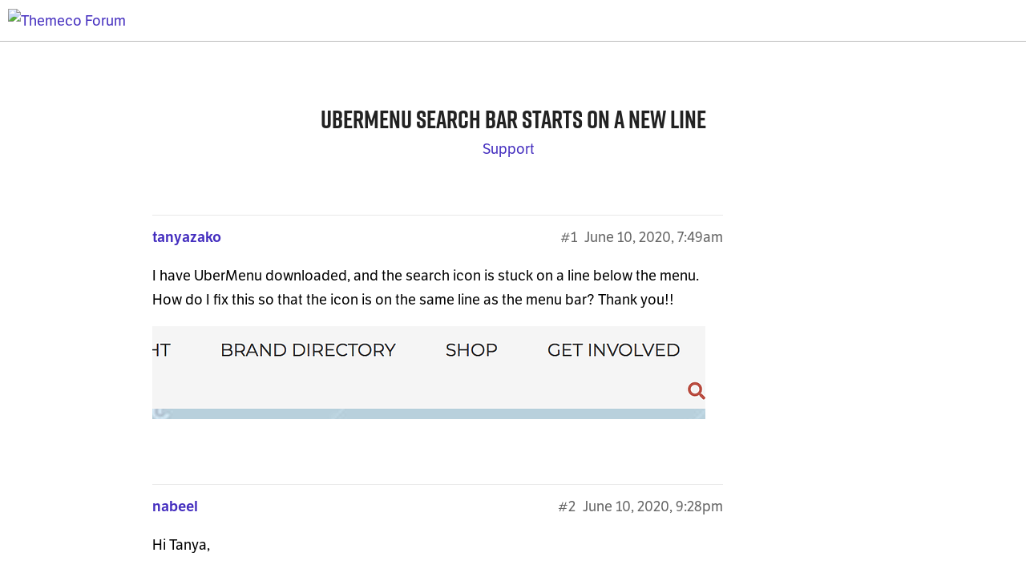

--- FILE ---
content_type: text/html; charset=utf-8
request_url: https://theme.co/forum/t/ubermenu-search-bar-starts-on-a-new-line/75751/2
body_size: 15281
content:
<!DOCTYPE html>
<html lang="en-US">
  <head>
    <meta charset="utf-8">
    <title>UberMenu search bar starts on a new line - Support - Themeco Forum</title>
    <meta name="description" content="I have UberMenu downloaded, and the search icon is stuck on a line below the menu. How do I fix this so that the icon is on the same line as the menu bar? Thank you!!">
    <meta name="generator" content="Discourse 2.5.0.beta6 - https://github.com/discourse/discourse version 052c91770f590e7489e751724a096beda9c37576">
<link rel="icon" type="image/png" href="https://tco-forum-uploads.s3.dualstack.us-east-1.amazonaws.com/optimized/3X/7/0/70244b7053d604940dfc2ac0375ab9cffe408fee_2_32x32.png">
<link rel="apple-touch-icon" type="image/png" href="https://tco-forum-uploads.s3.dualstack.us-east-1.amazonaws.com/optimized/3X/4/1/416edf460e8272da64e2c52f2f12c8d907b508d1_2_180x180.png">
<meta name="theme-color" content="#ffffff">
<meta name="viewport" content="width=device-width, initial-scale=1.0, minimum-scale=1.0, user-scalable=yes, viewport-fit=cover">
<meta name="discourse-base-uri" content="/forum">
<link rel="canonical" href="https://theme.co/forum/t/ubermenu-search-bar-starts-on-a-new-line/75751" />
<script type="application/ld+json">{"@context":"http://schema.org","@type":"WebSite","url":"https://theme.co/forum","potentialAction":{"@type":"SearchAction","target":"https://theme.co/forum/search?q={search_term_string}","query-input":"required name=search_term_string"}}</script>
<link rel="search" type="application/opensearchdescription+xml" href="https://theme.co/forum/opensearch.xml" title="Themeco Forum Search">

      <link href="/forum/stylesheets/desktop_5abe882f804b7b8dc1a2d7724e45bc32774b05d6.css?__ws=theme.co" media="all" rel="stylesheet" data-target="desktop" data-theme-id="5"/>
      <link href="/forum/stylesheets/desktop_theme_5_f2969e8cac4266751b97c3b3e34ac5902d12c21e.css?__ws=theme.co" media="all" rel="stylesheet" data-target="desktop_theme" data-theme-id="5"/>
    <link key="typekit" rel="stylesheet" href="https://use.typekit.net/oyy3xiw.css">



























<script src="/forum/theme-javascripts/92e71613040cc96f8672ae0d1918bc8445095850.js?__ws=theme.co"></script>


<!--<script type='text/x-handlebars' data-template-name='topic-status.raw'>
</script>-->
    
        <link rel="alternate" type="application/rss+xml" title="RSS feed of &#39;UberMenu search bar starts on a new line&#39;" href="https://theme.co/forum/t/ubermenu-search-bar-starts-on-a-new-line/75751.rss" />
    <meta property="og:site_name" content="Themeco Forum" />
<meta name="twitter:card" content="summary" />
<meta name="twitter:image" content="https://tco-forum-uploads.s3.dualstack.us-east-1.amazonaws.com/original/3X/4/9/495d9bc5fcac3983d1586a857b7dfbb2bb1aab22.png" />
<meta property="og:image" content="https://tco-forum-uploads.s3.dualstack.us-east-1.amazonaws.com/original/3X/4/9/495d9bc5fcac3983d1586a857b7dfbb2bb1aab22.png" />
<meta property="og:url" content="https://theme.co/forum/t/ubermenu-search-bar-starts-on-a-new-line/75751/2" />
<meta name="twitter:url" content="https://theme.co/forum/t/ubermenu-search-bar-starts-on-a-new-line/75751/2" />
<meta property="og:title" content="UberMenu search bar starts on a new line" />
<meta name="twitter:title" content="UberMenu search bar starts on a new line" />
<meta property="og:description" content="Hi Tanya,  Thank you for reaching out to us. I tried to check your site but it’s under construction at the moment, you could try the following suggestion here Cart and search icon not lining up with UberMenu  If the issue persists then please get back to us with the URL/User/Pass of your WordPress dashboard using the Secure Note functionality of the post to follow up the case.  Thanks!" />
<meta name="twitter:description" content="Hi Tanya,  Thank you for reaching out to us. I tried to check your site but it’s under construction at the moment, you could try the following suggestion here Cart and search icon not lining up with UberMenu  If the issue persists then please get back to us with the URL/User/Pass of your WordPress dashboard using the Secure Note functionality of the post to follow up the case.  Thanks!" />
<meta property="article:published_time" content="2020-06-10T21:28:21+00:00" />
<meta property="og:ignore_canonical" content="true" />



    
  </head>
  <body class="crawler">
    
    <header>
      <a href="/forum/">
          <img src="https:" alt="Themeco Forum" id="site-logo" style="max-width: 150px;">
      </a>
    </header>
    <div id="main-outlet" class="wrap">
        <div id="topic-title">
    <h1>
      <a href="/forum/t/ubermenu-search-bar-starts-on-a-new-line/75751">UberMenu search bar starts on a new line</a>
    </h1>

      <div class="topic-category" itemscope itemtype="http://schema.org/BreadcrumbList">
          <span itemprop="itemListElement" itemscope itemtype="http://schema.org/ListItem">
            <a href="https://theme.co/forum/forum/c/support" class="badge-wrapper bullet" itemprop="item">
              <span class='badge-category-bg' style='background-color: #5CC387'></span>
              <span class='badge-category clear-badge'>
                <span class='category-name' itemprop='name'>Support</span>
              </span>
            </a>
            <meta itemprop="position" content="1" />
          </span>
      </div>

  </div>

  


      <div itemscope itemtype='http://schema.org/DiscussionForumPosting' class='topic-body crawler-post'>
        <div class='crawler-post-meta'>
          <div itemprop='publisher' itemscope itemtype="http://schema.org/Organization">
            <meta itemprop='name' content='Themeco'>
              <div itemprop='logo' itemscope itemtype="http://schema.org/ImageObject">
                <meta itemprop='url' content='https:'>
              </div>
          </div>
          <span class="creator" itemprop="author" itemscope itemtype="http://schema.org/Person">
            <a itemprop="url" href='https://theme.co/forum/u/tanyazako'><span itemprop='name'>tanyazako</span></a>
            
          </span>

          <link itemprop="mainEntityOfPage" href="https://theme.co/forum/t/ubermenu-search-bar-starts-on-a-new-line/75751">

            <link itemprop="image" href="https://theme.co/forum//tco-forum-uploads.s3.dualstack.us-east-1.amazonaws.com/original/3X/4/9/495d9bc5fcac3983d1586a857b7dfbb2bb1aab22.png">

          <span class="crawler-post-infos">
              <time itemprop='datePublished' datetime='2020-06-10T07:49:29Z' class='post-time'>
                June 10, 2020,  7:49am
              </time>
              <meta itemprop='dateModified' content='2020-06-10T07:49:29Z'>
          <span itemprop='position'>#1</span>
          </span>
        </div>
        <div class='post' itemprop='articleBody'>
          <p>I have UberMenu downloaded, and the search icon is stuck on a line below the menu. How do I fix this so that the icon is on the same line as the menu bar? Thank you!!</p>
<p><div class="lightbox-wrapper"><a class="lightbox" href="//tco-forum-uploads.s3.dualstack.us-east-1.amazonaws.com/original/3X/4/9/495d9bc5fcac3983d1586a857b7dfbb2bb1aab22.png" data-download-href="/forum/uploads/short-url/at1psnc5iqyBqNPF6zm0N4v5mOC.png?dl=1" title="Screen Shot 2020-06-10 at 3.48.14 PM" rel="nofollow noopener"><img src="//tco-forum-uploads.s3.dualstack.us-east-1.amazonaws.com/optimized/3X/4/9/495d9bc5fcac3983d1586a857b7dfbb2bb1aab22_2_690x116.png" alt="Screen Shot 2020-06-10 at 3.48.14 PM" data-base62-sha1="at1psnc5iqyBqNPF6zm0N4v5mOC" width="690" height="116" srcset="//tco-forum-uploads.s3.dualstack.us-east-1.amazonaws.com/optimized/3X/4/9/495d9bc5fcac3983d1586a857b7dfbb2bb1aab22_2_690x116.png, //tco-forum-uploads.s3.dualstack.us-east-1.amazonaws.com/original/3X/4/9/495d9bc5fcac3983d1586a857b7dfbb2bb1aab22.png 1.5x, //tco-forum-uploads.s3.dualstack.us-east-1.amazonaws.com/original/3X/4/9/495d9bc5fcac3983d1586a857b7dfbb2bb1aab22.png 2x" data-small-upload="//tco-forum-uploads.s3.dualstack.us-east-1.amazonaws.com/optimized/3X/4/9/495d9bc5fcac3983d1586a857b7dfbb2bb1aab22_2_10x10.png"><div class="meta"><svg class="fa d-icon d-icon-far-image svg-icon" aria-hidden="true"><use xlink:href="#far-image"></use></svg><span class="filename">Screen Shot 2020-06-10 at 3.48.14 PM</span><span class="informations">888×150 8.6 KB</span><svg class="fa d-icon d-icon-discourse-expand svg-icon" aria-hidden="true"><use xlink:href="#discourse-expand"></use></svg></div></a></div></p>
        </div>

        <meta itemprop='headline' content='UberMenu search bar starts on a new line'>
          <meta itemprop='keywords' content=''>

        <div itemprop="interactionStatistic" itemscope itemtype="http://schema.org/InteractionCounter">
           <meta itemprop="interactionType" content="http://schema.org/LikeAction"/>
           <meta itemprop="userInteractionCount" content="0" />
           <span class='post-likes'></span>
         </div>

         <div itemprop="interactionStatistic" itemscope itemtype="http://schema.org/InteractionCounter">
            <meta itemprop="interactionType" content="http://schema.org/CommentAction"/>
            <meta itemprop="userInteractionCount" content="0" />
          </div>

      </div>
      <div itemscope itemtype='http://schema.org/DiscussionForumPosting' class='topic-body crawler-post'>
        <div class='crawler-post-meta'>
          <div itemprop='publisher' itemscope itemtype="http://schema.org/Organization">
            <meta itemprop='name' content='Themeco'>
              <div itemprop='logo' itemscope itemtype="http://schema.org/ImageObject">
                <meta itemprop='url' content='https:'>
              </div>
          </div>
          <span class="creator" itemprop="author" itemscope itemtype="http://schema.org/Person">
            <a itemprop="url" href='https://theme.co/forum/u/nabeel'><span itemprop='name'>nabeel</span></a>
            
          </span>

          <link itemprop="mainEntityOfPage" href="https://theme.co/forum/t/ubermenu-search-bar-starts-on-a-new-line/75751">


          <span class="crawler-post-infos">
              <time itemprop='datePublished' datetime='2020-06-10T21:28:21Z' class='post-time'>
                June 10, 2020,  9:28pm
              </time>
              <meta itemprop='dateModified' content='2020-06-10T21:28:21Z'>
          <span itemprop='position'>#2</span>
          </span>
        </div>
        <div class='post' itemprop='articleBody'>
          <p>Hi Tanya,</p>
<p>Thank you for reaching out to us. I tried to check your site but it’s under construction at the moment, you could try the following suggestion here <a href="https://theme.co/forum/t/cart-and-search-icon-not-lining-up-with-ubermenu/9134/4" class="inline-onebox">Cart and search icon not lining up with UberMenu</a></p>
<p>If the issue persists then please get back to us with the <strong>URL/User/Pass</strong> of your WordPress dashboard using the <a href="https://theme.co/forum/t/how-the-forum-works/288">Secure Note</a> functionality of the post to follow up the case.</p>
<p>Thanks!</p>
        </div>

        <meta itemprop='headline' content='UberMenu search bar starts on a new line'>

        <div itemprop="interactionStatistic" itemscope itemtype="http://schema.org/InteractionCounter">
           <meta itemprop="interactionType" content="http://schema.org/LikeAction"/>
           <meta itemprop="userInteractionCount" content="0" />
           <span class='post-likes'></span>
         </div>

         <div itemprop="interactionStatistic" itemscope itemtype="http://schema.org/InteractionCounter">
            <meta itemprop="interactionType" content="http://schema.org/CommentAction"/>
            <meta itemprop="userInteractionCount" content="0" />
          </div>

      </div>
      <div itemscope itemtype='http://schema.org/DiscussionForumPosting' class='topic-body crawler-post'>
        <div class='crawler-post-meta'>
          <div itemprop='publisher' itemscope itemtype="http://schema.org/Organization">
            <meta itemprop='name' content='Themeco'>
              <div itemprop='logo' itemscope itemtype="http://schema.org/ImageObject">
                <meta itemprop='url' content='https:'>
              </div>
          </div>
          <span class="creator" itemprop="author" itemscope itemtype="http://schema.org/Person">
            <a itemprop="url" href='https://theme.co/forum/u/system'><span itemprop='name'>system</span></a>
            
              closed 
          </span>

          <link itemprop="mainEntityOfPage" href="https://theme.co/forum/t/ubermenu-search-bar-starts-on-a-new-line/75751">


          <span class="crawler-post-infos">
              <time itemprop='datePublished' datetime='2020-06-20T21:28:24Z' class='post-time'>
                June 20, 2020,  9:28pm
              </time>
              <meta itemprop='dateModified' content='2020-06-20T21:28:24Z'>
          <span itemprop='position'>#3</span>
          </span>
        </div>
        <div class='post' itemprop='articleBody'>
          <p>This topic was automatically closed 10 days after the last reply. New replies are no longer allowed.</p>
        </div>

        <meta itemprop='headline' content='UberMenu search bar starts on a new line'>

        <div itemprop="interactionStatistic" itemscope itemtype="http://schema.org/InteractionCounter">
           <meta itemprop="interactionType" content="http://schema.org/LikeAction"/>
           <meta itemprop="userInteractionCount" content="0" />
           <span class='post-likes'></span>
         </div>

         <div itemprop="interactionStatistic" itemscope itemtype="http://schema.org/InteractionCounter">
            <meta itemprop="interactionType" content="http://schema.org/CommentAction"/>
            <meta itemprop="userInteractionCount" content="0" />
          </div>

      </div>






    </div>
    <footer class="container wrap">
      <nav class='crawler-nav'>
        <ul>
        <li itemscope itemtype='http://schema.org/SiteNavigationElement'>
          <span itemprop='name'>
            <a href='/forum/' itemprop="url">Home </a>
          </span>
        </li>
        <li itemscope itemtype='http://schema.org/SiteNavigationElement'>
          <span itemprop='name'>
            <a href='/forum/categories' itemprop="url">Categories </a>
          </span>
        </li>
        <li itemscope itemtype='http://schema.org/SiteNavigationElement'>
          <span itemprop='name'>
            <a href='/forum/guidelines' itemprop="url">FAQ/Guidelines </a>
          </span>
        </li>
        <li itemscope itemtype='http://schema.org/SiteNavigationElement'>
          <span itemprop='name'>
            <a href='/forum/tos' itemprop="url">Terms of Service </a>
          </span>
        </li>
        <li itemscope itemtype='http://schema.org/SiteNavigationElement'>
          <span itemprop='name'>
            <a href='/forum/privacy' itemprop="url">Privacy Policy </a>
          </span>
        </li>
        </ul>
      </nav>
      <p class='powered-by-link'>Powered by <a href="https://www.discourse.org">Discourse</a>, best viewed with JavaScript enabled</p>
    </footer>
    
    
  </body>
  
</html>


--- FILE ---
content_type: text/css
request_url: https://theme.co/forum/stylesheets/desktop_theme_5_f2969e8cac4266751b97c3b3e34ac5902d12c21e.css?__ws=theme.co
body_size: 222801
content:
:root{--d-header-height:3rem;--d-header-margin-top:1.25rem;--d-header-offset:calc(var(--d-header-height) + (var(--d-header-margin-top) * 2));--d-header-offset-exact:calc(var(--d-header-height) + var(--d-header-margin-top));--d-content-offset:calc(3vw + 1.25rem);--d-content-offset-header:calc(3vw + 1.25rem + var(--d-header-offset-exact));--c-base:#000;--c-base-bg:#fff;--c-base-bg-alt:#f5f5f5;--c-base-head:#000;--c-base-accent:#442ebf;--c-base-mono:#442ebf;--c-base-mono-bg:#f2f0fc;--c-base-blockquote:#000;--c-base-blockquote-accent:#442ebf;--c-base-a:#442ebf;--c-base-a-int:#000;--c-base-captions:#9e9e9e;--c-base-border:#e0e0e0;--c-base-heart:#f87b7d;--c-base-review:orange;--c-base-error:#ff4e51;--c-base-warn:orange;--c-base-success:#24b47e;--c-base-pro:#442ebf;--c-base-platform:#f72760;--c-base-platform-bs-int:rgba(247,39,96,0.185);--c-table-th:#000;--c-table-td:#000;--c-table-thead-border:#000;--c-table-tbody-border:#e0e0e0;--c-table-bg:transparent;--c-form:#000;--c-form-legend:#442ebf;--c-form-label:#000;--c-form-placeholder:#9e9e9e;--c-form-help:#9e9e9e;--c-form-border:#bdbdbd;--c-form-border-int:#442ebf;--c-form-accent:#442ebf;--c-form-bg:#fff;--c-form-bg-int:#fff;--c-form-bg-alt:#f5f5f5;--c-form-control-bs:rgba(0,0,0,0.0415);--c-form-control-bs-int:rgba(68,46,191,0.25);--c-form-control-symbol:#fff;--c-btn:#fff;--c-btn-int:rgba(255,255,255,0.85);--c-btn-bg-stop-1:#442ebf;--c-btn-bg-stop-2:#392ead;--c-btn-secondary:#000;--c-btn-secondary-int:#442ebf;--c-btn-secondary-bg:rgba(0,0,0,0.215);--c-btn-secondary-bg-overlay:#fff;--c-dropdown-bg:#fff;--c-dropdown-bs-1:rgba(0,0,0,0.175);--c-dropdown-bs-2:rgba(0,0,0,0.15);--c-avatar:#fff;--c-avatar-bg:#442ebf;--c-bubble:#fff;--c-bubble-bg:#442ebf;--c-footer-bg-stop-1:#3c3f4f;--c-footer-bg-stop-2:#282a36;--c-brand-facebook:#3b5998;--c-brand-twitter:#55acee;--c-brand-youtube:red;--ff-base:lft-etica,-apple-system,BlinkMacSystemFont,Segoe UI,Roboto,Oxygen,Ubuntu,Fira Sans,Droid Sans,Helvetica Neue,sans-serif;--ff-head:rift,-apple-system,BlinkMacSystemFont,Segoe UI,Roboto,Oxygen,Ubuntu,Fira Sans,Droid Sans,Helvetica Neue,sans-serif;--ff-mono:SF Mono,Segoe UI Mono,Roboto Mono,Ubuntu Mono,Menlo,Courier,monospace;--ff-alt:abril-display,serif;--fw-base:400;--fw-base-bold:700;--fw-head:600;--fw-head-bold:700;--fw-mono:400;--fw-mono-bold:700;--fw-alt:600;--fw-alt-bold:700}*,*:before,*:after{box-sizing:inherit}html{overflow-x:hidden;box-sizing:border-box;font-family:var(--ff-base);font-size:16px;font-style:normal;font-weight:var(--fw-base);letter-spacing:0;line-height:1.7;text-rendering:optimizeLegibility;color:var(--c-base);background-color:var(--c-base-bg);-webkit-text-size-adjust:100%;-ms-text-size-adjust:100%;-ms-overflow-style:scrollbar;-webkit-font-smoothing:antialiased;-moz-osx-font-smoothing:grayscale;-webkit-tap-highlight-color:transparent}@media (min-width: 1075px){html{font-size:18px}}@media (min-width: 1400px){html{font-size:20px}}html,body{overflow-x:hidden}body{margin:0}a{text-decoration:none}a,a:visited{color:var(--c-base-a)}a:hover,a:focus,a:visited:hover,a:visited:focus{color:var(--c-base-a-int)}p,ul,ol,dl{color:var(--c-base)}h1,h2,h3,h4,h5,h6{font-family:var(--ff-head);font-style:normal;font-weight:var(--fw-head-bold);letter-spacing:0;color:var(--c-base-head)}h1{font-size:3.05176em;line-height:1}h2{font-size:2.44141em;line-height:1.05}h3{font-size:1.95312em;line-height:1.1}h4{font-size:1.5625em;line-height:1.15}h5{font-size:1.25em;line-height:1.2}h6{font-size:1em;line-height:1.25}pre,code,kbd,samp{font-family:var(--ff-mono);font-weight:var(--fw-mono);font-size:.9em;font-style:inherit;letter-spacing:inherit;color:var(--c-base-mono);background-color:var(--c-base-mono-bg)}pre a,code a,kbd a,samp a{color:inherit}code,kbd,samp{border-radius:3px;padding:.16777em .4096em;line-height:inherit}pre{overflow:auto;padding:1.25em 1.5625em;line-height:inherit}pre code,pre kbd,pre samp{border-radius:0;padding:0;font-size:1em}.tco-header ul,.tco-footer ul{margin:0;list-style:none}.tco-body,.tco-header+#main{min-height:100vh}.wrap{width:calc(100% - 3rem);max-width:64em;margin-left:auto;margin-right:auto;padding:0}.wrap.not-found-container{display:flex;flex-flow:column nowrap;justify-content:flex-start;align-items:stretch}.wrap.not-found-container .page-not-found{margin:0}.wrap.not-found-container .title{order:1;max-width:14em;margin:0 auto;padding:0 1rem;font-family:var(--ff-base);font-size:2.44141rem;font-weight:var(--fw-base-bold);letter-spacing:0;line-height:1.2;text-align:center;text-transform:none}.wrap.not-found-container .row.page-not-found-topics{order:3;display:block;padding:1px 0 0}@media (min-width: 750px){.wrap.not-found-container .row.page-not-found-topics{display:grid;grid-gap:0 1.25rem;grid-template-columns:1fr 1fr}}.wrap.not-found-container .row:not(.page-not-found-topics){order:2}.wrap.not-found-container .popular-topics,.wrap.not-found-container .recent-topics,.wrap.not-found-container .page-not-found-search{width:100%;margin:1.25rem 0 0;border-radius:10px;padding:1.5625rem;background-color:var(--c-base-bg-alt)}.wrap.not-found-container .popular-topics h2,.wrap.not-found-container .recent-topics h2,.wrap.not-found-container .page-not-found-search h2{margin:0 0 .8em;font-family:var(--ff-base);font-size:1rem;font-weight:var(--fw-base-bold);letter-spacing:0;line-height:1;text-transform:none}.wrap.not-found-container .popular-topics .not-found-topic,.wrap.not-found-container .recent-topics .not-found-topic,.wrap.not-found-container .page-not-found-search .not-found-topic{margin:0}.wrap.not-found-container .popular-topics .not-found-topic a,.wrap.not-found-container .popular-topics .not-found-topic+.btn,.wrap.not-found-container .recent-topics .not-found-topic a,.wrap.not-found-container .recent-topics .not-found-topic+.btn,.wrap.not-found-container .page-not-found-search .not-found-topic a,.wrap.not-found-container .page-not-found-search .not-found-topic+.btn{display:block;border-top:1px solid var(--c-base-border);padding:1em 0;font-size:.8rem;line-height:1.4;color:var(--c-base-captions);background:none}.wrap.not-found-container .popular-topics .not-found-topic a:hover,.wrap.not-found-container .popular-topics .not-found-topic+.btn:hover,.wrap.not-found-container .recent-topics .not-found-topic a:hover,.wrap.not-found-container .recent-topics .not-found-topic+.btn:hover,.wrap.not-found-container .page-not-found-search .not-found-topic a:hover,.wrap.not-found-container .page-not-found-search .not-found-topic+.btn:hover{color:var(--c-base-head)}.wrap.not-found-container .popular-topics,.wrap.not-found-container .recent-topics{grid-row:1;max-width:none}.wrap.not-found-container .page-not-found-search form{display:flex;flex-flow:row nowrap;justify-content:flex-start;align-items:stretch;margin:0}.wrap.not-found-container .page-not-found-search form input{flex:1 0 0%;margin:0;border-top-right-radius:0;border-bottom-right-radius:0;font-size:1rem}.wrap.not-found-container .page-not-found-search form input:focus{outline:0}.wrap.not-found-container .page-not-found-search form button{flex:0 0 auto !important;display:block !important;border:0 !important;border-top-right-radius:3px !important;border-bottom-right-radius:3px !important;padding:0 1em !important;font-family:var(--ff-base) !important;font-size:1rem !important;font-weight:var(--fw-base-bold) !important;color:var(--c-btn) !important;background-color:var(--c-base-accent) !important}.wrap.not-found-container .page-not-found-search p{visibility:hidden;position:absolute;opacity:0;pointer-events:none}[class*="discourse"] .btn,[class*="discourse"] .btn-default,[class*="discourse"] .btn-primary,[class*="discourse"] .btn-danger,[class*="discourse"] .quote-button,[class*="discourse"] .login-with-email-button{height:2.5em;min-height:0px;border-radius:3px;padding:calc((2.5em - 1em) / 2) 1em;font-family:var(--ff-base);font-size:1em;font-style:normal;font-weight:var(--fw-base);letter-spacing:0;line-height:1;text-align:inherit;text-transform:none;color:var(--c-btn);box-shadow:0 0.125em 0.35em 0 var(--c-form-control-bs);transition:none}[class*="discourse"] .btn:not(.quote-button),[class*="discourse"] .btn-default:not(.quote-button),[class*="discourse"] .btn-primary:not(.quote-button),[class*="discourse"] .btn-danger:not(.quote-button),[class*="discourse"] .quote-button:not(.quote-button),[class*="discourse"] .login-with-email-button:not(.quote-button){display:inline-block}[class*="discourse"] .btn:hover,[class*="discourse"] .btn.btn-hover,[class*="discourse"] .btn-default:hover,[class*="discourse"] .btn-default.btn-hover,[class*="discourse"] .btn-primary:hover,[class*="discourse"] .btn-primary.btn-hover,[class*="discourse"] .btn-danger:hover,[class*="discourse"] .btn-danger.btn-hover,[class*="discourse"] .quote-button:hover,[class*="discourse"] .quote-button.btn-hover,[class*="discourse"] .login-with-email-button:hover,[class*="discourse"] .login-with-email-button.btn-hover{color:var(--c-btn-int)}[class*="discourse"] .btn .d-icon,[class*="discourse"] .btn-default .d-icon,[class*="discourse"] .btn-primary .d-icon,[class*="discourse"] .btn-danger .d-icon,[class*="discourse"] .quote-button .d-icon,[class*="discourse"] .login-with-email-button .d-icon{color:currentColor;transition:none;transform:scale(0.8)}[class*="discourse"] .btn .d-icon:not(:only-child),[class*="discourse"] .btn-default .d-icon:not(:only-child),[class*="discourse"] .btn-primary .d-icon:not(:only-child),[class*="discourse"] .btn-danger .d-icon:not(:only-child),[class*="discourse"] .quote-button .d-icon:not(:only-child),[class*="discourse"] .login-with-email-button .d-icon:not(:only-child){margin-right:.26214em}[class*="discourse"] .btn .d-button-label,[class*="discourse"] .btn-default .d-button-label,[class*="discourse"] .btn-primary .d-button-label,[class*="discourse"] .btn-danger .d-button-label,[class*="discourse"] .quote-button .d-button-label,[class*="discourse"] .login-with-email-button .d-button-label{display:inline-flex;letter-spacing:inherit;line-height:inherit}[class*="discourse"] .btn,[class*="discourse"] .btn:hover,[class*="discourse"] .btn.btn-hover,[class*="discourse"] .btn-default,[class*="discourse"] .btn-default:hover,[class*="discourse"] .btn-default.btn-hover,[class*="discourse"] .quote-button,[class*="discourse"] .quote-button:hover,[class*="discourse"] .quote-button.btn-hover,[class*="discourse"] .login-with-email-button,[class*="discourse"] .login-with-email-button:hover,[class*="discourse"] .login-with-email-button.btn-hover{background-color:var(--c-btn-bg-stop-1);background:linear-gradient(to right, var(--c-btn-bg-stop-1), var(--c-btn-bg-stop-2))}[class*="discourse"] .btn-primary,[class*="discourse"] .btn-primary:hover,[class*="discourse"] .btn-primary.btn-hover{background-color:var(--c-base-success);background:linear-gradient(to right, var(--c-base-success), var(--c-base-success))}[class*="discourse"] .btn-danger,[class*="discourse"] .btn-danger:hover,[class*="discourse"] .btn-danger.btn-hover{background-color:var(--c-base-error);background:linear-gradient(to right, var(--c-base-error), var(--c-base-error))}.nav.nav-pills>li+li{margin-left:.20972em}.nav.nav-pills>li>a{height:2em;border-radius:3px;padding:0 .64em;font-size:.8rem;white-space:nowrap;transition:none;color:var(--c-base-captions);background-color:transparent}.nav.nav-pills>li>a:hover,.nav.nav-pills>li>a.active{color:var(--c-base-head)}.nav.nav-pills>li>a.active{background-color:var(--c-base-bg-alt)}.nav.nav-stacked>li>a{color:var(--c-base-captions);font-size:.8rem}.nav.nav-stacked>li>a:hover,.nav.nav-stacked>li>a.active{color:var(--c-base-head)}.badge-notification,.badge-notification.clicks{display:inline-flex;flex-flow:row nowrap;justify-content:center;align-items:center;min-width:2em;height:2em;border-radius:100em;padding:0 .512em;font-family:var(--ff-base);font-size:8px;font-weight:var(--fw-base-bold);line-height:2em;text-align:center;color:var(--c-btn);background-color:var(--c-base-head)}.badge-wrapper{font-size:1em}.badge-wrapper.bullet .badge-category-parent-bg,.badge-wrapper.bullet .badge-category-bg{display:inline-block;width:8px;height:8px;margin-right:5px}.badge-wrapper.bullet .badge-category-parent-bg{width:4px;margin-right:0}.badge-wrapper.bullet .badge-category-parent-bg+.badge-category-bg{width:4px}.badge-wrapper.bullet span.badge-category{color:currentColor}.avatar-flair,.avatar-flair.rounded{top:auto !important;left:auto !important;right:0 !important;bottom:0 !important;width:10px !important;height:10px !important;border-radius:100em !important;box-shadow:0 0 0 2px var(--c-base-bg) !important;transform:translate3d(0%, 0%, 0) !important}@media (min-width: 1075px){.avatar-flair,.avatar-flair.rounded{width:12px !important;height:12px !important}}.avatar-flair.is-silver{background:linear-gradient(to bottom, #ebebeb 55%, #dadada) !important}.avatar-flair.is-gold{background:linear-gradient(to bottom, #ffba00 55%, #e3a600) !important}.avatar-flair.is-platinum{background:linear-gradient(to bottom, #432ab9 55%, #2b1a74) !important}.avatar-flair .d-icon{visibility:hidden !important}.user-profile-avatar .avatar-flair,.user-profile-avatar .avatar-flair.rounded{width:14px !important;height:14px !important}@media (min-width: 1075px){.user-profile-avatar .avatar-flair,.user-profile-avatar .avatar-flair.rounded{width:18px !important;height:18px !important}}.search-highlight{position:relative !important;font-weight:var(--fw-base-bold) !important;white-space:nowrap !important;color:var(--c-base-accent) !important}.search-highlight:before{content:"" !important;display:block !important;position:absolute !important;top:0 !important;left:-0.2em !important;right:-0.2em !important;bottom:0 !important;border-radius:5px !important;background-color:var(--c-base-accent) !important;opacity:0.08 !important}img.emoji{width:1em !important;height:1em !important}.d-icon-heart{color:var(--c-base-heart) !important}.creator div.topic-statuses,.tco-comment-intro-meta div.topic-statuses{float:none;display:inline-flex;flex-flow:row nowrap;justify-content:flex-start;align-items:baseline;width:auto;margin:0 !important;font-size:1em;line-height:inherit;color:var(--c-base-captions)}.creator div.topic-statuses:not(:last-child):after,.tco-comment-intro-meta div.topic-statuses:not(:last-child):after{content:" " "•" " ";display:inline-block;color:var(--c-base-captions);transform:scale(0.6)}.creator div.topic-statuses .topic-status,.tco-comment-intro-meta div.topic-statuses .topic-status{color:currentColor}.creator div.topic-statuses .d-icon,.tco-comment-intro-meta div.topic-statuses .d-icon{width:.8em;height:.8em;color:currentColor}table th,.topic-list th button .d-icon{color:var(--c-base-head) !important}input[type="text"],input[type="password"],input[type="datetime"],input[type="datetime-local"],input[type="date"],input[type="month"],input[type="time"],input[type="week"],input[type="number"],input[type="email"],input[type="url"],input[type="search"],input[type="tel"],input[type="color"],div.ac-wrap,textarea,.select-kit.combobox .select-kit-header,.select-kit.combo-box .select-kit-header,.select-kit.multi-select .select-kit-header,.select-kit.single-select .select-kit-header{height:2.5em;border:1px solid var(--c-form-border);border-radius:3px;padding:calc((2.5em - 1em) / 2) .64em;font-family:var(--ff-base);font-size:1em;font-style:normal;font-weight:var(--fw-base);letter-spacing:0;line-height:1;text-align:inherit;text-transform:none;color:var(--c-form);background-color:var(--c-form-bg);box-shadow:0 0.125em 0.35em 0 var(--c-form-control-bs);transition:none}input[type="text"]:focus,input[type="text"].is-focused,input[type="password"]:focus,input[type="password"].is-focused,input[type="datetime"]:focus,input[type="datetime"].is-focused,input[type="datetime-local"]:focus,input[type="datetime-local"].is-focused,input[type="date"]:focus,input[type="date"].is-focused,input[type="month"]:focus,input[type="month"].is-focused,input[type="time"]:focus,input[type="time"].is-focused,input[type="week"]:focus,input[type="week"].is-focused,input[type="number"]:focus,input[type="number"].is-focused,input[type="email"]:focus,input[type="email"].is-focused,input[type="url"]:focus,input[type="url"].is-focused,input[type="search"]:focus,input[type="search"].is-focused,input[type="tel"]:focus,input[type="tel"].is-focused,input[type="color"]:focus,input[type="color"].is-focused,div.ac-wrap:focus,div.ac-wrap.is-focused,textarea:focus,textarea.is-focused,.select-kit.combobox .select-kit-header:focus,.select-kit.combobox .select-kit-header.is-focused,.select-kit.combo-box .select-kit-header:focus,.select-kit.combo-box .select-kit-header.is-focused,.select-kit.multi-select .select-kit-header:focus,.select-kit.multi-select .select-kit-header.is-focused,.select-kit.single-select .select-kit-header:focus,.select-kit.single-select .select-kit-header.is-focused{color:var(--c-form);border-color:var(--c-form-border-int);background-color:var(--c-form-bg-int);box-shadow:0 0.125em 0.35em 0 var(--c-form-control-bs),0 0 0 2px var(--c-form-control-bs-int)}textarea{height:auto;min-height:6em;padding-top:calc((2.5em - 1em) / 2.5);padding-bottom:calc((2.5em - 1em) / 2.5);line-height:1.35}div.ac-wrap{overflow:visible;width:100% !important;height:auto}div.ac-wrap input[type="text"]{height:1.25em;padding:0 !important}div.ac-wrap div.item{padding:0 !important}div.ac-wrap div.item a.remove{padding:1px 3px}div.ac-wrap div.item a.remove,div.ac-wrap div.item a.remove:visited{color:var(--c-base-border)}div.ac-wrap div.item a.remove:hover,div.ac-wrap div.item a.remove:visited:hover{color:#e45735;border:1px solid #ec8972;text-decoration:none;background-color:#fbe6e1}.select-kit{min-width:0}.select-kit.combobox .select-kit-header.btn,.select-kit.combo-box .select-kit-header.btn,.select-kit.multi-select .select-kit-header.btn,.select-kit.single-select .select-kit-header.btn{border:0;padding-left:1em;padding-right:1em;white-space:nowrap;color:var(--c-btn)}.select-kit.is-focused .d-icon{opacity:1}.select-kit.multi-select{width:100%;background-color:transparent}.select-kit.multi-select.is-focused .multi-select-header,.select-kit.multi-select.is-expanded .multi-select-header{border-radius:3px}.select-kit.multi-select.is-focused .select-kit-wrapper,.select-kit.multi-select.is-expanded .select-kit-wrapper{border:0;border-radius:0;box-shadow:none}.select-kit.multi-select .select-kit-header{height:auto;padding-left:.64em;padding-right:.64em}.select-kit.multi-select .select-kit-header .choices{max-width:none;margin:-.32768em -2px;padding:0}.select-kit.multi-select .select-kit-header .choices .choice{margin:2px;padding:0}.select-kit.multi-select .select-kit-header .choices .choice:hover .d-icon:last-child{color:var(--c-base-head)}.select-kit.multi-select .select-kit-header .choices .choice .body{border-radius:2px;padding:5px;background-color:var(--c-base-bg-alt)}.select-kit.multi-select .select-kit-header .choices .choice .body .name{margin:0 .16777em 0 0}.select-kit.multi-select .select-kit-header .choices .choice .body .d-icon{color:var(--c-base-border);opacity:1}.select-kit.multi-select .select-kit-header .choices .filter .filter-input,.select-kit.multi-select .select-kit-header .choices .filter .filter-input:focus{height:1em}.select-kit .d-icon{color:currentColor;opacity:1}.select-kit.combo-box .select-kit-body,.select-kit.dropdown-select-box .select-kit-body{overflow:hidden !important;border:0 !important;border-radius:5px !important;box-shadow:0 0.65rem 1.5rem rgba(0,0,0,0.33) !important}.select-kit.combo-box .select-kit-body .select-kit-filter,.select-kit.dropdown-select-box .select-kit-body .select-kit-filter{font-size:1em;border-top:0;padding:.16777em .8em}.select-kit.combo-box .select-kit-body .select-kit-filter input,.select-kit.dropdown-select-box .select-kit-body .select-kit-filter input{font-family:var(--ff-base);font-weight:var(--fw-base-bold)}.select-kit.combo-box .select-kit-body .select-kit-filter input::-webkit-input-placeholder,.select-kit.dropdown-select-box .select-kit-body .select-kit-filter input::-webkit-input-placeholder{color:var(--c-base-head);opacity:0.22}.select-kit.combo-box .select-kit-body .select-kit-filter input::placeholder,.select-kit.dropdown-select-box .select-kit-body .select-kit-filter input::placeholder{color:var(--c-base-head);opacity:0.22}.select-kit.combo-box .select-kit-body .select-kit-collection,.select-kit.dropdown-select-box .select-kit-body .select-kit-collection{font-size:1em}.select-kit.combo-box .select-kit-body .select-kit-collection .select-kit-row,.select-kit.dropdown-select-box .select-kit-body .select-kit-collection .select-kit-row{padding:.64em .8em}.select-kit.combo-box .select-kit-body .select-kit-collection .select-kit-row[data-value="no-categories"],.select-kit.combo-box .select-kit-body .select-kit-collection .select-kit-row[data-value="all-categories"],.select-kit.dropdown-select-box .select-kit-body .select-kit-collection .select-kit-row[data-value="no-categories"],.select-kit.dropdown-select-box .select-kit-body .select-kit-collection .select-kit-row[data-value="all-categories"]{color:var(--c-base-accent)}.select-kit.combo-box .select-kit-body .select-kit-collection .select-kit-row.is-highlighted,.select-kit.dropdown-select-box .select-kit-body .select-kit-collection .select-kit-row.is-highlighted{background-color:var(--c-base-bg-alt)}.select-kit.combo-box .select-kit-body .select-kit-collection .select-kit-row.is-selected,.select-kit.dropdown-select-box .select-kit-body .select-kit-collection .select-kit-row.is-selected{color:var(--c-btn);background-color:var(--c-base-accent)}.select-kit.combo-box .select-kit-body .select-kit-collection .select-kit-row.is-selected .d-icon,.select-kit.combo-box .select-kit-body .select-kit-collection .select-kit-row.is-selected .name,.select-kit.combo-box .select-kit-body .select-kit-collection .select-kit-row.is-selected .desc,.select-kit.combo-box .select-kit-body .select-kit-collection .select-kit-row.is-selected .category-name,.select-kit.combo-box .select-kit-body .select-kit-collection .select-kit-row.is-selected .topic-count,.select-kit.dropdown-select-box .select-kit-body .select-kit-collection .select-kit-row.is-selected .d-icon,.select-kit.dropdown-select-box .select-kit-body .select-kit-collection .select-kit-row.is-selected .name,.select-kit.dropdown-select-box .select-kit-body .select-kit-collection .select-kit-row.is-selected .desc,.select-kit.dropdown-select-box .select-kit-body .select-kit-collection .select-kit-row.is-selected .category-name,.select-kit.dropdown-select-box .select-kit-body .select-kit-collection .select-kit-row.is-selected .topic-count{color:var(--c-btn)}.select-kit.combo-box .select-kit-body .select-kit-collection .select-kit-row .icons,.select-kit.dropdown-select-box .select-kit-body .select-kit-collection .select-kit-row .icons{width:1.25em !important;margin-top:.32768em !important;margin-right:.8em !important;font-size:1em !important}.select-kit.combo-box .select-kit-body .select-kit-collection .select-kit-row .d-icon,.select-kit.dropdown-select-box .select-kit-body .select-kit-collection .select-kit-row .d-icon{color:var(--c-base-captions)}.select-kit.combo-box .select-kit-body .select-kit-collection .select-kit-row .desc,.select-kit.dropdown-select-box .select-kit-body .select-kit-collection .select-kit-row .desc{font-size:.64em !important;line-height:1.5 !important}.select-kit.combo-box .select-kit-body .no-content,.select-kit.dropdown-select-box .select-kit-body .no-content{font-family:var(--ff-base);font-size:1em;font-weight:var(--fw-base-bold);padding:.64em .8em}.select-kit.combo-box .select-kit-body{font-size:.8rem}.select-kit.combo-box .select-kit-body .select-kit-collection .select-kit-row{padding:.64em .8em}.select-kit.dropdown-select-box .select-kit-body{font-size:.8rem}.select-kit.dropdown-select-box .select-kit-body .select-kit-collection .select-kit-row{padding:1em 1em}.admin-container{margin:0}.admin-container .wrapper>h2{display:flex;flex-flow:column nowrap;justify-content:flex-start;align-items:flex-start;margin:0;padding:.4096em 0;font-size:3.05176rem;letter-spacing:0}.admin-container .wrapper>h2 a{margin-top:.26214em;font-family:var(--ff-base);font-size:.8rem;font-weight:var(--fw-base);letter-spacing:-0.015em;color:var(--c-base-captions)}.settings .setting{padding:0}.settings .setting.overridden h3{color:var(--c-base-head)}.settings .setting.overridden.string input[type="text"],.settings .setting.overridden.string input[type="password"],.settings .setting.overridden.string textarea{background-color:var(--c-form-bg)}.settings .setting+.setting{padding-top:2.44141rem}.settings .setting .setting-label{float:none;width:100%}.settings .setting h3{margin:0 0 .4096rem;font-family:var(--ff-base);font-size:.8rem;font-weight:var(--fw-base-bold);text-transform:capitalize;color:var(--c-form-label)}.settings .setting .desc{margin:.4096rem 0 0;padding:0;font-size:.64rem;line-height:1.5;color:var(--c-form-help)}[id*="global-notice-alert"].alert,div#main-outlet [id*="global-notice-alert"].alert{margin:calc(var(--d-content-offset) * .4096) 0 0;border:0;border-radius:0;padding:0;box-shadow:none}[id*="global-notice-alert"].alert:before,div#main-outlet [id*="global-notice-alert"].alert:before{display:none}[id*="global-notice-alert"].alert .text,div#main-outlet [id*="global-notice-alert"].alert .text{display:block;width:100%}[id*="global-notice-alert"].alert .tco-alert,div#main-outlet [id*="global-notice-alert"].alert .tco-alert{margin:0}div#main-outlet{position:relative;z-index:15;padding-top:var(--d-header-offset)}[class*="archetype-"] div#main-outlet{overflow:visible}div#main-outlet.not-found-container{padding-bottom:var(--d-header-offset)}div#main-outlet.wrap{width:calc(100% - 3rem);max-width:50em}#main-outlet .list-controls{margin:calc(var(--d-content-offset) * .64) 0 0;font-size:.8rem}#main-outlet .list-controls .navigation-container,#main-outlet .list-controls .category-navigation{display:flex;flex-flow:row wrap;justify-content:flex-start;align-items:flex-end;flex:1 0 0%}@media (min-width: 750px){#main-outlet .list-controls .navigation-container,#main-outlet .list-controls .category-navigation{flex-flow:row nowrap}}#main-outlet .list-controls .tco-forum-header-navigation-combo{display:flex;flex-flow:row nowrap;justify-content:flex-start;align-items:flex-end;flex:1 0 100%;margin-right:auto;margin-bottom:1rem}@media (min-width: 750px){#main-outlet .list-controls .tco-forum-header-navigation-combo{flex:0 0 auto;margin-bottom:0}}#main-outlet .list-controls .tco-forum-header-navigation-combo h1{margin:0;font-family:var(--ff-base);font-size:3.05176rem;line-height:0.75;font-weight:var(--fw-base-bold);letter-spacing:-0.025em}@media (min-width: 550px){#main-outlet .list-controls .tco-forum-header-navigation-combo h1{font-size:3.05176rem}}@media (min-width: 750px){#main-outlet .list-controls .tco-forum-header-navigation-combo h1{font-size:3.8147rem}}#main-outlet .list-controls .tco-forum-header-navigation-combo .category-breadcrumb{flex:0 0 auto;margin:0 0 0 1rem}#main-outlet .list-controls .tco-forum-header-navigation-combo .category-breadcrumb .select-kit .select-kit-header{font-family:var(--ff-base);font-weight:var(--fw-base-bold);color:var(--c-base-accent);border-color:var(--c-base-accent);box-shadow:none;outline:none}#main-outlet .list-controls .tco-forum-header-navigation-combo .category-breadcrumb .select-kit .select-kit-header .badge-wrapper{font-weight:inherit}#main-outlet .list-controls .tco-forum-header-navigation-combo .category-breadcrumb .select-kit .select-kit-header .badge-wrapper .d-icon{color:currentColor}#main-outlet .list-controls .select-kit:not(.is-hidden){align-self:flex-end;margin:0}#main-outlet .list-controls .btn{float:none;margin:0 0 0 .16777rem;border-radius:5px;font-weight:var(--fw-base-bold);letter-spacing:0.015em;text-transform:uppercase;white-space:nowrap}#main-outlet .list-controls .btn span{margin-right:-0.015em}@media (max-width: 749px){#main-outlet .list-controls .btn .d-icon{margin:0}}#main-outlet .list-controls .btn .d-button-label{display:inline !important}#main-outlet .search-menu{position:relative;margin:1rem 0 0}#main-outlet .search-menu .search-input{padding:0;font-size:1.25rem}#main-outlet .search-menu .search-input input[type="text"]{width:100%;height:2.5em;margin:0 auto;padding-left:1rem;padding-right:1rem;border-radius:3px;font-size:1em}#main-outlet .search-menu .search-input .searching{display:block;position:absolute;top:50%;left:auto;right:1.5625rem;bottom:auto;width:1em;height:1em;font-size:1em;transform:translate3d(0, -50%, 0)}#main-outlet .search-menu .search-input .searching .spinner{width:100%;height:100%;margin:0;border:2px solid var(--c-form-border);border-right-color:transparent;border-radius:100em}#main-outlet .search-menu .search-context{padding:.4096em .26214em 0 0;font-size:.64rem;font-style:italic}#main-outlet .search-menu .search-context a,#main-outlet .search-menu .search-context a:visited{color:var(--c-base-captions);opacity:0.66}#main-outlet .search-menu .search-context a:hover,#main-outlet .search-menu .search-context a:visited:hover{color:var(--c-base-head);opacity:1}#main-outlet .search-menu .search-context a:before{content:"Advanced Search";display:inline}#main-outlet .search-menu .search-context a span{display:none;visibility:hidden;position:absolute;opacity:0;pointer-events:none}#main-outlet .search-menu .results{display:flex;flex-flow:column nowrap;justify-content:space-between;align-items:stretch;overflow:hidden;position:absolute;z-index:9999;top:calc(1.25rem * 2.75);left:0;right:0;border:1px solid var(--c-form-border);border-radius:5px;background-color:var(--c-base-bg);box-shadow:0 1em 2.5em rgba(0,0,0,0.22)}@media (min-width: 750px){#main-outlet .search-menu .results{flex-direction:row}}#main-outlet .search-menu .results .no-results{width:100%;padding:6em 1.5em;font-size:.8rem;font-weight:var(--fw-base-bold);text-align:center}#main-outlet .search-menu .results .main-results,#main-outlet .search-menu .results .secondary-results{font-size:.8rem}#main-outlet .search-menu .results .main-results .search-result-topic,#main-outlet .search-menu .results .main-results .search-result-user,#main-outlet .search-menu .results .secondary-results .search-result-topic,#main-outlet .search-menu .results .secondary-results .search-result-user{width:100%;margin:0 0 auto}#main-outlet .search-menu .results .main-results+.secondary-results{width:100%;max-width:none;margin-left:0;border-top:1px solid var(--c-base-border);border-left:0;padding-left:0}@media (min-width: 750px){#main-outlet .search-menu .results .main-results+.secondary-results{max-width:27%;border-top:0;border-left:1px solid var(--c-base-border)}}#main-outlet .search-menu .results ul.list{width:100%;margin:0;padding:.64rem 0;list-style:none}#main-outlet .search-menu .results ul.list li.item{margin:0;padding:0}#main-outlet .search-menu .results ul.list li.item a{display:block;margin:0;padding:.8rem 1.5625rem}#main-outlet .search-menu .results ul.list li.item a,#main-outlet .search-menu .results ul.list li.item a:visited{color:var(--c-base-head);background-color:var(--c-base-bg);outline:0}#main-outlet .search-menu .results ul.list li.item a:hover,#main-outlet .search-menu .results ul.list li.item a:focus,#main-outlet .search-menu .results ul.list li.item a:visited:hover,#main-outlet .search-menu .results ul.list li.item a:visited:focus{color:var(--c-base-head);background-color:var(--c-base-bg-alt);outline:0}#main-outlet .search-menu .results ul.list li.item a .topic,#main-outlet .search-menu .results ul.list li.item a .blurb,#main-outlet .search-menu .results ul.list li.item a .name,#main-outlet .search-menu .results ul.list li.item a .username{max-width:40rem}#main-outlet .search-menu .results ul.list li.item a .topic,#main-outlet .search-menu .results ul.list li.item a .name{font-size:1em;font-weight:var(--fw-base-bold);line-height:1.45;color:currentColor}#main-outlet .search-menu .results ul.list li.item a .blurb,#main-outlet .search-menu .results ul.list li.item a .username{margin:.32768em 0 0;font-size:.8em;line-height:1.65;color:var(--c-base-captions)}#main-outlet .search-menu .results ul.list li.item a .topic .topic-statuses,#main-outlet .search-menu .results ul.list li.item a .topic .second-line{position:absolute;opacity:0;pointer-events:none}#main-outlet .search-menu .results ul.list li.item a .username:before{content:"@"}#main-outlet .search-menu .results ul.list li.item a img.avatar{margin-right:.8rem;border-radius:100em;box-shadow:0 0 0 2px var(--c-base-bg),0 0.25em 0.75em rgba(0,0,0,0.22)}#main-outlet .search-menu .results .show-more{padding:0}#main-outlet .search-menu .results .show-more a,#main-outlet .search-menu .results a.filter{display:flex;flex-flow:row nowrap;justify-content:space-between;align-items:center;margin:-.64rem 0 .64rem;padding:.8rem 1.5625rem;font-size:1em;font-weight:var(--fw-base-bold)}#main-outlet .search-menu .results .show-more a:after,#main-outlet .search-menu .results a.filter:after{content:"→";font-weight:var(--fw-base);color:var(--c-base-captions)}#main-outlet .search-menu .results .show-more a,#main-outlet .search-menu .results .show-more a:visited,#main-outlet .search-menu .results a.filter,#main-outlet .search-menu .results a.filter:visited{color:var(--c-base-head);background-color:var(--c-base-bg);outline:0}#main-outlet .search-menu .results .show-more a:hover,#main-outlet .search-menu .results .show-more a:focus,#main-outlet .search-menu .results .show-more a:visited:hover,#main-outlet .search-menu .results .show-more a:visited:focus,#main-outlet .search-menu .results a.filter:hover,#main-outlet .search-menu .results a.filter:focus,#main-outlet .search-menu .results a.filter:visited:hover,#main-outlet .search-menu .results a.filter:visited:focus{color:var(--c-base-head);background-color:var(--c-base-bg-alt);outline:0}#main-outlet .tco-alert{--alert-color:                     #fff;--alert-background-color-alpha:    1;margin:calc(var(--d-content-offset) * .26214) 0 0}#main-outlet #list-area .show-more.has-topics{transform:translate(0, -33%)}#main-outlet #list-area .show-more.has-topics a.alert{padding:1em 1.25em}#main-outlet #list-area .show-more.has-topics a.alert,#main-outlet #list-area .show-more.has-topics a.alert:visited{color:var(--c-base-accent)}table.topic-list,table.category-list{margin:calc(var(--d-content-offset) * .8) 0 0}table.category-list thead{font-size:.64rem}table.category-list td{padding-top:1.5625rem;padding-bottom:1.5625rem;vertical-align:middle}table.category-list .category{border-left:0;padding-left:0}table.category-list .category h3{font-family:var(--ff-base);font-size:1.25rem;font-weight:var(--fw-base-bold);letter-spacing:-.01153em;line-height:1}table.category-list .category h3 .d-icon{margin:0 .32768rem 0 0;color:var(--c-base-captions)}table.category-list .category h3 .category-title-link{transition-duration:.25s;transition-property:color;transition-timing-function:cubic-bezier(0.4, 0, 0.2, 1)}table.category-list .category h3 .category-title-link:hover{color:var(--c-base-accent)}table.category-list .category .category-description{margin:.4096em 0 0;font-size:.8rem;line-height:1.4;color:var(--c-base-captions)}table.category-list .topics{width:auto;padding-right:0}@media (max-width: 749px){table.category-list .topics{display:none}}table.category-list .topics div:not([class]){font-family:var(--ff-base);font-size:1.25rem;font-weight:var(--fw-base-bold);letter-spacing:-.01153em;line-height:1;white-space:nowrap;color:var(--c-base)}table.category-list .topics .unread-new{display:flex;flex-flow:row wrap;justify-content:flex-end;align-items:flex-start;margin:0;padding:0;font-size:.8rem;line-height:1}table.category-list .topics .unread-new a{display:block;height:auto;margin:.8em 0 0;padding:0 0 0 1em;font-size:1em;line-height:1;color:var(--c-base-captions)}table.topic-list th.star,table.topic-list td.star{padding:0 .64rem 0 0}table.topic-list thead{font-size:.64rem}table.topic-list thead th,table.topic-list thead th:first-of-type,table.topic-list thead th:last-of-type{padding:0 0 .64rem;line-height:1}table.topic-list thead th.sortable:hover{color:var(--c-base-head);background-color:transparent}table.topic-list thead th.star .btn{width:1em;height:1em;min-height:0px;border-radius:3px;padding:0;font-size:1.25rem;line-height:1em;color:var(--c-btn);background:var(--c-base-error);transition:none;outline:none}table.topic-list thead th.star .btn:before{content:"×";display:block}table.topic-list thead th.star .btn:hover{color:var(--c-btn);background:var(--c-base-head)}table.topic-list thead th .bulk-select .d-icon{margin-right:.20972em;transform:scale(0.8)}table.topic-list thead th .bulk-select-topics{display:inline-flex;flex-flow:row nowrap;justify-content:flex-start;align-items:center;margin:0}table.topic-list thead th .bulk-select-topics button,table.topic-list thead th .bulk-select-topics .btn,table.topic-list thead th .bulk-select-topics .btn-default,table.topic-list thead th .bulk-select-topics .btn-primary,table.topic-list thead th .bulk-select-topics .btn-danger{height:auto;margin:0 .8em 0 0;border:0;padding:0;font-family:var(--ff-base);font-size:1em;font-style:normal;font-weight:var(--fw-base-bold);letter-spacing:inherit;line-height:inherit;color:var(--c-base-error);background:none;box-shadow:none}table.topic-list thead th .bulk-select-topics button:hover,table.topic-list thead th .bulk-select-topics .btn:hover,table.topic-list thead th .bulk-select-topics .btn-default:hover,table.topic-list thead th .bulk-select-topics .btn-primary:hover,table.topic-list thead th .bulk-select-topics .btn-danger:hover{color:var(--c-base-head);background:none}table.topic-list tbody{border-top:1px solid var(--c-base-border)}table.topic-list tr{border-bottom:1px solid var(--c-base-border)}table.topic-list .topic-list-item td{background-color:transparent}table.topic-list .topic-list-item a.title{padding:0;font-size:1.25rem;font-weight:var(--fw-base-bold);line-height:inherit}table.topic-list .topic-list-item .topic-statuses{margin-right:.32768em;color:var(--c-base-captions)}table.topic-list .topic-list-item .topic-statuses .topic-status,table.topic-list .topic-list-item .topic-statuses .d-icon{color:currentColor}table.topic-list .creator{display:flex;flex-flow:row wrap;justify-content:flex-start;align-items:center;margin-top:.64em}table.topic-list .creator>a,table.topic-list .creator>div,table.topic-list .creator>span{display:inline-flex;flex-flow:row wrap;justify-content:center;align-items:center;margin:0}table.topic-list .creator>a:not(:last-child):not(:empty):after,table.topic-list .creator>div:not(:last-child):not(:empty):after,table.topic-list .creator>span:not(:last-child):not(:empty):after{content:" " "•" " ";display:inline-block;color:var(--c-base-captions);transform:scale(0.6)}table.topic-list .creator>a.badge-wrapper,table.topic-list .creator>div.badge-wrapper,table.topic-list .creator>span.badge-wrapper{font-weight:var(--fw-base)}table.topic-list .creator>a.badge-wrapper span,table.topic-list .creator>div.badge-wrapper span,table.topic-list .creator>span.badge-wrapper span{color:currentColor}table.topic-list .creator>a.badge-posts .number:after,table.topic-list .creator>div.badge-posts .number:after,table.topic-list .creator>span.badge-posts .number:after{content:" ";display:inline}table.topic-list .creator .tco-topic-presence{font-weight:var(--fw-base-bold);color:var(--c-base-success) !important}table.topic-list .creator .tco-topic-presence a,table.topic-list .creator .tco-topic-presence a:hover{color:var(--c-base-success) !important}table.topic-list .creator .tco-topic-presence>span:after{content:":" " ";display:inline}table.topic-list td:not([class]){padding:1.25rem 0}table.topic-list td:not([class]) .pull-left img{width:1.25rem;height:1.25rem}table.topic-list td:not([class]) .main-link,table.topic-list td:not([class]) .right .main-link{width:calc(100% - 2rem)}table.topic-list td:not([class]) .right{display:flex;flex-flow:row wrap;justify-content:space-between;align-items:baseline;margin-left:calc(1.25rem + .8rem)}table.topic-list td:not([class]) .right .main-link .topic-statuses{margin:0 .26214em 0 0;line-height:inherit;color:var(--c-base-error)}table.topic-list td:not([class]) .right .main-link .topic-statuses span,table.topic-list td:not([class]) .right .main-link .topic-statuses .d-icon{color:currentColor}table.topic-list td:not([class]) .right .main-link a.title{font-size:1rem}table.topic-list td:not([class]) .right .pull-right{float:none}table.topic-list td:not([class]) .right .pull-right .posts-map{font-size:1rem;line-height:inherit}table.topic-list td:not([class]) .right .pull-right .posts-map a{padding:0;color:var(--c-base-captions)}table.topic-list td:not([class]) .topic-item-stats{display:flex;flex-flow:row nowrap;justify-content:flex-start;align-items:center;width:100%;margin:.8em 0 0;font-size:.8rem;line-height:1}table.topic-list td:not([class]) .topic-item-stats .category{visibility:hidden;position:absolute;opacity:0;pointer-events:none}table.topic-list td:not([class]) .topic-item-stats .pull-right{float:none}table.topic-list td:not([class]) .topic-item-stats .pull-right .num a{padding:0}table.topic-list td.main-link{padding:1.5625rem 1.5rem 1.5625rem 0;line-height:1.35}table.topic-list td.last-post{padding:0;line-height:1}table.topic-list td.last-post .poster-info>a{display:flex;flex-flow:column nowrap;justify-content:center;align-items:center;position:relative;padding:1.5625rem 0;font-size:.64rem;color:var(--c-base-head)}table.topic-list td.last-post .poster-info>a:hover span:not([class]),table.topic-list td.last-post .poster-info>a:hover span[class]{visibility:hidden}table.topic-list td.last-post .poster-info>a:hover span:not([class]):before,table.topic-list td.last-post .poster-info>a:hover span[class]:before{visibility:visible;display:inline;position:absolute;top:0;left:0;right:0;bottom:0;color:var(--c-base-head)}table.topic-list td.last-post .poster-info>a:hover span:not([class]):before{content:"Latest"}table.topic-list td.last-post .poster-info>a:hover span[class]:before{content:"Reply " "→"}table.topic-list td.last-post .poster-info>a img.avatar{order:1;width:32px;height:32px;margin-bottom:.64em}table.topic-list td.last-post .poster-info>a span:not([class]),table.topic-list td.last-post .poster-info>a span[class]{overflow:hidden;position:relative;display:block;width:7em;min-width:7em;max-width:7em;line-height:1.45;text-align:center;text-overflow:ellipsis;white-space:nowrap;color:inherit}table.topic-list td.last-post .poster-info>a span:not([class]){order:2;font-weight:var(--fw-base-bold)}table.topic-list td.last-post .poster-info>a span[class]{order:3}table.topic-list .topic-list-item a,table.topic-list .topic-list-item a:visited,table.topic-list .topic-list-item.visited a,table.topic-list .topic-list-item.visited a:visited,table.topic-list .creator a,table.topic-list .creator a:visited,table.topic-list .discourse-tags a,table.topic-list .discourse-tags a:visited,table.topic-list .topic-post-badges a,table.topic-list .topic-post-badges a:visited,table.topic-list .poster-info a,table.topic-list .poster-info a:visited{color:var(--c-base-captions) !important}table.topic-list .topic-list-item a.title,table.topic-list .topic-list-item a:visited.title,table.topic-list .topic-list-item.visited a.title,table.topic-list .topic-list-item.visited a:visited.title,table.topic-list .creator a.title,table.topic-list .creator a:visited.title,table.topic-list .discourse-tags a.title,table.topic-list .discourse-tags a:visited.title,table.topic-list .topic-post-badges a.title,table.topic-list .topic-post-badges a:visited.title,table.topic-list .poster-info a.title,table.topic-list .poster-info a:visited.title{color:var(--c-base-head) !important}table.topic-list .topic-list-item a:hover,table.topic-list .topic-list-item a:visited:hover,table.topic-list .topic-list-item.visited a:hover,table.topic-list .topic-list-item.visited a:visited:hover,table.topic-list .creator a:hover,table.topic-list .creator a:visited:hover,table.topic-list .discourse-tags a:hover,table.topic-list .discourse-tags a:visited:hover,table.topic-list .topic-post-badges a:hover,table.topic-list .topic-post-badges a:visited:hover,table.topic-list .poster-info a:hover,table.topic-list .poster-info a:visited:hover{color:var(--c-base-accent) !important}table.topic-list .creator,table.topic-list .discourse-tags,table.topic-list .topic-post-badges,table.topic-list .poster-info{font-size:.8rem}table.topic-list .creator a,table.topic-list .discourse-tags a,table.topic-list .topic-post-badges a,table.topic-list .poster-info a{font-size:1em;line-height:inherit}table.topic-list .topic-list-item-separator td{position:relative;z-index:1;border:0}table.topic-list .topic-list-item-separator td:before{content:"";display:block;position:absolute;z-index:-1;top:50%;left:0;right:0;height:0;border-top:1px dashed var(--c-base-captions);opacity:0.33;transform:translate3d(0, -50%, 0);pointer-events:none}table.topic-list .topic-list-item-separator td span{font-family:var(--ff-base);font-weight:var(--fw-base-bold);color:var(--c-base-captions);background-color:var(--c-base-bg)}#topic-title{margin:0;padding:calc(var(--d-content-offset) * .512) 0 calc(var(--d-content-offset) * .8);text-align:center}#topic-title .title-wrapper{width:100%;margin-left:auto;margin-right:auto}#topic-title .title-wrapper h1{overflow:visible;position:relative;margin:0;font-family:var(--ff-base);font-size:32px;font-weight:var(--fw-base-bold);letter-spacing:-0.0215em;line-height:1.2}@media (min-width: 500px){#topic-title .title-wrapper h1{font-size:calc(32px + (48 - 32) * ((100vw - 500px) / (1200 - 500)))}}@media (min-width: 1200px){#topic-title .title-wrapper h1{font-size:48px}}#topic-title .title-wrapper h1 a:not(.fancy-title){visibility:hidden;position:absolute;opacity:0;pointer-events:none}#topic-title .title-wrapper .edit-topic-title{margin-left:auto;margin-right:auto}#topic-title .title-wrapper .edit-topic-title .edit-controls{margin-left:auto;margin-right:auto;font-size:.8rem}#topic-title .title-wrapper .edit-topic-title .edit-controls button{margin:5px}#topic-title .title-wrapper .tco-comment-intro-meta{width:100%;margin-top:1em;display:flex;flex-flow:row wrap;justify-content:flex-start;align-items:center;font-size:.8em;font-style:inherit;line-height:1.55;color:var(--c-base-captions);justify-content:center}#topic-title .title-wrapper .tco-comment-intro-meta a,#topic-title .title-wrapper .tco-comment-intro-meta button{color:inherit}#topic-title .title-wrapper .tco-comment-intro-meta a:hover,#topic-title .title-wrapper .tco-comment-intro-meta button:hover{color:var(--c-base-a)}#topic-title .title-wrapper .tco-comment-intro-meta a:not(.btn-link){text-decoration:none}#topic-title .title-wrapper .tco-comment-intro-meta button{display:inline-block;background-color:transparent;cursor:pointer}#topic-title .title-wrapper .tco-comment-intro-meta button:focus{outline:0}#topic-title .title-wrapper .tco-comment-intro-meta>span,#topic-title .title-wrapper .tco-comment-intro-meta>span>a,#topic-title .title-wrapper .tco-comment-intro-meta>span>button,#topic-title .title-wrapper .tco-comment-intro-meta>span>button>span{display:inline-flex;flex-flow:row nowrap;justify-content:flex-start;vertical-align:middle}#topic-title .title-wrapper .tco-comment-intro-meta>span>a,#topic-title .title-wrapper .tco-comment-intro-meta>span>button,#topic-title .title-wrapper .tco-comment-intro-meta>span>button>span{align-items:center}#topic-title .title-wrapper .tco-comment-intro-meta>span{align-items:flex-start}#topic-title .title-wrapper .tco-comment-intro-meta>span:not(:last-child):after{content:" " "•" " ";display:inline-block;color:var(--c-base-captions);transform:scale(0.6)}#topic-title .title-wrapper .tco-comment-intro-meta .is-emphasized>a,#topic-title .title-wrapper .tco-comment-intro-meta .is-emphasized>button{align-self:center;height:2em;border-radius:3px;padding:0 .64em;font-size:8px;letter-spacing:.05498em;line-height:2em;text-transform:uppercase;white-space:nowrap;background-color:currentColor}@media (min-width: 1075px){#topic-title .title-wrapper .tco-comment-intro-meta .is-emphasized>a,#topic-title .title-wrapper .tco-comment-intro-meta .is-emphasized>button{font-size:9px}}@media (min-width: 1400px){#topic-title .title-wrapper .tco-comment-intro-meta .is-emphasized>a,#topic-title .title-wrapper .tco-comment-intro-meta .is-emphasized>button{font-size:10px}}#topic-title .title-wrapper .tco-comment-intro-meta .is-emphasized>a>b,#topic-title .title-wrapper .tco-comment-intro-meta .is-emphasized>a>span,#topic-title .title-wrapper .tco-comment-intro-meta .is-emphasized>button>b,#topic-title .title-wrapper .tco-comment-intro-meta .is-emphasized>button>span{margin-right:calc(.05498em * -1);color:#fff;font-weight:var(--fw-base-bold)}#topic-title .title-wrapper .tco-comment-intro-meta a.badge-wrapper{margin:0;font-weight:inherit}#topic-title .title-wrapper .tco-comment-intro-meta .edit-topic{color:var(--c-base-success)}#topic-title .title-wrapper .tco-comment-intro-meta .number:after{content:" ";display:inline}#topic .post-stream{margin:0;border:0;padding:0}#topic .topic-post{min-height:0px !important;border-left:0;padding:0;font-size:.8rem}#topic .topic-post:not(:first-child){padding-top:calc(var(--d-content-offset) * .64)}@media (min-width: 550px){#topic .topic-post:not(:first-child){padding-top:calc(var(--d-content-offset) * .4096)}}#topic .topic-post article{margin:0;border:0;padding:0}#topic .topic-post article .row{display:flex;flex-flow:row nowrap;justify-content:flex-start;align-items:flex-start}#topic .topic-post article .row .topic-avatar,#topic .topic-post article .row .topic-body{float:none;border-top:0;padding-top:0}#topic .topic-post article .row .topic-avatar{flex:0 0 auto;width:2.25rem;margin:.64rem 0 0}@media (min-width: 550px){#topic .topic-post article .row .topic-avatar{margin:0}}#topic .topic-post article .row .topic-avatar img{width:100%;height:auto}#topic .topic-post article .row .topic-body{flex:1 1 0%;min-width:1px;margin-left:-.512rem;padding:0;animation:none !important}@media (min-width: 550px){#topic .topic-post article .row .topic-body{margin-left:0;padding-left:.8rem}}#topic .topic-post article .row .topic-body .topic-meta-data{position:relative;z-index:1;margin:0;border-radius:5px 5px 0 0;padding:1.5625em 1.95312em 1.25em;font-size:1em;line-height:inherit;background-color:var(--c-base-bg-alt)}#topic .topic-post article .row .topic-body .topic-meta-data .names{display:flex;flex-flow:row nowrap;justify-content:flex-start;align-items:center;line-height:inherit}#topic .topic-post article .row .topic-body .topic-meta-data .names .username{margin:0}#topic .topic-post article .row .topic-body .topic-meta-data .names .username a{color:var(--c-base-head)}#topic .topic-post article .row .topic-body .topic-meta-data .names .username a:before{content:"@";display:inline}#topic .topic-post article .row .topic-body .topic-meta-data .names .user-title{flex:0 0 auto}#topic .topic-post article .row .topic-body .topic-meta-data .names .user-title:before{content:" " "/" " ";display:inline}#topic .topic-post article .row .topic-body .topic-meta-data .reply-to-tab{margin:0 .8em 0 0;color:var(--c-base-captions);pointer-events:none}#topic .topic-post article .row .topic-body .topic-meta-data .reply-to-tab:hover .d-icon,#topic .topic-post article .row .topic-body .topic-meta-data .reply-to-tab:hover span{opacity:0.44}#topic .topic-post article .row .topic-body .topic-meta-data .reply-to-tab .d-icon{font-size:.8em;opacity:0.44}#topic .topic-post article .row .topic-body .topic-meta-data .reply-to-tab img{width:1em;height:1em;font-size:1em}#topic .topic-post article .row .topic-body .topic-meta-data .reply-to-tab span{opacity:0.44}#topic .topic-post article .row .topic-body .topic-meta-data .post-info{margin:0}#topic .topic-post article .row .topic-body .topic-meta-data .post-info a.post-date,#topic .topic-post article .row .topic-body .topic-meta-data .post-info a.post-date:visited{color:var(--c-base-head);opacity:1}#topic .topic-post article .row .topic-body .topic-meta-data .post-info a.post-date:hover,#topic .topic-post article .row .topic-body .topic-meta-data .post-info a.post-date:visited:hover{color:var(--c-base-head);opacity:1}#topic .topic-post article .row .topic-body .regular{position:relative;z-index:2;margin:0;padding:0}#topic .topic-post article .row .topic-body .regular .cooked{border-radius:0 0 5px 5px;padding:0 1.95312em 1.5625em;line-height:inherit;background-color:var(--c-base-bg-alt)}#topic .topic-post article .row .topic-body .regular .post-menu-area{margin:.512rem 0 0;padding:0;font-size:.8em}#topic .topic-post article .row .topic-body .regular .post-menu-area .post-controls{display:flex;flex-flow:row wrap;justify-content:flex-end;align-items:center}#topic .topic-post article .row .topic-body .regular .post-menu-area .post-controls:before,#topic .topic-post article .row .topic-body .regular .post-menu-area .post-controls:after{display:none}#topic .topic-post article .row .topic-body .regular .post-menu-area .actions{display:flex;flex-flow:row nowrap;justify-content:flex-start;align-items:center}#topic .topic-post article .row .topic-body .regular .post-menu-area .actions .extra-buttons{order:998}#topic .topic-post article .row .topic-body .regular .post-menu-area button{flex:0 1 auto;width:auto;height:2em;margin:0;padding:0 .4096em;font-size:1em;line-height:2em;white-space:nowrap;color:var(--c-base-captions);opacity:0.55;transition:none}@media (min-width: 750px){#topic .topic-post article .row .topic-body .regular .post-menu-area button{padding:0 .32768em;font-size:1.25em}}#topic .topic-post article .row .topic-body .regular .post-menu-area button:hover,#topic .topic-post article .row .topic-body .regular .post-menu-area button:focus,#topic .topic-post article .row .topic-body .regular .post-menu-area button.d-hover,#topic .topic-post article .row .topic-body .regular .post-menu-area button.d-focus{color:var(--c-base-head);background-color:transparent;opacity:1}#topic .topic-post article .row .topic-body .regular .post-menu-area button:active{box-shadow:none}#topic .topic-post article .row .topic-body .regular .post-menu-area button .d-button-label{position:relative;bottom:1px;font-size:.8em;letter-spacing:0.035em;text-transform:uppercase}@media (max-width: 549px){#topic .topic-post article .row .topic-body .regular .post-menu-area button:not(.show-replies) .d-button-label{position:absolute;width:0;margin:0;opacity:0;pointer-events:none}}#topic .topic-post article .row .topic-body .regular .post-menu-area button.show-replies .d-button-label{margin:0 4px 0 0}#topic .topic-post article .row .topic-body .regular .post-menu-area button.reply{order:999}#topic .topic-post article .row .topic-body .regular .post-menu-area button.reply .d-button-label,#topic .topic-post article .row .topic-body .regular .post-menu-area button.secure-note .d-button-label{margin:0 0 0 4px}#topic .topic-post article .row .topic-body .regular .post-menu-area button.bookmarked{color:var(--c-base-review);opacity:1}#topic .topic-post article .row .topic-body .regular .post-menu-area button.show-post-admin-menu{color:var(--c-base-success);opacity:1}#topic .topic-post article .row .topic-body .regular .post-menu-area button .d-icon{margin:0;color:currentColor}#topic .topic-post article .row .topic-body .regular .post-menu-area button span{font-size:1em}#topic .topic-post article .row .topic-body .regular .post-menu-area .widget-button{float:none;margin-right:auto}#topic .topic-post article .row .topic-body .regular .post-menu-area .double-button:hover button{background-color:transparent}#topic .topic-post article .row .topic-body .regular .post-menu-area .double-button button:only-child{padding-left:2px;padding-right:2px}#topic .topic-post article .row .topic-body .regular .post-menu-area .double-button button:first-child:not(:only-child){padding-right:2px}#topic .topic-post article .row .topic-body .regular .post-menu-area .double-button button:last-child:not(:only-child){padding-left:2px}#topic .topic-post article .row .topic-body .regular .post-menu-area .double-button button:last-child:not(:only-child) .d-icon{margin-left:0}#topic .topic-post article .row .topic-body .regular .post-menu-area .double-button button.like-count[aria-label*="you"],#topic .topic-post article .row .topic-body .regular .post-menu-area .double-button button.like-count[aria-label*="you"]+button{color:var(--c-base-heart);opacity:1}#topic .topic-post article .row .topic-body .regular .post-menu-area .double-button button.like-count[aria-label*="you"]:hover,#topic .topic-post article .row .topic-body .regular .post-menu-area .double-button button.like-count[aria-label*="you"]+button:hover{color:var(--c-base-head)}#topic .topic-post article .row .topic-body .regular .post-menu-area .double-button .d-icon{margin-left:2px;padding-left:0}#topic .topic-post article .row .topic-body .regular .post-menu-area .actions{float:none}#topic .topic-post article .row .topic-body .regular .post-menu-area .actions .double-button{margin:0}#topic .topic-post article .row .topic-body .regular .post-menu-area .who-liked,#topic .topic-post article .row .topic-body .regular .post-menu-area .who-read{margin:0.5rem 0 0 0.25em;text-align:inherit;text-transform:capitalize;color:var(--c-base-head)}#topic .topic-post article .row .topic-body .regular .post-menu-area .who-liked a,#topic .topic-post article .row .topic-body .regular .post-menu-area .who-read a{margin:0}#topic .topic-post article .row .topic-body .regular .post-menu-area .who-liked a+a,#topic .topic-post article .row .topic-body .regular .post-menu-area .who-read a+a{margin-left:-0.15rem}#topic .topic-post article .row .topic-body .regular .post-menu-area .who-liked a:last-child,#topic .topic-post article .row .topic-body .regular .post-menu-area .who-read a:last-child{margin-right:0.5rem}#topic .topic-post article .row .topic-body .regular .post-menu-area .who-liked a img,#topic .topic-post article .row .topic-body .regular .post-menu-area .who-read a img{width:1em;height:1em;font-size:28px;box-shadow:0 0 0 2px var(--c-base-bg)}#topic .topic-post article .row .topic-body .regular .embedded-posts{margin:0;border:0}#topic .topic-post article .row .topic-body .regular .embedded-posts .reply .row{margin:calc(var(--d-content-offset) * .64) 0 0 0;padding:0}@media (min-width: 550px){#topic .topic-post article .row .topic-body .regular .embedded-posts .reply .row{margin:calc(var(--d-content-offset) * .4096) 0 0 0}}#topic .topic-post article .row .topic-body .regular .embedded-posts .reply .row .topic-avatar{width:1.75rem;margin:.8rem 0 0;padding:0}@media (min-width: 550px){#topic .topic-post article .row .topic-body .regular .embedded-posts .reply .row .topic-avatar{margin:0}}#topic .topic-post article .row .topic-body .regular .embedded-posts .reply .row .cooked{margin:0}#topic .topic-post article .row .topic-body .post-actions{margin:0}#topic .topic-post article .row .topic-body .post-links-container{margin:0}#topic .gap,#topic .small-action,#topic .topic-status-info,#topic #topic-footer-buttons{width:100%;max-width:none;padding-left:calc(2.25rem - .4096rem) !important}@media (min-width: 550px){#topic .gap,#topic .small-action,#topic .topic-status-info,#topic #topic-footer-buttons{padding-left:calc(2.25rem + .8rem) !important}}#topic .small-action,#topic .topic-status-info{border-top:0;font-size:.8rem}#topic .topic-post+.small-action{margin-top:1.25rem}@media (min-width: 550px){#topic .topic-post+.small-action{margin-top:calc(var(--d-content-offset) * .4096)}}#topic .gap{margin-top:calc(var(--d-content-offset) * .4096);padding-top:.64em;padding-bottom:.64em;font-size:.8rem;font-style:italic;font-weight:var(--fw-base);letter-spacing:0;text-align:center;text-transform:capitalize;color:var(--c-base-captions)}#topic .gap:hover{color:var(--c-base-head)}#topic .small-action{display:flex;flex-flow:row nowrap;justify-content:flex-start;align-items:stretch;line-height:1.45}#topic .small-action.time-gap>.topic-avatar:before{content:"";display:block;position:absolute;top:0;left:0;right:0;bottom:0;background-image:url("[data-uri]");background-position:50% 50%;background-repeat:no-repeat;background-size:16px 16px}#topic .small-action+.small-action{margin-top:.4096rem}#topic .small-action>.topic-avatar,#topic .small-action>.small-action-desc{padding-top:0;padding-bottom:0;line-height:inherit}#topic .small-action>.topic-avatar{display:flex;flex-flow:row nowrap;justify-content:center;align-items:center;align-self:stretch;flex:0 0 auto;width:2.5rem;height:2.5rem;position:relative;z-index:1;margin-right:.64rem;border-radius:5px;font-size:1em;text-align:center;color:var(--c-base-head);background-color:var(--c-base-bg-alt)}#topic .small-action>.topic-avatar .d-icon{position:absolute;top:50%;left:50%;width:1em;height:1em;font-size:1em;color:var(--c-base-head);transform:translate3d(-50%, -50%, 0)}#topic .small-action>.small-action-desc{display:flex;flex-flow:row wrap;justify-content:flex-start;align-items:center;border-radius:5px;font-size:1em;font-style:italic;font-weight:var(--fw-base);text-transform:capitalize;color:var(--c-base-captions)}#topic .small-action>.small-action-desc.timegap{color:var(--c-base-captions)}#topic .small-action>.small-action-desc>button{float:right;height:1em;min-height:0px;margin:0 .26214em;padding:0;font-size:.8em;line-height:1em;color:var(--c-base-captions);background-color:transparent;transition:none}#topic .small-action>.small-action-desc>button:hover{color:var(--c-base-head);background-color:transparent}#topic .small-action>.small-action-desc>button .d-icon{color:currentColor;transition:inherit}#topic .small-action>.small-action-desc>p{display:flex;flex-flow:row nowrap;justify-content:flex-start;align-items:center;line-height:inherit;color:inherit}#topic .small-action>.small-action-desc>p>span:before{content:" ";display:inline}#topic .small-action>.small-action-desc>p .mention{position:relative;bottom:.04398em;z-index:1;margin:0 0 0 .26214em;border-radius:3px;padding:0 .26214em;color:var(--c-base-accent);background-color:transparent}#topic .small-action>.small-action-desc>p .mention:before{content:"";display:block;position:absolute;top:-.10737em;left:0;right:0;bottom:-.10737em;border-radius:inherit;background-color:currentColor;opacity:0.11}#topic .small-action>.small-action-desc>.custom-message{visibility:hidden;position:absolute;max-width:calc(100% - 5em);margin:.20972em 0 0;font-size:.8em;line-height:inherit;opacity:0;pointer-events:none}#topic .small-action>.small-action-desc>.custom-message p{margin:0;color:var(--c-base-captions)}#topic .topic-status-info{margin-top:1.95312rem;padding:1rem 0 1rem calc(2.25rem - .4096rem);font-size:.8rem}@media (min-width: 550px){#topic .topic-status-info{padding-left:calc(2.25rem + .8rem)}}#topic .topic-status-info h3{display:flex;flex-flow:row nowrap;justify-content:center;align-items:center;font-family:var(--ff-base);font-size:1em;font-style:italic;font-weight:var(--fw-base);color:var(--c-base-captions)}#topic .topic-status-info h3 button{width:2em !important;height:1em !important;margin:0 0 0 0.15em !important;padding:0 !important;line-height:1em !important;color:currentColor !important;background-color:transparent !important;transition:none !important}#topic .topic-status-info h3 button .d-icon{color:currentColor !important;transition:none !important}#topic .topic-status-info h3 button:hover{color:var(--c-base-head) !important;background-color:transparent !important;transition:none !important}#topic #topic-footer-buttons{display:flex;flex-flow:row nowrap;justify-content:flex-start;align-items:flex-start;float:none;width:calc(100% + (2px * 2));position:relative;margin:-2px;padding-top:1.95312rem;padding-right:0;font-size:.8rem}@media (min-width: 750px){#topic #topic-footer-buttons{font-size:1rem}}#topic #topic-footer-buttons .topic-footer-main-buttons{display:flex;flex-flow:row wrap;justify-content:flex-start;align-items:center}#topic #topic-footer-buttons .topic-footer-main-buttons .btn-primary{order:-1}#topic #topic-footer-buttons .topic-footer-main-buttons .topic-admin-menu-button-container{order:1}#topic #topic-footer-buttons .topic-footer-main-buttons .bookmark{order:2}#topic #topic-footer-buttons .topic-footer-main-buttons .share-and-invite{order:3}#topic #topic-footer-buttons .topic-footer-main-buttons .flag-topic{order:4}#topic #topic-footer-buttons .topic-footer-main-buttons .pinned-button{order:5}#topic #topic-footer-buttons .topic-footer-main-buttons>span>span{margin:0}#topic #topic-footer-buttons .topic-footer-main-buttons button{margin:2px}#topic #topic-footer-buttons .topic-footer-main-buttons .select-kit{margin:0}#topic #topic-footer-buttons .topic-footer-main-buttons .pinned-button{margin:0}#topic #topic-footer-buttons .topic-notifications-button{margin:2px}.topic-admin-menu-button-container .popup-menu.topic-admin-popup-menu{font-size:0.65rem;position:fixed !important;top:calc(1.5rem / 2) !important;bottom:auto !important;left:auto !important;right:calc(1.5rem / 2) !important}.suggested-topics-wrapper,.related-messages-wrapper{position:relative;z-index:1;margin-top:calc(var(--d-content-offset) * 1.5625);padding:var(--d-content-offset) 0;background-color:var(--c-base-bg-alt);counter-reset:tcoSuggestedTopics}.suggested-topics-wrapper:before,.related-messages-wrapper:before{content:"";display:block;position:absolute;z-index:-1;top:0;left:50%;bottom:0;width:100vw;background-color:inherit;transform:translate3d(-50%, 0, 0);pointer-events:none}.suggested-topics-wrapper .suggested-topics,.related-messages-wrapper .suggested-topics{padding:0}.suggested-topics-wrapper .suggested-topics-title,.related-messages-wrapper .suggested-topics-title{display:flex;flex-flow:row nowrap;justify-content:center;align-items:center;margin:0 0 1.25rem;font-family:var(--ff-base);font-size:1.95312rem;font-weight:var(--fw-base-bold);letter-spacing:-0.0215em;line-height:1.25;text-align:center}.suggested-topics-wrapper .suggested-topics-title a,.related-messages-wrapper .suggested-topics-title a{position:absolute;visibility:hidden;opacity:0;pointer-events:none}.suggested-topics-wrapper .topics,.related-messages-wrapper .topics{padding:0}.suggested-topics-wrapper table.topic-list,.related-messages-wrapper table.topic-list{max-width:50em;margin:0 auto}.suggested-topics-wrapper table.topic-list tbody,.suggested-topics-wrapper table.topic-list tr,.related-messages-wrapper table.topic-list tbody,.related-messages-wrapper table.topic-list tr{border:0}.suggested-topics-wrapper table.topic-list tbody,.related-messages-wrapper table.topic-list tbody{display:grid;grid-template-columns:repeat(auto-fit, minmax(20rem, 1fr));grid-auto-rows:1fr;grid-gap:.64rem}.suggested-topics-wrapper table.topic-list tr,.related-messages-wrapper table.topic-list tr{display:flex;flex-flow:row nowrap;justify-content:flex-start;align-items:stretch;min-width:0px;max-width:100%;padding:0}.suggested-topics-wrapper table.topic-list td,.related-messages-wrapper table.topic-list td{display:flex;flex-flow:row nowrap;justify-content:flex-start;align-items:stretch;flex:1 0 0%;max-width:none;padding:0}.suggested-topics-wrapper table.topic-list td.main-link,.suggested-topics-wrapper table.topic-list div.main-link,.related-messages-wrapper table.topic-list td.main-link,.related-messages-wrapper table.topic-list div.main-link{flex:1 0 100%;width:100%;padding:0}.suggested-topics-wrapper table.topic-list .topic-list-item a.title,.related-messages-wrapper table.topic-list .topic-list-item a.title{display:flex;flex-flow:row nowrap;justify-content:flex-start;align-items:baseline;flex:1 0 0%;height:100%;border-radius:5px;padding:1.25rem;background-color:var(--c-base-bg);font-family:var(--ff-base);font-size:1rem;font-weight:var(--fw-base);line-height:1.45;counter-increment:tcoSuggestedTopics}.suggested-topics-wrapper table.topic-list .topic-list-item a.title:before,.related-messages-wrapper table.topic-list .topic-list-item a.title:before{content:counter(tcoSuggestedTopics) ". ";display:inline;flex-shrink:0;margin-right:.4096em}.suggested-topics-wrapper .suggested-topics-message,.related-messages-wrapper .suggested-topics-message{margin:1em 0 0;font-family:var(--ff-base);font-size:.8rem;font-style:italic;font-weight:var(--fw-base)}.suggested-topics-wrapper .suggested-topics-message .badge-wrapper,.related-messages-wrapper .suggested-topics-message .badge-wrapper{margin-left:.16777em;font-weight:inherit;line-height:inherit}.search-container{display:grid;grid-gap:1.95312rem 0;grid-template-columns:1fr;font-size:.8rem}@media (min-width: 1075px){.search-container{grid-template-columns:1fr 13rem}.search-container .search-advanced .search-bar,.search-container .search-advanced .search-info,.search-container .search-advanced .search-results .fps-result,.search-container .search-advanced .search-results .loading-container h3.search-footer{padding-right:1.5rem !important}}.search-container .search-advanced,.search-container .search-advanced-sidebar{width:100%;min-width:0px;max-width:100%;margin:0}.search-container .search-advanced .search-bar{display:flex;flex-flow:row nowrap;justify-content:space-between;align-items:stretch;margin:0;padding:0;font-size:1.25em}.search-container .search-advanced .search-bar .search-query{flex:1 1 0%;position:relative;z-index:1;margin:0 -1px 0 0;border-top-right-radius:0;border-bottom-right-radius:0}.search-container .search-advanced .search-bar .search-cta{position:relative;z-index:2;border-top-left-radius:0;border-bottom-left-radius:0;padding-top:0;padding-bottom:0;background-color:var(--c-base-accent);background:linear-gradient(to right, var(--c-base-accent), var(--c-base-accent))}.search-container .search-advanced .search-info{margin:0;padding:2.44141rem 0 .4096rem;border-bottom:2px solid var(--c-form-border);line-height:1.4}.search-container .search-advanced .search-info .term:before{content:"“"}.search-container .search-advanced .search-info .term:after{content:"”"}.search-container .search-advanced .search-info .sort-by .desc{margin-right:.26214em}.search-container .search-advanced .search-info .sort-by .combo-box{min-width:0}.search-container .search-advanced .search-info .sort-by .combo-box .select-kit-header{height:auto;border:0;padding:0;line-height:inherit;box-shadow:none}.search-container .search-advanced .search-results .fps-result{display:flex;flex-flow:row nowrap;justify-content:space-between;align-items:flex-start;margin:0;border-bottom:1px solid var(--c-base-border);padding:1.95312rem 0}.search-container .search-advanced .search-results .fps-result .author{display:block;width:2.5rem;padding:0 .8rem 0 0}.search-container .search-advanced .search-results .fps-result .author a{display:block}.search-container .search-advanced .search-results .fps-result .author a img.avatar{width:100%;height:auto;margin:0}.search-container .search-advanced .search-results .fps-result .fps-topic{flex:1 0 0%;width:auto;max-width:none}.search-container .search-advanced .search-results .fps-result .fps-topic .topic{margin:0;padding:0;line-height:1.45}.search-container .search-advanced .search-results .fps-result .fps-topic .topic .search-link .topic-statuses{margin:0 .32768em 0 0}.search-container .search-advanced .search-results .fps-result .fps-topic .topic .search-link .topic-statuses .topic-status{color:var(--c-base-captions)}.search-container .search-advanced .search-results .fps-result .fps-topic .topic .search-link .topic-statuses .topic-status .d-icon{width:.64em;height:.64em}.search-container .search-advanced .search-results .fps-result .fps-topic .topic .search-link .topic-title{font-weight:var(--fw-base-bold);color:var(--c-base-head)}.search-container .search-advanced .search-results .fps-result .fps-topic .blurb{margin:.512em 0 0;line-height:1.6}.search-container .search-advanced .search-results .loading-container h3.search-footer{margin:1em 0 0;font-family:var(--ff-base);font-size:.8rem;font-style:italic;font-weight:var(--fw-base);text-align:center;color:var(--c-base-captions)}.search-container .search-advanced-sidebar{display:flex;flex-flow:column nowrap;justify-content:flex-start;align-items:stretch;overflow:hidden;max-width:21rem;margin-left:auto;margin-right:auto;border:1px solid var(--c-base-border);border-radius:3px;padding:1.25rem;font-size:1em;background-color:var(--c-base-bg-alt);box-shadow:0 0.15rem 0.65rem rgba(0,0,0,0.035)}@media (min-width: 1075px){.search-container .search-advanced-sidebar{font-size:.8em}}.search-container .search-advanced-sidebar .search-bar{margin:0 0 1.25rem}.search-container .search-advanced-sidebar .search-advanced-title{position:absolute;padding:0;color:var(--c-base-head);background-color:var(--c-base-bg-alt);opacity:0;pointer-events:none}.search-container .search-advanced-sidebar .search-advanced-filters{padding:0;background-color:transparent}.search-container .search-advanced-sidebar .search-advanced-filters section.field{margin:0}.search-container .search-advanced-sidebar .search-advanced-filters section.field:not(:first-child){margin-top:.8em}.search-container .search-advanced-sidebar .search-advanced-filters section.field:not(:last-child){margin-bottom:.8em}.search-container .search-advanced-sidebar .search-advanced-filters section.field>label{margin:0}.search-container .search-advanced-sidebar .search-advanced-filters section.field>label+label{margin-top:.4096em}.search-container .search-advanced-sidebar .search-advanced-filters .search-advanced-options{display:flex;flex-flow:column nowrap;justify-content:flex-start;align-items:stretch}.search-container .search-advanced-sidebar .search-advanced-filters .search-advanced-options :first-child>.control-group:first-child{margin-top:0}.search-container .search-advanced-sidebar .search-advanced-filters .search-advanced-options .control-group{margin:1.5625rem 0 0}.search-container .search-advanced-sidebar .search-advanced-filters .search-advanced-options .control-group .control-label{font-weight:var(--fw-base-bold)}.search-container .search-advanced-sidebar .search-advanced-filters .search-advanced-options .control-group input,.search-container .search-advanced-sidebar .search-advanced-filters .search-advanced-options .control-group .date-picker-wrapper input{padding-left:.64em}.search-container .search-advanced-sidebar .search-advanced-filters .btn-primary{font-size:1.25em}.user-main{margin:0}.user-main .about{margin:0}.user-main .about .details{margin:0 auto;border:1px solid var(--c-form-border);border-radius:5px 5px 0 0;padding:0 1.5rem 1.5rem;background-color:var(--c-base-bg-alt);text-align:center}.user-main .about .details .primary{display:flex;flex-flow:column nowrap;justify-content:center;align-items:center;margin-bottom:.8rem}.user-main .about .details .primary .user-profile-avatar{order:1;margin:-1rem 0 0}.user-main .about .details .primary .user-profile-avatar img.avatar{width:4rem;max-width:100%;height:auto;margin:0;background-color:var(--c-base-bg);box-shadow:0 0 0 2px var(--c-base-bg),0 0.65em 1.25em 0.5em rgba(0,0,0,0.15)}.user-main .about .details .primary .primary-textual{order:2;margin:.8rem 0 .8rem;padding:0;font-size:.8rem}.user-main .about .details .primary .primary-textual .username,.user-main .about .details .primary .primary-textual .full-name{font-family:var(--ff-base);line-height:1.25}.user-main .about .details .primary .primary-textual .username{margin:0;font-size:1.5625em;font-weight:var(--fw-base-bold)}.user-main .about .details .primary .primary-textual .username:before{content:"@";font-weight:var(--fw-base-bold);letter-spacing:-0.125em}.user-main .about .details .primary .primary-textual .username span{font-weight:var(--fw-base);color:var(--c-base-captions)}.user-main .about .details .primary .primary-textual .username span:before{content:"/" " "}.user-main .about .details .primary .primary-textual .full-name{margin:.16777em 0 0;font-size:1em;font-style:italic;font-weight:var(--fw-base)}.user-main .about .details .primary .controls{flex:1 1 90%;order:3;margin:0;padding:0;font-size:.8rem}.user-main .about .details .primary .controls>ul{display:flex;flex-flow:row wrap;justify-content:flex-start;align-items:center;margin:-2px}.user-main .about .details .primary .controls>ul .select-kit{visibility:hidden;position:absolute;opacity:0;pointer-events:none}.user-main .about .details .primary .controls>ul>li{display:flex;flex-flow:row wrap;justify-content:center;align-items:center;flex:0 0 auto;margin:0}.user-main .about .details .primary .controls>ul>li a,.user-main .about .details .primary .controls>ul>li button,.user-main .about .details .primary .controls>ul>li>div{width:100%;margin:0}.user-main .about .details .primary .controls>ul>li a,.user-main .about .details .primary .controls>ul>li button{min-width:0px;margin:2px;border-color:transparent;line-height:1;text-align:center;color:var(--c-btn)}.user-main .about .details .primary .controls>ul>li a .d-icon,.user-main .about .details .primary .controls>ul>li button .d-icon{visibility:hidden;position:absolute;opacity:0;pointer-events:none}.user-main .about .details .secondary{margin:0;border:0;padding:0;font-size:.64rem}.user-main .about .details .secondary dl{display:flex;flex-flow:row wrap;justify-content:center;align-items:center;margin:-4px -.512em;padding:0;line-height:1.2}.user-main .about .details .secondary dl div{margin:4px .512em}.user-main .about .details .secondary dl dt{margin:0;color:var(--c-base-captions)}.user-main .about .details .secondary dl dt:after{content:":" " "}.user-main .about .details .secondary dl dd{margin:0;font-weight:var(--fw-base-bold);color:var(--c-base-head)}.user-main .about .details .secondary dl dd button{height:auto;min-height:auto;padding:0;font-size:inherit;font-weight:inherit;letter-spacing:inherit;line-height:inherit;color:inherit;background:transparent;box-shadow:none;outline:none}.user-main .about .details .secondary dl dd button .d-icon{position:absolute;visibility:hidden;opacity:0;pointer-events:none}.user-main .about .staff-counters{display:flex;flex-flow:row wrap;justify-content:center;align-items:center;margin:-1px 0 0;border-width:1px;border-style:solid;border-color:var(--c-base-border) var(--c-form-border);padding:.6144rem 1.5rem;font-size:.64rem;font-weight:var(--fw-base-bold);line-height:1;text-transform:capitalize;color:var(--c-base-head);background-color:var(--c-base-bg-alt)}.user-main .about .staff-counters>div,.user-main .about .staff-counters>div a{display:flex;flex-flow:row nowrap;justify-content:center;align-items:center;color:currentColor}.user-main .about .staff-counters>div{margin:3px 0.5rem}.user-main .about .staff-counters>div span{min-width:2em;height:2em;border-radius:100em;padding:0 0.25em;font-size:.8em;line-height:2em;text-align:center;color:var(--c-btn)}.user-main .about .staff-counters>div span.helpful-flags{background-color:var(--c-base-success)}.user-main .about .staff-counters>div span.flagged-posts{background-color:var(--c-base-review)}.user-main .about .staff-counters>div span.deleted-posts{background-color:var(--c-base-error)}.user-main .about .staff-counters>div a{margin:0}.user-main .user-content-wrapper{display:flex;flex-flow:column nowrap;justify-content:flex-start;align-items:stretch;margin:0}.user-main .user-content-wrapper .user-primary-navigation,.user-main .user-content-wrapper .user-secondary-navigation{overflow-x:auto;overflow-y:hidden;position:relative;border-style:solid;border-radius:0 0 5px 5px;padding:0;font-size:.8rem}.user-main .user-content-wrapper .user-primary-navigation+.user-additional-controls,.user-main .user-content-wrapper .user-primary-navigation+.user-content,.user-main .user-content-wrapper .user-secondary-navigation+.user-additional-controls,.user-main .user-content-wrapper .user-secondary-navigation+.user-content{margin-top:3.05176rem}.user-main .user-content-wrapper .user-primary-navigation ul,.user-main .user-content-wrapper .user-secondary-navigation ul{overflow:visible;display:flex;flex-flow:row nowrap;justify-content:space-between;align-items:center;margin:0;border:0}.user-main .user-content-wrapper .user-primary-navigation ul:before,.user-main .user-content-wrapper .user-primary-navigation ul:after,.user-main .user-content-wrapper .user-secondary-navigation ul:before,.user-main .user-content-wrapper .user-secondary-navigation ul:after{content:"";display:block;flex:0 0 1px;width:1px;height:1px}.user-main .user-content-wrapper .user-primary-navigation ul:before,.user-main .user-content-wrapper .user-secondary-navigation ul:before{margin-right:auto}.user-main .user-content-wrapper .user-primary-navigation ul:after,.user-main .user-content-wrapper .user-secondary-navigation ul:after{margin-left:auto}.user-main .user-content-wrapper .user-primary-navigation ul li,.user-main .user-content-wrapper .user-secondary-navigation ul li{list-style:none}.user-main .user-content-wrapper .user-primary-navigation ul li,.user-main .user-content-wrapper .user-primary-navigation ul li.archive,.user-main .user-content-wrapper .user-secondary-navigation ul li,.user-main .user-content-wrapper .user-secondary-navigation ul li.archive{margin:0;padding:0}.user-main .user-content-wrapper .user-primary-navigation ul li a,.user-main .user-content-wrapper .user-secondary-navigation ul li a{display:flex;flex-flow:row nowrap;justify-content:center;align-items:center;height:3em;border-radius:0;padding:0 1.25em;font-size:1em;font-weight:var(--fw-base-bold);line-height:2em;color:var(--c-base-captions)}.user-main .user-content-wrapper .user-primary-navigation ul li a:hover,.user-main .user-content-wrapper .user-primary-navigation ul li a.active,.user-main .user-content-wrapper .user-secondary-navigation ul li a:hover,.user-main .user-content-wrapper .user-secondary-navigation ul li a.active{color:var(--c-base-head)}.user-main .user-content-wrapper .user-primary-navigation ul li a .d-icon,.user-main .user-content-wrapper .user-secondary-navigation ul li a .d-icon{position:absolute;margin:0 .26214em 0 0;opacity:0;transform:scale(0.8);pointer-events:none}.user-main .user-content-wrapper .user-primary-navigation{z-index:1;margin:-1px 0 0;border-width:1px;border-color:var(--c-base-border) var(--c-form-border) var(--c-form-border);background-color:var(--c-base-bg)}.user-main .user-content-wrapper .user-primary-navigation ul.mobile-nav>li:first-child{display:none !important}.user-main .user-content-wrapper .user-primary-navigation ul li a{font-weight:var(--fw-base)}.user-main .user-content-wrapper .user-primary-navigation ul li a.active{font-weight:var(--fw-base-bold);background-color:var(--c-base-bg)}.user-main .user-content-wrapper .user-secondary-navigation{z-index:2;margin:calc((3px + 1px) * -1) 0 0;border-width:1px;border-color:transparent var(--c-form-border) var(--c-form-border);background-color:var(--c-base-bg)}.user-main .user-content-wrapper .user-secondary-navigation ul li a{position:relative;z-index:1;height:5em;padding-left:1.95312em;padding-right:calc(1.95312em - 0.085em);font-size:.64em;font-weight:var(--fw-base-bold);letter-spacing:0.085em;text-transform:uppercase}.user-main .user-content-wrapper .user-secondary-navigation ul li a.active{font-weight:var(--fw-base-bold)}.user-main .user-content-wrapper .user-secondary-navigation ul li a.active:before{content:"";display:block;position:absolute;z-index:-1;top:1em;left:1em;right:1em;bottom:1em;border-radius:3px;background-color:currentColor;opacity:0.07}.user-main .user-content-wrapper .user-content{margin:0;border:0;padding:0}.user-main .user-content-wrapper .user-content .paginated-topics-list{margin:0;border:0;padding:0}.user-main .user-content-wrapper .user-content .alert{--alert-padding-x:    1.5rem;--alert-padding-y:    1.5rem;--alert-font-size:    .8rem;margin:0 auto 3.05176rem;text-align:center}.user-main .user-content-wrapper .user-content .topic-list{margin:0}.user-main .user-content-wrapper .user-content .top-section,.user-main .user-content-wrapper .user-content .top-sub-section{margin:0}.user-main .user-content-wrapper .user-content .top-section{display:flex;flex-flow:row wrap;justify-content:space-between;align-items:stretch}.user-main .user-content-wrapper .user-content .top-section:before,.user-main .user-content-wrapper .user-content .top-section:after{display:none}.user-main .user-content-wrapper .user-content .top-section+.top-section{margin-top:3.05176rem}.user-main .user-content-wrapper .user-content .top-section .stats-title{margin:0 0 .512em;font-size:1rem;font-family:var(--ff-base);font-weight:var(--fw-base);letter-spacing:0;line-height:1.05;text-transform:none;color:var(--c-base-head)}.user-main .user-content-wrapper .user-content .top-section ul{width:100%;margin:0;padding:0}.user-main .user-content-wrapper .user-content .top-section.stats-section ul{overflow:hidden;display:flex;flex-flow:row wrap;justify-content:flex-start;align-items:stretch;margin:0;border:1px solid var(--c-form-border);border-radius:5px;font-size:.8rem;line-height:1}.user-main .user-content-wrapper .user-content .top-section.stats-section ul li{flex:1 1 13rem;margin:-1px;border:1px solid var(--c-base-border);padding:0;background-color:var(--c-base-bg)}.user-main .user-content-wrapper .user-content .top-section.stats-section ul li.linked-stat a,.user-main .user-content-wrapper .user-content .top-section.stats-section ul li:not(.linked-stat){padding:1rem}.user-main .user-content-wrapper .user-content .top-section.stats-section ul li a,.user-main .user-content-wrapper .user-content .top-section.stats-section ul li .user-stat{display:flex;flex-flow:column nowrap;justify-content:center;align-items:center}.user-main .user-content-wrapper .user-content .top-section.stats-section ul li .value{font-size:1.95312em}.user-main .user-content-wrapper .user-content .top-section.stats-section ul li .label{display:flex;flex-flow:row nowrap;justify-content:center;align-items:center;margin-top:.512em;text-transform:capitalize}.user-main .user-content-wrapper .user-content .top-section.stats-section ul li .label .d-icon{margin-right:.26214em}.user-main .user-content-wrapper .user-content .top-section p{width:100%;margin:.512em 0 0;font-size:.8rem;font-style:italic}.user-main .user-content-wrapper .user-content .top-section p a{color:var(--c-base-captions)}.user-main .user-content-wrapper .user-content .top-section p a:hover{color:var(--c-base-head)}.user-main .user-content-wrapper .user-content .top-section .replies-section ul,.user-main .user-content-wrapper .user-content .top-section .topics-section ul,.user-main .user-content-wrapper .user-content .top-section .links-section ul,.user-main .user-content-wrapper .user-content .top-section .replied-section ul,.user-main .user-content-wrapper .user-content .top-section .liked-by-section ul,.user-main .user-content-wrapper .user-content .top-section .liked-section ul{overflow:hidden;max-width:100%;margin:0 0 0;border:1px solid var(--c-form-border);border-radius:5px;padding:0;line-height:1}.user-main .user-content-wrapper .user-content .top-section .replies-section ul li,.user-main .user-content-wrapper .user-content .top-section .topics-section ul li,.user-main .user-content-wrapper .user-content .top-section .links-section ul li,.user-main .user-content-wrapper .user-content .top-section .replied-section ul li,.user-main .user-content-wrapper .user-content .top-section .liked-by-section ul li,.user-main .user-content-wrapper .user-content .top-section .liked-section ul li{display:flex;flex-flow:row wrap;justify-content:flex-start;align-items:center;height:auto;margin:-1px;border:1px solid var(--c-base-border);padding:.96rem 1.2rem;color:var(--c-base-bg)}.user-main .user-content-wrapper .user-content .top-section .replies-section ul li .domain,.user-main .user-content-wrapper .user-content .top-section .replies-section ul li .topic-info,.user-main .user-content-wrapper .user-content .top-section .topics-section ul li .domain,.user-main .user-content-wrapper .user-content .top-section .topics-section ul li .topic-info,.user-main .user-content-wrapper .user-content .top-section .links-section ul li .domain,.user-main .user-content-wrapper .user-content .top-section .links-section ul li .topic-info,.user-main .user-content-wrapper .user-content .top-section .replied-section ul li .domain,.user-main .user-content-wrapper .user-content .top-section .replied-section ul li .topic-info,.user-main .user-content-wrapper .user-content .top-section .liked-by-section ul li .domain,.user-main .user-content-wrapper .user-content .top-section .liked-by-section ul li .topic-info,.user-main .user-content-wrapper .user-content .top-section .liked-section ul li .domain,.user-main .user-content-wrapper .user-content .top-section .liked-section ul li .topic-info{overflow:hidden;max-width:64%;font-size:.512em;font-weight:var(--fw-base-bold);letter-spacing:0.085em;text-overflow:ellipsis;text-transform:uppercase;white-space:nowrap;color:var(--c-base-captions)}.user-main .user-content-wrapper .user-content .top-section .replies-section ul li br,.user-main .user-content-wrapper .user-content .top-section .topics-section ul li br,.user-main .user-content-wrapper .user-content .top-section .links-section ul li br,.user-main .user-content-wrapper .user-content .top-section .replied-section ul li br,.user-main .user-content-wrapper .user-content .top-section .liked-by-section ul li br,.user-main .user-content-wrapper .user-content .top-section .liked-section ul li br{display:none}.user-main .user-content-wrapper .user-content .top-section .replies-section ul li a:not(.domain),.user-main .user-content-wrapper .user-content .top-section .topics-section ul li a:not(.domain),.user-main .user-content-wrapper .user-content .top-section .links-section ul li a:not(.domain),.user-main .user-content-wrapper .user-content .top-section .replied-section ul li a:not(.domain),.user-main .user-content-wrapper .user-content .top-section .liked-by-section ul li a:not(.domain),.user-main .user-content-wrapper .user-content .top-section .liked-section ul li a:not(.domain){flex:1 1 100%;overflow:hidden;display:block;margin:.32768em 0 0;font-weight:var(--fw-base-bold);line-height:1.3;text-overflow:ellipsis;white-space:nowrap;color:var(--c-base-head)}.user-main .user-content-wrapper .user-content .top-section .replies-section ul li a:not(.domain):hover,.user-main .user-content-wrapper .user-content .top-section .topics-section ul li a:not(.domain):hover,.user-main .user-content-wrapper .user-content .top-section .links-section ul li a:not(.domain):hover,.user-main .user-content-wrapper .user-content .top-section .replied-section ul li a:not(.domain):hover,.user-main .user-content-wrapper .user-content .top-section .liked-by-section ul li a:not(.domain):hover,.user-main .user-content-wrapper .user-content .top-section .liked-section ul li a:not(.domain):hover{color:var(--c-base-accent)}.user-main .user-content-wrapper .user-content .top-section .replies-section ul li .badge,.user-main .user-content-wrapper .user-content .top-section .topics-section ul li .badge,.user-main .user-content-wrapper .user-content .top-section .links-section ul li .badge,.user-main .user-content-wrapper .user-content .top-section .replied-section ul li .badge,.user-main .user-content-wrapper .user-content .top-section .liked-by-section ul li .badge,.user-main .user-content-wrapper .user-content .top-section .liked-section ul li .badge{margin-left:auto}.user-main .user-content-wrapper .user-content .top-section .replies-section ul li .user-info,.user-main .user-content-wrapper .user-content .top-section .topics-section ul li .user-info,.user-main .user-content-wrapper .user-content .top-section .links-section ul li .user-info,.user-main .user-content-wrapper .user-content .top-section .replied-section ul li .user-info,.user-main .user-content-wrapper .user-content .top-section .liked-by-section ul li .user-info,.user-main .user-content-wrapper .user-content .top-section .liked-section ul li .user-info{display:flex;flex-flow:row nowrap;justify-content:flex-start;align-items:center;width:100%;margin:0}.user-main .user-content-wrapper .user-content .top-section .replies-section ul li .user-info :empty:not(.avatar):not(use),.user-main .user-content-wrapper .user-content .top-section .topics-section ul li .user-info :empty:not(.avatar):not(use),.user-main .user-content-wrapper .user-content .top-section .links-section ul li .user-info :empty:not(.avatar):not(use),.user-main .user-content-wrapper .user-content .top-section .replied-section ul li .user-info :empty:not(.avatar):not(use),.user-main .user-content-wrapper .user-content .top-section .liked-by-section ul li .user-info :empty:not(.avatar):not(use),.user-main .user-content-wrapper .user-content .top-section .liked-section ul li .user-info :empty:not(.avatar):not(use){visibility:hidden;position:absolute;opacity:0;pointer-events:none}.user-main .user-content-wrapper .user-content .top-section .replies-section ul li .user-info .user-image .user-image-inner a,.user-main .user-content-wrapper .user-content .top-section .topics-section ul li .user-info .user-image .user-image-inner a,.user-main .user-content-wrapper .user-content .top-section .links-section ul li .user-info .user-image .user-image-inner a,.user-main .user-content-wrapper .user-content .top-section .replied-section ul li .user-info .user-image .user-image-inner a,.user-main .user-content-wrapper .user-content .top-section .liked-by-section ul li .user-info .user-image .user-image-inner a,.user-main .user-content-wrapper .user-content .top-section .liked-section ul li .user-info .user-image .user-image-inner a{margin:0}.user-main .user-content-wrapper .user-content .top-section .replies-section ul li .user-info .user-detail .name-line,.user-main .user-content-wrapper .user-content .top-section .replies-section ul li .user-info .user-detail .title,.user-main .user-content-wrapper .user-content .top-section .replies-section ul li .user-info .user-detail .details,.user-main .user-content-wrapper .user-content .top-section .topics-section ul li .user-info .user-detail .name-line,.user-main .user-content-wrapper .user-content .top-section .topics-section ul li .user-info .user-detail .title,.user-main .user-content-wrapper .user-content .top-section .topics-section ul li .user-info .user-detail .details,.user-main .user-content-wrapper .user-content .top-section .links-section ul li .user-info .user-detail .name-line,.user-main .user-content-wrapper .user-content .top-section .links-section ul li .user-info .user-detail .title,.user-main .user-content-wrapper .user-content .top-section .links-section ul li .user-info .user-detail .details,.user-main .user-content-wrapper .user-content .top-section .replied-section ul li .user-info .user-detail .name-line,.user-main .user-content-wrapper .user-content .top-section .replied-section ul li .user-info .user-detail .title,.user-main .user-content-wrapper .user-content .top-section .replied-section ul li .user-info .user-detail .details,.user-main .user-content-wrapper .user-content .top-section .liked-by-section ul li .user-info .user-detail .name-line,.user-main .user-content-wrapper .user-content .top-section .liked-by-section ul li .user-info .user-detail .title,.user-main .user-content-wrapper .user-content .top-section .liked-by-section ul li .user-info .user-detail .details,.user-main .user-content-wrapper .user-content .top-section .liked-section ul li .user-info .user-detail .name-line,.user-main .user-content-wrapper .user-content .top-section .liked-section ul li .user-info .user-detail .title,.user-main .user-content-wrapper .user-content .top-section .liked-section ul li .user-info .user-detail .details{color:var(--c-base-head)}.user-main .user-content-wrapper .user-content .top-section .replies-section ul li .user-info .user-detail .name-line a,.user-main .user-content-wrapper .user-content .top-section .topics-section ul li .user-info .user-detail .name-line a,.user-main .user-content-wrapper .user-content .top-section .links-section ul li .user-info .user-detail .name-line a,.user-main .user-content-wrapper .user-content .top-section .replied-section ul li .user-info .user-detail .name-line a,.user-main .user-content-wrapper .user-content .top-section .liked-by-section ul li .user-info .user-detail .name-line a,.user-main .user-content-wrapper .user-content .top-section .liked-section ul li .user-info .user-detail .name-line a{margin:0}.user-main .user-content-wrapper .user-content .top-section .replies-section ul li .user-info .user-detail .name-line .name,.user-main .user-content-wrapper .user-content .top-section .topics-section ul li .user-info .user-detail .name-line .name,.user-main .user-content-wrapper .user-content .top-section .links-section ul li .user-info .user-detail .name-line .name,.user-main .user-content-wrapper .user-content .top-section .replied-section ul li .user-info .user-detail .name-line .name,.user-main .user-content-wrapper .user-content .top-section .liked-by-section ul li .user-info .user-detail .name-line .name,.user-main .user-content-wrapper .user-content .top-section .liked-section ul li .user-info .user-detail .name-line .name{visibility:hidden;position:absolute;opacity:0;pointer-events:none}.user-main .user-content-wrapper .user-content .top-section .replies-section ul li .user-info .user-detail .details,.user-main .user-content-wrapper .user-content .top-section .topics-section ul li .user-info .user-detail .details,.user-main .user-content-wrapper .user-content .top-section .links-section ul li .user-info .user-detail .details,.user-main .user-content-wrapper .user-content .top-section .replied-section ul li .user-info .user-detail .details,.user-main .user-content-wrapper .user-content .top-section .liked-by-section ul li .user-info .user-detail .details,.user-main .user-content-wrapper .user-content .top-section .liked-section ul li .user-info .user-detail .details{display:flex;flex-flow:row nowrap;justify-content:flex-start;align-items:center;margin:.26214em 0 0;font-size:.8em}.user-main .user-content-wrapper .user-content .top-section .replies-section ul li .user-info .user-detail .details .d-icon,.user-main .user-content-wrapper .user-content .top-section .topics-section ul li .user-info .user-detail .details .d-icon,.user-main .user-content-wrapper .user-content .top-section .links-section ul li .user-info .user-detail .details .d-icon,.user-main .user-content-wrapper .user-content .top-section .replied-section ul li .user-info .user-detail .details .d-icon,.user-main .user-content-wrapper .user-content .top-section .liked-by-section ul li .user-info .user-detail .details .d-icon,.user-main .user-content-wrapper .user-content .top-section .liked-section ul li .user-info .user-detail .details .d-icon{margin:0 .20972em 0 0;color:var(--c-base-head);transform:scale(0.8)}.user-main .user-content-wrapper .user-content .top-section .replies-section ul li .user-info .user-detail .details .d-icon.d-icon-reply,.user-main .user-content-wrapper .user-content .top-section .topics-section ul li .user-info .user-detail .details .d-icon.d-icon-reply,.user-main .user-content-wrapper .user-content .top-section .links-section ul li .user-info .user-detail .details .d-icon.d-icon-reply,.user-main .user-content-wrapper .user-content .top-section .replied-section ul li .user-info .user-detail .details .d-icon.d-icon-reply,.user-main .user-content-wrapper .user-content .top-section .liked-by-section ul li .user-info .user-detail .details .d-icon.d-icon-reply,.user-main .user-content-wrapper .user-content .top-section .liked-section ul li .user-info .user-detail .details .d-icon.d-icon-reply{color:var(--c-base-success)}.user-main .user-content-wrapper .user-content .top-section .replies-section ul li .user-info .user-detail .details .d-icon.d-icon-heart,.user-main .user-content-wrapper .user-content .top-section .topics-section ul li .user-info .user-detail .details .d-icon.d-icon-heart,.user-main .user-content-wrapper .user-content .top-section .links-section ul li .user-info .user-detail .details .d-icon.d-icon-heart,.user-main .user-content-wrapper .user-content .top-section .replied-section ul li .user-info .user-detail .details .d-icon.d-icon-heart,.user-main .user-content-wrapper .user-content .top-section .liked-by-section ul li .user-info .user-detail .details .d-icon.d-icon-heart,.user-main .user-content-wrapper .user-content .top-section .liked-section ul li .user-info .user-detail .details .d-icon.d-icon-heart{color:var(--c-base-heart)}.user-main .user-content-wrapper .user-content .top-section.badges-section .badge-card{flex:1 1 24rem;width:auto;margin:-1px;border:1px solid var(--c-form-border);background-color:var(--c-base-bg);box-shadow:none}.user-main .user-content-wrapper .user-content .top-section.badges-section .badge-card:hover{box-shadow:none}.user-main .user-content-wrapper .user-content .top-sub-section{flex:0 1 auto;float:none;width:100%}.user-main .user-content-wrapper .user-content .top-sub-section+.top-sub-section{margin-top:3.05176rem}@media (min-width: 750px){.user-main .user-content-wrapper .user-content .top-sub-section{width:calc(50% - .75rem)}.user-main .user-content-wrapper .user-content .top-sub-section+.top-sub-section{margin-top:0}}.user-main .user-content-wrapper .user-preferences{overflow:hidden;border:1px solid var(--c-form-border);border-radius:5px;padding:0}.user-main .user-content-wrapper .user-preferences .form-vertical{width:100%;max-width:100%;margin:0;padding:0;font-size:.8rem}.user-main .user-content-wrapper .user-preferences .form-vertical>.control-label{margin:-1px;border:1px solid var(--c-base-border);padding:.96rem 1.875rem}.user-main .user-content-wrapper .user-preferences .control-group{margin:-1px;border:1px solid var(--c-base-border);padding:1.875rem 1.875rem}.user-main .user-content-wrapper .user-preferences .control-group .controls{margin:0}.user-main .user-content-wrapper .user-preferences .control-group .controls+.controls{margin-top:.8rem}.user-main .user-content-wrapper .user-preferences .control-group .controls .checkbox-label{margin:0}.user-main .user-content-wrapper .user-preferences .control-group .instructions{margin:1em 0 0;font-size:.8em}.user-main .list-actions,.user-main .user-additional-controls{width:100%;margin:0 0 .8rem;border:0;padding:0;font-size:.64rem}.notification-history{margin:0;border-width:1px 0 0;border-style:solid;border-color:var(--c-base-border);padding:0;font-size:.8rem;line-height:1.5}.notification-history.user-stream{font-size:.8rem}.notification-history .user-stream{border-width:0;font-size:1rem}.notification-history .item{display:flex;flex-flow:row nowrap;justify-content:flex-start;align-items:center;border-width:0 0 1px;border-style:solid;border-color:var(--c-base-border);padding:1rem 0;background-color:var(--c-base-bg)}.notification-history .item.unread{background-color:var(--c-base-bg-alt)}.notification-history .item>li>a{display:flex;flex-flow:row nowrap;justify-content:flex-start;align-items:center;color:var(--c-base-head)}.notification-history .item>li>a:hover{color:var(--c-base-accent)}.notification-history .item>li>a .d-icon{margin:0 .26214em 0 0;color:var(--c-base-captions);transform:scale(0.512)}.notification-history .item>li>a .d-icon.d-icon-at,.notification-history .item>li>a .d-icon.d-icon-link,.notification-history .item>li>a .d-icon.d-icon-users,.notification-history .item>li>a .d-icon.d-icon-reply,.notification-history .item>li>a .d-icon.d-icon-pencil-alt,.notification-history .item>li>a .d-icon.d-icon-certificate,.notification-history .item>li>a .d-icon.d-icon-far-envelope{color:var(--c-form-border)}.notification-history .item>li>a .d-icon.d-icon-heart{color:var(--c-base-heart)}.notification-history .item>li>a div{font-family:var(--ff-base);font-weight:var(--fw-base-bold);color:currentColor}.notification-history .item>li>a div span{color:currentColor}.notification-history .item>li>a div span:first-child{position:relative;z-index:1;border-radius:5px;padding:0 .4096em;color:var(--c-base-accent)}.notification-history .item>li>a div span:first-child:before{content:"";display:block;position:absolute;z-index:-1;top:-.10737em;left:0;right:0;bottom:-.10737em;border-radius:inherit;background-color:currentColor;opacity:0.07}.notification-history .item .time{margin:0 -0.015em 0 auto;padding:0 0 0 1em;font-family:var(--ff-base);font-weight:var(--fw-base-bold);letter-spacing:0.015em;line-height:1;text-transform:uppercase}.user-stream{border-width:0 0 0;border-style:solid;border-color:var(--c-base-border);font-size:1rem}.user-stream .user-stream-item{display:block;border-width:0 0 0;border-style:solid;border-color:var(--c-base-border);padding:1.5625em 0;font-size:1em;background-color:var(--c-base-bg)}.user-stream .user-stream-item .info{display:flex;flex-flow:row nowrap;justify-content:flex-start;align-items:flex-start;font-size:.8em;line-height:1.5}.user-stream .user-stream-item .info .avatar-link{flex:0 0 auto;order:1;float:none;width:2.44141rem;margin:0 .8em 0 0}.user-stream .user-stream-item .info .avatar-link img{width:100%;height:auto}.user-stream .user-stream-item .info .stream-topic-details{flex:1 1 0%;order:2;overflow:hidden;margin-right:auto}.user-stream .user-stream-item .info .stream-topic-details .stream-topic-title .topic-statuses{margin:0 .26214em 0 0}.user-stream .user-stream-item .info .stream-topic-details .stream-topic-title .topic-statuses .topic-status{color:var(--c-base-captions)}.user-stream .user-stream-item .info .stream-topic-details .stream-topic-title .title{font-family:var(--ff-base);font-weight:var(--fw-base-bold)}.user-stream .user-stream-item .info .stream-topic-details .stream-topic-title .title a,.user-stream .user-stream-item .info .stream-topic-details .stream-topic-title .title a:visited{color:var(--c-base-head)}.user-stream .user-stream-item .info .stream-topic-details .stream-topic-title .title a:hover,.user-stream .user-stream-item .info .stream-topic-details .stream-topic-title .title a:visited:hover{color:var(--c-base-accent)}.user-stream .user-stream-item .info .stream-topic-details .category a{font-weight:var(--fw-base)}.user-stream .user-stream-item .info .stream-topic-details .category a,.user-stream .user-stream-item .info .stream-topic-details .category a:visited{color:var(--c-base-captions)}.user-stream .user-stream-item .info .stream-topic-details .category a:hover,.user-stream .user-stream-item .info .stream-topic-details .category a:visited:hover{color:var(--c-base-accent)}.user-stream .user-stream-item .info .stream-topic-details .category a .badge-category-bg,.user-stream .user-stream-item .info .stream-topic-details .category a .badge-category-parent-bg{display:none}.user-stream .user-stream-item .info .stream-topic-details .category a .d-icon{margin:0 .32768em 0 0}.user-stream .user-stream-item .info .expand-item,.user-stream .user-stream-item .info .collapse-item,.user-stream .user-stream-item .info .time{display:flex;flex-flow:row nowrap;justify-content:center;align-items:center;flex:0 0 auto;align-self:center;float:none;height:2em;margin:0 0 0 .512em;border-radius:5px;padding:0 .64em;font-size:.8em;line-height:1;color:var(--c-base-captions);background-color:var(--c-base-bg-alt)}.user-stream .user-stream-item .info .expand-item,.user-stream .user-stream-item .info .collapse-item{order:3;line-height:inherit;transform:scale(0.8)}.user-stream .user-stream-item .info .expand-item:hover,.user-stream .user-stream-item .info .collapse-item:hover{color:var(--c-base-head)}.user-stream .user-stream-item .info .time{order:4}.user-stream .user-stream-item .excerpt{margin:1.25em 0 0;border-radius:5px;padding:1.25em 1.5625em;font-size:.8em;line-height:inherit;color:var(--c-base);background-color:var(--c-base-bg-alt)}.user-stream .user-stream-item .user-stream-item-actions{display:flex;flex-flow:row wrap;justify-content:flex-start;align-items:center;margin:1em 0 0;padding:0;font-size:.8em;line-height:1}.user-stream .user-stream-item .user-stream-item-actions a,.user-stream .user-stream-item .user-stream-item-actions svg{width:1em;height:1em;margin:0 .4096em 0 0}.user-stream .user-stream-item .user-stream-item-actions a{display:block}.user-stream .user-stream-item .user-stream-item-actions a img{width:100%;height:auto}.cooked,.excerpt,aside.quote>blockquote,aside.quote .expanded-quote{overflow:visible !important}.cooked :first-child:empty,.cooked :last-child:empty,.excerpt :first-child:empty,.excerpt :last-child:empty,aside.quote>blockquote :first-child:empty,aside.quote>blockquote :last-child:empty,aside.quote .expanded-quote :first-child:empty,aside.quote .expanded-quote :last-child:empty{margin:0}.cooked>*,.excerpt>*,aside.quote>blockquote>*,aside.quote .expanded-quote>*{margin-top:0;margin-bottom:0}.cooked>*:not(:last-child),.excerpt>*:not(:last-child),aside.quote>blockquote>*:not(:last-child),aside.quote .expanded-quote>*:not(:last-child){margin-bottom:var(--cooked-spacing, 1rem)}.cooked>p b,.cooked>p strong,.cooked>ul b,.cooked>ul strong,.cooked>ol b,.cooked>ol strong,.excerpt>p b,.excerpt>p strong,.excerpt>ul b,.excerpt>ul strong,.excerpt>ol b,.excerpt>ol strong,aside.quote>blockquote>p b,aside.quote>blockquote>p strong,aside.quote>blockquote>ul b,aside.quote>blockquote>ul strong,aside.quote>blockquote>ol b,aside.quote>blockquote>ol strong,aside.quote .expanded-quote>p b,aside.quote .expanded-quote>p strong,aside.quote .expanded-quote>ul b,aside.quote .expanded-quote>ul strong,aside.quote .expanded-quote>ol b,aside.quote .expanded-quote>ol strong{color:var(--c-base-head)}.cooked>img:not(:first-child),.cooked>pre:not(:first-child),.cooked>audio:not(:first-child),.cooked>video:not(:first-child),.cooked>figure:not(:first-child),.cooked>blockquote:not(:first-child),.cooked>.tco-frame:not(:first-child),.cooked>.tco-image:not(:first-child),.cooked>.tco-video:not(:first-child),.cooked>.tco-comment:not(:first-child),.cooked>.tco-snippet:not(:first-child),.cooked>.tco-content:not(:first-child),.cooked>aside.onebox:not(:first-child),.excerpt>img:not(:first-child),.excerpt>pre:not(:first-child),.excerpt>audio:not(:first-child),.excerpt>video:not(:first-child),.excerpt>figure:not(:first-child),.excerpt>blockquote:not(:first-child),.excerpt>.tco-frame:not(:first-child),.excerpt>.tco-image:not(:first-child),.excerpt>.tco-video:not(:first-child),.excerpt>.tco-comment:not(:first-child),.excerpt>.tco-snippet:not(:first-child),.excerpt>.tco-content:not(:first-child),.excerpt>aside.onebox:not(:first-child),aside.quote>blockquote>img:not(:first-child),aside.quote>blockquote>pre:not(:first-child),aside.quote>blockquote>audio:not(:first-child),aside.quote>blockquote>video:not(:first-child),aside.quote>blockquote>figure:not(:first-child),aside.quote>blockquote>blockquote:not(:first-child),aside.quote>blockquote>.tco-frame:not(:first-child),aside.quote>blockquote>.tco-image:not(:first-child),aside.quote>blockquote>.tco-video:not(:first-child),aside.quote>blockquote>.tco-comment:not(:first-child),aside.quote>blockquote>.tco-snippet:not(:first-child),aside.quote>blockquote>.tco-content:not(:first-child),aside.quote>blockquote>aside.onebox:not(:first-child),aside.quote .expanded-quote>img:not(:first-child),aside.quote .expanded-quote>pre:not(:first-child),aside.quote .expanded-quote>audio:not(:first-child),aside.quote .expanded-quote>video:not(:first-child),aside.quote .expanded-quote>figure:not(:first-child),aside.quote .expanded-quote>blockquote:not(:first-child),aside.quote .expanded-quote>.tco-frame:not(:first-child),aside.quote .expanded-quote>.tco-image:not(:first-child),aside.quote .expanded-quote>.tco-video:not(:first-child),aside.quote .expanded-quote>.tco-comment:not(:first-child),aside.quote .expanded-quote>.tco-snippet:not(:first-child),aside.quote .expanded-quote>.tco-content:not(:first-child),aside.quote .expanded-quote>aside.onebox:not(:first-child){margin-top:var(--cooked-spacing-media, 1.25rem)}.cooked>img:not(:last-child),.cooked>pre:not(:last-child),.cooked>audio:not(:last-child),.cooked>video:not(:last-child),.cooked>figure:not(:last-child),.cooked>blockquote:not(:last-child),.cooked>.tco-frame:not(:last-child),.cooked>.tco-image:not(:last-child),.cooked>.tco-video:not(:last-child),.cooked>.tco-comment:not(:last-child),.cooked>.tco-snippet:not(:last-child),.cooked>.tco-content:not(:last-child),.cooked>aside.onebox:not(:last-child),.excerpt>img:not(:last-child),.excerpt>pre:not(:last-child),.excerpt>audio:not(:last-child),.excerpt>video:not(:last-child),.excerpt>figure:not(:last-child),.excerpt>blockquote:not(:last-child),.excerpt>.tco-frame:not(:last-child),.excerpt>.tco-image:not(:last-child),.excerpt>.tco-video:not(:last-child),.excerpt>.tco-comment:not(:last-child),.excerpt>.tco-snippet:not(:last-child),.excerpt>.tco-content:not(:last-child),.excerpt>aside.onebox:not(:last-child),aside.quote>blockquote>img:not(:last-child),aside.quote>blockquote>pre:not(:last-child),aside.quote>blockquote>audio:not(:last-child),aside.quote>blockquote>video:not(:last-child),aside.quote>blockquote>figure:not(:last-child),aside.quote>blockquote>blockquote:not(:last-child),aside.quote>blockquote>.tco-frame:not(:last-child),aside.quote>blockquote>.tco-image:not(:last-child),aside.quote>blockquote>.tco-video:not(:last-child),aside.quote>blockquote>.tco-comment:not(:last-child),aside.quote>blockquote>.tco-snippet:not(:last-child),aside.quote>blockquote>.tco-content:not(:last-child),aside.quote>blockquote>aside.onebox:not(:last-child),aside.quote .expanded-quote>img:not(:last-child),aside.quote .expanded-quote>pre:not(:last-child),aside.quote .expanded-quote>audio:not(:last-child),aside.quote .expanded-quote>video:not(:last-child),aside.quote .expanded-quote>figure:not(:last-child),aside.quote .expanded-quote>blockquote:not(:last-child),aside.quote .expanded-quote>.tco-frame:not(:last-child),aside.quote .expanded-quote>.tco-image:not(:last-child),aside.quote .expanded-quote>.tco-video:not(:last-child),aside.quote .expanded-quote>.tco-comment:not(:last-child),aside.quote .expanded-quote>.tco-snippet:not(:last-child),aside.quote .expanded-quote>.tco-content:not(:last-child),aside.quote .expanded-quote>aside.onebox:not(:last-child){margin-bottom:var(--cooked-spacing-media, 1.25rem)}.cooked>h1,.cooked>h2,.cooked>h3,.cooked>h4,.cooked>h5,.cooked>h6,.excerpt>h1,.excerpt>h2,.excerpt>h3,.excerpt>h4,.excerpt>h5,.excerpt>h6,aside.quote>blockquote>h1,aside.quote>blockquote>h2,aside.quote>blockquote>h3,aside.quote>blockquote>h4,aside.quote>blockquote>h5,aside.quote>blockquote>h6,aside.quote .expanded-quote>h1,aside.quote .expanded-quote>h2,aside.quote .expanded-quote>h3,aside.quote .expanded-quote>h4,aside.quote .expanded-quote>h5,aside.quote .expanded-quote>h6{font-family:var(--ff-base);font-size:1em;font-weight:var(--fw-base-bold);letter-spacing:0;line-height:inherit}.cooked>h1:not(:first-child),.cooked>h2:not(:first-child),.cooked>h3:not(:first-child),.cooked>h4:not(:first-child),.cooked>h5:not(:first-child),.cooked>h6:not(:first-child),.excerpt>h1:not(:first-child),.excerpt>h2:not(:first-child),.excerpt>h3:not(:first-child),.excerpt>h4:not(:first-child),.excerpt>h5:not(:first-child),.excerpt>h6:not(:first-child),aside.quote>blockquote>h1:not(:first-child),aside.quote>blockquote>h2:not(:first-child),aside.quote>blockquote>h3:not(:first-child),aside.quote>blockquote>h4:not(:first-child),aside.quote>blockquote>h5:not(:first-child),aside.quote>blockquote>h6:not(:first-child),aside.quote .expanded-quote>h1:not(:first-child),aside.quote .expanded-quote>h2:not(:first-child),aside.quote .expanded-quote>h3:not(:first-child),aside.quote .expanded-quote>h4:not(:first-child),aside.quote .expanded-quote>h5:not(:first-child),aside.quote .expanded-quote>h6:not(:first-child){margin-top:var(--cooked-spacing-h-t, calc(.512rem + 1.5625em))}.cooked>h1:not(:last-child),.cooked>h2:not(:last-child),.cooked>h3:not(:last-child),.cooked>h4:not(:last-child),.cooked>h5:not(:last-child),.cooked>h6:not(:last-child),.excerpt>h1:not(:last-child),.excerpt>h2:not(:last-child),.excerpt>h3:not(:last-child),.excerpt>h4:not(:last-child),.excerpt>h5:not(:last-child),.excerpt>h6:not(:last-child),aside.quote>blockquote>h1:not(:last-child),aside.quote>blockquote>h2:not(:last-child),aside.quote>blockquote>h3:not(:last-child),aside.quote>blockquote>h4:not(:last-child),aside.quote>blockquote>h5:not(:last-child),aside.quote>blockquote>h6:not(:last-child),aside.quote .expanded-quote>h1:not(:last-child),aside.quote .expanded-quote>h2:not(:last-child),aside.quote .expanded-quote>h3:not(:last-child),aside.quote .expanded-quote>h4:not(:last-child),aside.quote .expanded-quote>h5:not(:last-child),aside.quote .expanded-quote>h6:not(:last-child){margin-bottom:var(--cooked-spacing-h-b, .26214em)}.cooked>h1+h1,.cooked>h1+h2,.cooked>h1+h3,.cooked>h1+h4,.cooked>h1+h5,.cooked>h1+h6,.cooked>h2+h1,.cooked>h2+h2,.cooked>h2+h3,.cooked>h2+h4,.cooked>h2+h5,.cooked>h2+h6,.cooked>h3+h1,.cooked>h3+h2,.cooked>h3+h3,.cooked>h3+h4,.cooked>h3+h5,.cooked>h3+h6,.cooked>h4+h1,.cooked>h4+h2,.cooked>h4+h3,.cooked>h4+h4,.cooked>h4+h5,.cooked>h4+h6,.cooked>h5+h1,.cooked>h5+h2,.cooked>h5+h3,.cooked>h5+h4,.cooked>h5+h5,.cooked>h5+h6,.cooked>h6+h1,.cooked>h6+h2,.cooked>h6+h3,.cooked>h6+h4,.cooked>h6+h5,.cooked>h6+h6,.excerpt>h1+h1,.excerpt>h1+h2,.excerpt>h1+h3,.excerpt>h1+h4,.excerpt>h1+h5,.excerpt>h1+h6,.excerpt>h2+h1,.excerpt>h2+h2,.excerpt>h2+h3,.excerpt>h2+h4,.excerpt>h2+h5,.excerpt>h2+h6,.excerpt>h3+h1,.excerpt>h3+h2,.excerpt>h3+h3,.excerpt>h3+h4,.excerpt>h3+h5,.excerpt>h3+h6,.excerpt>h4+h1,.excerpt>h4+h2,.excerpt>h4+h3,.excerpt>h4+h4,.excerpt>h4+h5,.excerpt>h4+h6,.excerpt>h5+h1,.excerpt>h5+h2,.excerpt>h5+h3,.excerpt>h5+h4,.excerpt>h5+h5,.excerpt>h5+h6,.excerpt>h6+h1,.excerpt>h6+h2,.excerpt>h6+h3,.excerpt>h6+h4,.excerpt>h6+h5,.excerpt>h6+h6,aside.quote>blockquote>h1+h1,aside.quote>blockquote>h1+h2,aside.quote>blockquote>h1+h3,aside.quote>blockquote>h1+h4,aside.quote>blockquote>h1+h5,aside.quote>blockquote>h1+h6,aside.quote>blockquote>h2+h1,aside.quote>blockquote>h2+h2,aside.quote>blockquote>h2+h3,aside.quote>blockquote>h2+h4,aside.quote>blockquote>h2+h5,aside.quote>blockquote>h2+h6,aside.quote>blockquote>h3+h1,aside.quote>blockquote>h3+h2,aside.quote>blockquote>h3+h3,aside.quote>blockquote>h3+h4,aside.quote>blockquote>h3+h5,aside.quote>blockquote>h3+h6,aside.quote>blockquote>h4+h1,aside.quote>blockquote>h4+h2,aside.quote>blockquote>h4+h3,aside.quote>blockquote>h4+h4,aside.quote>blockquote>h4+h5,aside.quote>blockquote>h4+h6,aside.quote>blockquote>h5+h1,aside.quote>blockquote>h5+h2,aside.quote>blockquote>h5+h3,aside.quote>blockquote>h5+h4,aside.quote>blockquote>h5+h5,aside.quote>blockquote>h5+h6,aside.quote>blockquote>h6+h1,aside.quote>blockquote>h6+h2,aside.quote>blockquote>h6+h3,aside.quote>blockquote>h6+h4,aside.quote>blockquote>h6+h5,aside.quote>blockquote>h6+h6,aside.quote .expanded-quote>h1+h1,aside.quote .expanded-quote>h1+h2,aside.quote .expanded-quote>h1+h3,aside.quote .expanded-quote>h1+h4,aside.quote .expanded-quote>h1+h5,aside.quote .expanded-quote>h1+h6,aside.quote .expanded-quote>h2+h1,aside.quote .expanded-quote>h2+h2,aside.quote .expanded-quote>h2+h3,aside.quote .expanded-quote>h2+h4,aside.quote .expanded-quote>h2+h5,aside.quote .expanded-quote>h2+h6,aside.quote .expanded-quote>h3+h1,aside.quote .expanded-quote>h3+h2,aside.quote .expanded-quote>h3+h3,aside.quote .expanded-quote>h3+h4,aside.quote .expanded-quote>h3+h5,aside.quote .expanded-quote>h3+h6,aside.quote .expanded-quote>h4+h1,aside.quote .expanded-quote>h4+h2,aside.quote .expanded-quote>h4+h3,aside.quote .expanded-quote>h4+h4,aside.quote .expanded-quote>h4+h5,aside.quote .expanded-quote>h4+h6,aside.quote .expanded-quote>h5+h1,aside.quote .expanded-quote>h5+h2,aside.quote .expanded-quote>h5+h3,aside.quote .expanded-quote>h5+h4,aside.quote .expanded-quote>h5+h5,aside.quote .expanded-quote>h5+h6,aside.quote .expanded-quote>h6+h1,aside.quote .expanded-quote>h6+h2,aside.quote .expanded-quote>h6+h3,aside.quote .expanded-quote>h6+h4,aside.quote .expanded-quote>h6+h5,aside.quote .expanded-quote>h6+h6{margin-top:0 !important}.cooked>ul,.cooked>ul ul,.cooked>ol ul,.excerpt>ul,.excerpt>ul ul,.excerpt>ol ul,aside.quote>blockquote>ul,aside.quote>blockquote>ul ul,aside.quote>blockquote>ol ul,aside.quote .expanded-quote>ul,aside.quote .expanded-quote>ul ul,aside.quote .expanded-quote>ol ul{list-style:disc}.cooked>ol,.cooked>ol ol,.cooked>ul ol,.excerpt>ol,.excerpt>ol ol,.excerpt>ul ol,aside.quote>blockquote>ol,aside.quote>blockquote>ol ol,aside.quote>blockquote>ul ol,aside.quote .expanded-quote>ol,aside.quote .expanded-quote>ol ol,aside.quote .expanded-quote>ul ol{list-style:decimal}.cooked>ul,.cooked>ul ul,.cooked>ul ol,.cooked>ol,.cooked>ol ul,.cooked>ol ol,.excerpt>ul,.excerpt>ul ul,.excerpt>ul ol,.excerpt>ol,.excerpt>ol ul,.excerpt>ol ol,aside.quote>blockquote>ul,aside.quote>blockquote>ul ul,aside.quote>blockquote>ul ol,aside.quote>blockquote>ol,aside.quote>blockquote>ol ul,aside.quote>blockquote>ol ol,aside.quote .expanded-quote>ul,aside.quote .expanded-quote>ul ul,aside.quote .expanded-quote>ul ol,aside.quote .expanded-quote>ol,aside.quote .expanded-quote>ol ul,aside.quote .expanded-quote>ol ol{padding-left:var(--cooked-spacing-list-l, 1.25em)}.cooked>ul li+li,.cooked>ul ul>li:first-child,.cooked>ul ol>li:first-child,.cooked>ol li+li,.cooked>ol ul>li:first-child,.cooked>ol ol>li:first-child,.excerpt>ul li+li,.excerpt>ul ul>li:first-child,.excerpt>ul ol>li:first-child,.excerpt>ol li+li,.excerpt>ol ul>li:first-child,.excerpt>ol ol>li:first-child,aside.quote>blockquote>ul li+li,aside.quote>blockquote>ul ul>li:first-child,aside.quote>blockquote>ul ol>li:first-child,aside.quote>blockquote>ol li+li,aside.quote>blockquote>ol ul>li:first-child,aside.quote>blockquote>ol ol>li:first-child,aside.quote .expanded-quote>ul li+li,aside.quote .expanded-quote>ul ul>li:first-child,aside.quote .expanded-quote>ul ol>li:first-child,aside.quote .expanded-quote>ol li+li,aside.quote .expanded-quote>ol ul>li:first-child,aside.quote .expanded-quote>ol ol>li:first-child{margin-top:var(--cooked-spacing-list-item, .32768em)}.cooked>span:not(.relative-date),.excerpt>span:not(.relative-date),aside.quote>blockquote>span:not(.relative-date),aside.quote .expanded-quote>span:not(.relative-date){display:block}.cooked code,.excerpt code,aside.quote>blockquote code,aside.quote .expanded-quote code{border-radius:3px;color:var(--c-base-accent);background-color:var(--c-base-bg);box-shadow:var(--cooked-image-box-shadow-dimensions, 0 0.25em 2em) var(--cooked-image-box-shadow-color, rgba(0,0,0,0.15))}.cooked>pre,.excerpt>pre,aside.quote>blockquote>pre,aside.quote .expanded-quote>pre{display:flex;flex-flow:row nowrap;justify-content:space-between;align-items:flex-start;overflow:auto;max-height:400px;padding:0;border-radius:5px;color:var(--c-base-accent);background-color:var(--c-base-bg);box-shadow:var(--cooked-image-box-shadow-dimensions, 0 0.25em 2em) var(--cooked-image-box-shadow-color, rgba(0,0,0,0.15))}.cooked>pre:before,.cooked>pre:after,.excerpt>pre:before,.excerpt>pre:after,aside.quote>blockquote>pre:before,aside.quote>blockquote>pre:after,aside.quote .expanded-quote>pre:before,aside.quote .expanded-quote>pre:after{content:"";flex:0 0 auto;display:block;width:1.5625em;height:1.5625em}.cooked>pre code,.excerpt>pre code,aside.quote>blockquote>pre code,aside.quote .expanded-quote>pre code{flex:1 1 0%;display:block;max-height:none;border-radius:0;padding:1.25em 0;overflow:visible;color:currentColor;background-color:transparent;box-shadow:none}.cooked>img:not(.emoji),.cooked>p>img:not(.emoji),.cooked>p>a>img:not(.emoji),.cooked>.tco-image img:not(.emoji),.cooked .lightbox-wrapper>img:not(.emoji),.cooked .lightbox-wrapper>a>img:not(.emoji),.excerpt>img:not(.emoji),.excerpt>p>img:not(.emoji),.excerpt>p>a>img:not(.emoji),.excerpt>.tco-image img:not(.emoji),.excerpt .lightbox-wrapper>img:not(.emoji),.excerpt .lightbox-wrapper>a>img:not(.emoji),aside.quote>blockquote>img:not(.emoji),aside.quote>blockquote>p>img:not(.emoji),aside.quote>blockquote>p>a>img:not(.emoji),aside.quote>blockquote>.tco-image img:not(.emoji),aside.quote>blockquote .lightbox-wrapper>img:not(.emoji),aside.quote>blockquote .lightbox-wrapper>a>img:not(.emoji),aside.quote .expanded-quote>img:not(.emoji),aside.quote .expanded-quote>p>img:not(.emoji),aside.quote .expanded-quote>p>a>img:not(.emoji),aside.quote .expanded-quote>.tco-image img:not(.emoji),aside.quote .expanded-quote .lightbox-wrapper>img:not(.emoji),aside.quote .expanded-quote .lightbox-wrapper>a>img:not(.emoji){display:block;width:auto !important;height:auto !important;max-width:100% !important;margin-left:auto;margin-right:auto;border-radius:3px;box-shadow:var(--cooked-image-box-shadow-dimensions, 0 0.25em 2em) var(--cooked-image-box-shadow-color, rgba(0,0,0,0.15))}.cooked img,.excerpt img,aside.quote>blockquote img,aside.quote .expanded-quote img{border-radius:3px}.cooked .lightbox-wrapper,.excerpt .lightbox-wrapper,aside.quote>blockquote .lightbox-wrapper,aside.quote .expanded-quote .lightbox-wrapper{display:flex;flex-flow:row nowrap;justify-content:center;align-items:center;margin-left:auto;margin-right:auto}.cooked .lightbox-wrapper a,.cooked .lightbox-wrapper a:hover,.cooked .lightbox-wrapper a:focus,.excerpt .lightbox-wrapper a,.excerpt .lightbox-wrapper a:hover,.excerpt .lightbox-wrapper a:focus,aside.quote>blockquote .lightbox-wrapper a,aside.quote>blockquote .lightbox-wrapper a:hover,aside.quote>blockquote .lightbox-wrapper a:focus,aside.quote .expanded-quote .lightbox-wrapper a,aside.quote .expanded-quote .lightbox-wrapper a:hover,aside.quote .expanded-quote .lightbox-wrapper a:focus{overflow:visible;box-shadow:none;pointer-events:none}.cooked .lightbox-wrapper .meta,.excerpt .lightbox-wrapper .meta,aside.quote>blockquote .lightbox-wrapper .meta,aside.quote .expanded-quote .lightbox-wrapper .meta{display:none}.cooked img.is-flat,.cooked .tco-image.is-flat img,.excerpt img.is-flat,.excerpt .tco-image.is-flat img,aside.quote>blockquote img.is-flat,aside.quote>blockquote .tco-image.is-flat img,aside.quote .expanded-quote img.is-flat,aside.quote .expanded-quote .tco-image.is-flat img{box-shadow:none}.cooked p img:not(.emoji):not(:first-child),.excerpt p img:not(.emoji):not(:first-child),aside.quote>blockquote p img:not(.emoji):not(:first-child),aside.quote .expanded-quote p img:not(.emoji):not(:first-child){margin-top:var(--cooked-spacing-media, 1.25rem)}.cooked p img:not(.emoji):not(:last-child),.excerpt p img:not(.emoji):not(:last-child),aside.quote>blockquote p img:not(.emoji):not(:last-child),aside.quote .expanded-quote p img:not(.emoji):not(:last-child){margin-bottom:var(--cooked-spacing-media, 1.25rem)}.cooked a:not(.tco-btn),.excerpt a:not(.tco-btn),aside.quote>blockquote a:not(.tco-btn),aside.quote .expanded-quote a:not(.tco-btn){text-decoration:underline currentColor solid;text-decoration-skip:objects;text-decoration-skip-ink:auto;transition-duration:.25s;transition-property:color, border-color, background-color, box-shadow, opacity, transform;transition-timing-function:cubic-bezier(0.4, 0, 0.2, 1)}.cooked a.mention,.cooked a.mention-group,.excerpt a.mention,.excerpt a.mention-group,aside.quote>blockquote a.mention,aside.quote>blockquote a.mention-group,aside.quote .expanded-quote a.mention,aside.quote .expanded-quote a.mention-group{position:relative;z-index:1;border-radius:3px;padding:0 .20972em;color:var(--c-base-accent);background:transparent}.cooked a.mention:before,.cooked a.mention-group:before,.excerpt a.mention:before,.excerpt a.mention-group:before,aside.quote>blockquote a.mention:before,aside.quote>blockquote a.mention-group:before,aside.quote .expanded-quote a.mention:before,aside.quote .expanded-quote a.mention-group:before{content:"";position:absolute;z-index:-1;top:-.10737em;left:0;right:0;bottom:-.10737em;border-radius:inherit;background-color:currentColor;opacity:0.11;pointer-events:none}.cooked>.tco-comment .tco-media,.excerpt>.tco-comment .tco-media,aside.quote>blockquote>.tco-comment .tco-media,aside.quote .expanded-quote>.tco-comment .tco-media{margin:0}.cooked>.tco-comment .tco-comment-bubble,.excerpt>.tco-comment .tco-comment-bubble,aside.quote>blockquote>.tco-comment .tco-comment-bubble,aside.quote .expanded-quote>.tco-comment .tco-comment-bubble{background-color:var(--c-base-bg)}.cooked .has-no-border-radius,.excerpt .has-no-border-radius,aside.quote>blockquote .has-no-border-radius,aside.quote .expanded-quote .has-no-border-radius{border-radius:0}.cooked .has-no-border-radius *,.excerpt .has-no-border-radius *,aside.quote>blockquote .has-no-border-radius *,aside.quote .expanded-quote .has-no-border-radius *{border-radius:inherit}.cooked hr,.excerpt hr,aside.quote>blockquote hr,aside.quote .expanded-quote hr{border-top:2px solid var(--c-base-border)}.cooked .twitter-tweet,.excerpt .twitter-tweet,aside.quote>blockquote .twitter-tweet,aside.quote .expanded-quote .twitter-tweet{margin:0 auto !important}.cooked .lazyYT,.excerpt .lazyYT,aside.quote>blockquote .lazyYT,aside.quote .expanded-quote .lazyYT{max-width:100%;margin-left:auto;margin-right:auto}.cooked aside.onebox,.excerpt aside.onebox,aside.quote>blockquote aside.onebox,aside.quote .expanded-quote aside.onebox{border:0;border-radius:5px;padding:1.25em 1.5625em;background-color:var(--c-base-bg);box-shadow:var(--cooked-image-box-shadow-dimensions, 0 0.25em 2em) var(--cooked-image-box-shadow-color, rgba(0,0,0,0.15))}.cooked aside.onebox header,.excerpt aside.onebox header,aside.quote>blockquote aside.onebox header,aside.quote .expanded-quote aside.onebox header{display:flex;flex-flow:row nowrap;justify-content:flex-start;align-items:center;margin:0;font-size:.8em}.cooked aside.onebox header img,.excerpt aside.onebox header img,aside.quote>blockquote aside.onebox header img,aside.quote .expanded-quote aside.onebox header img{margin-left:0;margin-right:.64em;border-radius:3px}.cooked aside.onebox header a,.excerpt aside.onebox header a,aside.quote>blockquote aside.onebox header a,aside.quote .expanded-quote aside.onebox header a{display:flex;flex-flow:row nowrap;justify-content:center;align-items:center;color:var(--c-base-head)}.cooked aside.onebox header a:hover,.excerpt aside.onebox header a:hover,aside.quote>blockquote aside.onebox header a:hover,aside.quote .expanded-quote aside.onebox header a:hover{color:var(--c-base-accent)}.cooked aside.onebox header a .badge,.excerpt aside.onebox header a .badge,aside.quote>blockquote aside.onebox header a .badge,aside.quote .expanded-quote aside.onebox header a .badge{visibility:hidden;margin-left:.64em}.cooked aside.onebox article,.excerpt aside.onebox article,aside.quote>blockquote aside.onebox article,aside.quote .expanded-quote aside.onebox article{font-size:.8em}.cooked aside.onebox article img,.excerpt aside.onebox article img,aside.quote>blockquote aside.onebox article img,aside.quote .expanded-quote aside.onebox article img{float:right !important;width:27% !important;max-width:12rem !important;height:auto !important;margin:0 0 0 1.5625em !important;border-radius:5px !important;box-shadow:none !important}.cooked aside.onebox article h1,.cooked aside.onebox article h2,.cooked aside.onebox article h3,.cooked aside.onebox article h4,.cooked aside.onebox article h5,.cooked aside.onebox article h6,.excerpt aside.onebox article h1,.excerpt aside.onebox article h2,.excerpt aside.onebox article h3,.excerpt aside.onebox article h4,.excerpt aside.onebox article h5,.excerpt aside.onebox article h6,aside.quote>blockquote aside.onebox article h1,aside.quote>blockquote aside.onebox article h2,aside.quote>blockquote aside.onebox article h3,aside.quote>blockquote aside.onebox article h4,aside.quote>blockquote aside.onebox article h5,aside.quote>blockquote aside.onebox article h6,aside.quote .expanded-quote aside.onebox article h1,aside.quote .expanded-quote aside.onebox article h2,aside.quote .expanded-quote aside.onebox article h3,aside.quote .expanded-quote aside.onebox article h4,aside.quote .expanded-quote aside.onebox article h5,aside.quote .expanded-quote aside.onebox article h6{margin:.512em 0 .512em;font-family:var(--ff-base);font-size:1.25em;font-weight:var(--fw-base-bold);line-height:1.5}.cooked aside.onebox article h1 a,.cooked aside.onebox article h1 a:visited,.cooked aside.onebox article h1 a[href],.cooked aside.onebox article h1 a[href]:visited,.cooked aside.onebox article h2 a,.cooked aside.onebox article h2 a:visited,.cooked aside.onebox article h2 a[href],.cooked aside.onebox article h2 a[href]:visited,.cooked aside.onebox article h3 a,.cooked aside.onebox article h3 a:visited,.cooked aside.onebox article h3 a[href],.cooked aside.onebox article h3 a[href]:visited,.cooked aside.onebox article h4 a,.cooked aside.onebox article h4 a:visited,.cooked aside.onebox article h4 a[href],.cooked aside.onebox article h4 a[href]:visited,.cooked aside.onebox article h5 a,.cooked aside.onebox article h5 a:visited,.cooked aside.onebox article h5 a[href],.cooked aside.onebox article h5 a[href]:visited,.cooked aside.onebox article h6 a,.cooked aside.onebox article h6 a:visited,.cooked aside.onebox article h6 a[href],.cooked aside.onebox article h6 a[href]:visited,.excerpt aside.onebox article h1 a,.excerpt aside.onebox article h1 a:visited,.excerpt aside.onebox article h1 a[href],.excerpt aside.onebox article h1 a[href]:visited,.excerpt aside.onebox article h2 a,.excerpt aside.onebox article h2 a:visited,.excerpt aside.onebox article h2 a[href],.excerpt aside.onebox article h2 a[href]:visited,.excerpt aside.onebox article h3 a,.excerpt aside.onebox article h3 a:visited,.excerpt aside.onebox article h3 a[href],.excerpt aside.onebox article h3 a[href]:visited,.excerpt aside.onebox article h4 a,.excerpt aside.onebox article h4 a:visited,.excerpt aside.onebox article h4 a[href],.excerpt aside.onebox article h4 a[href]:visited,.excerpt aside.onebox article h5 a,.excerpt aside.onebox article h5 a:visited,.excerpt aside.onebox article h5 a[href],.excerpt aside.onebox article h5 a[href]:visited,.excerpt aside.onebox article h6 a,.excerpt aside.onebox article h6 a:visited,.excerpt aside.onebox article h6 a[href],.excerpt aside.onebox article h6 a[href]:visited,aside.quote>blockquote aside.onebox article h1 a,aside.quote>blockquote aside.onebox article h1 a:visited,aside.quote>blockquote aside.onebox article h1 a[href],aside.quote>blockquote aside.onebox article h1 a[href]:visited,aside.quote>blockquote aside.onebox article h2 a,aside.quote>blockquote aside.onebox article h2 a:visited,aside.quote>blockquote aside.onebox article h2 a[href],aside.quote>blockquote aside.onebox article h2 a[href]:visited,aside.quote>blockquote aside.onebox article h3 a,aside.quote>blockquote aside.onebox article h3 a:visited,aside.quote>blockquote aside.onebox article h3 a[href],aside.quote>blockquote aside.onebox article h3 a[href]:visited,aside.quote>blockquote aside.onebox article h4 a,aside.quote>blockquote aside.onebox article h4 a:visited,aside.quote>blockquote aside.onebox article h4 a[href],aside.quote>blockquote aside.onebox article h4 a[href]:visited,aside.quote>blockquote aside.onebox article h5 a,aside.quote>blockquote aside.onebox article h5 a:visited,aside.quote>blockquote aside.onebox article h5 a[href],aside.quote>blockquote aside.onebox article h5 a[href]:visited,aside.quote>blockquote aside.onebox article h6 a,aside.quote>blockquote aside.onebox article h6 a:visited,aside.quote>blockquote aside.onebox article h6 a[href],aside.quote>blockquote aside.onebox article h6 a[href]:visited,aside.quote .expanded-quote aside.onebox article h1 a,aside.quote .expanded-quote aside.onebox article h1 a:visited,aside.quote .expanded-quote aside.onebox article h1 a[href],aside.quote .expanded-quote aside.onebox article h1 a[href]:visited,aside.quote .expanded-quote aside.onebox article h2 a,aside.quote .expanded-quote aside.onebox article h2 a:visited,aside.quote .expanded-quote aside.onebox article h2 a[href],aside.quote .expanded-quote aside.onebox article h2 a[href]:visited,aside.quote .expanded-quote aside.onebox article h3 a,aside.quote .expanded-quote aside.onebox article h3 a:visited,aside.quote .expanded-quote aside.onebox article h3 a[href],aside.quote .expanded-quote aside.onebox article h3 a[href]:visited,aside.quote .expanded-quote aside.onebox article h4 a,aside.quote .expanded-quote aside.onebox article h4 a:visited,aside.quote .expanded-quote aside.onebox article h4 a[href],aside.quote .expanded-quote aside.onebox article h4 a[href]:visited,aside.quote .expanded-quote aside.onebox article h5 a,aside.quote .expanded-quote aside.onebox article h5 a:visited,aside.quote .expanded-quote aside.onebox article h5 a[href],aside.quote .expanded-quote aside.onebox article h5 a[href]:visited,aside.quote .expanded-quote aside.onebox article h6 a,aside.quote .expanded-quote aside.onebox article h6 a:visited,aside.quote .expanded-quote aside.onebox article h6 a[href],aside.quote .expanded-quote aside.onebox article h6 a[href]:visited{color:var(--c-base-head)}.cooked aside.onebox article h1 a:hover,.cooked aside.onebox article h1 a:visited:hover,.cooked aside.onebox article h1 a[href]:hover,.cooked aside.onebox article h1 a[href]:visited:hover,.cooked aside.onebox article h2 a:hover,.cooked aside.onebox article h2 a:visited:hover,.cooked aside.onebox article h2 a[href]:hover,.cooked aside.onebox article h2 a[href]:visited:hover,.cooked aside.onebox article h3 a:hover,.cooked aside.onebox article h3 a:visited:hover,.cooked aside.onebox article h3 a[href]:hover,.cooked aside.onebox article h3 a[href]:visited:hover,.cooked aside.onebox article h4 a:hover,.cooked aside.onebox article h4 a:visited:hover,.cooked aside.onebox article h4 a[href]:hover,.cooked aside.onebox article h4 a[href]:visited:hover,.cooked aside.onebox article h5 a:hover,.cooked aside.onebox article h5 a:visited:hover,.cooked aside.onebox article h5 a[href]:hover,.cooked aside.onebox article h5 a[href]:visited:hover,.cooked aside.onebox article h6 a:hover,.cooked aside.onebox article h6 a:visited:hover,.cooked aside.onebox article h6 a[href]:hover,.cooked aside.onebox article h6 a[href]:visited:hover,.excerpt aside.onebox article h1 a:hover,.excerpt aside.onebox article h1 a:visited:hover,.excerpt aside.onebox article h1 a[href]:hover,.excerpt aside.onebox article h1 a[href]:visited:hover,.excerpt aside.onebox article h2 a:hover,.excerpt aside.onebox article h2 a:visited:hover,.excerpt aside.onebox article h2 a[href]:hover,.excerpt aside.onebox article h2 a[href]:visited:hover,.excerpt aside.onebox article h3 a:hover,.excerpt aside.onebox article h3 a:visited:hover,.excerpt aside.onebox article h3 a[href]:hover,.excerpt aside.onebox article h3 a[href]:visited:hover,.excerpt aside.onebox article h4 a:hover,.excerpt aside.onebox article h4 a:visited:hover,.excerpt aside.onebox article h4 a[href]:hover,.excerpt aside.onebox article h4 a[href]:visited:hover,.excerpt aside.onebox article h5 a:hover,.excerpt aside.onebox article h5 a:visited:hover,.excerpt aside.onebox article h5 a[href]:hover,.excerpt aside.onebox article h5 a[href]:visited:hover,.excerpt aside.onebox article h6 a:hover,.excerpt aside.onebox article h6 a:visited:hover,.excerpt aside.onebox article h6 a[href]:hover,.excerpt aside.onebox article h6 a[href]:visited:hover,aside.quote>blockquote aside.onebox article h1 a:hover,aside.quote>blockquote aside.onebox article h1 a:visited:hover,aside.quote>blockquote aside.onebox article h1 a[href]:hover,aside.quote>blockquote aside.onebox article h1 a[href]:visited:hover,aside.quote>blockquote aside.onebox article h2 a:hover,aside.quote>blockquote aside.onebox article h2 a:visited:hover,aside.quote>blockquote aside.onebox article h2 a[href]:hover,aside.quote>blockquote aside.onebox article h2 a[href]:visited:hover,aside.quote>blockquote aside.onebox article h3 a:hover,aside.quote>blockquote aside.onebox article h3 a:visited:hover,aside.quote>blockquote aside.onebox article h3 a[href]:hover,aside.quote>blockquote aside.onebox article h3 a[href]:visited:hover,aside.quote>blockquote aside.onebox article h4 a:hover,aside.quote>blockquote aside.onebox article h4 a:visited:hover,aside.quote>blockquote aside.onebox article h4 a[href]:hover,aside.quote>blockquote aside.onebox article h4 a[href]:visited:hover,aside.quote>blockquote aside.onebox article h5 a:hover,aside.quote>blockquote aside.onebox article h5 a:visited:hover,aside.quote>blockquote aside.onebox article h5 a[href]:hover,aside.quote>blockquote aside.onebox article h5 a[href]:visited:hover,aside.quote>blockquote aside.onebox article h6 a:hover,aside.quote>blockquote aside.onebox article h6 a:visited:hover,aside.quote>blockquote aside.onebox article h6 a[href]:hover,aside.quote>blockquote aside.onebox article h6 a[href]:visited:hover,aside.quote .expanded-quote aside.onebox article h1 a:hover,aside.quote .expanded-quote aside.onebox article h1 a:visited:hover,aside.quote .expanded-quote aside.onebox article h1 a[href]:hover,aside.quote .expanded-quote aside.onebox article h1 a[href]:visited:hover,aside.quote .expanded-quote aside.onebox article h2 a:hover,aside.quote .expanded-quote aside.onebox article h2 a:visited:hover,aside.quote .expanded-quote aside.onebox article h2 a[href]:hover,aside.quote .expanded-quote aside.onebox article h2 a[href]:visited:hover,aside.quote .expanded-quote aside.onebox article h3 a:hover,aside.quote .expanded-quote aside.onebox article h3 a:visited:hover,aside.quote .expanded-quote aside.onebox article h3 a[href]:hover,aside.quote .expanded-quote aside.onebox article h3 a[href]:visited:hover,aside.quote .expanded-quote aside.onebox article h4 a:hover,aside.quote .expanded-quote aside.onebox article h4 a:visited:hover,aside.quote .expanded-quote aside.onebox article h4 a[href]:hover,aside.quote .expanded-quote aside.onebox article h4 a[href]:visited:hover,aside.quote .expanded-quote aside.onebox article h5 a:hover,aside.quote .expanded-quote aside.onebox article h5 a:visited:hover,aside.quote .expanded-quote aside.onebox article h5 a[href]:hover,aside.quote .expanded-quote aside.onebox article h5 a[href]:visited:hover,aside.quote .expanded-quote aside.onebox article h6 a:hover,aside.quote .expanded-quote aside.onebox article h6 a:visited:hover,aside.quote .expanded-quote aside.onebox article h6 a[href]:hover,aside.quote .expanded-quote aside.onebox article h6 a[href]:visited:hover{color:var(--c-base-accent)}.cooked aside.onebox article .tags,.cooked aside.onebox article .date,.cooked aside.onebox article p,.excerpt aside.onebox article .tags,.excerpt aside.onebox article .date,.excerpt aside.onebox article p,aside.quote>blockquote aside.onebox article .tags,aside.quote>blockquote aside.onebox article .date,aside.quote>blockquote aside.onebox article p,aside.quote .expanded-quote aside.onebox article .tags,aside.quote .expanded-quote aside.onebox article .date,aside.quote .expanded-quote aside.onebox article p{max-width:80em}.cooked aside.onebox article .tags a,.cooked aside.onebox article .date a,.cooked aside.onebox article p a,.excerpt aside.onebox article .tags a,.excerpt aside.onebox article .date a,.excerpt aside.onebox article p a,aside.quote>blockquote aside.onebox article .tags a,aside.quote>blockquote aside.onebox article .date a,aside.quote>blockquote aside.onebox article p a,aside.quote .expanded-quote aside.onebox article .tags a,aside.quote .expanded-quote aside.onebox article .date a,aside.quote .expanded-quote aside.onebox article p a{transition:none;text-decoration:underline}.cooked aside.onebox article .tags a,.cooked aside.onebox article .tags a:visited,.cooked aside.onebox article .date a,.cooked aside.onebox article .date a:visited,.cooked aside.onebox article p a,.cooked aside.onebox article p a:visited,.excerpt aside.onebox article .tags a,.excerpt aside.onebox article .tags a:visited,.excerpt aside.onebox article .date a,.excerpt aside.onebox article .date a:visited,.excerpt aside.onebox article p a,.excerpt aside.onebox article p a:visited,aside.quote>blockquote aside.onebox article .tags a,aside.quote>blockquote aside.onebox article .tags a:visited,aside.quote>blockquote aside.onebox article .date a,aside.quote>blockquote aside.onebox article .date a:visited,aside.quote>blockquote aside.onebox article p a,aside.quote>blockquote aside.onebox article p a:visited,aside.quote .expanded-quote aside.onebox article .tags a,aside.quote .expanded-quote aside.onebox article .tags a:visited,aside.quote .expanded-quote aside.onebox article .date a,aside.quote .expanded-quote aside.onebox article .date a:visited,aside.quote .expanded-quote aside.onebox article p a,aside.quote .expanded-quote aside.onebox article p a:visited{color:currentColor}.cooked aside.onebox article .tags a:hover,.cooked aside.onebox article .tags a:visited:hover,.cooked aside.onebox article .date a:hover,.cooked aside.onebox article .date a:visited:hover,.cooked aside.onebox article p a:hover,.cooked aside.onebox article p a:visited:hover,.excerpt aside.onebox article .tags a:hover,.excerpt aside.onebox article .tags a:visited:hover,.excerpt aside.onebox article .date a:hover,.excerpt aside.onebox article .date a:visited:hover,.excerpt aside.onebox article p a:hover,.excerpt aside.onebox article p a:visited:hover,aside.quote>blockquote aside.onebox article .tags a:hover,aside.quote>blockquote aside.onebox article .tags a:visited:hover,aside.quote>blockquote aside.onebox article .date a:hover,aside.quote>blockquote aside.onebox article .date a:visited:hover,aside.quote>blockquote aside.onebox article p a:hover,aside.quote>blockquote aside.onebox article p a:visited:hover,aside.quote .expanded-quote aside.onebox article .tags a:hover,aside.quote .expanded-quote aside.onebox article .tags a:visited:hover,aside.quote .expanded-quote aside.onebox article .date a:hover,aside.quote .expanded-quote aside.onebox article .date a:visited:hover,aside.quote .expanded-quote aside.onebox article p a:hover,aside.quote .expanded-quote aside.onebox article p a:visited:hover{color:var(--c-base-accent)}.cooked aside.onebox article .tags strong,.excerpt aside.onebox article .tags strong,aside.quote>blockquote aside.onebox article .tags strong,aside.quote .expanded-quote aside.onebox article .tags strong{color:var(--c-base-head)}.cooked aside.onebox article p,.excerpt aside.onebox article p,aside.quote>blockquote aside.onebox article p,aside.quote .expanded-quote aside.onebox article p{margin:0}.cooked>blockquote,.cooked>aside.quote,.excerpt>blockquote,.excerpt>aside.quote,aside.quote>blockquote>blockquote,aside.quote>blockquote>aside.quote,aside.quote .expanded-quote>blockquote,aside.quote .expanded-quote>aside.quote{overflow:hidden;position:relative;z-index:1;border:0;border-radius:2px 5px 5px 2px;padding:1.5625em 1.95312em 1.5625em calc(1.95312em + 2px);background-color:var(--c-base-bg);box-shadow:var(--cooked-image-box-shadow-dimensions, 0 0.25em 2em) var(--cooked-image-box-shadow-color, rgba(0,0,0,0.15))}.cooked>blockquote:before,.cooked>aside.quote:before,.excerpt>blockquote:before,.excerpt>aside.quote:before,aside.quote>blockquote>blockquote:before,aside.quote>blockquote>aside.quote:before,aside.quote .expanded-quote>blockquote:before,aside.quote .expanded-quote>aside.quote:before{content:"";display:block;position:absolute;z-index:1;top:0;left:0;bottom:0;width:2px;background-color:var(--c-base-accent);pointer-events:none}.cooked>blockquote p:first-child:before,.cooked>blockquote ul:first-child:before,.cooked>blockquote ol:first-child:before,.excerpt>blockquote p:first-child:before,.excerpt>blockquote ul:first-child:before,.excerpt>blockquote ol:first-child:before,aside.quote>blockquote>blockquote p:first-child:before,aside.quote>blockquote>blockquote ul:first-child:before,aside.quote>blockquote>blockquote ol:first-child:before,aside.quote .expanded-quote>blockquote p:first-child:before,aside.quote .expanded-quote>blockquote ul:first-child:before,aside.quote .expanded-quote>blockquote ol:first-child:before{content:"“"}.cooked>blockquote p:last-child:after,.cooked>blockquote ul:last-child:after,.cooked>blockquote ol:last-child:after,.excerpt>blockquote p:last-child:after,.excerpt>blockquote ul:last-child:after,.excerpt>blockquote ol:last-child:after,aside.quote>blockquote>blockquote p:last-child:after,aside.quote>blockquote>blockquote ul:last-child:after,aside.quote>blockquote>blockquote ol:last-child:after,aside.quote .expanded-quote>blockquote p:last-child:after,aside.quote .expanded-quote>blockquote ul:last-child:after,aside.quote .expanded-quote>blockquote ol:last-child:after{content:"”"}.cooked>aside.quote div.title,.cooked>aside.quote blockquote,.excerpt>aside.quote div.title,.excerpt>aside.quote blockquote,aside.quote>blockquote>aside.quote div.title,aside.quote>blockquote>aside.quote blockquote,aside.quote .expanded-quote>aside.quote div.title,aside.quote .expanded-quote>aside.quote blockquote{border:0;padding-left:0;padding-right:0;background-color:transparent}.cooked>aside.quote div.title,.excerpt>aside.quote div.title,aside.quote>blockquote>aside.quote div.title,aside.quote .expanded-quote>aside.quote div.title{display:flex;flex-flow:row-reverse nowrap;justify-content:flex-start;align-items:center;padding-top:0;padding-bottom:0;font-size:1em;font-weight:var(--fw-base-bold);line-height:inherit;color:var(--c-base-head)}.cooked>aside.quote div.title img.avatar,.excerpt>aside.quote div.title img.avatar,aside.quote>blockquote>aside.quote div.title img.avatar,aside.quote .expanded-quote>aside.quote div.title img.avatar{order:9999;width:1em;height:1em;margin:0 .4096em 0 0}.cooked>aside.quote div.title .quote-controls,.excerpt>aside.quote div.title .quote-controls,aside.quote>blockquote>aside.quote div.title .quote-controls,aside.quote .expanded-quote>aside.quote div.title .quote-controls{display:flex;flex-flow:row nowrap;justify-content:space-between;align-items:center;margin:0 0 0 auto;font-size:.8em}.cooked>aside.quote div.title .quote-controls .back,.excerpt>aside.quote div.title .quote-controls .back,aside.quote>blockquote>aside.quote div.title .quote-controls .back,aside.quote .expanded-quote>aside.quote div.title .quote-controls .back{margin:0 0 0 .512em}.cooked>aside.quote div.title .quote-controls .back,.cooked>aside.quote div.title .quote-controls .svg-icon-title,.excerpt>aside.quote div.title .quote-controls .back,.excerpt>aside.quote div.title .quote-controls .svg-icon-title,aside.quote>blockquote>aside.quote div.title .quote-controls .back,aside.quote>blockquote>aside.quote div.title .quote-controls .svg-icon-title,aside.quote .expanded-quote>aside.quote div.title .quote-controls .back,aside.quote .expanded-quote>aside.quote div.title .quote-controls .svg-icon-title{display:block;width:1.5em;height:2em;line-height:2em;text-align:center}.cooked>aside.quote div.title .quote-controls .back,.cooked>aside.quote div.title .quote-controls .back:visited,.cooked>aside.quote div.title .quote-controls .svg-icon-title,.cooked>aside.quote div.title .quote-controls .svg-icon-title:visited,.excerpt>aside.quote div.title .quote-controls .back,.excerpt>aside.quote div.title .quote-controls .back:visited,.excerpt>aside.quote div.title .quote-controls .svg-icon-title,.excerpt>aside.quote div.title .quote-controls .svg-icon-title:visited,aside.quote>blockquote>aside.quote div.title .quote-controls .back,aside.quote>blockquote>aside.quote div.title .quote-controls .back:visited,aside.quote>blockquote>aside.quote div.title .quote-controls .svg-icon-title,aside.quote>blockquote>aside.quote div.title .quote-controls .svg-icon-title:visited,aside.quote .expanded-quote>aside.quote div.title .quote-controls .back,aside.quote .expanded-quote>aside.quote div.title .quote-controls .back:visited,aside.quote .expanded-quote>aside.quote div.title .quote-controls .svg-icon-title,aside.quote .expanded-quote>aside.quote div.title .quote-controls .svg-icon-title:visited{color:var(--c-base-captions);transition:none}.cooked>aside.quote div.title .quote-controls .back:hover,.cooked>aside.quote div.title .quote-controls .back:visited:hover,.cooked>aside.quote div.title .quote-controls .svg-icon-title:hover,.cooked>aside.quote div.title .quote-controls .svg-icon-title:visited:hover,.excerpt>aside.quote div.title .quote-controls .back:hover,.excerpt>aside.quote div.title .quote-controls .back:visited:hover,.excerpt>aside.quote div.title .quote-controls .svg-icon-title:hover,.excerpt>aside.quote div.title .quote-controls .svg-icon-title:visited:hover,aside.quote>blockquote>aside.quote div.title .quote-controls .back:hover,aside.quote>blockquote>aside.quote div.title .quote-controls .back:visited:hover,aside.quote>blockquote>aside.quote div.title .quote-controls .svg-icon-title:hover,aside.quote>blockquote>aside.quote div.title .quote-controls .svg-icon-title:visited:hover,aside.quote .expanded-quote>aside.quote div.title .quote-controls .back:hover,aside.quote .expanded-quote>aside.quote div.title .quote-controls .back:visited:hover,aside.quote .expanded-quote>aside.quote div.title .quote-controls .svg-icon-title:hover,aside.quote .expanded-quote>aside.quote div.title .quote-controls .svg-icon-title:visited:hover{color:var(--c-base-head)}.cooked>aside.quote div.title .quote-controls .back .d-icon,.cooked>aside.quote div.title .quote-controls .svg-icon-title .d-icon,.excerpt>aside.quote div.title .quote-controls .back .d-icon,.excerpt>aside.quote div.title .quote-controls .svg-icon-title .d-icon,aside.quote>blockquote>aside.quote div.title .quote-controls .back .d-icon,aside.quote>blockquote>aside.quote div.title .quote-controls .svg-icon-title .d-icon,aside.quote .expanded-quote>aside.quote div.title .quote-controls .back .d-icon,aside.quote .expanded-quote>aside.quote div.title .quote-controls .svg-icon-title .d-icon{color:currentColor;transition:none}.cooked>aside.quote blockquote,.excerpt>aside.quote blockquote,aside.quote>blockquote>aside.quote blockquote,aside.quote .expanded-quote>aside.quote blockquote{margin:0;padding-top:.16777em;padding-bottom:0;box-shadow:none}[data-post-id="429915"] .cooked h2{font-size:1.25rem;line-height:1.4}#topic .topic-post article .row .topic-body div.secure-note{position:relative;z-index:1;border-radius:0 0 5px 5px;padding:0 1.5625em 1.25em;line-height:inherit;background-color:var(--c-base-bg-alt)}#topic .topic-post article .row .topic-body div.secure-note:before{content:"";display:block;position:absolute;z-index:-1;left:0;right:0;bottom:100%;height:5px;background-color:inherit;pointer-events:none}#topic .topic-post article .row .topic-body div.secure-note .secure-note-inner{position:relative;z-index:2;border:1px solid var(--c-base-success);border-radius:5px;padding:1.25em 1.5625em;background-color:var(--c-base-bg);box-shadow:var(--cooked-image-box-shadow-dimensions, 0 0.25em 2em) var(--cooked-image-box-shadow-color, rgba(0,0,0,0.15))}#topic .topic-post article .row .topic-body div.secure-note .secure-note-inner .secure-note-header{font-weight:var(--fw-base-bold);color:var(--c-base-success)}#topic .topic-post article .row .topic-body div.secure-note .secure-note-inner .secure-note-contents{margin:0 0 1em;padding:0;background-color:transparent}#topic .topic-post article .row .topic-body div.secure-note .secure-note-inner .secure-note-footer{font-style:italic;font-size:.8em;line-height:1.5;color:var(--c-base-captions)}#reply-control,#reply-control.fullscreen{z-index:777777777 !important}#reply-control.draft,#reply-control.saving{flex-direction:row;align-items:center;width:100%;height:40px !important;color:var(--c-btn);background:var(--c-base-accent)}#reply-control.draft .draft-text,#reply-control.draft .saving-text,#reply-control.draft .composer-controls,#reply-control.saving .draft-text,#reply-control.saving .saving-text,#reply-control.saving .composer-controls{font-size:14px}#reply-control.draft .draft-text,#reply-control.draft .saving-text,#reply-control.saving .draft-text,#reply-control.saving .saving-text{padding-left:12px;font-style:italic}#reply-control.draft .composer-controls,#reply-control.saving .composer-controls{padding-right:12px}#reply-control.draft .composer-controls button,#reply-control.saving .composer-controls button{padding:0 4px;opacity:0.33}#reply-control.draft .composer-controls button:hover,#reply-control.saving .composer-controls button:hover{opacity:1}#reply-control.open{height:300px;background-color:var(--c-base-bg);box-shadow:0 -0.035rem 4rem rgba(0,0,0,0.1)}#reply-control.open.edit-title{height:400px}#reply-control.open .grippie{border-width:0;border-style:dashed;border-color:var(--c-form-border);padding:10px 0;color:var(--c-form-border);background-color:var(--c-base-border)}#reply-control.open .grippie:hover{color:var(--c-form-border)}#reply-control.open .grippie:before{content:"";display:block;width:3rem;margin:auto;border-top:6px double currentColor}#reply-control .reply-area{width:100%;height:100%;margin:0 auto;padding:.64rem 1rem 1rem 1rem}#reply-control.hide-preview .title-and-category{width:100% !important}#reply-control .title-and-category{width:calc(50% - 0rem) !important;margin-bottom:0;font-size:14px}#reply-control .title-and-category #reply-title{margin-bottom:0.5rem;font-size:inherit}#reply-control .d-editor-container{display:flex;flex-flow:row nowrap;justify-content:space-between;align-items:stretch;font-size:14px}#reply-control .d-editor-container>*{flex:0 1 auto;width:calc(50% - 0rem) !important}#reply-control.hide-preview .d-editor-textarea-wrapper{flex-grow:1;width:100% !important}#reply-control .d-editor-textarea-wrapper{border:1px solid var(--c-form-border);border-radius:3px;font-family:var(--ff-base);font-size:inherit;font-style:normal;font-weight:var(--fw-base);letter-spacing:0;line-height:1;text-align:inherit;text-transform:none;color:var(--c-form);background-color:var(--c-form-bg);box-shadow:0 0.125em 0.35em 0 var(--c-form-control-bs);transition:none}#reply-control .d-editor-textarea-wrapper .d-editor-button-bar{display:flex;flex-flow:row wrap;justify-content:flex-start;align-items:center;border-bottom:1px solid var(--c-base-border);min-height:auto;margin:0;padding:5px 6px;font-size:14px}#reply-control .d-editor-textarea-wrapper .d-editor-button-bar button,#reply-control .d-editor-textarea-wrapper .d-editor-button-bar .btn{width:1.8em;height:2em;padding:0;font-size:1em;line-height:2em;text-align:center;color:var(--c-base-captions);background:transparent;transition:none}#reply-control .d-editor-textarea-wrapper .d-editor-button-bar button:hover,#reply-control .d-editor-textarea-wrapper .d-editor-button-bar button:focus,#reply-control .d-editor-textarea-wrapper .d-editor-button-bar .btn:hover,#reply-control .d-editor-textarea-wrapper .d-editor-button-bar .btn:focus{color:var(--c-base-head);background:transparent}#reply-control .d-editor-textarea-wrapper .d-editor-button-bar button .d-icon,#reply-control .d-editor-textarea-wrapper .d-editor-button-bar .btn .d-icon{margin:auto;color:currentColor;transform:none;transition:none;opacity:1}#reply-control .d-editor-textarea-wrapper .d-editor-button-bar .d-editor-spacer{height:1em;margin:0 0.35em;border-left:1px solid var(--c-base-border)}#reply-control .d-editor-textarea-wrapper textarea{line-height:1.5 !important;background-color:transparent !important}#reply-control .d-editor-preview-wrapper{margin:calc(-2.5em - 0.5rem) 0 0 0;border:1px solid var(--c-form-border);border-radius:3px;padding:calc((2.5em - 1em) / 2) .64em}#reply-control .d-editor-preview-wrapper .d-editor-preview{line-height:1.5 !important}#reply-control .reply-to,#reply-control .submit-panel{font-size:14px}#reply-control .reply-to{margin:0 0 0.5rem;color:var(--c-base-captions)}#reply-control .reply-to button{width:2.8em !important;height:2.5em !important;border:0 !important;padding:0 !important;font-size:14px !important;color:var(--c-base-captions) !important;box-shadow:none !important;background-color:transparent !important;transition:none !important}#reply-control .reply-to button:hover{background-color:transparent !important;color:var(--c-base-head) !important}#reply-control .reply-to button .d-icon{margin:auto !important;padding:0 !important;font-size:1em !important;color:currentColor !important;opacity:1 !important}#reply-control .reply-to .composer-action-title .select-kit-header{margin-right:0}#reply-control .submit-panel{margin:0.5rem 0 0}#reply-control .submit-panel a{transition:none !important}#reply-control .submit-panel a,#reply-control .submit-panel a:visited{color:var(--c-base-captions)}#reply-control .submit-panel a:hover,#reply-control .submit-panel a:visited:hover{color:var(--c-base-head)}#reply-control .submit-panel a.cancel{margin-left:1em}#reply-control .composer-popup{overflow-y:auto;position:absolute;width:calc(50% - .8rem);max-width:560px;top:.8rem;left:auto;right:.8rem;bottom:.8rem;z-index:500;border-radius:5px;padding:1.5rem;font-size:14px;line-height:1.7;box-shadow:0 0.75rem 3rem rgba(0,0,0,0.185);background:#ffffa6}#reply-control .composer-popup>*{margin:0}#reply-control .composer-popup>*:not(:last-child){margin-bottom:1rem}#reply-control .composer-popup ul>li{margin:0}#reply-control .composer-popup ul>li p{margin:0}#reply-control .composer-popup ul>li+li{margin-top:1rem}#reply-control .composer-popup a{color:currentColor;text-decoration:underline}#reply-control .composer-popup .close{top:10px;right:10px;margin:0;font-size:14px;font-weight:var(--fw-base-bold);text-decoration:none;color:var(--c-base-head);opacity:0.22}#reply-control .composer-popup .close:hover{color:var(--c-base-head);opacity:1}#reply-control .composer-popup .close:before{margin-right:0.15em}.modal-backdrop{z-index:888888888 !important}.modal{--modal-font-size-sm:              14px;--modal-font-size-lg:              16px;--modal-border-radius:             6px;--modal-header-padding-x:          1.25rem;--modal-header-padding-y:          1rem;--modal-body-padding-x:            1.25rem;--modal-body-padding-y:            1.25rem;--modal-footer-padding-x:          1.25rem;--modal-footer-padding-y:          1rem;--modal-footer-button-margin-x:    2px;--modal-footer-button-margin-y:    2px;z-index:999999999 !important;font-size:var(--modal-font-size-sm) !important;box-shadow:0 0.5rem 3rem rgba(0,0,0,0.25) !important}@media (min-width: 750px){.modal{font-size:var(--modal-font-size-lg) !important}}.modal .modal-middle-container{padding:0 1rem !important}.modal .modal-inner-container{border-radius:var(--modal-border-radius) !important}.modal .modal-header{border-bottom:1px solid var(--c-base-border) !important;padding:var(--modal-header-padding-y) var(--modal-header-padding-x) !important}.modal .modal-header h3{font-family:var(--ff-base) !important;font-size:1.25em !important;font-style:italic !important;font-weight:var(--fw-base) !important;letter-spacing:0 !important;line-height:1.3 !important;text-transform:none !important}.modal .modal-header .modal-close{align-self:center !important;font-size:1.25em !important;opacity:0.33 !important}.modal .modal-header .modal-close:hover{opacity:1 !important}.modal .modal-header .modal-tabs{display:flex !important;flex-flow:row nowrap !important;justify-content:flex-start !important;align-items:stretch !important;margin:0 !important;line-height:1 !important}.modal .modal-header .modal-tabs li{border-radius:4px !important;padding:7px 10px !important;color:var(--c-base-captions) !important;background-color:var(--c-base-bg-alt) !important}.modal .modal-header .modal-tabs li:hover{color:var(--c-base-head) !important;background-color:var(--c-base-bg-alt) !important}.modal .modal-header .modal-tabs li.is-active{color:var(--c-base-bg-alt) !important;background-color:var(--c-base-accent) !important}.modal .modal-footer{display:flex !important;flex-flow:row wrap !important;justify-content:flex-end !important;align-items:center !important;border-top:1px solid var(--c-base-border) !important;padding:calc(var(--modal-footer-padding-y) - var(--modal-footer-button-margin-y)) calc(var(--modal-footer-padding-x) - var(--modal-footer-button-margin-x)) !important}.modal .modal-footer .btn{margin:var(--modal-footer-button-margin-y) var(--modal-footer-button-margin-x) !important}.modal .modal-body{padding:var(--modal-body-padding-y) var(--modal-body-padding-x) !important}.modal .modal-body hr{display:block;height:1px;margin:1.25rem 0;border:0;border-top:1px solid var(--c-base-border);padding:0;opacity:0.44}.modal .modal-body h3{margin:0 0 .64em;font-family:var(--ff-base);font-size:1.25rem;font-style:italic;font-weight:var(--fw-base);letter-spacing:0;line-height:1.35;text-transform:none}.modal .modal-body form{margin:0 0 -1em !important}.modal .modal-body form .controls{margin-bottom:1em !important}.modal .modal-body form label.radio{display:flex !important;flex-flow:row nowrap !important;justify-content:flex-start !important;align-items:baseline !important;margin:0 !important;padding:0 !important;line-height:1.5 !important}.modal .modal-body form label.radio>input{margin:0 0 0 1px !important;line-height:inherit !important}.modal .modal-body form label.radio>div{padding:0 0 0 .8em !important;line-height:inherit !important}.modal .modal-body form label.radio textarea{margin-top:.512em !important}.modal.share-and-invite .modal-panel{padding:0 !important}.modal.share-and-invite .title,.modal.share-and-invite label.instructions{margin:0 0 calc(1em -4 * 1.5625) !important;font-family:var(--ff-base) !important;font-size:1em !important;font-weight:var(--fw-base) !important;letter-spacing:0 !important;line-height:1.4 !important;text-transform:none !important}.modal.share-and-invite .sources{font-size:1.5625em !important;line-height:1 !important}.modal.share-and-invite .sources .social-link{margin:0 4px 0 0 !important;font-size:1em !important}.modal.fixed-modal:not(.history-modal) .modal-body:not(.reorder-categories):not(.poll-ui-builder).secure-note-modal form{margin:0 !important;line-height:1 !important}.modal.fixed-modal:not(.history-modal) .modal-body:not(.reorder-categories):not(.poll-ui-builder).secure-note-modal label{display:block !important}.modal.fixed-modal:not(.history-modal) .modal-body:not(.reorder-categories):not(.poll-ui-builder).secure-note-modal label:first-child{margin:0 0 .8em !important}.modal.fixed-modal:not(.history-modal) .modal-body:not(.reorder-categories):not(.poll-ui-builder).secure-note-modal label:last-child{margin:.8em 0 0 !important;font-style:italic !important;color:var(--c-base-captions) !important}.modal.fixed-modal:not(.history-modal) .modal-body:not(.reorder-categories):not(.poll-ui-builder).secure-note-modal textarea{width:100% !important;min-height:180px !important;padding:.8em .8em !important;resize:vertical !important}div#share-link{width:300px;border-radius:3px;padding:1.25rem}@media (min-width: 750px){div#share-link{width:300px}}div#share-link .title{margin:0}div#share-link .title h3{font-family:var(--ff-base);font-size:1rem;font-weight:var(--fw-base-bold);letter-spacing:0;line-height:1.35;text-transform:capitalize}div#share-link input[type="text"]{margin:.512em 0 .8em;font-size:1rem}div#share-link .actions{display:flex;flex-flow:row nowrap;justify-content:flex-start;align-items:flex-start;margin:0;font-size:1.25rem;line-height:1}div#share-link .actions .sources{font-size:1em}div#share-link .actions .sources .social-link{margin-right:4px;font-size:1em}div#share-link .actions .alt-actions{height:auto;font-size:1em}div#share-link .actions .alt-actions .close{font-size:1em}.tco-currently-viewing-bar{display:flex;flex-flow:row nowrap;justify-content:flex-start;align-items:center;position:fixed;z-index:9999;left:calc(1.5rem / 2);right:calc(1.5rem / 2);bottom:calc(1.5rem / 2);width:calc(100% - 1.5rem);max-width:calc(50em + 1.5rem);margin-left:auto;margin-right:auto;border-radius:5px;padding:1.2rem 1.5rem;font-size:1rem !important;background-color:var(--c-base-head)}@media (min-width: 750px){.tco-currently-viewing-bar{left:calc(1.5rem / 2);right:calc(1.5rem / 2);bottom:calc(1.5rem / 2)}}.tco-currently-viewing-bar a.link{display:flex;flex-flow:row nowrap;justify-content:center;align-items:center;flex-shrink:0;order:1;position:relative;z-index:1;width:2em;height:2em;margin-right:calc(1.5rem / 2);border-radius:100em;font-size:1em;line-height:2em;text-align:center;color:var(--c-btn);background-color:var(--c-base-accent)}.tco-currently-viewing-bar a.link:hover{color:var(--c-btn)}.tco-currently-viewing-bar a.link:hover:before{content:"";display:block;position:absolute;z-index:-1;top:0;left:0;right:0;bottom:0;border-radius:inherit;background-color:var(--c-btn);opacity:0.14}.tco-currently-viewing-bar a.link span:nth-child(2){display:none}.tco-currently-viewing-bar .tco-topic-presence{display:flex;flex-flow:column nowrap;justify-content:center;align-items:flex-start;flex:1 1 0%;order:2;height:100%}.tco-currently-viewing-bar h6,.tco-currently-viewing-bar p{margin:0;color:var(--c-btn)}.tco-currently-viewing-bar h6{margin-bottom:.8em;font-family:var(--ff-base);font-size:.512em;font-weight:var(--fw-base-bold);letter-spacing:.16777em;line-height:1;text-transform:uppercase;opacity:0.66}.tco-currently-viewing-bar h6 a{color:currentColor !important}.tco-currently-viewing-bar h6 a:hover{text-decoration:underline}.tco-currently-viewing-bar p{display:flex;flex-flow:row wrap;justify-content:flex-start;align-items:baseline;margin:0 -.32768em;font-size:1em;font-weight:var(--fw-base-bold);line-height:1.2;color:var(--c-btn)}.tco-currently-viewing-bar p span{margin:0 .32768em}.tco-discourse-topic-login-prompts{display:grid;grid-gap:1rem;grid-template-columns:repeat(auto-fit, minmax(22em, 1fr));justify-content:center;justify-items:stretch;align-content:center;align-items:stretch;margin-top:calc(var(--d-content-offset) * .64);margin-left:calc(2.25rem - .512rem)}@media (min-width: 550px){.tco-discourse-topic-login-prompts{margin-top:calc(var(--d-content-offset) * .4096);margin-left:calc(2.25rem + .8rem)}}.tco-discourse-topic-login-prompt{display:flex;flex-flow:column nowrap;justify-content:center;align-items:center;min-height:16rem;max-width:90vw;border-width:1px;border-style:solid;border-radius:5px;padding:1.95312rem 1.25rem;background-color:var(--c-base-bg);box-shadow:0 0.15em 0.25em rgba(0,0,0,0.07)}.tco-discourse-topic-login-prompt.is-light{color:var(--c-base-head);border-color:var(--c-base-border);background-color:var(--c-base-bg);box-shadow:0 0.15em 0.25em rgba(0,0,0,0.07)}.tco-discourse-topic-login-prompt.is-light a:before{background:linear-gradient(to bottom, transparent 66%, var(--c-base-accent) 0)}.tco-discourse-topic-login-prompt.is-dark{color:#fff;border-color:rgba(0,0,0,0.55);background-color:var(--c-base-accent);box-shadow:0 0.15em 0.25em rgba(0,0,0,0.07)}.tco-discourse-topic-login-prompt.is-dark a:before{background:linear-gradient(to bottom, transparent 66%, #fff 0)}.tco-discourse-topic-login-prompt svg{display:block;fill:currentColor}.tco-discourse-topic-login-prompt p{max-width:18em;margin-top:.512em;font-size:1rem;letter-spacing:0;line-height:1.45;text-align:center;color:currentColor}.tco-discourse-topic-login-prompt p span{white-space:nowrap}.tco-discourse-topic-login-prompt p a{position:relative;z-index:1;font-family:var(--ff-base);font-weight:var(--fw-base-bold);white-space:nowrap}.tco-discourse-topic-login-prompt p a,.tco-discourse-topic-login-prompt p a:hover,.tco-discourse-topic-login-prompt p a:focus{color:currentColor}.tco-discourse-topic-login-prompt p a:hover:before{opacity:0.44}.tco-discourse-topic-login-prompt p a:before{content:"";display:block;position:absolute;z-index:-1;top:0;left:0;right:0;bottom:0;opacity:0.22;transition-duration:.25s;transition-property:opacity;transition-timing-function:cubic-bezier(0.4, 0, 0.2, 1)}.tco-discourse-offer-banner{display:block;position:relative;z-index:2;padding-top:1.5625rem;padding-bottom:1.5625rem}.tco-discourse-offer-banner,.tco-discourse-offer-banner:hover,.tco-discourse-offer-banner:focus{color:#fff}.tco-discourse-offer-banner:hover p{transform:translate3d(0px, 0px, 0px) scale(1.02)}.tco-discourse-offer-banner,.tco-discourse-offer-banner:before,.tco-discourse-offer-banner:after{background-color:var(--c-base-accent)}.tco-discourse-offer-banner:before,.tco-discourse-offer-banner:after{content:"";display:block;position:absolute;z-index:-1;top:0;bottom:0;width:100vw}.tco-discourse-offer-banner:before{right:100%}.tco-discourse-offer-banner:after{left:100%}.tco-discourse-offer-banner p{width:100%;margin:0 auto;font-size:1rem;font-weight:var(--fw-base);letter-spacing:0;line-height:1.5;text-align:center;color:currentColor;transform:translate3d(0px, 0px, 0px) scale(1);transition-duration:.25s;transition-property:transform;transition-timing-function:cubic-bezier(0.4, 0, 0.2, 1)}.tco-discourse-offer-banner p strong{font-weight:var(--fw-base-bold);text-decoration:underline}.tco-milestone-badges{display:flex;flex-flow:row wrap;justify-content:flex-start;align-items:center;width:100%;border:1px solid var(--c-form-border);border-radius:5px;padding:calc(1.25rem / 1.5);background-color:var(--c-base-bg)}.tco-milestone-badges a{display:flex;flex-flow:row nowrap;justify-content:center;align-items:center;position:relative;margin:calc(1.25rem / 3);border:1px solid var(--c-form-border);border-radius:5px;padding:0.5em;font-size:1.5625rem;background-color:var(--c-base-bg);box-shadow:0 2px 5px rgba(0,0,0,0.11)}.tco-milestone-badges a svg{display:block;width:1em;height:1em;font-size:36px}.tco-milestone-badges a span{display:block;position:absolute;top:0;right:0;min-width:20px;height:20px;border-radius:100em;padding:0 6px;font-size:10px;font-weight:var(--fw-base-bold);letter-spacing:0;line-height:20px;text-align:center;color:#fff;background-color:var(--c-base-head);transform:translate3d(33%, -33%, 0)}.presence-users{display:flex;flex-flow:row nowrap;justify-content:flex-start;align-items:center;padding-left:calc(2.25rem - .512rem)}@media (min-width: 550px){.presence-users{padding-left:calc(2.25rem + .8rem)}}.presence-users .presence-avatars{display:flex;flex-flow:row nowrap;justify-content:center;align-items:center}.presence-users .presence-avatars img.avatar{width:1em;height:1em;font-size:28px}.presence-users .presence-text{margin:0 0 0 .512em;font-size:.8rem}@keyframes background-fade-highlight{0%{background-color:var(--c-base-bg-alt)}100%{background-color:transparent}}.d-header,.topic-map,.read-state,#navigation-bar,.discourse-tags,aside.onebox+br,.topic-post-badges,.user-stream:empty,.timeline-container,.post-actions:empty,.list-actions:empty,.composer-fields .presence-users,.select-kit.combo-box.tag-drop,.post-notice.new-user,.alert.consent_banner,.post-links-container,.names .svg-icon-title,#topic-progress-wrapper,.topic-status-info:empty,.suggested-topics-message,#topic .topic-status-info,.post-notice.returning-user,.top-section.badges-section,.fps-result .search-category,.cooked a:not(.tco-btn) .badge,#reply-control .category-input,.not-found-topic .badge-wrapper,#reply-control .mini-tag-chooser,.top-section.top-categories-section,.user-preferences .form-vertical br,#topic #topic-footer-buttons .reason,.user-additional-controls,#global-notice-alert-emails-disabled,.user-main .about .details h1 .d-icon,.login-modal #login-form+#login-buttons,#reply-control .submit-panel .mobile-preview,#reply-control .submit-panel .mobile-file-upload:not(.hidden),div#share-link .actions .reply-as-new-topic,.user-primary-navigation ul li:nth-child(5),.btn.btn-default.dismiss-notifications[disabled],#reply-control .submit-panel .toggle-preview,.badge-wrapper.bullet .badge-category-bg,.badge-wrapper.bullet .badge-category-parent-bg,.search-container .search-advanced .search-title,.search-container .search-advanced .search-notice,#reply-control .reply-to button.toggle-fullscreen,.search-container .search-advanced .search-context,.suggested-topics-wrapper table thead,.suggested-topics-wrapper table.topic-list .creator,.suggested-topics-wrapper table.topic-list td.last-post,.related-messages-wrapper table thead,.related-messages-wrapper table.topic-list .creator,.related-messages-wrapper table.topic-list td.last-post,.suggested-topics-wrapper table.topic-list tr .pull-right,.related-messages-wrapper table.topic-list tr .pull-right,.suggested-topics-wrapper table.topic-list tr .clearfix:not(.main-link),.related-messages-wrapper table.topic-list tr .clearfix:not(.main-link),.suggested-topics-wrapper table.topic-list tr .topic-statuses,.related-messages-wrapper table.topic-list tr .topic-statuses,.select-kit.dropdown-select-box.notifications-filter,#reply-control .reply-to .composer-action-title .post-link,#topic .small-action>.small-action-desc>.trigger-user-card,table.topic-list td.last-post .poster-info>a span:not([class]),.select-kit.combo-box.category-drop .select-kit-row .category-desc,table.topic-list td:not([class]) .topic-item-stats .pull-right>a,#topic-title .title-wrapper .tco-comment-intro-meta .topic-statuses:empty,#topic .topic-post article .row .topic-body .topic-meta-data .post-info.edits,.select-kit .select-kit-body .select-kit-filter,#topic .topic-post article .row .topic-body .topic-meta-data .reply-to-tab span,.user-main .user-content-wrapper .user-primary-navigation ul li a[href*="badges"],#topic .topic-post article .row .topic-body .regular .embedded-posts .widget-button,#topic .topic-post article .row .topic-body .regular .embedded-posts .post-link-arrow{display:none !important}.anon #topic .gap,.anon #topic .small-action,.anon #topic .post-menu-area,.anon #topic #topic-footer-buttons{display:none !important}.is-unhandled-topics .show-more.has-topics,.is-unhandled-topics .tco-discourse-search,.is-unhandled-topics #main-outlet .tco-alert,.is-unhandled-topics .topic-list-bottom{display:none !important}.tco-svg{display:block;width:1em;min-width:1em;height:1em;min-height:1em;font-size:1em;fill:currentColor;stroke:none}.tco-svg.is-stroke{fill:none;stroke:currentColor}.tco-svg.is-error{color:var(--c-base-error)}.tco-svg.is-success{color:var(--c-base-success)}.tco-svg>*{pointer-events:none}[class*="tco-logo"]{display:block;width:1em;height:1em;font-size:1em;fill:currentColor}[class*="tco-logo"]>*{pointer-events:none}[class*="tco-logo"].tco-logo-avada-wordmark{width:4.285em}[class*="tco-logo"].tco-logo-bigcommerce-wordmark{width:4.415em}[class*="tco-logo"].tco-logo-cloudways{width:1.930em}[class*="tco-logo"].tco-logo-enterprise-logo{width:0.885em}[class*="tco-logo"].tco-logo-enterprise-wordmark{width:5.150em}[class*="tco-logo"].tco-logo-flywheel{width:1.050em}[class*="tco-logo"].tco-logo-gatsby-wordmark{width:3.825em}[class*="tco-logo"].tco-logo-godaddy{width:4.715em}[class*="tco-logo"].tco-logo-netlify-wordmark{width:3.725em}[class*="tco-logo"].tco-logo-platform{width:1.150em}[class*="tco-logo"].tco-logo-shopify-wordmark{width:3.525em}[class*="tco-logo"].tco-logo-siteground{width:0.800em}[class*="tco-logo"].tco-logo-squarespace{width:1.100em}[class*="tco-logo"].tco-logo-webflow{width:4.000em}[class*="tco-logo"].tco-logo-weebly{width:1.325em}[class*="tco-logo"].tco-logo-weebly-wordmark{width:2.925em}[class*="tco-logo"].tco-logo-wix-wordmark{width:2.525em}[class*="tco-logo"].tco-logo-wordpress-wordmark{width:4.465em}[class*="tco-logo"].tco-logo-themeco{width:8.571428571em}[class*="tco-logo"].tco-logo-design-cloud{width:1.714em}.tco-flex{display:flex;flex-flow:var(--ff, var(--fd, row) var(--fw, wrap));justify-content:var(--jc, space-evenly);align-content:var(--ac, center);align-items:var(--ai, stretch)}.tco-flex.is-inline{display:inline-flex}@media (min-width: 550px){.tco-flex{flex-flow:var(--ff-sm, var(--fd-sm, row) var(--fw-sm, wrap));justify-content:var(--jc-sm, space-evenly);align-content:var(--ac-sm, center);align-items:var(--ai-sm, stretch)}}@media (min-width: 750px){.tco-flex{flex-flow:var(--ff-md, var(--fd-md, row) var(--fw-md, wrap));justify-content:var(--jc-md, space-evenly);align-content:var(--ac-md, center);align-items:var(--ai-md, stretch)}}@media (min-width: 1075px){.tco-flex{flex-flow:var(--ff-lg, var(--fd-lg, row) var(--fw-lg, wrap));justify-content:var(--jc-lg, space-evenly);align-content:var(--ac-lg, center);align-items:var(--ai-lg, stretch)}}@media (min-width: 1400px){.tco-flex{flex-flow:var(--ff-xl, var(--fd-xl, row) var(--fw-xl, wrap));justify-content:var(--jc-xl, space-evenly);align-content:var(--ac-xl, center);align-items:var(--ai-xl, stretch)}}.tco-flex>*{min-width:0px;max-width:100%;min-height:0px;flex:var(--f, var(--fg, 0) var(--fs, 1) var(--fb, auto));order:var(--o, 0);justify-self:var(--js, auto);align-self:var(--as, auto)}@media (min-width: 550px){.tco-flex>*{flex:var(--f-sm, var(--fg-sm, 0) var(--fs-sm, 1) var(--fb-sm, auto));order:var(--o-sm, 0);justify-self:var(--js-sm, auto);align-self:var(--as-sm, auto)}}@media (min-width: 750px){.tco-flex>*{flex:var(--f-md, var(--fg-md, 0) var(--fs-md, 1) var(--fb-md, auto));order:var(--o-md, 0);justify-self:var(--js-md, auto);align-self:var(--as-md, auto)}}@media (min-width: 1075px){.tco-flex>*{flex:var(--f-lg, var(--fg-lg, 0) var(--fs-lg, 1) var(--fb-lg, auto));order:var(--o-lg, 0);justify-self:var(--js-lg, auto);align-self:var(--as-lg, auto)}}@media (min-width: 1400px){.tco-flex>*{flex:var(--f-xl, var(--fg-xl, 0) var(--fs-xl, 1) var(--fb-xl, auto));order:var(--o-xl, 0);justify-self:var(--js-xl, auto);align-self:var(--as-xl, auto)}}.tco-grid{display:grid;grid-gap:var(--gap, 1.5rem);grid-auto-flow:var(--flow, row);grid-auto-columns:var(--auto-cols, auto);grid-auto-rows:var(--auto-rows, auto);grid-template-columns:var(--template-cols, repeat(var(--cols, 1), var(--cols-size, 1fr)));grid-template-rows:var(--template-rows, none);justify-content:var(--jc, space-evenly);justify-items:var(--ji, stretch);align-content:var(--ac, center);align-items:var(--ai, stretch)}.tco-grid.is-inline{display:inline-grid}@media (min-width: 550px){.tco-grid{grid-gap:var(--gap-sm, 1.5rem);grid-auto-flow:var(--flow-sm, row);grid-auto-columns:var(--auto-cols-sm, auto);grid-auto-rows:var(--auto-rows-sm, auto);grid-template-columns:var(--template-cols-sm, repeat(var(--cols-sm, 2), var(--cols-size-sm, 1fr)));grid-template-rows:var(--template-rows-sm, none);justify-content:var(--jc-sm, space-evenly);justify-items:var(--ji-sm, stretch);align-content:var(--ac-sm, center);align-items:var(--ai-sm, stretch)}}@media (min-width: 750px){.tco-grid{grid-gap:var(--gap-md, 1.5rem);grid-auto-flow:var(--flow-md, row);grid-auto-columns:var(--auto-cols-md, auto);grid-auto-rows:var(--auto-rows-md, auto);grid-template-columns:var(--template-cols-md, repeat(var(--cols-md, 2), var(--cols-size-md, 1fr)));grid-template-rows:var(--template-rows-md, none);justify-content:var(--jc-md, space-evenly);justify-items:var(--ji-md, stretch);align-content:var(--ac-md, center);align-items:var(--ai-md, stretch)}}@media (min-width: 1075px){.tco-grid{grid-gap:var(--gap-lg, 1.5rem);grid-auto-flow:var(--flow-lg, row);grid-auto-columns:var(--auto-cols-lg, auto);grid-auto-rows:var(--auto-rows-lg, auto);grid-template-columns:var(--template-cols-lg, repeat(var(--cols-lg, 4), var(--cols-size-lg, 1fr)));grid-template-rows:var(--template-rows-lg, none);justify-content:var(--jc-lg, space-evenly);justify-items:var(--ji-lg, stretch);align-content:var(--ac-lg, center);align-items:var(--ai-lg, stretch)}}@media (min-width: 1400px){.tco-grid{grid-gap:var(--gap-xl, 1.5rem);grid-auto-flow:var(--flow-xl, row);grid-auto-columns:var(--auto-cols-xl, auto);grid-auto-rows:var(--auto-rows-xl, auto);grid-template-columns:var(--template-cols-xl, repeat(var(--cols-xl, 4), var(--cols-size-xl, 1fr)));grid-template-rows:var(--template-rows-xl, none);justify-content:var(--jc-xl, space-evenly);justify-items:var(--ji-xl, stretch);align-content:var(--ac-xl, center);align-items:var(--ai-xl, stretch)}}.tco-grid>*{min-width:0px;max-width:100%;min-height:0px;grid-column:var(--col, auto);grid-row:var(--row, auto);justify-self:var(--js, auto);align-self:var(--as, auto)}@media (min-width: 550px){.tco-grid>*{grid-column:var(--col-sm, auto);grid-row:var(--row-sm, auto);justify-self:var(--js-sm, auto);align-self:var(--as-sm, auto)}}@media (min-width: 750px){.tco-grid>*{grid-column:var(--col-md, auto);grid-row:var(--row-md, auto);justify-self:var(--js-md, auto);align-self:var(--as-md, auto)}}@media (min-width: 1075px){.tco-grid>*{grid-column:var(--col-lg, auto);grid-row:var(--row-lg, auto);justify-self:var(--js-lg, auto);align-self:var(--as-lg, auto)}}@media (min-width: 1400px){.tco-grid>*{grid-column:var(--col-xl, auto);grid-row:var(--row-xl, auto);justify-self:var(--js-xl, auto);align-self:var(--as-xl, auto)}}[class*="tco-container"]{width:calc(100% - 3rem);margin-left:auto;margin-right:auto}[class*="tco-container"].is-flush{width:100%}.tco-container-xs{max-width:24em}.tco-container-sm{max-width:28em}.tco-container-md{max-width:36em}.tco-container-lg{max-width:50em}.tco-container-xl{max-width:64em}.tco-dropdown{position:relative}.tco-dropdown-content{visibility:hidden;display:block;position:absolute;z-index:999;width:100vw;max-width:var(--dropdown-max-width, 18em);border-radius:var(--dropdown-border-radius, 3px);padding-top:var(--dropdown-padding, .64em);padding-bottom:var(--dropdown-padding, .64em);font-size:var(--dropdown-font-size, 12px);font-style:normal;line-height:1.6;white-space:normal;background-color:var(--c-dropdown-bg);opacity:0;transform:translate3d(0, 0, 0) scale(var(--dropdown-scale, 1));transition-delay:0s,0s,var(--dropdown-transition-duration, .2s);transition-duration:var(--dropdown-transition-duration, .2s),var(--dropdown-transition-duration, .2s),0s;transition-property:opacity, transform, visibility;transition-timing-function:cubic-bezier(0.4, 0, 0.2, 1);filter:drop-shadow(0 -1px 0 var(--c-dropdown-bs-1)) drop-shadow(1px 0 0 var(--c-dropdown-bs-1)) drop-shadow(0 1px 0 var(--c-dropdown-bs-1)) drop-shadow(-1px 0 0 var(--c-dropdown-bs-1)) drop-shadow(0 0.65em 1.25em var(--c-dropdown-bs-2));cursor:default;pointer-events:none}.tco-dropdown-content.is-active{transition-delay:0s, 0s, 0s;transition-duration:var(--dropdown-transition-duration, .2s),var(--dropdown-transition-duration, .2s),0s;visibility:visible;opacity:1;transform:translate3d(0, 0, 0) scale(1);pointer-events:auto}.tco-dropdown-content.is-covert{padding:0;background-color:transparent;filter:none}.tco-dropdown-content:not(.is-n),.tco-dropdown-content:not(.is-e),.tco-dropdown-content:not(.is-s),.tco-dropdown-content:not(.is-w),.tco-dropdown-content:not(.is-ne),.tco-dropdown-content:not(.is-nw),.tco-dropdown-content:not(.is-se),.tco-dropdown-content:not(.is-sw){top:calc(100% + var(--dropdown-offset, 0.75em))}.tco-dropdown-content.is-n,.tco-dropdown-content.is-ne,.tco-dropdown-content.is-nw{bottom:calc(100% + var(--dropdown-offset, 0.75em))}.tco-dropdown-content.is-s,.tco-dropdown-content.is-se,.tco-dropdown-content.is-sw{top:calc(100% + var(--dropdown-offset, 0.75em))}.tco-dropdown-content.is-n,.tco-dropdown-content.is-s{left:50%;transform:translate3d(-50%, 0, 0) scale(var(--dropdown-scale, 1))}.tco-dropdown-content.is-n.is-active,.tco-dropdown-content.is-s.is-active{transform:translate3d(-50%, 0, 0) scale(1)}.tco-dropdown-content.is-e,.tco-dropdown-content.is-w{top:50%;transform:translate3d(0, -50%, 0) scale(var(--dropdown-scale, 1))}.tco-dropdown-content.is-e.is-active,.tco-dropdown-content.is-w.is-active{transform:translate3d(0, -50%, 0) scale(1)}.tco-dropdown-content.is-ne,.tco-dropdown-content.is-se{left:0}.tco-dropdown-content.is-nw,.tco-dropdown-content.is-sw{right:0}.tco-dropdown-content.is-e{left:calc(100% + var(--dropdown-offset, 0.75em))}.tco-dropdown-content.is-w{right:calc(100% + var(--dropdown-offset, 0.75em))}.tco-dropdown-content.is-n{transform-origin:50% 100%}.tco-dropdown-content.is-ne{transform-origin:0% 100%}.tco-dropdown-content.is-e{transform-origin:0% 50%}.tco-dropdown-content.is-se{transform-origin:0% 0%}.tco-dropdown-content.is-s{transform-origin:50% 0%}.tco-dropdown-content.is-sw{transform-origin:100% 0%}.tco-dropdown-content.is-w{transform-origin:100% 50%}.tco-dropdown-content.is-nw{transform-origin:100% 100%}.tco-dropdown-content.is-popover:before{content:"";display:block;position:absolute;width:0;height:0;border-width:calc(var(--dropdown-caret-size, 8px) + 1px);border-style:solid;border-color:transparent}.tco-dropdown-content.is-popover.is-n:before,.tco-dropdown-content.is-popover.is-e:before,.tco-dropdown-content.is-popover.is-s:before,.tco-dropdown-content.is-popover.is-w:before{margin:auto}.tco-dropdown-content.is-popover.is-n,.tco-dropdown-content.is-popover.is-ne,.tco-dropdown-content.is-popover.is-nw{top:auto;bottom:calc(100% + var(--dropdown-offset, 0.75em) + var(--dropdown-caret-size, 8px))}.tco-dropdown-content.is-popover.is-n:before,.tco-dropdown-content.is-popover.is-ne:before,.tco-dropdown-content.is-popover.is-nw:before{top:calc(100% - 1px);border-top-color:var(--c-dropdown-bg)}.tco-dropdown-content.is-popover.is-s,.tco-dropdown-content.is-popover.is-se,.tco-dropdown-content.is-popover.is-sw{top:calc(100% + var(--dropdown-offset, 0.75em) + var(--dropdown-caret-size, 8px));bottom:auto}.tco-dropdown-content.is-popover.is-s:before,.tco-dropdown-content.is-popover.is-se:before,.tco-dropdown-content.is-popover.is-sw:before{bottom:calc(100% - 1px);border-bottom-color:var(--c-dropdown-bg)}.tco-dropdown-content.is-popover.is-n:before,.tco-dropdown-content.is-popover.is-s:before{left:0;right:0}.tco-dropdown-content.is-popover.is-ne:before,.tco-dropdown-content.is-popover.is-se:before{left:calc(var(--dropdown-caret-size, 8px) + var(--dropdown-border-radius, 3px))}.tco-dropdown-content.is-popover.is-nw:before,.tco-dropdown-content.is-popover.is-sw:before{right:calc(var(--dropdown-caret-size, 8px) + var(--dropdown-border-radius, 3px))}.tco-dropdown-content.is-popover.is-e:before,.tco-dropdown-content.is-popover.is-w:before{top:0;bottom:0}.tco-dropdown-content.is-popover.is-e{left:calc(100% + var(--dropdown-offset, 0.75em) + var(--dropdown-caret-size, 8px));right:auto}.tco-dropdown-content.is-popover.is-e:before{right:calc(100% - 1px);border-right-color:var(--c-dropdown-bg)}.tco-dropdown-content.is-popover.is-w{left:auto;right:calc(100% + var(--dropdown-offset, 0.75em) + var(--dropdown-caret-size, 8px))}.tco-dropdown-content.is-popover.is-w:before{left:calc(100% - 1px);border-left-color:var(--c-dropdown-bg)}.tco-dropdown-item{display:block;position:relative;padding:var(--dropdown-item-padding-y, .64em) var(--dropdown-item-padding-x, 1.25em);font-size:inherit}a.tco-dropdown-item,button.tco-dropdown-item{text-align:inherit;color:inherit;cursor:pointer;outline:0}a.tco-dropdown-item:hover,a.tco-dropdown-item:focus,a.tco-dropdown-item.is-active,button.tco-dropdown-item:hover,button.tco-dropdown-item:focus,button.tco-dropdown-item.is-active{color:inherit;background-color:var(--c-base-bg-alt)}button.tco-dropdown-item{width:100%}.tco-dropdown-divider{margin:var(--dropdown-padding, .64em) 0;border-top:1px solid var(--c-base-border);font-size:inherit}.tco-btn{display:var(--btn-display, inline-block);position:relative;z-index:1;width:var(--btn-width, auto);min-width:var(--btn-min-width, 1px);max-width:var(--btn-max-width, none);height:var(--btn-height, 3em);margin:var(--btn-margin, 0em);border-radius:var(--btn-border-radius, 5px);font-family:var(--btn-font-family, var(--ff-head));font-size:var(--btn-font-size, 1em);font-style:var(--btn-font-style, normal);font-weight:var(--btn-font-weight, var(--fw-head-bold));letter-spacing:var(--btn-letter-spacing, 0.035em);line-height:var(--btn-line-height, 1);text-align:var(--btn-text-align, center);text-decoration:none;text-transform:var(--btn-text-transform, uppercase);vertical-align:var(--btn-vertical-align, middle);white-space:var(--btn-white-space, nowrap);color:var(--c-btn);background:none;transform:var(--btn-transform, translate3d(0, 0, 0));transition-duration:var(--btn-transition-duration, .25s);transition-property:color, opacity, transform;transition-timing-function:var(--btn-transition-timing-function, cubic-bezier(0.4, 0, 0.2, 1));will-change:color, opacity, transform;user-select:none;cursor:pointer;-webkit-appearance:none;-moz-appearance:none;-ms-appearance:none;-o-appearance:none;appearance:none}.tco-btn:not(.is-link):hover{color:var(--c-btn-int);transform:var(--btn-transform-int, translate3d(0, -1px, 0))}.tco-btn:not(.is-link):hover .tco-btn-inner{box-shadow:var(--btn-box-shadow-int, var(--btn-box-shadow-dimensions-int, 0 0.1em 0.35em) var(--btn-box-shadow-color-int, rgba(0,0,0,0.1)))}.tco-btn:not(.is-link):active{transform:none}.tco-btn[disabled],.tco-btn[disabled]:hover,.tco-btn[disabled]:focus{color:var(--c-btn);transform:none;cursor:not-allowed}.tco-btn-inner{display:flex;flex-wrap:nowrap;justify-content:center;align-items:center;width:100%;height:100%;border:0;border-radius:var(--btn-border-radius, 5px);padding:var(--btn-padding-y, 0) calc(var(--btn-padding-x, 1.5em) - var(--btn-letter-spacing, 0.035em)) var(--btn-padding-y, 0) var(--btn-padding-x, 1.5em);background:var(--c-btn-bg-stop-1) linear-gradient(var(--btn-gradient-direction, to left), var(--c-btn-bg-stop-1), var(--c-btn-bg-stop-2));background-repeat:no-repeat;box-shadow:var(--btn-box-shadow, var(--btn-box-shadow-dimensions, 0 0.05em 0.25em) var(--btn-box-shadow-color, rgba(0,0,0,0.1)));transition-duration:var(--btn-transition-duration, .25s);transition-property:background, border-color, box-shadow, opacity, transform;transition-timing-function:var(--btn-transition-timing-function, cubic-bezier(0.4, 0, 0.2, 1));will-change:background, border-color, box-shadow, opacity, transform}.tco-btn-inner:after{content:".";overflow:hidden;display:inline;width:0px;opacity:0;pointer-events:none;speak:none}.tco-btn.is-secondary{--c-btn:        var(--c-btn-secondary);--c-btn-int:    var(--c-btn-secondary-int)}.tco-btn.is-secondary:not(.keep-bg){--c-btn-bg-stop-1:    var(--c-btn-secondary-bg);--c-btn-bg-stop-2:    var(--c-btn-secondary-bg)}.tco-btn.is-secondary .tco-btn-inner:before{content:"";display:block;position:absolute;z-index:-1;top:var(--btn-border-width, 2px);left:var(--btn-border-width, 2px);right:var(--btn-border-width, 2px);bottom:var(--btn-border-width, 2px);background-color:var(--c-btn-secondary-bg-overlay);border-radius:calc(var(--btn-border-radius, 5px) - var(--btn-border-width, 2px));transition-duration:var(--btn-transition-duration, .25s);transition-property:var(--btn-transition-property, color,border-color,background-color,box-shadow,opacity,transform);transition-timing-function:var(--btn-transition-timing-function, cubic-bezier(0.4, 0, 0.2, 1))}.tco-btn.is-tertiary{--c-btn:               var(--c-base);--c-btn-int:           var(--c-base-a);--btn-border-width:    0px}.tco-btn.is-tertiary .tco-btn-inner{background:transparent;box-shadow:none}.tco-btn.is-tertiary:hover .tco-btn-inner,.tco-btn.is-tertiary:focus .tco-btn-inner{box-shadow:none;transform:none}.tco-btn.is-outlined{color:var(--c-btn-outlined)}.tco-btn.is-outlined .tco-btn-inner{border:var(--btn-border-width, 2px) solid var(--c-btn-outlined-border);background:var(--c-btn-outlined-bg)}.tco-btn.is-outlined:hover{color:var(--c-btn-outlined-int)}.tco-btn.is-outlined:hover .tco-btn-inner{border-color:var(--c-btn-outlined-border-int);background:var(--c-btn-outlined-bg-int)}.tco-btn[data-btn-wow]{--btn-transform:        none;--btn-transform-int:    none}.tco-btn[data-btn-wow] .tco-btn-inner{transform:scale(1) rotateZ(0.001deg);transition-delay:0s, 0s, 0s, 0s, 0s;transition-duration:var(--btn-transition-duration, .25s),var(--btn-transition-duration, .25s),var(--btn-transition-duration, .25s),var(--btn-transition-duration, .25s),0s}.tco-btn[data-btn-wow]:before{content:attr(data-btn-text);display:flex;flex-flow:row nowrap;justify-content:center;align-items:center;position:absolute;z-index:10;top:0;left:0;right:0;bottom:0;border-radius:var(--btn-border-radius, 5px);padding:var(--btn-padding-y, 0) calc(var(--btn-padding-x, 1.5em) - var(--btn-letter-spacing, 0.035em)) var(--btn-padding-y, 0) var(--btn-padding-x, 1.5em);font-family:inherit;font-size:inherit;font-style:inherit;font-weight:inherit;letter-spacing:inherit;line-height:inherit;text-decoration:none;text-transform:inherit;vertical-align:inherit;white-space:inherit;color:var(--c-btn-wow-int);background-color:var(--c-btn-wow-bg-int);box-shadow:var(--btn-box-shadow-int, var(--btn-box-shadow-dimensions-int, 0 0.1em 0.35em) var(--btn-box-shadow-color-int, rgba(0,0,0,0.1)));opacity:0;transform:scale(0.75) rotateZ(0.001deg);transition-delay:var(--btn-transition-duration, .25s),0s,var(--btn-transition-duration, .25s);transition-duration:0s,var(--btn-transition-duration, .25s),0s;transition-property:box-shadow, opacity, transform;transition-timing-function:var(--btn-transition-timing-function, cubic-bezier(0.4, 0, 0.2, 1));will-change:box-shadow, opacity, transform;pointer-events:none}.tco-btn[data-btn-wow]:hover:before,.tco-btn[data-btn-wow]:hover .tco-btn-inner{transition-delay:0s;transition-duration:var(--btn-transition-duration, .25s)}.tco-btn[data-btn-wow]:hover:before{opacity:1;transform:scale(1) rotateZ(0.001deg)}.tco-btn[data-btn-wow]:hover .tco-btn-inner{opacity:0;transform:scale(1.25) rotateZ(0.001deg)}.tco-btn.is-inherited{--btn-font-family:       inherit;--btn-font-style:        inherit;--btn-font-weight:       inherit;--btn-letter-spacing:    inherit;--btn-text-transform:    inherit}.tco-btn.is-text{--btn-border-width:     0px;--btn-transform:        none;--btn-transform-int:    none;width:auto;min-width:0;max-width:none;height:auto;min-height:0;max-height:none;font-family:inherit;font-size:inherit;font-style:inherit;font-weight:inherit;letter-spacing:inherit;line-height:inherit;text-align:inherit;text-transform:inherit;vertical-align:inherit;white-space:inherit;color:inherit;transform:none}.tco-btn.is-text .tco-btn-inner{border:var(--btn-border-width);border-radius:0;padding:0;background:inherit;box-shadow:none}.tco-btn.is-text:hover,.tco-btn.is-text:focus{color:inherit}.tco-btn.is-text:hover .tco-btn-inner,.tco-btn.is-text:focus .tco-btn-inner{box-shadow:none}.tco-btn.is-base{--btn-font-family:    var(--ff-base);--btn-font-weight:    var(--fw-base)}.tco-btn.is-head{--btn-font-family:    var(--ff-head);--btn-font-weight:    var(--fw-head)}.tco-btn.is-reset{--btn-letter-spacing:    0px;--btn-text-transform:    none}.tco-btn.is-compact{--btn-height:       2.5em;--btn-padding-x:    1em}.tco-btn.is-roomy{--btn-height:       4em;--btn-padding-x:    2.5em}.tco-btn.is-fullwidth{--btn-display:    block;--btn-width:      100%}.alert,.tco-alert{display:flex;flex-flow:row nowrap;justify-content:var(--alert-justify-content, center);align-items:center;position:relative;z-index:1;padding:var(--alert-padding-y, 1em) var(--alert-padding-x, 1.25em);border-width:var(--alert-border-width, 1px);border-style:var(--alert-border-style, solid);border-color:var(--alert-border-color, var(--c-base-accent));border-radius:var(--alert-border-radius, 3px);font-size:var(--alert-font-size, 13px);font-style:var(--alert-font-style, normal);font-weight:var(--alert-font-weight, var(--fw-base-bold));line-height:var(--alert-line-height, 1.45);box-shadow:var(--alert-box-shadow, var(--alert-box-shadow-dimensions, 0 0.15em 0.65em) var(--alert-box-shadow-color, rgba(0,0,0,0.07)))}.alert:before,.tco-alert:before{content:"";display:block;position:absolute;z-index:-1;top:0;left:0;right:0;bottom:0;border-radius:calc(var(--alert-border-radius, 3px) - var(--alert-border-width, 1px));background-color:var(--alert-background-color, var(--c-base-accent));opacity:var(--alert-background-color-alpha, 0.07)}.alert,.alert.alert-info,.tco-alert,.tco-alert.alert-info{color:var(--alert-color, var(--c-base-accent));background-color:#fff}.alert:before,.alert.alert-info:before,.tco-alert:before,.tco-alert.alert-info:before{background-color:var(--alert-background-color, var(--c-base-accent))}.alert.is-dismissed,.tco-alert.is-dismissed{display:none;visibility:hidden}.tco-alert-content{padding-right:var(--alert-padding-x, 1.25em)}.tco-alert-content>a{color:white;text-decoration:underline}.tco-btn.tco-alert-cta{--c-btn:                         var(--alert-cta-color, var(--c-base-accent));--c-btn-int:                     var(--alert-cta-color, var(--c-base-accent));--c-btn-bg-stop-1:               var(--alert-cta-border-color, var(--c-base-accent));--c-btn-bg-stop-2:               var(--alert-cta-border-color, var(--c-base-accent));--c-btn-secondary-bg-overlay:    var(--alert-cta-background-color, #fff);--btn-height:                    var(--alert-cta-height, 2.4em);--btn-padding-x:                 var(--alert-cta-padding-x, 1em);--btn-border-radius:             3px;--btn-border-width:              var(--alert-cta-border-width, 1px);--btn-font-family:               var(--ff-base);--btn-font-weight:               var(--fw-base-bold);--btn-letter-spacing:            0px;--btn-text-transform:            none;flex-shrink:0;transform:translate3d(0, 0, 0);outline:0}.tco-btn.tco-alert-cta:hover,.tco-btn.tco-alert-cta:focus,.tco-btn.tco-alert-cta:active{transform:translate3d(0, 0, 0)}.tco-btn.tco-alert-dismiss{--c-btn:                         var(--alert-dismiss-color, #fff);--c-btn-int:                     var(--alert-dismiss-color, #fff);--c-btn-bg-stop-1:               var(--alert-dismiss-border-color, var(--c-base-accent));--c-btn-bg-stop-2:               var(--alert-dismiss-border-color, var(--c-base-accent));--c-btn-secondary-bg-overlay:    var(--alert-dismiss-background-color, var(--c-base-accent));--btn-width:                     var(--alert-dismiss-dimensions, 20px);--btn-height:                    var(--alert-dismiss-dimensions, 20px);--btn-padding-x:                 0px;--btn-border-width:              var(--alert-dismiss-border-width, 1px);--btn-border-radius:             100em;--btn-font-family:               var(--ff-base);--btn-font-size:                 var(--alert-dismiss-font-size, 8px);--btn-font-weight:               var(--fw-base-bold);overflow:hidden;position:absolute;top:0;right:0;transform:translate3d(35%, -35%, 0);box-shadow:var(--alert-box-shadow, var(--alert-box-shadow-dimensions, 0 0.15em 0.65em) var(--alert-box-shadow-color, rgba(0,0,0,0.07)));outline:0}.tco-btn.tco-alert-dismiss:hover,.tco-btn.tco-alert-dismiss:focus,.tco-btn.tco-alert-dismiss:active{transform:translate3d(35%, -35%, 0);box-shadow:var(--alert-box-shadow, var(--alert-box-shadow-dimensions, 0 0.15em 0.65em) var(--alert-box-shadow-color, rgba(0,0,0,0.07)))}.tco-alert-list{pointer-events:none}.tco-alert-list.is-floating{position:fixed;z-index:999;right:.75rem;bottom:.75rem;width:calc(100vw - ((1.5rem / 2) * 2));max-width:var(--alert-list-floating-width, 16rem)}.tco-alert-list .tco-alert{pointer-events:auto}.tco-alert-list .tco-alert+.tco-alert{margin-top:var(--alert-list-spacing, .64em)}.tco-avatar{display:inline-flex;justify-content:center;align-items:center;position:relative;z-index:1;width:2.5em;height:2.5em;margin:var(--avatar-margin, 0px);border-radius:100em;font-size:1em;line-height:1;vertical-align:middle;color:var(--c-avatar);box-shadow:0 0.15em 0.25em rgba(0,0,0,0.075)}.tco-avatar:not(.has-image){background-color:var(--c-avatar-bg)}.tco-avatar[data-tco-avatar-initials]:before{content:attr(data-tco-avatar-initials);position:absolute;z-index:-1;top:50%;left:50%;font-family:var(--ff-base);font-weight:var(--fw-base-bold);letter-spacing:0;color:currentColor;transform:translate(-50%, -50%)}.tco-avatar>*{border-radius:inherit}.tco-avatar img{width:100%;height:100%;border-radius:inherit}.tco-bubble.tco-avatar-reputation{--bubble-border-width:     1px;--bubble-border-radius:    3px;--bubble-offset-sm:        4px;--bubble-dimensions-sm:    14px;--bubble-padding-x-sm:     3px;--bubble-font-size-sm:     8px;--bubble-offset-lg:        5px;--bubble-dimensions-lg:    18px;--bubble-padding-x-lg:     4px;--bubble-font-size-lg:     10px;background-color:var(--c-base-review)}.tco-header{--starting-background-color:                           transparent;--starting-box-shadow-dimensions:                      0em 0em 0em 0em;--starting-box-shadow-color:                           transparent;--starting-box-shadow:                                 var(--starting-box-shadow-dimensions) var(--starting-box-shadow-color);--stuck-background-color:                              var(--c-base-bg);--stuck-box-shadow-dimensions:                         0em 0.5em 0.5em 0em;--stuck-box-shadow-color:                              rgba(0,0,0,0.035);--stuck-box-shadow:                                    var(--stuck-box-shadow-dimensions) var(--stuck-box-shadow-color);--stuck-transition-duration:                           .2s;--logo-color:                                          var(--c-base-head);--logo-color-int:                                      var(--c-base-head);--logo-font-size:                                      14px;--top-links-spacing:                                   6px;--top-links-border-radius:                             3px;--top-links-padding-x:                                 1em;--top-links-padding-y:                                 .8em;--top-links-font-size:                                 10px;--top-links-font-weight:                               var(--fw-base-bold);--top-links-letter-spacing:                            0.1em;--top-links-text-transform:                            uppercase;--top-links-color:                                     var(--c-base-head);--top-links-color-int:                                 var(--c-base-head);--top-links-background-color-int:                      currentColor;--top-links-background-color-int-alpha:                0.05;--top-links-avatar-dimensions:                         36px;--top-links-cta-color-int:                             #fff;--top-links-cta-bg-color-int:                          var(--c-base-accent);--mobile-toggle-dimensions:                            36px;--mobile-toggle-font-size:                             24px;--mobile-toggle-font-weight:                           var(--fw-base-bold);--c-dropdown-bg:                                       var(--c-base-bg);--c-dropdown-bs-1:                                     transparent;--c-dropdown-bs-2:                                     rgba(0,0,0,0.44);--dropdown-offset:                                     .64em;--dropdown-max-width:                                  7em;--dropdown-border-radius:                              var(--top-links-border-radius);--dropdown-padding:                                    0px;--dropdown-font-size:                                  20px;--dropdown-transition-duration:                        .2s;--sub-links-padding-x:                                 1em;--sub-links-padding-y:                                 .64em;--sub-links-font-size:                                 .64em;--sub-links-font-weight:                               var(--fw-base);--sub-links-letter-spacing:                            0em;--sub-links-text-transform:                            none;--sub-links-color:                                     var(--c-base-head);--sub-links-color-int:                                 var(--c-base-head);--sub-links-background-color-int:                      currentColor;--sub-links-background-color-alpha:                    0;--sub-links-background-color-int-alpha:                0.05;--sub-links-get-started-int-color:                     var(--c-base-accent);--sub-links-get-started-background-color-int-alpha:    0.08;position:absolute;z-index:9999;top:0;left:0;right:0;height:var(--d-header-height);margin-top:var(--d-header-margin-top);background-color:var(--starting-background-color);box-shadow:var(--starting-box-shadow);transition-duration:var(--stuck-transition-duration);transition-property:background-color, box-shadow, transform;transition-timing-function:cubic-bezier(0.4, 0, 0.2, 1);will-change:background-color, box-shadow, transform}.tco-header.is-retractable{position:fixed;margin-top:0;background-color:var(--stuck-background-color);box-shadow:var(--stuck-box-shadow);transform:translate(0, 0)}.tco-header.is-retractable.is-retracted{transform:translate(0, -115%)}.tco-header-navigation{height:inherit}.tco-header-navigation>ul{display:flex;justify-content:flex-end;height:inherit;line-height:1}[class*="tco-header-navigation-section"]{justify-content:center;align-items:stretch;height:inherit}.tco-header-navigation-section-logo{display:flex}.tco-header-navigation-section-logo>a{--c-base-a:        var(--logo-color);--c-base-a-int:    var(--logo-color-int);display:flex;justify-content:center;align-items:center;font-size:var(--logo-font-size)}.tco-header-navigation-section-desktop>ul,.tco-header-navigation-section-mobile>ul{display:flex;justify-content:space-between;align-items:center}.tco-header-navigation-section-desktop>ul>li,.tco-header-navigation-section-mobile>ul>li{display:flex;justify-content:center;align-items:stretch}.tco-header-navigation-section-desktop>ul>li>a,.tco-header-navigation-section-mobile>ul>li>a{--c-base-a:        var(--top-links-color);--c-base-a-int:    var(--top-links-color-int)}.tco-header-navigation-section-desktop>ul>li>a:before,.tco-header-navigation-section-mobile>ul>li>a:before{content:"";display:block;position:absolute;z-index:-1;top:0;left:0;right:0;bottom:0;border-radius:inherit;background-color:var(--top-links-background-color-int);opacity:0;pointer-events:none}.tco-header-navigation-section-desktop>ul>li>a:not([href]),.tco-header-navigation-section-mobile>ul>li>a:not([href]){cursor:default}.tco-header-navigation-section-desktop>ul>li>a:hover:before,.tco-header-navigation-section-desktop>ul>li>a.is-active:before,.tco-header-navigation-section-desktop>ul>li.tco-dropdown.is-active>a:before,.tco-header-navigation-section-mobile>ul>li>a:hover:before,.tco-header-navigation-section-mobile>ul>li>a.is-active:before,.tco-header-navigation-section-mobile>ul>li.tco-dropdown.is-active>a:before{opacity:var(--top-links-background-color-int-alpha)}.tco-header-navigation-section-desktop{display:none}.tco-header-navigation-section-desktop.is-primary{margin-left:var(--top-links-padding-x);margin-right:auto}@media (min-width: 550px){.tco-header-navigation-section-desktop.is-primary{display:flex}}.tco-header-navigation-section-desktop.is-secondary{margin-left:auto}@media (min-width: 750px){.tco-header-navigation-section-desktop.is-secondary{display:flex}}.tco-header-navigation-section-desktop>ul>li+li{margin-left:var(--top-links-spacing)}.tco-header-navigation-section-desktop>ul>li>a:not(.tco-btn){display:flex;justify-content:center;align-items:center;position:relative;z-index:1;border-radius:var(--top-links-border-radius);padding:var(--top-links-padding-y) var(--top-links-padding-x);font-size:var(--top-links-font-size);font-weight:var(--top-links-font-weight);letter-spacing:var(--top-links-letter-spacing);text-transform:var(--top-links-text-transform)}.tco-header-navigation-section-desktop>ul>li>a:not(.tco-btn)>span{margin-right:calc(var(--top-links-letter-spacing) * -1)}.tco-header-navigation-section-desktop .tco-btn.is-get-started.is-desktop{--c-btn-outlined:               var(--top-links-color);--c-btn-outlined-bg:            transparent;--c-btn-outlined-border:        var(--top-links-color);--c-btn-outlined-int:           var(--top-links-cta-color-int);--c-btn-outlined-bg-int:        var(--top-links-cta-bg-color-int);--c-btn-outlined-border-int:    var(--top-links-cta-bg-color-int);--c-btn-wow-int:                var(--top-links-cta-color-int);--c-btn-wow-bg-int:             var(--top-links-cta-bg-color-int);--btn-height:                   auto;--btn-border-width:             1px;--btn-border-radius:            var(--top-links-border-radius);--btn-padding-x:                calc(var(--top-links-padding-x) - var(--btn-border-width));--btn-padding-y:                calc(var(--top-links-padding-y) - var(--btn-border-width));--btn-font-family:              var(--ff-base);--btn-font-size:                var(--top-links-font-size);--btn-font-weight:              var(--top-links-font-weight);--btn-letter-spacing:           var(--top-links-letter-spacing);--btn-text-transform:           var(--top-links-text-transform);--btn-box-shadow:               none;--btn-box-shadow-int:           none}.tco-header-navigation-section-mobile{display:flex;margin-left:auto}@media (min-width: 750px){.tco-header-navigation-section-mobile{display:none}}@media (min-width: 550px){.tco-header-navigation-section-mobile .tco-header-sub-navigation-section.is-primary{display:none}}.tco-header-navigation-section-mobile .tco-dropdown-content .tco-dropdown>a{display:none}.tco-header-navigation-section-mobile .tco-dropdown-content .tco-dropdown>.tco-dropdown-content{display:block !important;visibility:visible !important;position:relative !important;top:auto !important;left:auto !important;right:auto !important;bottom:auto !important;border-radius:0 !important;background-color:transparent !important;opacity:1 !important;filter:none !important}.tco-header-navigation-section-mobile>ul>li>a{width:var(--mobile-toggle-dimensions);height:var(--mobile-toggle-dimensions);border-radius:100em;font-size:var(--mobile-toggle-font-size);font-weight:var(--mobile-toggle-font-weight);line-height:var(--mobile-toggle-dimensions);text-align:center}.tco-header-navigation-section-global{display:flex;justify-content:center;align-items:center;align-content:center}.tco-header-navigation-section-global .tco-avatar{margin-left:var(--top-links-padding-x);width:var(--top-links-avatar-dimensions);height:var(--top-links-avatar-dimensions);font-size:var(--top-links-font-size)}.tco-header-navigation-section-global .tco-avatar:before{margin-left:calc(var(--top-links-letter-spacing) / 2);font-size:1.5625em;font-weight:var(--top-links-font-weight);letter-spacing:var(--top-links-letter-spacing);text-transform:var(--top-links-text-transform)}.tco-header-navigation-section-global .tco-btn{--btn-padding-x:                 1em;--btn-letter-spacing:            0.035em;--c-btn-secondary-bg-overlay:    #333333;height:38px;font-size:14px}@media (min-width: 550px){.tco-header-navigation-section-global .tco-btn{--btn-padding-x:         1.15em;--btn-letter-spacing:    0.1em;height:42px;font-size:16px}}@media (min-width: 1075px){.tco-header-navigation-section-global .tco-btn{--btn-padding-x:         1.25em;--btn-letter-spacing:    0.25em;height:48px;font-size:18px}}[class*="tco-header-navigation-section"] .tco-dropdown-content ul{display:flex;flex-flow:column nowrap;justify-content:flex-start;align-items:stretch}[class*="tco-header-navigation-section"] .tco-dropdown-content ul>li>a{display:flex;flex-flow:row nowrap;justify-content:flex-start;align-items:center;position:relative;z-index:1;padding:var(--sub-links-padding-y) var(--sub-links-padding-x);font-size:var(--sub-links-font-size);font-weight:var(--sub-links-font-weight);letter-spacing:var(--sub-links-letter-spacing);text-transform:var(--sub-links-text-transform);color:var(--sub-links-color)}[class*="tco-header-navigation-section"] .tco-dropdown-content ul>li>a.is-get-started.is-mobile:hover,[class*="tco-header-navigation-section"] .tco-dropdown-content ul>li>a.is-get-started.is-mobile.is-active{color:var(--sub-links-get-started-int-color)}[class*="tco-header-navigation-section"] .tco-dropdown-content ul>li>a.is-get-started.is-mobile:hover:before,[class*="tco-header-navigation-section"] .tco-dropdown-content ul>li>a.is-get-started.is-mobile.is-active:before{opacity:var(--sub-links-get-started-background-color-int-alpha)}[class*="tco-header-navigation-section"] .tco-dropdown-content ul>li>a:before{content:"";display:block;position:absolute;z-index:-1;top:0;left:0;right:0;bottom:0;border-radius:inherit;background-color:var(--sub-links-background-color-int);opacity:var(--sub-links-background-color-alpha);pointer-events:none}[class*="tco-header-navigation-section"] .tco-dropdown-content ul>li>a:hover,[class*="tco-header-navigation-section"] .tco-dropdown-content ul>li>a.is-active{color:var(--sub-links-color-int)}[class*="tco-header-navigation-section"] .tco-dropdown-content ul>li>a:hover:before,[class*="tco-header-navigation-section"] .tco-dropdown-content ul>li>a.is-active:before{opacity:var(--sub-links-background-color-int-alpha)}.tco-header-sub-navigation-section:first-child ul:first-child li:first-child a:before{border-top-left-radius:var(--dropdown-border-radius);border-top-right-radius:var(--dropdown-border-radius)}.tco-header-sub-navigation-section:last-child ul:last-child li:last-child a:before{border-bottom-left-radius:var(--dropdown-border-radius);border-bottom-right-radius:var(--dropdown-border-radius)}.tco-header-sub-navigation-section ul li.tco-dropdown:not(:last-child),.tco-header-sub-navigation-section:not(:last-child){margin-bottom:var(--dropdown-padding);border-bottom:1px solid var(--c-base-border);padding-bottom:var(--dropdown-padding)}.tco-footer{--c-base:          var(--c-base-head);--c-base-a:        var(--c-base-head);--c-base-a-int:    var(--c-base-head);position:relative;z-index:5;line-height:1.35;padding-top:calc(var(--d-content-offset) * 1.95312);padding-bottom:calc(var(--d-content-offset) * 1.95312);background-color:var(--c-base-bg)}.tco-footer .is-under-construction{display:flex;flex-flow:column nowrap;justify-content:center;align-items:center;border:1px solid var(--c-base-border);padding:calc(var(--d-content-offset) * 1.95312) calc(var(--d-content-offset) * .512);text-align:center}.tco-footer .is-under-construction p{display:block;line-height:1.5;color:var(--c-base-captions)}.tco-footer .is-under-construction p+p{margin-top:1em}.tco-footer .is-under-construction p a{display:inline;color:var(--c-base-captions);text-decoration:underline;opacity:1}.tco-footer .is-under-construction p a:hover{color:var(--c-base-captions);text-decoration:none}.tco-footer a,.tco-footer .tco-btn.is-text{display:block;opacity:0.5;transition:none}.tco-footer a:hover,.tco-footer .tco-btn.is-text:hover{opacity:1}.tco-footer a.is-facebook:hover{color:var(--c-brand-facebook)}.tco-footer a.is-twitter:hover{color:var(--c-brand-twitter)}.tco-footer a.is-youtube:hover{color:var(--c-brand-youtube)}.tco-footer .tco-btn.is-text:focus{outline:none}.tco-footer [class*="tco-container"]{max-width:64em}.tco-footer [class*="tco-container"].tco-grid{--template-cols:       1fr;--template-cols-sm:    1fr;--template-cols-md:    1fr;--template-cols-lg:    1fr 2.25fr;--template-cols-xl:    1fr 2.25fr;--gap:                 2.34375rem 1.5rem;--gap-sm:              2.34375rem 1.5rem;--gap-md:              2.34375rem 1.5rem;--gap-lg:              2.34375rem 1.5rem;--gap-xl:              2.34375rem 1.5rem}.tco-footer-intro{display:flex;flex-flow:column nowrap;justify-content:flex-start;align-items:flex-start}.tco-footer-intro [href="/"],.tco-footer-intro [href="https://theme.co"],.tco-footer-intro [href="https://theme.co/"]{color:var(--c-base);opacity:1}.tco-footer-intro .tco-logo-themeco{font-size:.8em}.tco-footer-intro p{max-width:14em;margin:.64em 0;font-size:1.25em;opacity:0.5}.tco-footer-intro ul.tco-flex{justify-content:flex-start;font-size:1.25em}.tco-footer-intro ul.tco-flex li+li{margin-left:.512em}ul.tco-footer-sitemap{display:flex;flex-flow:row wrap;max-width:calc(100% + (1rem * 2));margin:-1rem}ul.tco-footer-sitemap li{margin:1rem;flex-grow:1;flex-shrink:1;flex-basis:100%}@media (min-width: 550px){ul.tco-footer-sitemap li{flex-basis:calc(50% - (1rem * 2))}}@media (min-width: 750px){ul.tco-footer-sitemap{display:flex;flex-flow:row nowrap;justify-content:space-between;text-align:stretch}ul.tco-footer-sitemap li{flex-grow:0;flex-basis:auto}ul.tco-footer-sitemap li:nth-child(1),ul.tco-footer-sitemap li:nth-child(2){padding-right:1.95312rem}ul.tco-footer-sitemap li:nth-child(4){padding-right:1.5625rem}}ul.tco-footer-sitemap h6{font-family:var(--ff-base);font-size:.8em;font-weight:var(--fw-base-bold);letter-spacing:.0859em;line-height:inherit;text-transform:uppercase}ul.tco-footer-sitemap h6+a,ul.tco-footer-sitemap h6+.tco-btn.is-text{margin-top:.8em}ul.tco-footer-sitemap a,ul.tco-footer-sitemap .tco-btn.is-text{padding-top:.10737em;padding-bottom:.10737em;font-size:.8em}ul.tco-footer-sitemap a:last-child,ul.tco-footer-sitemap .tco-btn.is-text:last-child{margin-bottom:-.10737em}.tco-footer-copyright{display:flex;flex-flow:row nowrap;justify-content:flex-start;align-items:center;margin-top:1.875rem;font-size:.64em;letter-spacing:0.035em;text-align:inherit;text-transform:uppercase;opacity:0.25}.tco-footer-copyright a{margin:0 .4096em;opacity:1}.tco-sr{overflow:hidden !important;position:absolute !important;width:1px !important;height:1px !important;margin:-1px !important;border:0 !important;padding:0 !important;white-space:nowrap !important;clip:rect(0 0 0 0) !important;clip-path:polygon(0px 0px, 0px 0px, 0px 0px) !important;-webkit-clip-path:polygon(0px 0px, 0px 0px, 0px 0px) !important}.tco-discourse-offer-banner p{color:#fff !important}

/*# sourceMappingURL=desktop_theme_5_f2969e8cac4266751b97c3b3e34ac5902d12c21e.css.map */


--- FILE ---
content_type: text/javascript
request_url: https://theme.co/forum/theme-javascripts/92e71613040cc96f8672ae0d1918bc8445095850.js?__ws=theme.co
body_size: 160310
content:
(function() {
  if ('Ember' in window) {
    Ember.TEMPLATES["discovery"] = Ember.HTMLBars.template({"id":null,"block":"{\"symbols\":[],\"statements\":[[0,\"\\n\"],[0,\"\\n\"],[4,\"if\",[[24,[\"errorHtml\"]]],null,{\"statements\":[[0,\"    \"],[1,[22,\"errorHtml\"],true],[0,\"\\n\"]],\"parameters\":[]},{\"statements\":[[0,\"\\n    \"],[7,\"div\",true],[10,\"class\",\"container\"],[8],[0,\"\\n      \"],[1,[28,\"discourse-banner\",null,[[\"user\",\"banner\"],[[24,[\"currentUser\"]],[24,[\"site\",\"banner\"]]]]],false],[0,\"\\n    \"],[9],[0,\"\\n\\n    \"],[7,\"div\",true],[10,\"class\",\"list-controls\"],[8],[0,\"\\n      \"],[7,\"div\",true],[10,\"class\",\"container\"],[8],[0,\"\\n        \"],[1,[28,\"outlet\",[\"navigation-bar\"],null],false],[0,\"\\n      \"],[9],[0,\"\\n    \"],[9],[0,\"\\n\\n    \"],[7,\"div\",true],[10,\"class\",\"container tco-discourse-search\"],[8],[0,\"\\n      \"],[1,[28,\"mount-widget\",null,[[\"widget\"],[\"search-menu\"]]],false],[0,\"\\n    \"],[9],[0,\"\\n\\n    \"],[7,\"div\",true],[10,\"class\",\"container\"],[8],[0,\"\\n      \"],[1,[22,\"global-notice\"],false],[0,\"\\n\"],[0,\"    \"],[9],[0,\"\\n\\n    \"],[1,[28,\"conditional-loading-spinner\",null,[[\"condition\"],[[24,[\"loading\"]]]]],false],[0,\"\\n\\n    \"],[7,\"div\",true],[11,\"class\",[29,[\"container list-container \",[28,\"if\",[[24,[\"loading\"]],\"hidden\"],null]]]],[8],[0,\"\\n      \"],[7,\"div\",true],[10,\"class\",\"row\"],[8],[0,\"\\n        \"],[7,\"div\",true],[10,\"class\",\"full-width\"],[8],[0,\"\\n          \"],[7,\"div\",true],[10,\"id\",\"header-list-area\"],[8],[0,\"\\n            \"],[1,[28,\"outlet\",[\"header-list-container\"],null],false],[0,\"\\n          \"],[9],[0,\"\\n        \"],[9],[0,\"\\n      \"],[9],[0,\"\\n      \"],[7,\"div\",true],[10,\"class\",\"row\"],[8],[0,\"\\n        \"],[7,\"div\",true],[10,\"class\",\"full-width\"],[8],[0,\"\\n          \"],[7,\"div\",true],[10,\"id\",\"list-area\"],[8],[0,\"\\n            \"],[1,[28,\"plugin-outlet\",null,[[\"name\",\"args\"],[\"discovery-list-container-top\",[28,\"hash\",null,[[\"category\",\"listLoading\"],[[24,[\"category\"]],[24,[\"loading\"]]]]]]]],false],[0,\"\\n            \"],[1,[28,\"outlet\",[\"list-container\"],null],false],[0,\"\\n          \"],[9],[0,\"\\n        \"],[9],[0,\"\\n      \"],[9],[0,\"\\n    \"],[9],[0,\"\\n\\n    \"],[1,[28,\"plugin-outlet\",null,[[\"name\"],[\"discovery-below\"]]],false],[0,\"\\n\\n\"]],\"parameters\":[]}]],\"hasEval\":false}","meta":{}});
  }
})();
(function() {
  const addRawTemplate = requirejs('discourse-common/lib/raw-templates').addRawTemplate;
  const template = requirejs('discourse-common/lib/raw-handlebars').template({"1":function(container,depth0,helpers,partials,data) {
    return "    <td class='star'>\n      <input type='checkbox' class='bulk-select'>\n    </td>\n";
},"3":function(container,depth0,helpers,partials,data) {
    var lookupProperty = container.lookupProperty || function(parent, propertyName) {
        if (Object.prototype.hasOwnProperty.call(parent, propertyName)) {
          return parent[propertyName];
        }
        return undefined
    };

  return "      "
    + container.escapeExpression((lookupProperty(helpers,"raw")||(depth0 && lookupProperty(depth0,"raw"))||container.hooks.helperMissing).call(depth0 != null ? depth0 : (container.nullContext || {}),"topic-post-badges",{"name":"raw","hash":{"url":"topic.lastUnreadUrl","unseen":"topic.unseen","newPosts":"topic.displayNewPosts","unread":"topic.unread"},"hashTypes":{"url":"PathExpression","unseen":"PathExpression","newPosts":"PathExpression","unread":"PathExpression"},"hashContexts":{"url":depth0,"unseen":depth0,"newPosts":depth0,"unread":depth0},"types":["StringLiteral"],"contexts":[depth0],"data":data,"loc":{"start":{"line":15,"column":6},"end":{"line":15,"column":128}}}))
    + "\n";
},"5":function(container,depth0,helpers,partials,data) {
    var lookupProperty = container.lookupProperty || function(parent, propertyName) {
        if (Object.prototype.hasOwnProperty.call(parent, propertyName)) {
          return parent[propertyName];
        }
        return undefined
    };

  return "        "
    + container.escapeExpression((lookupProperty(helpers,"category-link")||(depth0 && lookupProperty(depth0,"category-link"))||container.hooks.helperMissing).call(depth0 != null ? depth0 : (container.nullContext || {}),"topic.category",{"name":"category-link","hash":{},"hashTypes":{},"hashContexts":{},"types":["PathExpression"],"contexts":[depth0],"data":data,"loc":{"start":{"line":25,"column":8},"end":{"line":25,"column":40}}}))
    + "\n";
},"7":function(container,depth0,helpers,partials,data) {
    var lookupProperty = container.lookupProperty || function(parent, propertyName) {
        if (Object.prototype.hasOwnProperty.call(parent, propertyName)) {
          return parent[propertyName];
        }
        return undefined
    };

  return "        <a href=\""
    + container.escapeExpression(lookupProperty(helpers,"get").call(depth0 != null ? depth0 : (container.nullContext || {}),"topic.creator.path",{"name":"get","hash":{},"hashTypes":{},"hashContexts":{},"types":["PathExpression"],"contexts":[depth0],"data":data,"loc":{"start":{"line":29,"column":17},"end":{"line":29,"column":39}}}))
    + "\" data-auto-route=\"true\">@"
    + container.escapeExpression(lookupProperty(helpers,"get").call(depth0 != null ? depth0 : (container.nullContext || {}),"topic.creator.username",{"name":"get","hash":{},"hashTypes":{},"hashContexts":{},"types":["PathExpression"],"contexts":[depth0],"data":data,"loc":{"start":{"line":29,"column":65},"end":{"line":29,"column":91}}}))
    + "</a>\n        <a href="
    + container.escapeExpression(lookupProperty(helpers,"get").call(depth0 != null ? depth0 : (container.nullContext || {}),"topic.url",{"name":"get","hash":{},"hashTypes":{},"hashContexts":{},"types":["PathExpression"],"contexts":[depth0],"data":data,"loc":{"start":{"line":30,"column":16},"end":{"line":30,"column":29}}}))
    + ">"
    + container.escapeExpression((lookupProperty(helpers,"format-date")||(depth0 && lookupProperty(depth0,"format-date"))||container.hooks.helperMissing).call(depth0 != null ? depth0 : (container.nullContext || {}),"topic.createdAt",{"name":"format-date","hash":{"format":"tiny"},"hashTypes":{"format":"StringLiteral"},"hashContexts":{"format":depth0},"types":["PathExpression"],"contexts":[depth0],"data":data,"loc":{"start":{"line":30,"column":30},"end":{"line":30,"column":75}}}))
    + "</a>";
},"9":function(container,depth0,helpers,partials,data) {
    var lookupProperty = container.lookupProperty || function(parent, propertyName) {
        if (Object.prototype.hasOwnProperty.call(parent, propertyName)) {
          return parent[propertyName];
        }
        return undefined
    };

  return "    <td class=\"num likes\">\n      "
    + container.escapeExpression((lookupProperty(helpers,"number")||(depth0 && lookupProperty(depth0,"number"))||container.hooks.helperMissing).call(depth0 != null ? depth0 : (container.nullContext || {}),"topic.like_count",{"name":"number","hash":{},"hashTypes":{},"hashContexts":{},"types":["PathExpression"],"contexts":[depth0],"data":data,"loc":{"start":{"line":52,"column":6},"end":{"line":52,"column":33}}}))
    + " <i class='fa fa-heart'></i>\n    </td>\n";
},"11":function(container,depth0,helpers,partials,data) {
    var lookupProperty = container.lookupProperty || function(parent, propertyName) {
        if (Object.prototype.hasOwnProperty.call(parent, propertyName)) {
          return parent[propertyName];
        }
        return undefined
    };

  return "    <td class=\"num likes\">\n      "
    + container.escapeExpression((lookupProperty(helpers,"number")||(depth0 && lookupProperty(depth0,"number"))||container.hooks.helperMissing).call(depth0 != null ? depth0 : (container.nullContext || {}),"topic.op_like_count",{"name":"number","hash":{},"hashTypes":{},"hashContexts":{},"types":["PathExpression"],"contexts":[depth0],"data":data,"loc":{"start":{"line":58,"column":6},"end":{"line":58,"column":36}}}))
    + " <i class='fa fa-heart'></i>\n    </td>\n";
},"compiler":[8,">= 4.3.0"],"main":function(container,depth0,helpers,partials,data) {
    var stack1, lookupProperty = container.lookupProperty || function(parent, propertyName) {
        if (Object.prototype.hasOwnProperty.call(parent, propertyName)) {
          return parent[propertyName];
        }
        return undefined
    };

  return "\n\n"
    + ((stack1 = lookupProperty(helpers,"if").call(depth0 != null ? depth0 : (container.nullContext || {}),"bulkSelectEnabled",{"name":"if","hash":{},"hashTypes":{},"hashContexts":{},"fn":container.program(1, data, 0),"inverse":container.noop,"types":["PathExpression"],"contexts":[depth0],"data":data,"loc":{"start":{"line":5,"column":2},"end":{"line":9,"column":9}}})) != null ? stack1 : "")
    + "\n  <td class='main-link clearfix'>\n    "
    + container.escapeExpression((lookupProperty(helpers,"topic-link")||(depth0 && lookupProperty(depth0,"topic-link"))||container.hooks.helperMissing).call(depth0 != null ? depth0 : (container.nullContext || {}),"topic",{"name":"topic-link","hash":{},"hashTypes":{},"hashContexts":{},"types":["PathExpression"],"contexts":[depth0],"data":data,"loc":{"start":{"line":12,"column":4},"end":{"line":12,"column":24}}}))
    + "\n\n"
    + ((stack1 = lookupProperty(helpers,"if").call(depth0 != null ? depth0 : (container.nullContext || {}),"controller.showTopicPostBadges",{"name":"if","hash":{},"hashTypes":{},"hashContexts":{},"fn":container.program(3, data, 0),"inverse":container.noop,"types":["PathExpression"],"contexts":[depth0],"data":data,"loc":{"start":{"line":14,"column":4},"end":{"line":16,"column":11}}})) != null ? stack1 : "")
    + "\n    "
    + container.escapeExpression((lookupProperty(helpers,"discourse-tags")||(depth0 && lookupProperty(depth0,"discourse-tags"))||container.hooks.helperMissing).call(depth0 != null ? depth0 : (container.nullContext || {}),"topic",{"name":"discourse-tags","hash":{"mode":"list"},"hashTypes":{"mode":"StringLiteral"},"hashContexts":{"mode":depth0},"types":["PathExpression"],"contexts":[depth0],"data":data,"loc":{"start":{"line":18,"column":4},"end":{"line":18,"column":40}}}))
    + "\n\n    "
    + container.escapeExpression((lookupProperty(helpers,"raw")||(depth0 && lookupProperty(depth0,"raw"))||container.hooks.helperMissing).call(depth0 != null ? depth0 : (container.nullContext || {}),"list.topic-excerpt",{"name":"raw","hash":{"topic":"model"},"hashTypes":{"topic":"PathExpression"},"hashContexts":{"topic":depth0},"types":["StringLiteral"],"contexts":[depth0],"data":data,"loc":{"start":{"line":20,"column":4},"end":{"line":20,"column":44}}}))
    + "\n\n    <div class='creator'>\n      "
    + container.escapeExpression((lookupProperty(helpers,"raw-plugin-outlet")||(depth0 && lookupProperty(depth0,"raw-plugin-outlet"))||container.hooks.helperMissing).call(depth0 != null ? depth0 : (container.nullContext || {}),{"name":"raw-plugin-outlet","hash":{"name":"topic-list-after-title"},"hashTypes":{"name":"StringLiteral"},"hashContexts":{"name":depth0},"types":[],"contexts":[],"data":data,"loc":{"start":{"line":23,"column":6},"end":{"line":23,"column":57}}}))
    + "\n"
    + ((stack1 = lookupProperty(helpers,"if").call(depth0 != null ? depth0 : (container.nullContext || {}),"showCategory",{"name":"if","hash":{},"hashTypes":{},"hashContexts":{},"fn":container.program(5, data, 0),"inverse":container.noop,"types":["PathExpression"],"contexts":[depth0],"data":data,"loc":{"start":{"line":24,"column":6},"end":{"line":26,"column":13}}})) != null ? stack1 : "")
    + ((stack1 = lookupProperty(helpers,"if").call(depth0 != null ? depth0 : (container.nullContext || {}),"topic.creator",{"name":"if","hash":{},"hashTypes":{},"hashContexts":{},"fn":container.program(7, data, 0),"inverse":container.noop,"types":["PathExpression"],"contexts":[depth0],"data":data,"loc":{"start":{"line":27,"column":6},"end":{"line":31,"column":16}}})) != null ? stack1 : "")
    + "      "
    + container.escapeExpression((lookupProperty(helpers,"category-link")||(depth0 && lookupProperty(depth0,"category-link"))||container.hooks.helperMissing).call(depth0 != null ? depth0 : (container.nullContext || {}),"topic.category",{"name":"category-link","hash":{},"hashTypes":{},"hashContexts":{},"types":["PathExpression"],"contexts":[depth0],"data":data,"loc":{"start":{"line":35,"column":6},"end":{"line":35,"column":38}}}))
    + "\n      <span>\n        "
    + container.escapeExpression((lookupProperty(helpers,"raw-plugin-outlet")||(depth0 && lookupProperty(depth0,"raw-plugin-outlet"))||container.hooks.helperMissing).call(depth0 != null ? depth0 : (container.nullContext || {}),{"name":"raw-plugin-outlet","hash":{"name":"topic-list-before-reply-count"},"hashTypes":{"name":"StringLiteral"},"hashContexts":{"name":depth0},"types":[],"contexts":[],"data":data,"loc":{"start":{"line":37,"column":8},"end":{"line":37,"column":66}}}))
    + "\n        "
    + container.escapeExpression((lookupProperty(helpers,"number")||(depth0 && lookupProperty(depth0,"number"))||container.hooks.helperMissing).call(depth0 != null ? depth0 : (container.nullContext || {}),"topic.replyCount",{"name":"number","hash":{"noTitle":"true"},"hashTypes":{"noTitle":"StringLiteral"},"hashContexts":{"noTitle":depth0},"types":["PathExpression"],"contexts":[depth0],"data":data,"loc":{"start":{"line":38,"column":8},"end":{"line":38,"column":50}}}))
    + "&nbsp;Replies\n      </span>\n      "
    + container.escapeExpression((lookupProperty(helpers,"raw")||(depth0 && lookupProperty(depth0,"raw"))||container.hooks.helperMissing).call(depth0 != null ? depth0 : (container.nullContext || {}),"list.action-list",{"name":"raw","hash":{"icon":"heart","className":"likes","postNumbers":"topic.liked_post_numbers","topic":"topic"},"hashTypes":{"icon":"StringLiteral","className":"StringLiteral","postNumbers":"PathExpression","topic":"PathExpression"},"hashContexts":{"icon":depth0,"className":depth0,"postNumbers":depth0,"topic":depth0},"types":["StringLiteral"],"contexts":[depth0],"data":data,"loc":{"start":{"line":43,"column":6},"end":{"line":43,"column":112}}}))
    + "\n      "
    + container.escapeExpression((lookupProperty(helpers,"raw")||(depth0 && lookupProperty(depth0,"raw"))||container.hooks.helperMissing).call(depth0 != null ? depth0 : (container.nullContext || {}),"topic-status",{"name":"raw","hash":{"topic":"topic"},"hashTypes":{"topic":"PathExpression"},"hashContexts":{"topic":depth0},"types":["StringLiteral"],"contexts":[depth0],"data":data,"loc":{"start":{"line":44,"column":6},"end":{"line":44,"column":40}}}))
    + "\n    </div>\n    \n\n  </td>\n\n"
    + ((stack1 = lookupProperty(helpers,"if").call(depth0 != null ? depth0 : (container.nullContext || {}),"controller.showLikes",{"name":"if","hash":{},"hashTypes":{},"hashContexts":{},"fn":container.program(9, data, 0),"inverse":container.noop,"types":["PathExpression"],"contexts":[depth0],"data":data,"loc":{"start":{"line":50,"column":2},"end":{"line":54,"column":9}}})) != null ? stack1 : "")
    + "\n"
    + ((stack1 = lookupProperty(helpers,"if").call(depth0 != null ? depth0 : (container.nullContext || {}),"controller.showOpLikes",{"name":"if","hash":{},"hashTypes":{},"hashContexts":{},"fn":container.program(11, data, 0),"inverse":container.noop,"types":["PathExpression"],"contexts":[depth0],"data":data,"loc":{"start":{"line":56,"column":2},"end":{"line":60,"column":9}}})) != null ? stack1 : "")
    + "\n  <td class=\"last-post\">\n    <div class='poster-info'>\n      <a href=\""
    + container.escapeExpression(lookupProperty(helpers,"get").call(depth0 != null ? depth0 : (container.nullContext || {}),"topic.lastPostUrl",{"name":"get","hash":{},"hashTypes":{},"hashContexts":{},"types":["PathExpression"],"contexts":[depth0],"data":data,"loc":{"start":{"line":64,"column":15},"end":{"line":64,"column":36}}}))
    + "\">\n        "
    + container.escapeExpression((lookupProperty(helpers,"format-date")||(depth0 && lookupProperty(depth0,"format-date"))||container.hooks.helperMissing).call(depth0 != null ? depth0 : (container.nullContext || {}),"topic.bumpedAt",{"name":"format-date","hash":{"format":"tiny"},"hashTypes":{"format":"StringLiteral"},"hashContexts":{"format":depth0},"types":["PathExpression"],"contexts":[depth0],"data":data,"loc":{"start":{"line":65,"column":8},"end":{"line":65,"column":52}}}))
    + "\n        <span>@"
    + container.escapeExpression(lookupProperty(helpers,"get").call(depth0 != null ? depth0 : (container.nullContext || {}),"topic.last_poster_username",{"name":"get","hash":{},"hashTypes":{},"hashContexts":{},"types":["PathExpression"],"contexts":[depth0],"data":data,"loc":{"start":{"line":66,"column":15},"end":{"line":66,"column":45}}}))
    + "</span>\n        "
    + container.escapeExpression((lookupProperty(helpers,"avatar")||(depth0 && lookupProperty(depth0,"avatar"))||container.hooks.helperMissing).call(depth0 != null ? depth0 : (container.nullContext || {}),"topic.lastPoster.user",{"name":"avatar","hash":{"imageSize":"small"},"hashTypes":{"imageSize":"StringLiteral"},"hashContexts":{"imageSize":depth0},"types":["PathExpression"],"contexts":[depth0],"data":data,"loc":{"start":{"line":67,"column":8},"end":{"line":67,"column":58}}}))
    + "\n      </a>\n    </div>\n  </td>\n\n";
},"useData":true});
  addRawTemplate("list/topic-list-item", template);
})();
(function() {
  const addRawTemplate = requirejs('discourse-common/lib/raw-templates').addRawTemplate;
  const template = requirejs('discourse-common/lib/raw-handlebars').template({"1":function(container,depth0,helpers,partials,data) {
    var stack1, lookupProperty = container.lookupProperty || function(parent, propertyName) {
        if (Object.prototype.hasOwnProperty.call(parent, propertyName)) {
          return parent[propertyName];
        }
        return undefined
    };

  return "  <th class='star'>\n"
    + ((stack1 = lookupProperty(helpers,"if").call(depth0 != null ? depth0 : (container.nullContext || {}),"canBulkSelect",{"name":"if","hash":{},"hashTypes":{},"hashContexts":{},"fn":container.program(2, data, 0),"inverse":container.noop,"types":["PathExpression"],"contexts":[depth0],"data":data,"loc":{"start":{"line":6,"column":4},"end":{"line":8,"column":11}}})) != null ? stack1 : "")
    + "  </th>\n";
},"2":function(container,depth0,helpers,partials,data) {
    var lookupProperty = container.lookupProperty || function(parent, propertyName) {
        if (Object.prototype.hasOwnProperty.call(parent, propertyName)) {
          return parent[propertyName];
        }
        return undefined
    };

  return "      <button class='btn bulk-select' title='"
    + container.escapeExpression((lookupProperty(helpers,"i18n")||(depth0 && lookupProperty(depth0,"i18n"))||container.hooks.helperMissing).call(depth0 != null ? depth0 : (container.nullContext || {}),"topics.bulk.toggle",{"name":"i18n","hash":{},"hashTypes":{},"hashContexts":{},"types":["StringLiteral"],"contexts":[depth0],"data":data,"loc":{"start":{"line":7,"column":45},"end":{"line":7,"column":74}}}))
    + "'><i class='fa fa-list'></i></button>\n";
},"compiler":[8,">= 4.3.0"],"main":function(container,depth0,helpers,partials,data) {
    var stack1, lookupProperty = container.lookupProperty || function(parent, propertyName) {
        if (Object.prototype.hasOwnProperty.call(parent, propertyName)) {
          return parent[propertyName];
        }
        return undefined
    };

  return "\n"
    + ((stack1 = lookupProperty(helpers,"if").call(depth0 != null ? depth0 : (container.nullContext || {}),"bulkSelectEnabled",{"name":"if","hash":{},"hashTypes":{},"hashContexts":{},"fn":container.program(1, data, 0),"inverse":container.noop,"types":["PathExpression"],"contexts":[depth0],"data":data,"loc":{"start":{"line":4,"column":2},"end":{"line":10,"column":9}}})) != null ? stack1 : "")
    + "  "
    + container.escapeExpression((lookupProperty(helpers,"raw")||(depth0 && lookupProperty(depth0,"raw"))||container.hooks.helperMissing).call(depth0 != null ? depth0 : (container.nullContext || {}),"topic-list-header-column",{"name":"raw","hash":{"canBulkSelect":"canBulkSelect","showBulkToggle":"toggleInTitle","bulkSelectEnabled":"bulkSelectEnabled","name":"topic.title","order":"default"},"hashTypes":{"canBulkSelect":"PathExpression","showBulkToggle":"PathExpression","bulkSelectEnabled":"PathExpression","name":"StringLiteral","order":"StringLiteral"},"hashContexts":{"canBulkSelect":depth0,"showBulkToggle":depth0,"bulkSelectEnabled":depth0,"name":depth0,"order":depth0},"types":["StringLiteral"],"contexts":[depth0],"data":data,"loc":{"start":{"line":11,"column":2},"end":{"line":11,"column":164}}}))
    + "\n  "
    + container.escapeExpression((lookupProperty(helpers,"raw")||(depth0 && lookupProperty(depth0,"raw"))||container.hooks.helperMissing).call(depth0 != null ? depth0 : (container.nullContext || {}),"topic-list-header-column",{"name":"raw","hash":{"name":"activity","order":"activity","number":"true","sortable":"sortable"},"hashTypes":{"name":"StringLiteral","order":"StringLiteral","number":"StringLiteral","sortable":"PathExpression"},"hashContexts":{"name":depth0,"order":depth0,"number":depth0,"sortable":depth0},"types":["StringLiteral"],"contexts":[depth0],"data":data,"loc":{"start":{"line":12,"column":2},"end":{"line":12,"column":101}}}))
    + "\n\n";
},"useData":true});
  addRawTemplate("topic-list-header", template);
})();
(function() {
  if ('Ember' in window) {
    Ember.TEMPLATES["topic"] = Ember.HTMLBars.template({"id":null,"block":"{\"symbols\":[\"pending\",\"info\"],\"statements\":[[0,\"\\n\"],[4,\"discourse-topic\",null,[[\"multiSelect\",\"enteredAt\",\"topic\",\"hasScrolled\"],[[24,[\"multiSelect\"]],[24,[\"enteredAt\"]],[24,[\"model\"]],[24,[\"hasScrolled\"]]]],{\"statements\":[[4,\"if\",[[24,[\"model\"]]],null,{\"statements\":[[0,\"      \"],[1,[28,\"add-category-tag-classes\",null,[[\"category\",\"tags\"],[[24,[\"model\",\"category\"]],[24,[\"model\",\"tags\"]]]]],false],[0,\"\\n      \"],[7,\"div\",true],[10,\"class\",\"container\"],[8],[0,\"\\n        \"],[1,[28,\"discourse-banner\",null,[[\"user\",\"banner\",\"overlay\",\"hide\"],[[24,[\"currentUser\"]],[24,[\"site\",\"banner\"]],[24,[\"hasScrolled\"]],[24,[\"model\",\"errorLoading\"]]]]],false],[0,\"\\n      \"],[9],[0,\"\\n\"]],\"parameters\":[]},null],[0,\"\\n\"],[4,\"if\",[[24,[\"showSharedDraftControls\"]]],null,{\"statements\":[[0,\"      \"],[1,[28,\"shared-draft-controls\",null,[[\"topic\"],[[24,[\"model\"]]]]],false],[0,\"\\n\"]],\"parameters\":[]},null],[0,\"\\n    \"],[1,[28,\"plugin-outlet\",null,[[\"name\",\"args\"],[\"topic-above-post-stream\",[28,\"hash\",null,[[\"model\"],[[24,[\"model\"]]]]]]]],false],[0,\"\\n\\n\"],[4,\"if\",[[24,[\"model\",\"postStream\",\"loaded\"]]],null,{\"statements\":[[4,\"if\",[[24,[\"model\",\"postStream\",\"firstPostPresent\"]]],null,{\"statements\":[[4,\"topic-title\",null,[[\"cancelled\",\"save\",\"model\"],[[28,\"action\",[[23,0,[]],\"cancelEditingTopic\"],null],[28,\"action\",[[23,0,[]],\"finishedEditingTopic\"],null],[24,[\"model\"]]]],{\"statements\":[[4,\"if\",[[24,[\"editingTopic\"]]],null,{\"statements\":[[0,\"            \"],[7,\"div\",true],[10,\"class\",\"edit-topic-title\"],[8],[0,\"\\n\"],[4,\"if\",[[24,[\"model\",\"isPrivateMessage\"]]],null,{\"statements\":[[0,\"              \"],[7,\"span\",true],[10,\"class\",\"private-message-glyph\"],[8],[1,[28,\"d-icon\",[\"envelope\"],null],false],[9],[0,\"\\n\"]],\"parameters\":[]},null],[0,\"              \"],[1,[28,\"text-field\",null,[[\"id\",\"value\",\"maxlength\",\"autofocus\"],[\"edit-title\",[24,[\"buffered\",\"title\"]],[24,[\"siteSettings\",\"max_topic_title_length\"]],\"true\"]]],false],[0,\"\\n\\n\"],[0,\"\\n\"],[0,\"\\n              \"],[1,[28,\"plugin-outlet\",null,[[\"name\",\"args\"],[\"edit-topic\",[28,\"hash\",null,[[\"model\",\"buffered\"],[[24,[\"model\"]],[24,[\"buffered\"]]]]]]]],false],[0,\"\\n\\n              \"],[7,\"div\",true],[10,\"class\",\"edit-controls\"],[8],[0,\"\\n                \"],[1,[28,\"d-button\",null,[[\"action\",\"class\",\"icon\"],[[28,\"action\",[[23,0,[]],\"finishedEditingTopic\"],null],\"btn-primary submit-edit\",\"check\"]]],false],[0,\"\\n                \"],[1,[28,\"d-button\",null,[[\"action\",\"class\",\"icon\"],[[28,\"action\",[[23,0,[]],\"cancelEditingTopic\"],null],\"btn-default cancel-edit\",\"times\"]]],false],[0,\"\\n\\n\"],[4,\"if\",[[24,[\"canRemoveTopicFeaturedLink\"]]],null,{\"statements\":[[0,\"                  \"],[7,\"a\",false],[12,\"href\",\"\"],[12,\"class\",\"remove-featured-link\"],[12,\"title\",[29,[[28,\"i18n\",[\"composer.remove_featured_link\"],null]]]],[3,\"action\",[[23,0,[]],\"removeFeaturedLink\"]],[8],[0,\"\\n                    \"],[1,[28,\"d-icon\",[\"times-circle\"],null],false],[0,\"\\n                    \"],[1,[22,\"featuredLinkDomain\"],false],[0,\"\\n                  \"],[9],[0,\"\\n\"]],\"parameters\":[]},null],[0,\"              \"],[9],[0,\"\\n            \"],[9],[0,\"\\n\\n\"]],\"parameters\":[]},{\"statements\":[[0,\"            \"],[7,\"h1\",true],[11,\"data-topic-id\",[29,[[28,\"unbound\",[[24,[\"model\",\"id\"]]],null]]]],[8],[0,\"\\n\"],[4,\"unless\",[[24,[\"model\",\"is_warning\"]]],null,{\"statements\":[[4,\"if\",[[24,[\"siteSettings\",\"enable_personal_messages\"]]],null,{\"statements\":[[4,\"if\",[[24,[\"model\",\"isPrivateMessage\"]]],null,{\"statements\":[[0,\"                    \"],[7,\"a\",true],[11,\"href\",[22,\"pmPath\"]],[11,\"title\",[29,[[28,\"i18n\",[\"topic_statuses.personal_message.title\"],null]]]],[11,\"aria-label\",[28,\"i18n\",[\"user.messages.inbox\"],null]],[8],[0,\"\\n                      \"],[7,\"span\",true],[10,\"class\",\"private-message-glyph\"],[8],[1,[28,\"d-icon\",[\"envelope\"],null],false],[9],[0,\"\\n                    \"],[9],[0,\"\\n\"]],\"parameters\":[]},null]],\"parameters\":[]},{\"statements\":[[4,\"if\",[[24,[\"model\",\"isPrivateMessage\"]]],null,{\"statements\":[[0,\"                    \"],[7,\"span\",true],[10,\"class\",\"private-message-glyph\"],[8],[1,[28,\"d-icon\",[\"envelope\"],null],false],[9],[0,\"\\n\"]],\"parameters\":[]},null]],\"parameters\":[]}]],\"parameters\":[]},null],[0,\"\\n\"],[4,\"if\",[[24,[\"model\",\"details\",\"loaded\"]]],null,{\"statements\":[[0,\"\\n\"],[0,\"\\n                \"],[7,\"a\",false],[12,\"href\",[29,[[28,\"unbound\",[[24,[\"model\",\"url\"]]],null]]]],[12,\"class\",\"fancy-title\"],[3,\"action\",[[23,0,[]],\"jumpTop\"]],[8],[0,\"\\n\"],[0,\"                  \"],[1,[28,\"tco-fancier-title\",[[24,[\"model\",\"fancyTitle\"]]],null],true],[0,\"\\n                \"],[9],[0,\"\\n\"]],\"parameters\":[]},null],[0,\"\\n\"],[0,\"            \"],[9],[0,\"\\n\\n\"],[0,\"\\n            \"],[7,\"div\",true],[10,\"class\",\"tco-comment-intro-meta\"],[8],[0,\"\\n\"],[4,\"if\",[[24,[\"model\",\"details\",\"can_edit\"]]],null,{\"statements\":[[0,\"                \"],[7,\"span\",true],[8],[7,\"a\",false],[12,\"href\",\"\"],[12,\"class\",\"edit-topic\"],[3,\"action\",[[23,0,[]],\"editTopic\"]],[8],[7,\"b\",true],[8],[0,\"Edit\"],[9],[9],[9],[0,\"\\n\"]],\"parameters\":[]},null],[0,\"              \"],[1,[28,\"topic-status\",null,[[\"topic\"],[[24,[\"model\"]]]]],false],[0,\"\\n\"],[4,\"if\",[[24,[\"model\",\"isPrivateMessage\"]]],null,{\"statements\":[[0,\"                \"],[7,\"span\",true],[8],[7,\"a\",true],[11,\"href\",[29,[[28,\"tco-user-path\",[[24,[\"currentUser\",\"username\"]]],null],\"/messages\"]]],[10,\"data-auto-route\",\"true\"],[8],[0,\"← Back to Messages\"],[9],[9],[0,\"\\n\"]],\"parameters\":[]},{\"statements\":[[0,\"                \"],[7,\"span\",true],[8],[7,\"a\",true],[10,\"href\",\"/forum\"],[8],[0,\"← Back to Forum\"],[9],[9],[0,\"\\n                \"],[7,\"span\",true],[8],[1,[28,\"topic-category\",null,[[\"topic\",\"class\"],[[24,[\"model\"]],\"topic-category\"]]],false],[9],[0,\"\\n\"]],\"parameters\":[]}],[0,\"              \"],[7,\"span\",true],[8],[7,\"a\",true],[11,\"href\",[29,[[28,\"tco-user-path\",[[24,[\"model\",\"details\",\"created_by\",\"username\"]]],null]]]],[10,\"data-auto-route\",\"true\"],[8],[0,\"@\"],[1,[24,[\"model\",\"details\",\"created_by\",\"username\"]],false],[9],[9],[0,\"\\n              \"],[7,\"span\",true],[8],[1,[28,\"format-date\",[[24,[\"model\",\"createdAt\"]]],[[\"format\"],[\"medium\"]]],false],[9],[0,\"\\n              \"],[7,\"span\",true],[8],[1,[28,\"number\",[[24,[\"model\",\"replyCount\"]]],[[\"noTitle\"],[\"true\"]]],false],[0,\" \"],[7,\"span\",true],[8],[0,\"Replies\"],[9],[9],[0,\"\\n            \"],[9],[0,\"\\n\\n\"]],\"parameters\":[]}]],\"parameters\":[]},null]],\"parameters\":[]},null],[0,\"\\n      \"],[7,\"div\",true],[10,\"class\",\"container posts\"],[8],[0,\"\\n        \"],[7,\"div\",true],[11,\"class\",[29,[\"selected-posts \",[28,\"unless\",[[24,[\"multiSelect\"]],\"hidden\"],null]]]],[8],[0,\"\\n          \"],[15,\"selected-posts\",[]],[0,\"\\n        \"],[9],[0,\"\\n\\n\"],[4,\"topic-navigation\",null,[[\"topic\",\"jumpToDate\",\"jumpToIndex\"],[[24,[\"model\"]],[28,\"action\",[[23,0,[]],\"jumpToDate\"],null],[28,\"action\",[[23,0,[]],\"jumpToIndex\"],null]]],{\"statements\":[[4,\"if\",[[23,2,[\"renderTimeline\"]]],null,{\"statements\":[[4,\"if\",[[23,2,[\"renderAdminMenuButton\"]]],null,{\"statements\":[[0,\"              \"],[1,[28,\"topic-admin-menu-button\",null,[[\"topic\",\"fixed\",\"toggleMultiSelect\",\"deleteTopic\",\"recoverTopic\",\"toggleClosed\",\"toggleArchived\",\"toggleVisibility\",\"showTopicStatusUpdate\",\"showFeatureTopic\",\"showChangeTimestamp\",\"resetBumpDate\",\"convertToPublicTopic\",\"convertToPrivateMessage\"],[[24,[\"model\"]],\"true\",[28,\"action\",[[23,0,[]],\"toggleMultiSelect\"],null],[28,\"action\",[[23,0,[]],\"deleteTopic\"],null],[28,\"action\",[[23,0,[]],\"recoverTopic\"],null],[28,\"action\",[[23,0,[]],\"toggleClosed\"],null],[28,\"action\",[[23,0,[]],\"toggleArchived\"],null],[28,\"action\",[[23,0,[]],\"toggleVisibility\"],null],[28,\"route-action\",[\"showTopicStatusUpdate\"],null],[28,\"route-action\",[\"showFeatureTopic\"],null],[28,\"route-action\",[\"showChangeTimestamp\"],null],[28,\"action\",[[23,0,[]],\"resetBumpDate\"],null],[28,\"action\",[[23,0,[]],\"convertToPublicTopic\"],null],[28,\"action\",[[23,0,[]],\"convertToPrivateMessage\"],null]]]],false],[0,\"\\n\"]],\"parameters\":[]},null],[0,\"\\n            \"],[1,[28,\"topic-timeline\",null,[[\"topic\",\"notificationLevel\",\"prevEvent\",\"fullscreen\",\"enteredIndex\",\"loading\",\"jumpToPost\",\"jumpTop\",\"jumpBottom\",\"jumpEnd\",\"jumpToPostPrompt\",\"jumpToIndex\",\"replyToPost\",\"toggleMultiSelect\",\"deleteTopic\",\"recoverTopic\",\"toggleClosed\",\"toggleArchived\",\"toggleVisibility\",\"showTopicStatusUpdate\",\"showFeatureTopic\",\"showChangeTimestamp\",\"resetBumpDate\",\"convertToPublicTopic\",\"convertToPrivateMessage\"],[[24,[\"model\"]],[24,[\"model\",\"details\",\"notification_level\"]],[23,2,[\"prevEvent\"]],[23,2,[\"topicProgressExpanded\"]],[24,[\"enteredIndex\"]],[24,[\"model\",\"postStream\",\"loading\"]],[28,\"action\",[[23,0,[]],\"jumpToPost\"],null],[28,\"action\",[[23,0,[]],\"jumpTop\"],null],[28,\"action\",[[23,0,[]],\"jumpBottom\"],null],[28,\"action\",[[23,0,[]],\"jumpEnd\"],null],[28,\"action\",[[23,0,[]],\"jumpToPostPrompt\"],null],[28,\"action\",[[23,0,[]],\"jumpToIndex\"],null],[28,\"action\",[[23,0,[]],\"replyToPost\"],null],[28,\"action\",[[23,0,[]],\"toggleMultiSelect\"],null],[28,\"action\",[[23,0,[]],\"deleteTopic\"],null],[28,\"action\",[[23,0,[]],\"recoverTopic\"],null],[28,\"action\",[[23,0,[]],\"toggleClosed\"],null],[28,\"action\",[[23,0,[]],\"toggleArchived\"],null],[28,\"action\",[[23,0,[]],\"toggleVisibility\"],null],[28,\"route-action\",[\"showTopicStatusUpdate\"],null],[28,\"route-action\",[\"showFeatureTopic\"],null],[28,\"route-action\",[\"showChangeTimestamp\"],null],[28,\"action\",[[23,0,[]],\"resetBumpDate\"],null],[28,\"action\",[[23,0,[]],\"convertToPublicTopic\"],null],[28,\"action\",[[23,0,[]],\"convertToPrivateMessage\"],null]]]],false],[0,\"\\n\"]],\"parameters\":[]},{\"statements\":[[4,\"topic-progress\",null,[[\"prevEvent\",\"topic\",\"expanded\",\"jumpToPost\"],[[23,2,[\"prevEvent\"]],[24,[\"model\"]],[23,2,[\"topicProgressExpanded\"]],[28,\"action\",[[23,0,[]],\"jumpToPost\"],null]]],{\"statements\":[[0,\"              \"],[1,[28,\"plugin-outlet\",null,[[\"name\",\"args\"],[\"before-topic-progress\",[28,\"hash\",null,[[\"model\",\"jumpToPost\"],[[24,[\"model\"]],[28,\"action\",[[23,0,[]],\"jumpToPost\"],null]]]]]]],false],[0,\"\\n\"],[4,\"if\",[[23,2,[\"renderAdminMenuButton\"]]],null,{\"statements\":[[0,\"                \"],[1,[28,\"topic-admin-menu-button\",null,[[\"topic\",\"openUpwards\",\"rightSide\",\"toggleMultiSelect\",\"deleteTopic\",\"recoverTopic\",\"toggleClosed\",\"toggleArchived\",\"toggleVisibility\",\"showTopicStatusUpdate\",\"showFeatureTopic\",\"showChangeTimestamp\",\"resetBumpDate\",\"convertToPublicTopic\",\"convertToPrivateMessage\"],[[24,[\"model\"]],\"true\",\"true\",[28,\"action\",[[23,0,[]],\"toggleMultiSelect\"],null],[28,\"action\",[[23,0,[]],\"deleteTopic\"],null],[28,\"action\",[[23,0,[]],\"recoverTopic\"],null],[28,\"action\",[[23,0,[]],\"toggleClosed\"],null],[28,\"action\",[[23,0,[]],\"toggleArchived\"],null],[28,\"action\",[[23,0,[]],\"toggleVisibility\"],null],[28,\"route-action\",[\"showTopicStatusUpdate\"],null],[28,\"route-action\",[\"showFeatureTopic\"],null],[28,\"route-action\",[\"showChangeTimestamp\"],null],[28,\"action\",[[23,0,[]],\"resetBumpDate\"],null],[28,\"action\",[[23,0,[]],\"convertToPublicTopic\"],null],[28,\"action\",[[23,0,[]],\"convertToPrivateMessage\"],null]]]],false],[0,\"\\n\"]],\"parameters\":[]},null]],\"parameters\":[]},null]],\"parameters\":[]}]],\"parameters\":[2]},null],[0,\"\\n        \"],[7,\"div\",true],[10,\"class\",\"row\"],[8],[0,\"\\n          \"],[7,\"section\",true],[10,\"class\",\"topic-area\"],[10,\"id\",\"topic\"],[11,\"data-topic-id\",[29,[[28,\"unbound\",[[24,[\"model\",\"id\"]]],null]]]],[8],[0,\"\\n\\n            \"],[7,\"div\",true],[10,\"class\",\"posts-wrapper\"],[8],[0,\"\\n              \"],[1,[28,\"conditional-loading-spinner\",null,[[\"condition\"],[[24,[\"model\",\"postStream\",\"loadingAbove\"]]]]],false],[0,\"\\n\\n              \"],[1,[28,\"plugin-outlet\",null,[[\"name\",\"args\"],[\"topic-above-posts\",[28,\"hash\",null,[[\"model\"],[[24,[\"model\"]]]]]]]],false],[0,\"\\n\\n\"],[4,\"unless\",[[24,[\"model\",\"postStream\",\"loadingFilter\"]]],null,{\"statements\":[[0,\"                \"],[1,[28,\"scrolling-post-stream\",null,[[\"posts\",\"canCreatePost\",\"multiSelect\",\"selectedPostsCount\",\"selectedQuery\",\"gaps\",\"showReadIndicator\",\"showFlags\",\"editPost\",\"showHistory\",\"showLogin\",\"showRawEmail\",\"deletePost\",\"recoverPost\",\"expandHidden\",\"newTopicAction\",\"toggleBookmark\",\"toggleBookmarkWithReminder\",\"togglePostType\",\"rebakePost\",\"changePostOwner\",\"grantBadge\",\"addNotice\",\"removeNotice\",\"lockPost\",\"unlockPost\",\"unhidePost\",\"replyToPost\",\"toggleWiki\",\"toggleSummary\",\"removeAllowedUser\",\"removeAllowedGroup\",\"topVisibleChanged\",\"currentPostChanged\",\"currentPostScrolled\",\"bottomVisibleChanged\",\"togglePostSelection\",\"selectReplies\",\"selectBelow\",\"fillGapBefore\",\"fillGapAfter\",\"showInvite\"],[[24,[\"postsToRender\"]],[24,[\"model\",\"details\",\"can_create_post\"]],[24,[\"multiSelect\"]],[24,[\"selectedPostsCount\"]],[24,[\"selectedQuery\"]],[24,[\"model\",\"postStream\",\"gaps\"]],[24,[\"model\",\"show_read_indicator\"]],[28,\"action\",[[23,0,[]],\"showPostFlags\"],null],[28,\"action\",[[23,0,[]],\"editPost\"],null],[28,\"route-action\",[\"showHistory\"],null],[28,\"route-action\",[\"showLogin\"],null],[28,\"route-action\",[\"showRawEmail\"],null],[28,\"action\",[[23,0,[]],\"deletePost\"],null],[28,\"action\",[[23,0,[]],\"recoverPost\"],null],[28,\"action\",[[23,0,[]],\"expandHidden\"],null],[28,\"action\",[[23,0,[]],\"replyAsNewTopic\"],null],[28,\"action\",[[23,0,[]],\"toggleBookmark\"],null],[28,\"action\",[[23,0,[]],\"toggleBookmarkWithReminder\"],null],[28,\"action\",[[23,0,[]],\"togglePostType\"],null],[28,\"action\",[[23,0,[]],\"rebakePost\"],null],[28,\"action\",[[23,0,[]],\"changePostOwner\"],null],[28,\"action\",[[23,0,[]],\"grantBadge\"],null],[28,\"action\",[[23,0,[]],\"addNotice\"],null],[28,\"action\",[[23,0,[]],\"removeNotice\"],null],[28,\"action\",[[23,0,[]],\"lockPost\"],null],[28,\"action\",[[23,0,[]],\"unlockPost\"],null],[28,\"action\",[[23,0,[]],\"unhidePost\"],null],[28,\"action\",[[23,0,[]],\"replyToPost\"],null],[28,\"action\",[[23,0,[]],\"toggleWiki\"],null],[28,\"action\",[[23,0,[]],\"toggleSummary\"],null],[28,\"action\",[[23,0,[]],\"removeAllowedUser\"],null],[28,\"action\",[[23,0,[]],\"removeAllowedGroup\"],null],[28,\"action\",[[23,0,[]],\"topVisibleChanged\"],null],[28,\"action\",[[23,0,[]],\"currentPostChanged\"],null],[28,\"action\",[[23,0,[]],\"currentPostScrolled\"],null],[28,\"action\",[[23,0,[]],\"bottomVisibleChanged\"],null],[28,\"action\",[[23,0,[]],\"togglePostSelection\"],null],[28,\"action\",[[23,0,[]],\"selectReplies\"],null],[28,\"action\",[[23,0,[]],\"selectBelow\"],null],[28,\"action\",[[23,0,[]],\"fillGapBefore\"],null],[28,\"action\",[[23,0,[]],\"fillGapAfter\"],null],[28,\"route-action\",[\"showInvite\"],null]]]],false],[0,\"\\n\"]],\"parameters\":[]},null],[0,\"\\n              \"],[1,[28,\"conditional-loading-spinner\",null,[[\"condition\"],[[24,[\"model\",\"postStream\",\"loadingBelow\"]]]]],false],[0,\"\\n            \"],[9],[0,\"\\n            \"],[7,\"div\",true],[10,\"id\",\"topic-bottom\"],[8],[9],[0,\"\\n\\n\"],[4,\"conditional-loading-spinner\",null,[[\"condition\"],[[24,[\"model\",\"postStream\",\"loadingFilter\"]]]],{\"statements\":[[4,\"if\",[[24,[\"loadedAllPosts\"]]],null,{\"statements\":[[0,\"\\n\"],[4,\"if\",[[24,[\"model\",\"pending_posts\"]]],null,{\"statements\":[[0,\"                  \"],[7,\"div\",true],[10,\"class\",\"pending-posts\"],[8],[0,\"\\n\"],[4,\"each\",[[24,[\"model\",\"pending_posts\"]]],null,{\"statements\":[[0,\"                      \"],[7,\"div\",true],[10,\"class\",\"reviewable-item\"],[8],[0,\"\\n                        \"],[7,\"div\",true],[10,\"class\",\"reviewable-meta-data\"],[8],[0,\"\\n                          \"],[7,\"span\",true],[10,\"class\",\"reviewable-type\"],[8],[0,\"\\n                            \"],[1,[28,\"i18n\",[\"review.awaiting_approval\"],null],false],[0,\"\\n                          \"],[9],[0,\"\\n                          \"],[7,\"span\",true],[10,\"class\",\"created-at\"],[8],[0,\"\\n                            \"],[1,[28,\"age-with-tooltip\",[[23,1,[\"created_at\"]]],null],false],[0,\"\\n                          \"],[9],[0,\"\\n                        \"],[9],[0,\"\\n                        \"],[7,\"div\",true],[10,\"class\",\"post-contents-wrapper\"],[8],[0,\"\\n                          \"],[1,[28,\"reviewable-created-by\",null,[[\"user\",\"tagName\"],[[24,[\"currentUser\"]],\"\"]]],false],[0,\"\\n                          \"],[7,\"div\",true],[10,\"class\",\"post-contents\"],[8],[0,\"\\n                            \"],[1,[28,\"reviewable-created-by-name\",null,[[\"user\",\"tagName\"],[[24,[\"currentUser\"]],\"\"]]],false],[0,\"\\n                            \"],[7,\"div\",true],[10,\"class\",\"post-body\"],[8],[1,[28,\"cook-text\",[[23,1,[\"raw\"]]],null],false],[9],[0,\"\\n                          \"],[9],[0,\"\\n                        \"],[9],[0,\"\\n                        \"],[7,\"div\",true],[10,\"class\",\"reviewable-actions\"],[8],[0,\"\\n                          \"],[1,[28,\"d-button\",null,[[\"class\",\"label\",\"icon\",\"action\"],[\"btn-danger\",\"review.delete\",\"trash-alt\",[28,\"action\",[[23,0,[]],\"deletePending\",[23,1,[]]],null]]]],false],[0,\"\\n                        \"],[9],[0,\"\\n                      \"],[9],[0,\"\\n\"]],\"parameters\":[1]},null],[0,\"                  \"],[9],[0,\"\\n\"]],\"parameters\":[]},null],[0,\"\\n\"],[4,\"if\",[[24,[\"model\",\"queued_posts_count\"]]],null,{\"statements\":[[0,\"                  \"],[7,\"div\",true],[10,\"class\",\"has-pending-posts\"],[8],[0,\"\\n                    \"],[7,\"div\",true],[8],[0,\"\\n                      \"],[1,[28,\"i18n\",[\"review.topic_has_pending\"],[[\"count\"],[[24,[\"model\",\"queued_posts_count\"]]]]],true],[0,\"\\n                    \"],[9],[0,\"\\n\\n\"],[4,\"link-to\",null,[[\"query\",\"route\"],[[28,\"hash\",null,[[\"topic_id\",\"type\",\"status\"],[[24,[\"model\",\"id\"]],\"ReviewableQueuedPost\",\"pending\"]]],\"review\"]],{\"statements\":[[0,\"                      \"],[1,[28,\"i18n\",[\"review.view_pending\"],null],false],[0,\"\\n\"]],\"parameters\":[]},null],[0,\"                  \"],[9],[0,\"\\n\"]],\"parameters\":[]},null],[0,\"\\n\"],[4,\"if\",[[24,[\"model\",\"private_topic_timer\",\"execute_at\"]]],null,{\"statements\":[[0,\"                  \"],[1,[28,\"topic-timer-info\",null,[[\"topicClosed\",\"statusType\",\"executeAt\",\"duration\",\"removeTopicTimer\"],[[24,[\"model\",\"closed\"]],[24,[\"model\",\"private_topic_timer\",\"status_type\"]],[24,[\"model\",\"private_topic_timer\",\"execute_at\"]],[24,[\"model\",\"private_topic_timer\",\"duration\"]],[28,\"action\",[[23,0,[]],\"removeTopicTimer\",[24,[\"model\",\"private_topic_timer\",\"status_type\"]],\"private_topic_timer\"],null]]]],false],[0,\"\\n\"]],\"parameters\":[]},null],[0,\"\\n                \"],[1,[28,\"topic-timer-info\",null,[[\"topicClosed\",\"statusType\",\"executeAt\",\"basedOnLastPost\",\"duration\",\"categoryId\",\"removeTopicTimer\"],[[24,[\"model\",\"closed\"]],[24,[\"model\",\"topic_timer\",\"status_type\"]],[24,[\"model\",\"topic_timer\",\"execute_at\"]],[24,[\"model\",\"topic_timer\",\"based_on_last_post\"]],[24,[\"model\",\"topic_timer\",\"duration\"]],[24,[\"model\",\"topic_timer\",\"category_id\"]],[28,\"action\",[[23,0,[]],\"removeTopicTimer\",[24,[\"model\",\"topic_timer\",\"status_type\"]],\"topic_timer\"],null]]]],false],[0,\"\\n\\n\"],[4,\"if\",[[24,[\"session\",\"showSignupCta\"]]],null,{\"statements\":[[0,\"                  \"],[1,[22,\"signup-cta\"],false],[0,\"\\n\"]],\"parameters\":[]},{\"statements\":[[4,\"if\",[[24,[\"currentUser\"]]],null,{\"statements\":[[0,\"                    \"],[1,[28,\"plugin-outlet\",null,[[\"name\",\"args\"],[\"topic-above-footer-buttons\",[28,\"hash\",null,[[\"model\"],[[24,[\"model\"]]]]]]]],false],[0,\"\\n\\n                    \"],[1,[28,\"topic-footer-buttons\",null,[[\"topic\",\"toggleMultiSelect\",\"deleteTopic\",\"recoverTopic\",\"toggleClosed\",\"toggleArchived\",\"toggleVisibility\",\"showTopicStatusUpdate\",\"showFeatureTopic\",\"showChangeTimestamp\",\"resetBumpDate\",\"convertToPublicTopic\",\"convertToPrivateMessage\",\"toggleBookmark\",\"showFlagTopic\",\"toggleArchiveMessage\",\"editFirstPost\",\"deferTopic\",\"replyToPost\"],[[24,[\"model\"]],[28,\"action\",[[23,0,[]],\"toggleMultiSelect\"],null],[28,\"action\",[[23,0,[]],\"deleteTopic\"],null],[28,\"action\",[[23,0,[]],\"recoverTopic\"],null],[28,\"action\",[[23,0,[]],\"toggleClosed\"],null],[28,\"action\",[[23,0,[]],\"toggleArchived\"],null],[28,\"action\",[[23,0,[]],\"toggleVisibility\"],null],[28,\"route-action\",[\"showTopicStatusUpdate\"],null],[28,\"route-action\",[\"showFeatureTopic\"],null],[28,\"route-action\",[\"showChangeTimestamp\"],null],[28,\"action\",[[23,0,[]],\"resetBumpDate\"],null],[28,\"action\",[[23,0,[]],\"convertToPublicTopic\"],null],[28,\"action\",[[23,0,[]],\"convertToPrivateMessage\"],null],[28,\"action\",[[23,0,[]],\"toggleBookmark\"],null],[28,\"route-action\",[\"showFlagTopic\"],null],[28,\"action\",[[23,0,[]],\"toggleArchiveMessage\"],null],[28,\"action\",[[23,0,[]],\"editFirstPost\"],null],[28,\"action\",[[23,0,[]],\"deferTopic\"],null],[28,\"action\",[[23,0,[]],\"replyToPost\"],null]]]],false],[0,\"\\n\"]],\"parameters\":[]},{\"statements\":[[0,\"                    \"],[7,\"div\",true],[10,\"class\",\"tco-discourse-topic-login-prompts robots-nocontent robots-noindex\"],[10,\"data-nosnippet\",\"\"],[8],[0,\"\\n                        \"],[7,\"div\",true],[10,\"class\",\"tco-discourse-topic-login-prompt is-light\"],[8],[0,\"\\n                          \"],[7,\"svg\",true],[10,\"xmlns\",\"http://www.w3.org/2000/svg\",\"http://www.w3.org/2000/xmlns/\"],[10,\"width\",\"32\"],[10,\"height\",\"32\"],[10,\"viewBox\",\"0 0 32 32\"],[8],[7,\"title\",true],[8],[0,\"f-chat\"],[9],[7,\"g\",true],[8],[7,\"path\",true],[10,\"d\",\"M28,1H4A4,4,0,0,0,0,5V21a4,4,0,0,0,4,4h6.531L16,31.562,21.469,25H28a4,4,0,0,0,4-4V5A4,4,0,0,0,28,1ZM18,17H7V15H18Zm7-6H7V9H25Z\"],[8],[9],[9],[9],[0,\"\\n                          \"],[7,\"p\",true],[8],[0,\"Join the discussion. To reply, please login to your \"],[7,\"span\",true],[8],[7,\"a\",true],[10,\"href\",\"/login\"],[8],[0,\"Themeco account →\"],[9],[9],[9],[0,\"\\n                        \"],[9],[0,\"\\n                        \"],[7,\"div\",true],[10,\"class\",\"tco-discourse-topic-login-prompt is-dark\"],[8],[0,\"\\n                          \"],[7,\"svg\",true],[10,\"xmlns\",\"http://www.w3.org/2000/svg\",\"http://www.w3.org/2000/xmlns/\"],[10,\"width\",\"32\"],[10,\"height\",\"32\"],[10,\"viewBox\",\"0 0 32 32\"],[8],[7,\"title\",true],[8],[0,\"f-chat\"],[9],[7,\"g\",true],[8],[7,\"path\",true],[10,\"d\",\"M28,1H4A4,4,0,0,0,0,5V21a4,4,0,0,0,4,4h6.531L16,31.562,21.469,25H28a4,4,0,0,0,4-4V5A4,4,0,0,0,28,1ZM18,17H7V15H18Zm7-6H7V9H25Z\"],[8],[9],[9],[9],[0,\"\\n                          \"],[7,\"p\",true],[8],[0,\"Help with any theme, plugin, or customization. \"],[7,\"span\",true],[8],[7,\"a\",true],[10,\"href\",\"https://theme.co/one\"],[8],[0,\"One by Themeco →\"],[9],[9],[9],[0,\"\\n                        \"],[9],[0,\"\\n                    \"],[9],[0,\"\\n\"]],\"parameters\":[]}]],\"parameters\":[]}],[0,\"\\n\"],[4,\"if\",[[24,[\"showSelectedPostsAtBottom\"]]],null,{\"statements\":[[0,\"                  \"],[7,\"div\",true],[11,\"class\",[29,[\"selected-posts \",[28,\"unless\",[[24,[\"multiSelect\"]],\"hidden\"],null]]]],[8],[0,\"\\n                    \"],[15,\"selected-posts\",[]],[0,\"\\n                  \"],[9],[0,\"\\n\"]],\"parameters\":[]},null],[0,\"\\n                \"],[1,[28,\"plugin-outlet\",null,[[\"name\",\"args\"],[\"topic-above-suggested\",[28,\"hash\",null,[[\"model\"],[[24,[\"model\"]]]]]]]],false],[0,\"\\n                \"],[7,\"div\",true],[11,\"class\",[29,[[28,\"if\",[[24,[\"model\",\"relatedMessages\",\"length\"]],\"related-messages-wrapper\"],null],\" \",[28,\"if\",[[24,[\"model\",\"suggestedTopics\",\"length\"]],\"suggested-topics-wrapper\"],null]]]],[8],[0,\"\\n\"],[4,\"if\",[[24,[\"model\",\"relatedMessages\",\"length\"]]],null,{\"statements\":[[0,\"                    \"],[1,[28,\"related-messages\",null,[[\"topic\"],[[24,[\"model\"]]]]],false],[0,\"\\n\"]],\"parameters\":[]},null],[4,\"if\",[[24,[\"model\",\"suggestedTopics\",\"length\"]]],null,{\"statements\":[[0,\"                    \"],[1,[28,\"suggested-topics\",null,[[\"topic\"],[[24,[\"model\"]]]]],false],[0,\"\\n\"]],\"parameters\":[]},null],[0,\"                \"],[9],[0,\"\\n\"],[4,\"if\",[[24,[\"currentUser\"]]],null,{\"statements\":[[4,\"unless\",[[28,\"tco-user-has-one\",[[24,[\"currentUser\"]]],null]],null,{\"statements\":[[0,\"                        \"],[7,\"a\",true],[10,\"href\",\"https://theme.co/one\"],[10,\"class\",\"tco-discourse-offer-banner\"],[8],[0,\"\\n                            \"],[7,\"p\",true],[8],[7,\"strong\",true],[8],[0,\"One by Themeco\"],[9],[0,\" → Help with any theme, plugin, or customization question.\"],[9],[0,\"\\n                        \"],[9],[0,\"\\n\"]],\"parameters\":[]},null]],\"parameters\":[]},null]],\"parameters\":[]},null]],\"parameters\":[]},null],[0,\"\\n          \"],[9],[0,\"\\n        \"],[9],[0,\"\\n\\n      \"],[9],[0,\"\\n\"]],\"parameters\":[]},{\"statements\":[[0,\"      \"],[7,\"div\",true],[10,\"class\",\"container\"],[8],[0,\"\\n\"],[4,\"conditional-loading-spinner\",null,[[\"condition\"],[[24,[\"noErrorYet\"]]]],{\"statements\":[[4,\"if\",[[24,[\"model\",\"errorHtml\"]]],null,{\"statements\":[[0,\"            \"],[7,\"div\",true],[10,\"class\",\"not-found\"],[8],[1,[24,[\"model\",\"errorHtml\"]],true],[9],[0,\"\\n\"]],\"parameters\":[]},{\"statements\":[[0,\"            \"],[7,\"div\",true],[10,\"class\",\"topic-error\"],[8],[0,\"\\n              \"],[7,\"div\",true],[8],[1,[24,[\"model\",\"errorMessage\"]],false],[9],[0,\"\\n\"],[4,\"if\",[[24,[\"model\",\"noRetry\"]]],null,{\"statements\":[[4,\"unless\",[[24,[\"currentUser\"]]],null,{\"statements\":[[0,\"                  \"],[1,[28,\"d-button\",null,[[\"action\",\"class\",\"icon\",\"label\"],[[28,\"route-action\",[\"showLogin\"],null],\"btn-primary topic-retry\",\"user\",\"log_in\"]]],false],[0,\"\\n\"]],\"parameters\":[]},null]],\"parameters\":[]},{\"statements\":[[0,\"                \"],[1,[28,\"d-button\",null,[[\"action\",\"class\",\"icon\",\"label\"],[[28,\"action\",[[23,0,[]],\"retryLoading\"],null],\"btn-primary topic-retry\",\"sync\",\"errors.buttons.again\"]]],false],[0,\"\\n\"]],\"parameters\":[]}],[0,\"            \"],[9],[0,\"\\n            \"],[1,[28,\"conditional-loading-spinner\",null,[[\"condition\"],[[24,[\"retrying\"]]]]],false],[0,\"\\n\"]],\"parameters\":[]}]],\"parameters\":[]},null],[0,\"      \"],[9],[0,\"\\n\"]],\"parameters\":[]}],[0,\"\\n    \"],[1,[28,\"share-popup\",null,[[\"topic\",\"replyAsNewTopic\"],[[24,[\"model\"]],[28,\"action\",[[23,0,[]],\"replyAsNewTopic\"],null]]]],false],[0,\"\\n\\n\"],[4,\"if\",[[24,[\"embedQuoteButton\"]]],null,{\"statements\":[[0,\"      \"],[1,[28,\"quote-button\",null,[[\"quoteState\",\"selectText\"],[[24,[\"quoteState\"]],[28,\"action\",[[23,0,[]],\"selectText\"],null]]]],false],[0,\"\\n\"]],\"parameters\":[]},null],[0,\"    \\n\"],[4,\"if\",[[24,[\"currentUser\",\"staff\"]]],null,{\"statements\":[[0,\"        \"],[1,[28,\"mount-widget\",null,[[\"widget\",\"args\"],[\"tco-currently-viewing-bar\",[28,\"hash\",null,[[\"topicID\"],[[24,[\"model\",\"id\"]]]]]]]],false],[0,\"\\n\"]],\"parameters\":[]},null]],\"parameters\":[]},null],[0,\"\\n\"]],\"hasEval\":true}","meta":{}});
  }
})();
(function() {
  if ('Ember' in window) {
    Ember.TEMPLATES["user"] = Ember.HTMLBars.template({"id":null,"block":"{\"symbols\":[],\"statements\":[[0,\"\\n\"],[0,\"  \"],[1,[28,\"plugin-outlet\",null,[[\"name\",\"tagName\",\"args\"],[\"above-user-profile\",\"\",[28,\"hash\",null,[[\"model\"],[[24,[\"model\"]]]]]]]],false],[0,\"\\n\\n  \"],[7,\"div\",true],[11,\"class\",[29,[\"container \",[28,\"if\",[[24,[\"viewingSelf\"]],\"viewing-self\"],null]]]],[8],[0,\"\\n\"],[4,\"d-section\",null,[[\"class\"],[\"user-main\"]],{\"statements\":[[0,\"\\n      \"],[7,\"section\",true],[10,\"class\",\"about no-background\"],[8],[0,\"\\n        \"],[7,\"div\",true],[10,\"class\",\"details\"],[8],[0,\"\\n          \"],[7,\"div\",true],[10,\"class\",\"primary\"],[8],[0,\"\\n            \"],[1,[28,\"user-profile-avatar\",null,[[\"user\",\"tagName\"],[[24,[\"model\"]],\"\"]]],false],[0,\"\\n            \"],[7,\"section\",true],[10,\"class\",\"controls\"],[8],[0,\"\\n              \"],[7,\"ul\",true],[8],[0,\"\\n\"],[4,\"if\",[[24,[\"model\",\"can_send_private_message_to_user\"]]],null,{\"statements\":[[0,\"                  \"],[7,\"li\",true],[8],[0,\"\\n                    \"],[1,[28,\"d-button\",null,[[\"class\",\"action\",\"icon\",\"label\"],[\"btn-primary compose-pm\",[28,\"route-action\",[\"composePrivateMessage\",[24,[\"model\"]]],null],\"envelope\",\"user.private_message\"]]],false],[0,\"\\n                  \"],[9],[0,\"\\n\"],[4,\"if\",[[24,[\"canMuteOrIgnoreUser\"]]],null,{\"statements\":[[0,\"                    \"],[7,\"li\",true],[8],[0,\"\\n                      \"],[1,[28,\"user-notifications-dropdown\",null,[[\"user\",\"updateNotificationLevel\"],[[24,[\"model\"]],[28,\"action\",[[23,0,[]],\"updateNotificationLevel\"],null]]]],false],[0,\"\\n                    \"],[9],[0,\"\\n\"]],\"parameters\":[]},null]],\"parameters\":[]},null],[4,\"if\",[[24,[\"currentUser\",\"staff\"]]],null,{\"statements\":[[0,\"                  \"],[7,\"li\",true],[8],[7,\"a\",true],[11,\"href\",[24,[\"model\",\"adminPath\"]]],[10,\"class\",\"btn btn-default\"],[8],[1,[28,\"i18n\",[\"admin.user.show_admin_profile\"],null],false],[9],[9],[0,\"\\n                  \"],[7,\"li\",true],[8],[7,\"a\",true],[11,\"href\",[28,\"tco-account-url\",[[24,[\"model\",\"username\"]]],null]],[10,\"class\",\"btn btn-default\"],[8],[0,\"Dashboard\"],[9],[9],[0,\"\\n\"]],\"parameters\":[]},null],[0,\"                \"],[1,[28,\"plugin-outlet\",null,[[\"name\",\"tagName\",\"connectorTagName\",\"args\"],[\"user-profile-controls\",\"\",\"li\",[28,\"hash\",null,[[\"model\"],[[24,[\"model\"]]]]]]]],false],[0,\"\\n\\n              \"],[9],[0,\"\\n            \"],[9],[0,\"\\n\\n            \"],[7,\"div\",true],[10,\"class\",\"primary-textual\"],[8],[0,\"\\n              \\n              \"],[7,\"h1\",true],[11,\"class\",[29,[[28,\"if\",[[24,[\"nameFirst\"]],\"full-name\",\"username\"],null]]]],[8],[0,\"\\n                \"],[1,[28,\"if\",[[24,[\"nameFirst\"]],[24,[\"model\",\"name\"]],[28,\"format-username\",[[24,[\"model\",\"username\"]]],null]],null],false],[0,\" \"],[1,[28,\"user-status\",[[24,[\"model\"]]],[[\"currentUser\"],[[24,[\"currentUser\"]]]]],false],[0,\"\\n                \"],[4,\"if\",[[24,[\"model\",\"title\"]]],null,{\"statements\":[[0,\" \"],[7,\"span\",true],[8],[1,[24,[\"model\",\"title\"]],false],[9],[0,\" \"]],\"parameters\":[]},null],[0,\"\\n              \"],[9],[0,\"\\n              \"],[7,\"h2\",true],[11,\"class\",[29,[[28,\"if\",[[24,[\"nameFirst\"]],\"username\",\"full-name\"],null]]]],[8],[4,\"if\",[[24,[\"nameFirst\"]]],null,{\"statements\":[[1,[24,[\"model\",\"username\"]],false]],\"parameters\":[]},{\"statements\":[[1,[24,[\"model\",\"name\"]],false]],\"parameters\":[]}],[9],[0,\"\\n\"],[4,\"if\",[[24,[\"model\",\"staged\"]]],null,{\"statements\":[[0,\"                \"],[7,\"h2\",true],[10,\"class\",\"staged\"],[8],[1,[28,\"i18n\",[\"user.staged\"],null],false],[9],[0,\"\\n\"]],\"parameters\":[]},null],[0,\"\\n\"],[0,\"            \"],[9],[0,\"\\n          \"],[9],[0,\"\\n          \"],[7,\"div\",true],[10,\"class\",\"secondary\"],[8],[0,\"\\n            \"],[7,\"dl\",true],[8],[0,\"\\n\"],[4,\"if\",[[24,[\"model\",\"created_at\"]]],null,{\"statements\":[[0,\"                \"],[7,\"div\",true],[8],[7,\"dt\",true],[8],[1,[28,\"i18n\",[\"user.created\"],null],false],[9],[7,\"dd\",true],[8],[1,[28,\"bound-date\",[[24,[\"model\",\"created_at\"]]],null],false],[9],[9],[0,\"\\n\"]],\"parameters\":[]},null],[4,\"if\",[[24,[\"model\",\"last_posted_at\"]]],null,{\"statements\":[[0,\"                \"],[7,\"div\",true],[8],[7,\"dt\",true],[8],[1,[28,\"i18n\",[\"user.last_posted\"],null],false],[9],[7,\"dd\",true],[8],[1,[28,\"bound-date\",[[24,[\"model\",\"last_posted_at\"]]],null],false],[9],[9],[0,\"\\n\"]],\"parameters\":[]},null],[4,\"if\",[[24,[\"model\",\"last_seen_at\"]]],null,{\"statements\":[[0,\"                \"],[7,\"div\",true],[8],[7,\"dt\",true],[8],[1,[28,\"i18n\",[\"user.last_seen\"],null],false],[9],[7,\"dd\",true],[8],[1,[28,\"bound-date\",[[24,[\"model\",\"last_seen_at\"]]],null],false],[9],[9],[0,\"\\n\"]],\"parameters\":[]},null],[4,\"if\",[[24,[\"model\",\"profile_view_count\"]]],null,{\"statements\":[[0,\"                \"],[7,\"div\",true],[8],[7,\"dt\",true],[8],[1,[28,\"i18n\",[\"views\"],null],false],[9],[7,\"dd\",true],[8],[1,[24,[\"model\",\"profile_view_count\"]],false],[9],[9],[0,\"\\n\"]],\"parameters\":[]},null],[4,\"if\",[[24,[\"model\",\"invited_by\"]]],null,{\"statements\":[[0,\"                \"],[7,\"div\",true],[8],[7,\"dt\",true],[10,\"class\",\"invited-by\"],[8],[1,[28,\"i18n\",[\"user.invited_by\"],null],false],[9],[7,\"dd\",true],[10,\"class\",\"invited-by\"],[8],[4,\"link-to\",null,[[\"route\",\"model\"],[\"user\",[24,[\"model\",\"invited_by\"]]]],{\"statements\":[[1,[24,[\"model\",\"invited_by\",\"username\"]],false]],\"parameters\":[]},null],[9],[9],[0,\"\\n\"]],\"parameters\":[]},null],[4,\"if\",[[24,[\"canCheckEmails\"]]],null,{\"statements\":[[0,\"                \"],[7,\"div\",true],[8],[7,\"dt\",true],[8],[1,[28,\"i18n\",[\"user.email.title\"],null],false],[9],[0,\"\\n                \"],[7,\"dd\",true],[11,\"title\",[24,[\"model\",\"email\"]]],[8],[0,\"\\n\"],[4,\"if\",[[24,[\"model\",\"email\"]]],null,{\"statements\":[[0,\"                    \"],[1,[24,[\"model\",\"email\"]],false],[0,\"\\n\"]],\"parameters\":[]},{\"statements\":[[0,\"                    \"],[1,[28,\"d-button\",null,[[\"action\",\"actionParam\",\"icon\",\"label\",\"class\"],[[28,\"route-action\",[\"checkEmail\"],null],[24,[\"model\"]],\"far-envelope\",\"admin.users.check_email.text\",\"btn-primary\"]]],false],[0,\"\\n\"]],\"parameters\":[]}],[0,\"                \"],[9],[0,\"\\n                \"],[9],[0,\"\\n\"]],\"parameters\":[]},null],[4,\"if\",[[24,[\"canDeleteUser\"]]],null,{\"statements\":[[0,\"                \"],[7,\"div\",true],[10,\"class\",\"pull-right\"],[8],[1,[28,\"d-button\",null,[[\"action\",\"icon\",\"label\",\"class\"],[[28,\"action\",[[23,0,[]],\"adminDelete\"],null],\"exclamation-triangle\",\"user.admin_delete\",\"btn-danger\"]]],false],[9],[0,\"\\n\"]],\"parameters\":[]},null],[0,\"            \"],[9],[0,\"\\n            \"],[1,[28,\"plugin-outlet\",null,[[\"name\",\"args\"],[\"user-profile-secondary\",[28,\"hash\",null,[[\"model\"],[[24,[\"model\"]]]]]]]],false],[0,\"\\n          \"],[9],[0,\"\\n        \"],[9],[0,\"\\n\\n\"],[4,\"if\",[[24,[\"showStaffCounters\"]]],null,{\"statements\":[[0,\"            \"],[7,\"div\",true],[10,\"class\",\"staff-counters\"],[8],[0,\"\\n\"],[4,\"if\",[[24,[\"model\",\"number_of_flags_given\"]]],null,{\"statements\":[[0,\"                \"],[7,\"div\",true],[8],[7,\"span\",true],[10,\"class\",\"helpful-flags\"],[8],[1,[24,[\"model\",\"number_of_flags_given\"]],false],[9],[1,[28,\"i18n\",[\"user.staff_counters.flags_given\"],null],false],[9],[0,\"\\n\"]],\"parameters\":[]},null],[4,\"if\",[[24,[\"model\",\"number_of_flagged_posts\"]]],null,{\"statements\":[[0,\"                \"],[7,\"div\",true],[8],[0,\"\\n\"],[4,\"link-to\",null,[[\"query\",\"route\"],[[28,\"hash\",null,[[\"username\",\"status\",\"type\"],[[24,[\"model\",\"username\"]],\"all\",\"ReviewableFlaggedPost\"]]],\"review\"]],{\"statements\":[[0,\"                    \"],[7,\"span\",true],[10,\"class\",\"flagged-posts\"],[8],[1,[24,[\"model\",\"number_of_flagged_posts\"]],false],[9],[1,[28,\"i18n\",[\"user.staff_counters.flagged_posts\"],null],false],[0,\"\\n\"]],\"parameters\":[]},null],[0,\"                \"],[9],[0,\"\\n\"]],\"parameters\":[]},null],[4,\"if\",[[24,[\"model\",\"number_of_deleted_posts\"]]],null,{\"statements\":[[0,\"                \"],[7,\"div\",true],[8],[0,\"\\n\"],[4,\"link-to\",null,[[\"route\",\"model\"],[\"user.deletedPosts\",[24,[\"model\"]]]],{\"statements\":[[0,\"                    \"],[7,\"span\",true],[10,\"class\",\"deleted-posts\"],[8],[1,[24,[\"model\",\"number_of_deleted_posts\"]],false],[9],[1,[28,\"i18n\",[\"user.staff_counters.deleted_posts\"],null],false],[0,\"\\n\"]],\"parameters\":[]},null],[0,\"                \"],[9],[0,\"\\n\"]],\"parameters\":[]},null],[4,\"if\",[[24,[\"model\",\"number_of_suspensions\"]]],null,{\"statements\":[[0,\"                \"],[7,\"div\",true],[8],[0,\"\\n                  \"],[7,\"a\",false],[3,\"action\",[[23,0,[]],\"showSuspensions\"]],[8],[0,\"\\n                    \"],[7,\"span\",true],[10,\"class\",\"suspensions\"],[8],[1,[24,[\"model\",\"number_of_suspensions\"]],false],[9],[1,[28,\"i18n\",[\"user.staff_counters.suspensions\"],null],false],[0,\"\\n                  \"],[9],[0,\"\\n                \"],[9],[0,\"\\n\"]],\"parameters\":[]},null],[4,\"if\",[[24,[\"model\",\"warnings_received_count\"]]],null,{\"statements\":[[0,\"                \"],[7,\"div\",true],[8],[7,\"span\",true],[10,\"class\",\"warnings-received\"],[8],[1,[24,[\"model\",\"warnings_received_count\"]],false],[9],[1,[28,\"i18n\",[\"user.staff_counters.warnings_received\"],null],false],[9],[0,\"\\n\"]],\"parameters\":[]},null],[0,\"            \"],[9],[0,\"\\n\"]],\"parameters\":[]},null],[0,\"\\n      \"],[9],[0,\"\\n\\n      \"],[7,\"div\",true],[10,\"class\",\"user-content-wrapper\"],[8],[0,\"\\n\\n      \"],[7,\"section\",true],[10,\"class\",\"user-primary-navigation\"],[8],[0,\"\\n\"],[4,\"mobile-nav\",null,[[\"class\",\"desktopClass\",\"currentPath\"],[\"main-nav\",\"nav nav-pills user-nav\",[24,[\"currentPath\"]]]],{\"statements\":[[4,\"unless\",[[24,[\"model\",\"profile_hidden\"]]],null,{\"statements\":[[0,\"          \"],[7,\"li\",true],[8],[4,\"link-to\",null,[[\"route\"],[\"user.summary\"]],{\"statements\":[[1,[28,\"i18n\",[\"user.summary.title\"],null],false]],\"parameters\":[]},null],[9],[0,\"\\n          \"],[7,\"li\",true],[8],[4,\"link-to\",null,[[\"route\"],[\"userActivity\"]],{\"statements\":[[1,[28,\"i18n\",[\"user.activity_stream\"],null],false]],\"parameters\":[]},null],[9],[0,\"\\n\"]],\"parameters\":[]},null],[4,\"if\",[[24,[\"showNotificationsTab\"]]],null,{\"statements\":[[0,\"          \"],[7,\"li\",true],[8],[0,\"\\n\"],[4,\"link-to\",null,[[\"route\"],[\"userNotifications\"]],{\"statements\":[[0,\"              \"],[1,[28,\"d-icon\",[\"comment\"],[[\"class\"],[\"glyph\"]]],false],[1,[28,\"i18n\",[\"user.notifications\"],null],false],[0,\"\\n\"]],\"parameters\":[]},null],[0,\"          \"],[9],[0,\"\\n\"]],\"parameters\":[]},null],[4,\"if\",[[24,[\"showPrivateMessages\"]]],null,{\"statements\":[[0,\"          \"],[7,\"li\",true],[8],[4,\"link-to\",null,[[\"route\"],[\"userPrivateMessages\"]],{\"statements\":[[1,[28,\"d-icon\",[\"far-envelope\"],null],false],[1,[28,\"i18n\",[\"user.private_messages\"],null],false]],\"parameters\":[]},null],[9],[0,\"\\n\"]],\"parameters\":[]},null],[4,\"if\",[[24,[\"canInviteToForum\"]]],null,{\"statements\":[[0,\"          \"],[7,\"li\",true],[8],[4,\"link-to\",null,[[\"route\"],[\"userInvited\"]],{\"statements\":[[1,[28,\"d-icon\",[\"user-plus\"],null],false],[1,[28,\"i18n\",[\"user.invited.title\"],null],false]],\"parameters\":[]},null],[9],[0,\"\\n\"]],\"parameters\":[]},null],[4,\"if\",[[24,[\"showBadges\"]]],null,{\"statements\":[[0,\"          \"],[7,\"li\",true],[8],[4,\"link-to\",null,[[\"route\"],[\"user.badges\"]],{\"statements\":[[1,[28,\"d-icon\",[\"certificate\"],null],false],[1,[28,\"i18n\",[\"badges.title\"],null],false]],\"parameters\":[]},null],[9],[0,\"\\n\"]],\"parameters\":[]},null],[0,\"        \"],[1,[28,\"plugin-outlet\",null,[[\"name\",\"tagName\",\"connectorTagName\",\"args\"],[\"user-main-nav\",\"\",\"li\",[28,\"hash\",null,[[\"model\"],[[24,[\"model\"]]]]]]]],false],[0,\"\\n\"],[4,\"if\",[[24,[\"model\",\"can_edit\"]]],null,{\"statements\":[[0,\"          \"],[7,\"li\",true],[8],[4,\"link-to\",null,[[\"route\"],[\"preferences\"]],{\"statements\":[[1,[28,\"d-icon\",[\"cog\"],null],false],[1,[28,\"i18n\",[\"user.preferences\"],null],false]],\"parameters\":[]},null],[9],[0,\"\\n\"]],\"parameters\":[]},null]],\"parameters\":[]},null],[0,\"      \"],[9],[0,\"\\n\\n          \"],[1,[22,\"outlet\"],false],[0,\"\\n      \"],[9],[0,\"\\n\\n\"]],\"parameters\":[]},null],[0,\"  \"],[9],[0,\"\\n\\n\"]],\"hasEval\":false}","meta":{}});
  }
})();
(function() {
  if ('Ember' in window) {
    Ember.TEMPLATES["user/messages"] = Ember.HTMLBars.template({"id":null,"block":"{\"symbols\":[\"group\"],\"statements\":[[0,\"\\n\"],[4,\"d-section\",null,[[\"class\",\"pageClass\"],[\"user-secondary-navigation\",\"user-messages\"]],{\"statements\":[[0,\"\\n\"],[4,\"mobile-nav\",null,[[\"class\",\"desktopClass\",\"currentPath\"],[\"messages-nav\",\"nav-stacked action-list\",[24,[\"currentPath\"]]]],{\"statements\":[[0,\"      \"],[7,\"li\",true],[10,\"class\",\"noGlyph\"],[8],[0,\"\\n\"],[4,\"link-to\",null,[[\"route\",\"model\"],[\"userPrivateMessages.index\",[24,[\"model\"]]]],{\"statements\":[[0,\"          \"],[1,[28,\"i18n\",[\"user.messages.inbox\"],null],false],[0,\"\\n\"]],\"parameters\":[]},null],[0,\"      \"],[9],[0,\"\\n      \"],[7,\"li\",true],[10,\"class\",\"noGlyph\"],[8],[0,\"\\n\"],[4,\"link-to\",null,[[\"route\",\"model\"],[\"userPrivateMessages.sent\",[24,[\"model\"]]]],{\"statements\":[[0,\"          \"],[1,[28,\"i18n\",[\"user.messages.sent\"],null],false],[0,\"\\n\"]],\"parameters\":[]},null],[0,\"      \"],[9],[0,\"\\n      \"],[7,\"li\",true],[10,\"class\",\"noGlyph\"],[8],[0,\"\\n\"],[4,\"link-to\",null,[[\"route\",\"model\"],[\"userPrivateMessages.archive\",[24,[\"model\"]]]],{\"statements\":[[0,\"          \"],[1,[28,\"i18n\",[\"user.messages.archive\"],null],false],[0,\"\\n\"]],\"parameters\":[]},null],[0,\"      \"],[9],[0,\"\\n      \"],[1,[28,\"plugin-outlet\",null,[[\"name\",\"connectorTagName\",\"args\"],[\"user-messages-nav\",\"li\",[28,\"hash\",null,[[\"model\"],[[24,[\"model\"]]]]]]]],false],[0,\"\\n\"],[4,\"each\",[[24,[\"model\",\"groups\"]]],null,{\"statements\":[[4,\"if\",[[23,1,[\"has_messages\"]]],null,{\"statements\":[[0,\"          \"],[7,\"li\",true],[8],[0,\"\\n\"],[4,\"link-to\",null,[[\"route\",\"model\"],[\"userPrivateMessages.group\",[23,1,[\"name\"]]]],{\"statements\":[[0,\"              \"],[1,[28,\"d-icon\",[\"users\"],null],false],[0,\"\\n              \"],[1,[28,\"capitalize-string\",[[23,1,[\"name\"]]],null],false],[0,\"\\n\"]],\"parameters\":[]},null],[0,\"          \"],[9],[0,\"\\n          \"],[7,\"li\",true],[10,\"class\",\"archive\"],[8],[0,\"\\n\"],[4,\"link-to\",null,[[\"route\",\"model\"],[\"userPrivateMessages.groupArchive\",[23,1,[\"name\"]]]],{\"statements\":[[0,\"              \"],[1,[28,\"i18n\",[\"user.messages.archive\"],null],false],[0,\"\\n\"]],\"parameters\":[]},null],[0,\"          \"],[9],[0,\"\\n\"]],\"parameters\":[]},null]],\"parameters\":[1]},null],[0,\"\\n\"],[4,\"if\",[[24,[\"pmTaggingEnabled\"]]],null,{\"statements\":[[0,\"        \"],[7,\"li\",true],[10,\"class\",\"noGlyph\"],[8],[0,\"\\n\"],[4,\"link-to\",null,[[\"route\",\"model\"],[\"userPrivateMessages.tags\",[24,[\"model\"]]]],{\"statements\":[[0,\"            \"],[1,[28,\"i18n\",[\"user.messages.tags\"],null],false],[0,\"\\n\"]],\"parameters\":[]},null],[0,\"        \"],[9],[0,\"\\n\"],[4,\"if\",[[24,[\"tagId\"]]],null,{\"statements\":[[0,\"          \"],[7,\"li\",true],[10,\"class\",\"archive\"],[8],[0,\"\\n\"],[4,\"link-to\",null,[[\"route\",\"model\"],[\"userPrivateMessages.tagsShow\",[24,[\"tagId\"]]]],{\"statements\":[[0,\"              \"],[1,[22,\"tagId\"],false],[0,\"\\n\"]],\"parameters\":[]},null],[0,\"          \"],[9],[0,\"\\n\"]],\"parameters\":[]},null]],\"parameters\":[]},null]],\"parameters\":[]},null]],\"parameters\":[]},null],[0,\"\\n  \"],[7,\"section\",true],[10,\"class\",\"user-content\"],[8],[0,\"\\n\\n    \"],[7,\"div\",true],[10,\"class\",\"list-actions\"],[8],[0,\"\\n\\n\"],[4,\"unless\",[[24,[\"site\",\"mobileView\"]]],null,{\"statements\":[[4,\"if\",[[24,[\"showToggleBulkSelect\"]]],null,{\"statements\":[[0,\"          \"],[1,[28,\"d-button\",null,[[\"class\",\"action\",\"title\",\"icon\"],[\"btn-default bulk-select\",[28,\"action\",[[23,0,[]],\"toggleBulkSelect\"],null],\"user.messages.bulk_select\",\"list\"]]],false],[0,\"\\n\"]],\"parameters\":[]},null]],\"parameters\":[]},null],[0,\"\\n\"],[4,\"if\",[[24,[\"bulkSelectEnabled\"]]],null,{\"statements\":[[0,\"        \"],[1,[28,\"d-button\",null,[[\"class\",\"action\",\"label\"],[\"btn-default btn-select-all\",[28,\"action\",[[23,0,[]],\"selectAll\"],null],\"user.messages.select_all\"]]],false],[0,\"\\n\"]],\"parameters\":[]},null],[0,\"\\n\"],[4,\"if\",[[24,[\"canArchive\"]]],null,{\"statements\":[[0,\"        \"],[1,[28,\"d-button\",null,[[\"class\",\"action\",\"label\"],[\"btn-default btn-archive\",[28,\"action\",[[23,0,[]],\"archive\"],null],\"user.messages.move_to_archive\"]]],false],[0,\"\\n\"]],\"parameters\":[]},null],[0,\"\\n\"],[4,\"if\",[[24,[\"canMoveToInbox\"]]],null,{\"statements\":[[0,\"        \"],[1,[28,\"d-button\",null,[[\"class\",\"action\",\"label\"],[\"btn-default btn-to-inbox\",[28,\"action\",[[23,0,[]],\"toInbox\"],null],\"user.messages.move_to_inbox\"]]],false],[0,\"\\n\"]],\"parameters\":[]},null],[0,\"\\n\"],[4,\"if\",[[24,[\"showNewPM\"]]],null,{\"statements\":[[0,\"        \"],[1,[28,\"d-button\",null,[[\"class\",\"action\",\"icon\",\"label\"],[\"btn-primary new-private-message\",[28,\"route-action\",[\"composePrivateMessage\"],null],\"envelope\",\"user.new_private_message\"]]],false],[0,\"\\n\"]],\"parameters\":[]},null],[0,\"\\n\"],[4,\"if\",[[24,[\"isGroup\"]]],null,{\"statements\":[[0,\"        \"],[1,[28,\"group-notifications-button\",null,[[\"value\",\"group\",\"user\"],[[24,[\"group\",\"group_user\",\"notification_level\"]],[24,[\"group\"]],[24,[\"model\"]]]]],false],[0,\"\\n\"]],\"parameters\":[]},null],[0,\"\\n    \"],[9],[0,\"\\n\\n  \"],[1,[22,\"outlet\"],false],[0,\"\\n  \"],[9],[0,\"\\n\"]],\"hasEval\":false}","meta":{}});
  }
})();
(function() {
  if ('Ember' in window) {
    Ember.TEMPLATES["application"] = Ember.HTMLBars.template({"id":null,"block":"{\"symbols\":[],\"statements\":[[0,\"\\n\"],[7,\"header\",true],[10,\"class\",\"tco-header\"],[10,\"role\",\"banner\"],[8],[0,\"\\n  \"],[7,\"nav\",true],[10,\"class\",\"tco-container-xl tco-header-navigation\"],[8],[0,\"\\n    \"],[7,\"ul\",true],[8],[0,\"\\n      \"],[7,\"li\",true],[10,\"class\",\"tco-header-navigation-section-logo\"],[8],[7,\"a\",true],[10,\"class\",\"is-active\"],[11,\"href\",[29,[[22,\"tco-abs-path\"]]]],[8],[7,\"svg\",true],[10,\"class\",\"tco-logo tco-logo-themeco\"],[10,\"version\",\"1.1\"],[10,\"xmlns\",\"http://www.w3.org/2000/svg\",\"http://www.w3.org/2000/xmlns/\"],[10,\"xmlns:xlink\",\"http://www.w3.org/1999/xlink\",\"http://www.w3.org/2000/xmlns/\"],[10,\"x\",\"0px\"],[10,\"y\",\"0px\"],[10,\"viewBox\",\"0 0 4320 504\"],[10,\"enable-background\",\"new 0 0 4320 504\"],[10,\"xml:space\",\"preserve\",\"http://www.w3.org/XML/1998/namespace\"],[8],[7,\"polygon\",true],[10,\"points\",\"198,0 0,0 0,108 198,108 198,504 306,504 306,108 504,108 504,0 306,0\"],[8],[9],[7,\"polygon\",true],[10,\"points\",\"1008,198 720,198 720,0 612,0 612,198 612,306 612,504 720,504 720,306 1008,306 1008,504 1116,504 1116,306 1116,198 1116,0 1008,0\"],[8],[9],[7,\"rect\",true],[10,\"x\",\"1224\"],[10,\"width\",\"504\"],[10,\"height\",\"108\"],[8],[9],[7,\"rect\",true],[10,\"x\",\"1224\"],[10,\"y\",\"198\"],[10,\"width\",\"504\"],[10,\"height\",\"108\"],[8],[9],[7,\"rect\",true],[10,\"x\",\"1224\"],[10,\"y\",\"396\"],[10,\"width\",\"504\"],[10,\"height\",\"108\"],[8],[9],[7,\"polygon\",true],[10,\"points\",\"2214,0 2106,0 1944,0 1836,0 1836,108 1836,504 1944,504 1944,108 2106,108 2106,504 2214,504 2214,108 2376,108 2376,504 2484,504 2484,108 2484,0 2376,0\"],[8],[9],[7,\"rect\",true],[10,\"x\",\"2592\"],[10,\"width\",\"504\"],[10,\"height\",\"108\"],[8],[9],[7,\"rect\",true],[10,\"x\",\"2592\"],[10,\"y\",\"198\"],[10,\"width\",\"504\"],[10,\"height\",\"108\"],[8],[9],[7,\"rect\",true],[10,\"x\",\"2592\"],[10,\"y\",\"396\"],[10,\"width\",\"288\"],[10,\"height\",\"108\"],[8],[9],[7,\"rect\",true],[10,\"x\",\"2988\"],[10,\"y\",\"396\"],[10,\"width\",\"108\"],[10,\"height\",\"108\"],[8],[9],[7,\"polygon\",true],[10,\"points\",\"3204,0 3204,108 3204,396 3204,504 3312,504 3708,504 3708,396 3312,396 3312,108 3708,108 3708,0 3312,0\"],[8],[9],[7,\"path\",true],[10,\"d\",\"M4212,0h-288h-108v108v288v108h108h288h108V396V108V0H4212z M4212,396h-288V108h288V396z\"],[8],[9],[9],[9],[9],[0,\"\\n      \"],[7,\"li\",true],[10,\"class\",\"tco-header-navigation-section-desktop is-primary\"],[8],[0,\"\\n        \"],[7,\"ul\",true],[8],[0,\"\\n            \"],[7,\"li\",true],[10,\"class\",\"tco-dropdown\"],[8],[0,\"\\n              \"],[7,\"a\",true],[10,\"aria-expanded\",\"false\"],[10,\"aria-haspopup\",\"true\"],[10,\"aria-controls\",\"tco-nav-primary-desktop-content\"],[10,\"id\",\"tco-nav-primary-desktop\"],[8],[7,\"span\",true],[8],[0,\"Products\"],[9],[9],[0,\"\\n              \"],[7,\"div\",true],[10,\"class\",\"tco-dropdown-content is-se\"],[10,\"id\",\"tco-nav-primary-desktop-content\"],[10,\"aria-labelledby\",\"tco-nav-primary-desktop\"],[8],[0,\"\\n                \"],[7,\"ul\",true],[8],[0,\"\\n                  \"],[7,\"li\",true],[8],[7,\"a\",true],[11,\"href\",[29,[[28,\"tco-abs-path\",[\"/x\"],null]]]],[8],[7,\"span\",true],[8],[0,\"X\"],[9],[9],[9],[0,\"\\n                  \"],[7,\"li\",true],[8],[7,\"a\",true],[11,\"href\",[29,[[28,\"tco-abs-path\",[\"/pro\"],null]]]],[8],[7,\"span\",true],[8],[0,\"Pro\"],[9],[9],[9],[0,\"\\n                  \"],[7,\"li\",true],[8],[7,\"a\",true],[11,\"href\",[29,[[28,\"tco-abs-path\",[\"/cornerstone\"],null]]]],[8],[7,\"span\",true],[8],[0,\"Cornerstone\"],[9],[9],[9],[0,\"\\n                  \"],[2,\" <li><a href=\\\"https://theme.co/boost\\\"><span>Boost</span></a></li> \"],[0,\"\\n                  \"],[7,\"li\",true],[8],[7,\"a\",true],[11,\"href\",[29,[[28,\"tco-abs-path\",[\"/one\"],null]]]],[8],[7,\"span\",true],[8],[0,\"One\"],[9],[9],[9],[0,\"\\n\\n                  \\n                \"],[9],[0,\"\\n              \"],[9],[0,\"\\n            \"],[9],[0,\"\\n            \"],[7,\"li\",true],[10,\"class\",\"tco-dropdown\"],[8],[0,\"\\n              \"],[7,\"a\",true],[10,\"aria-expanded\",\"false\"],[10,\"aria-haspopup\",\"true\"],[10,\"aria-controls\",\"tco-nav-primary-desktop-content\"],[10,\"id\",\"tco-nav-primary-desktop\"],[8],[7,\"span\",true],[8],[0,\"Max\"],[9],[9],[0,\"\\n              \"],[7,\"div\",true],[10,\"class\",\"tco-dropdown-content is-se\"],[10,\"id\",\"tco-nav-primary-desktop-content\"],[10,\"aria-labelledby\",\"tco-nav-primary-desktop\"],[8],[0,\"\\n                \"],[7,\"ul\",true],[8],[0,\"\\n                  \"],[7,\"li\",true],[8],[7,\"a\",true],[11,\"href\",[29,[[28,\"tco-abs-path\",[\"/csai/\"],null]]]],[8],[7,\"span\",true],[8],[0,\"CSAI\"],[9],[9],[9],[0,\"\\n                  \"],[7,\"li\",true],[8],[7,\"a\",true],[11,\"href\",[29,[[28,\"tco-abs-path\",[\"/personify/\"],null]]]],[8],[7,\"span\",true],[8],[0,\"Personify\"],[9],[9],[9],[0,\"\\n                  \"],[7,\"li\",true],[8],[7,\"a\",true],[11,\"href\",[29,[[28,\"tco-abs-path\",[\"/gridorama/\"],null]]]],[8],[7,\"span\",true],[8],[0,\"Gridorama\"],[9],[9],[9],[0,\"\\n                  \"],[7,\"li\",true],[8],[7,\"a\",true],[11,\"href\",[29,[[28,\"tco-abs-path\",[\"/modern-sliders/\"],null]]]],[8],[7,\"span\",true],[8],[0,\"Modern Sliders\"],[9],[9],[9],[0,\"\\n                  \"],[7,\"li\",true],[8],[7,\"a\",true],[11,\"href\",[29,[[28,\"tco-abs-path\",[\"/cornerstone-charts/\"],null]]]],[8],[7,\"span\",true],[8],[0,\"Cornerstone Charts\"],[9],[9],[9],[0,\"\\n                  \"],[7,\"li\",true],[8],[7,\"a\",true],[11,\"href\",[29,[[28,\"tco-abs-path\",[\"/web-design-magic/\"],null]]]],[8],[7,\"span\",true],[8],[0,\"Web Design Magic\"],[9],[9],[9],[0,\"\\n                  \"],[7,\"li\",true],[8],[7,\"a\",true],[11,\"href\",[29,[[28,\"tco-abs-path\",[\"/super-loopers/\"],null]]]],[8],[7,\"span\",true],[8],[0,\"Super Loopers\"],[9],[9],[9],[0,\"\\n                  \"],[7,\"li\",true],[8],[7,\"a\",true],[11,\"href\",[29,[[28,\"tco-abs-path\",[\"/max\"],null]]]],[8],[7,\"span\",true],[8],[0,\"Join Max\"],[9],[9],[9],[0,\"\\n\\n                \"],[9],[0,\"\\n              \"],[9],[0,\"\\n            \"],[9],[0,\"\\n             \"],[7,\"li\",true],[8],[0,\"\\n              \"],[7,\"a\",true],[10,\"href\",\"https://theme.co/pricing\"],[8],[7,\"span\",true],[8],[0,\"Pricing\"],[9],[9],[0,\"\\n            \"],[9],[0,\"\\n            \"],[2,\"\\n             <li>\\n              <a href=\\\"https://theme.co/bundles/\\\"><span>Bundles</span></a>\\n            </li>\\n            \"],[0,\"\\n        \"],[9],[0,\"\\n      \"],[9],[0,\"\\n      \"],[7,\"li\",true],[10,\"class\",\"tco-header-navigation-section-desktop is-secondary\"],[8],[0,\"\\n        \"],[7,\"ul\",true],[8],[0,\"\\n\"],[4,\"if\",[[24,[\"currentUser\"]]],null,{\"statements\":[[0,\"          \"],[7,\"li\",true],[8],[7,\"a\",true],[11,\"href\",[29,[[28,\"tco-abs-path\",[\"/blog\"],null]]]],[8],[7,\"span\",true],[8],[0,\"Blog\"],[9],[9],[9],[0,\"\\n          \"],[7,\"li\",true],[8],[7,\"a\",true],[11,\"href\",[29,[[28,\"tco-abs-path\",[\"/docs\"],null]]]],[8],[7,\"span\",true],[8],[0,\"Docs\"],[9],[9],[9],[0,\"\\n          \"],[7,\"li\",true],[8],[7,\"a\",true],[10,\"class\",\"is-active\"],[10,\"href\",\"/forum\"],[8],[7,\"span\",true],[8],[0,\"Forum\"],[9],[9],[9],[0,\"\\n\"]],\"parameters\":[]},{\"statements\":[[0,\"          \"],[7,\"li\",true],[8],[7,\"a\",true],[11,\"href\",[29,[[28,\"tco-abs-path\",[\"/blog\"],null]]]],[8],[7,\"span\",true],[8],[0,\"Blog\"],[9],[9],[9],[0,\"\\n          \"],[7,\"li\",true],[8],[7,\"a\",true],[10,\"class\",\"is-active\"],[10,\"href\",\"/forum\"],[8],[7,\"span\",true],[8],[0,\"Forum\"],[9],[9],[9],[0,\"\\n          \"],[7,\"li\",true],[8],[7,\"a\",true],[10,\"class\",\"\"],[11,\"href\",[29,[[28,\"tco-abs-path\",[\"/account/dashboard\"],null]]]],[8],[7,\"span\",true],[8],[0,\"Account\"],[9],[9],[9],[0,\"\\n          \"],[7,\"li\",true],[8],[7,\"a\",true],[10,\"class\",\"tco-btn is-outlined is-get-started is-desktop\"],[10,\"data-btn-wow\",\"true\"],[10,\"data-btn-text\",\"Get Started\"],[11,\"href\",[29,[[28,\"tco-abs-path\",[\"/get-started\"],null]]]],[8],[7,\"span\",true],[10,\"class\",\"tco-btn-inner\"],[8],[0,\"Get Started\"],[9],[9],[9],[0,\"\\n\"]],\"parameters\":[]}],[0,\"        \"],[9],[0,\"\\n      \"],[9],[0,\"\\n      \"],[7,\"li\",true],[10,\"class\",\"tco-header-navigation-section-mobile\"],[8],[0,\"\\n        \"],[7,\"ul\",true],[8],[0,\"\\n          \"],[7,\"li\",true],[10,\"class\",\"tco-dropdown\"],[8],[7,\"a\",true],[10,\"href\",\"#\"],[8],[7,\"span\",true],[8],[0,\"⋯\"],[9],[9],[0,\"\\n            \"],[7,\"div\",true],[10,\"class\",\"tco-dropdown-content is-sw\"],[8],[0,\"\\n              \"],[7,\"div\",true],[10,\"class\",\"tco-header-sub-navigation-section is-secondary\"],[8],[0,\"\\n\"],[4,\"if\",[[24,[\"currentUser\"]]],null,{\"statements\":[[0,\"                  \"],[7,\"ul\",true],[8],[0,\"\\n                    \"],[7,\"li\",true],[10,\"class\",\"tco-dropdown\"],[8],[0,\"\\n                      \"],[7,\"a\",true],[10,\"aria-expanded\",\"false\"],[10,\"aria-haspopup\",\"true\"],[10,\"aria-controls\",\"tco-nav-secondary-mobile-content\"],[10,\"id\",\"tco-nav-secondary-mobile\"],[8],[7,\"span\",true],[8],[0,\"Products\"],[9],[9],[0,\"\\n                      \"],[7,\"div\",true],[10,\"class\",\"tco-dropdown-content is-sw\"],[10,\"id\",\"tco-nav-secondary-mobile-content\"],[10,\"aria-labelledby\",\"tco-nav-secondary-mobile\"],[8],[0,\"\\n                        \"],[7,\"ul\",true],[8],[0,\"\\n                          \"],[7,\"li\",true],[8],[7,\"a\",true],[11,\"href\",[29,[[28,\"tco-abs-path\",[\"/blog\"],null]]]],[8],[7,\"span\",true],[8],[0,\"Blog\"],[9],[9],[9],[0,\"\\n                          \"],[7,\"li\",true],[8],[7,\"a\",true],[11,\"href\",[29,[[28,\"tco-abs-path\",[\"/docs\"],null]]]],[8],[7,\"span\",true],[8],[0,\"Docs\"],[9],[9],[9],[0,\"\\n                          \"],[7,\"li\",true],[8],[7,\"a\",true],[10,\"class\",\"is-active\"],[10,\"href\",\"/forum\"],[8],[7,\"span\",true],[8],[0,\"Forum\"],[9],[9],[9],[0,\"\\n                        \"],[9],[0,\"\\n                      \"],[9],[0,\"\\n                    \"],[9],[0,\"\\n                  \"],[9],[0,\"\\n\"]],\"parameters\":[]},{\"statements\":[[0,\"                  \"],[7,\"ul\",true],[8],[0,\"\\n                    \"],[7,\"li\",true],[10,\"class\",\"tco-dropdown\"],[8],[0,\"\\n                      \"],[7,\"a\",true],[10,\"aria-expanded\",\"false\"],[10,\"aria-haspopup\",\"true\"],[10,\"aria-controls\",\"tco-nav-secondary-mobile-content\"],[10,\"id\",\"tco-nav-secondary-mobile\"],[8],[7,\"span\",true],[8],[0,\"Products\"],[9],[9],[0,\"\\n                      \"],[7,\"div\",true],[10,\"class\",\"tco-dropdown-content is-sw\"],[10,\"id\",\"tco-nav-secondary-mobile-content\"],[10,\"aria-labelledby\",\"tco-nav-primary\"],[8],[0,\"\\n                        \"],[7,\"ul\",true],[8],[0,\"\\n                          \"],[7,\"li\",true],[8],[7,\"a\",true],[11,\"href\",[29,[[28,\"tco-abs-path\",[\"/blog\"],null]]]],[8],[7,\"span\",true],[8],[0,\"Blog\"],[9],[9],[9],[0,\"\\n                          \"],[7,\"li\",true],[8],[7,\"a\",true],[10,\"class\",\"is-active\"],[10,\"href\",\"/forum\"],[8],[7,\"span\",true],[8],[0,\"Forum\"],[9],[9],[9],[0,\"\\n                          \"],[7,\"li\",true],[8],[7,\"a\",true],[11,\"href\",[29,[[28,\"tco-abs-path\",[\"/account/dashboard\"],null]]]],[8],[7,\"span\",true],[8],[0,\"Account\"],[9],[9],[9],[0,\"\\n                          \"],[7,\"li\",true],[8],[7,\"a\",true],[11,\"href\",[29,[[28,\"tco-abs-path\",[\"/get-started\"],null]]]],[8],[7,\"span\",true],[8],[0,\"Get Started\"],[9],[9],[9],[0,\"\\n                        \"],[9],[0,\"\\n                      \"],[9],[0,\"\\n                    \"],[9],[0,\"\\n                  \"],[9],[0,\"\\n\"]],\"parameters\":[]}],[0,\"              \"],[9],[0,\"\\n            \"],[9],[0,\"\\n          \"],[9],[0,\"\\n        \"],[9],[0,\"\\n      \"],[9],[0,\"\\n\"],[4,\"if\",[[24,[\"currentUser\"]]],null,{\"statements\":[[0,\"        \"],[7,\"li\",true],[10,\"class\",\"tco-header-navigation-section-global\"],[8],[0,\"\\n          \"],[7,\"ul\",true],[8],[0,\"\\n            \"],[7,\"li\",true],[10,\"class\",\"tco-dropdown\"],[8],[0,\"\\n              \"],[7,\"a\",true],[10,\"aria-expanded\",\"false\"],[10,\"aria-haspopup\",\"true\"],[11,\"href\",[29,[[28,\"tco-user-path\",[[24,[\"currentUser\",\"username\"]]],null]]]],[10,\"aria-controls\",\"tco-nav-global-content\"],[10,\"id\",\"tco-nav-global\"],[8],[0,\"\\n                \"],[7,\"figure\",true],[10,\"class\",\"tco-avatar has-image\"],[8],[0,\"\\n                  \"],[7,\"span\",true],[10,\"class\",\"tco-image\"],[8],[1,[28,\"avatar\",[[24,[\"currentUser\"]]],[[\"imageSize\"],[\"120\"]]],false],[9],[0,\"\\n                \"],[9],[0,\"\\n              \"],[9],[0,\"\\n              \"],[7,\"div\",true],[10,\"class\",\"tco-dropdown-content is-sw\"],[10,\"id\",\"tco-nav-global-content\"],[10,\"aria-labelledby\",\"tco-nav-global\"],[8],[0,\"\\n                \"],[7,\"ul\",true],[8],[0,\"\\n                  \"],[7,\"li\",true],[10,\"class\",\"tco-header-sub-navigation-section\"],[8],[0,\"\\n                    \"],[7,\"ul\",true],[8],[0,\"\\n                      \"],[7,\"li\",true],[8],[7,\"a\",true],[10,\"class\",\"\"],[11,\"href\",[29,[[28,\"tco-abs-path\",[\"/account/dashboard\"],null]]]],[8],[7,\"span\",true],[8],[0,\"Dashboard\"],[9],[9],[9],[0,\"\\n                      \"],[7,\"li\",true],[8],[7,\"a\",true],[10,\"class\",\"\"],[11,\"href\",[29,[[28,\"tco-abs-path\",[\"/account/info\"],null]]]],[8],[7,\"span\",true],[8],[0,\"Account\"],[9],[9],[9],[0,\"\\n                      \"],[7,\"li\",true],[8],[7,\"a\",true],[10,\"class\",\"\"],[11,\"href\",[29,[[28,\"tco-abs-path\",[\"/account/billing\"],null]]]],[8],[7,\"span\",true],[8],[0,\"Billing\"],[9],[9],[9],[0,\"\\n                      \"],[7,\"li\",true],[8],[7,\"a\",true],[10,\"class\",\"\"],[11,\"href\",[29,[[28,\"tco-user-path\",[[24,[\"currentUser\",\"username\"]]],null],\"/activity/topics\"]]],[8],[7,\"span\",true],[8],[0,\"Topics\"],[9],[9],[9],[0,\"\\n\"],[4,\"if\",[[24,[\"currentUser\",\"staff\"]]],null,{\"statements\":[[0,\"                        \"],[7,\"li\",true],[8],[7,\"a\",true],[10,\"class\",\"\"],[10,\"href\",\"/forum/c/support?ascending=true&order=activity&tags=tco-unhandled&unhandled=true\"],[8],[7,\"span\",true],[8],[0,\"Unhandled Topics\"],[9],[9],[9],[0,\"\\n\"]],\"parameters\":[]},null],[4,\"if\",[[24,[\"currentUser\",\"admin\"]]],null,{\"statements\":[[0,\"                        \"],[7,\"li\",true],[8],[7,\"a\",true],[10,\"class\",\"\"],[10,\"href\",\"/forum/admin\"],[8],[7,\"span\",true],[8],[0,\"Discourse Admin\"],[9],[9],[9],[0,\"\\n\"]],\"parameters\":[]},null],[0,\"                      \"],[7,\"li\",true],[8],[7,\"a\",false],[12,\"class\",\"\"],[12,\"style\",\"cursor:pointer;\"],[3,\"action\",[[23,0,[]],\"customLogout\"]],[8],[7,\"span\",true],[8],[0,\"Logout\"],[9],[9],[9],[0,\"\\n                    \"],[9],[0,\"\\n                  \"],[9],[0,\"\\n                \"],[9],[0,\"\\n              \"],[9],[0,\"\\n            \"],[9],[0,\"\\n          \"],[9],[0,\"\\n        \"],[9],[0,\"\\n\"]],\"parameters\":[]},null],[0,\"    \"],[9],[0,\"\\n  \"],[9],[0,\"\\n\"],[9],[0,\"\\n\"],[1,[28,\"plugin-outlet\",null,[[\"name\"],[\"above-site-header\"]]],false],[0,\"\\n\"],[1,[28,\"site-header\",null,[[\"canSignUp\",\"showCreateAccount\",\"showLogin\",\"showKeyboard\",\"toggleMobileView\",\"toggleAnonymous\",\"logout\"],[[24,[\"canSignUp\"]],[28,\"route-action\",[\"showCreateAccount\"],null],[28,\"route-action\",[\"showLogin\"],null],[28,\"route-action\",[\"showKeyboardShortcutsHelp\"],null],[28,\"route-action\",[\"toggleMobileView\"],null],[28,\"route-action\",[\"toggleAnonymous\"],null],[28,\"route-action\",[\"logout\"],null]]]],false],[0,\"\\n\\n\"],[1,[28,\"plugin-outlet\",null,[[\"name\",\"args\"],[\"below-site-header\",[28,\"hash\",null,[[\"currentPath\"],[[24,[\"router\",\"_router\",\"currentPath\"]]]]]]]],false],[0,\"\\n\\n\"],[7,\"div\",true],[10,\"id\",\"main-outlet\"],[10,\"class\",\"wrap\"],[10,\"role\",\"main\"],[8],[0,\"\\n  \"],[1,[28,\"plugin-outlet\",null,[[\"name\"],[\"above-main-container\"]]],false],[0,\"\\n  \"],[7,\"div\",true],[10,\"class\",\"container\"],[8],[0,\"\\n\"],[4,\"if\",[[24,[\"showTop\"]]],null,{\"statements\":[[0,\"      \"],[1,[28,\"custom-html\",null,[[\"name\"],[\"top\"]]],false],[0,\"\\n\"]],\"parameters\":[]},null],[0,\"    \"],[1,[22,\"notification-consent-banner\"],false],[0,\"\\n    \"],[1,[22,\"pwa-install-banner\"],false],[0,\"\\n    \"],[1,[22,\"create-topics-notice\"],false],[0,\"\\n    \"],[1,[28,\"plugin-outlet\",null,[[\"name\",\"args\"],[\"top-notices\",[28,\"hash\",null,[[\"currentPath\"],[[24,[\"router\",\"_router\",\"currentPath\"]]]]]]]],false],[0,\"\\n  \"],[9],[0,\"\\n  \"],[1,[22,\"outlet\"],false],[0,\"\\n  \"],[1,[28,\"outlet\",[\"user-card\"],null],false],[0,\"\\n\"],[9],[0,\"\\n\\n\"],[7,\"footer\",true],[10,\"class\",\"tco-footer\"],[10,\"role\",\"contentinfo\"],[8],[0,\"\\n  \"],[7,\"div\",true],[10,\"class\",\"tco-container-full tco-grid\"],[8],[0,\"\\n    \"],[7,\"div\",true],[10,\"class\",\"tco-footer-intro\"],[8],[0,\"\\n      \"],[7,\"a\",true],[10,\"class\",\"is-active\"],[11,\"href\",[29,[[22,\"tco-abs-path\"]]]],[8],[0,\"\\n        \"],[7,\"svg\",true],[10,\"class\",\"tco-logo tco-logo-themeco\"],[10,\"version\",\"1.1\"],[10,\"xmlns\",\"http://www.w3.org/2000/svg\",\"http://www.w3.org/2000/xmlns/\"],[10,\"xmlns:xlink\",\"http://www.w3.org/1999/xlink\",\"http://www.w3.org/2000/xmlns/\"],[10,\"x\",\"0px\"],[10,\"y\",\"0px\"],[10,\"viewBox\",\"0 0 4320 504\"],[10,\"enable-background\",\"new 0 0 4320 504\"],[10,\"xml:space\",\"preserve\",\"http://www.w3.org/XML/1998/namespace\"],[8],[0,\"\\n          \"],[7,\"polygon\",true],[10,\"points\",\"198,0 0,0 0,108 198,108 198,504 306,504 306,108 504,108 504,0 306,0\"],[8],[9],[0,\"\\n          \"],[7,\"polygon\",true],[10,\"points\",\"1008,198 720,198 720,0 612,0 612,198 612,306 612,504 720,504 720,306 1008,306 1008,504 1116,504 1116,306 1116,198 1116,0 1008,0\"],[8],[9],[0,\"\\n          \"],[7,\"rect\",true],[10,\"x\",\"1224\"],[10,\"width\",\"504\"],[10,\"height\",\"108\"],[8],[9],[0,\"\\n          \"],[7,\"rect\",true],[10,\"x\",\"1224\"],[10,\"y\",\"198\"],[10,\"width\",\"504\"],[10,\"height\",\"108\"],[8],[9],[0,\"\\n          \"],[7,\"rect\",true],[10,\"x\",\"1224\"],[10,\"y\",\"396\"],[10,\"width\",\"504\"],[10,\"height\",\"108\"],[8],[9],[0,\"\\n          \"],[7,\"polygon\",true],[10,\"points\",\"2214,0 2106,0 1944,0 1836,0 1836,108 1836,504 1944,504 1944,108 2106,108 2106,504 2214,504 2214,108 2376,108 2376,504 2484,504 2484,108 2484,0 2376,0\"],[8],[9],[0,\"\\n          \"],[7,\"rect\",true],[10,\"x\",\"2592\"],[10,\"width\",\"504\"],[10,\"height\",\"108\"],[8],[9],[0,\"\\n          \"],[7,\"rect\",true],[10,\"x\",\"2592\"],[10,\"y\",\"198\"],[10,\"width\",\"504\"],[10,\"height\",\"108\"],[8],[9],[0,\"\\n          \"],[7,\"rect\",true],[10,\"x\",\"2592\"],[10,\"y\",\"396\"],[10,\"width\",\"288\"],[10,\"height\",\"108\"],[8],[9],[0,\"\\n          \"],[7,\"rect\",true],[10,\"x\",\"2988\"],[10,\"y\",\"396\"],[10,\"width\",\"108\"],[10,\"height\",\"108\"],[8],[9],[0,\"\\n          \"],[7,\"polygon\",true],[10,\"points\",\"3204,0 3204,108 3204,396 3204,504 3312,504 3708,504 3708,396 3312,396 3312,108 3708,108 3708,0 3312,0\"],[8],[9],[0,\"\\n          \"],[7,\"path\",true],[10,\"d\",\"M4212,0h-288h-108v108v288v108h108h288h108V396V108V0H4212z M4212,396h-288V108h288V396z\"],[8],[9],[0,\"\\n        \"],[9],[0,\"\\n        \"],[7,\"span\",true],[10,\"class\",\"tco-sr\"],[8],[0,\"Themeco\"],[9],[0,\"\\n      \"],[9],[0,\"\\n      \"],[7,\"p\",true],[8],[0,\"We love websites and the people who build them.\"],[9],[0,\"\\n      \"],[7,\"ul\",true],[10,\"class\",\"tco-flex\"],[8],[0,\"\\n        \"],[7,\"li\",true],[8],[0,\"\\n          \"],[7,\"a\",true],[10,\"class\",\"is-facebook\"],[10,\"href\",\"https://www.facebook.com/yourthemeco\"],[8],[0,\"\\n            \"],[7,\"svg\",true],[10,\"class\",\"tco-logo tco-logo-facebook\"],[10,\"xmlns\",\"http://www.w3.org/2000/svg\",\"http://www.w3.org/2000/xmlns/\"],[10,\"xmlns:xlink\",\"http://www.w3.org/1999/xlink\",\"http://www.w3.org/2000/xmlns/\"],[10,\"viewBox\",\"0 0 64 64\"],[10,\"version\",\"1.1\"],[8],[0,\"\\n              \"],[7,\"path\",true],[10,\"d\",\"M61.3,0H2.7C1.2,0,0,1.2,0,2.7v58.7C0,62.8,1.2,64,2.7,64H34V40h-8V30h8v-8 c0-8.3,5.2-12.3,12.6-12.3c3.5,0,6.6,0.3,7.5,0.4v8.6l-5.1,0c-4,0-4.9,1.9-4.9,4.7V30h10l-2,10h-8l0.2,24h17.2 c1.5,0,2.7-1.2,2.7-2.7V2.7C64,1.2,62.8,0,61.3,0z\"],[8],[9],[0,\"\\n            \"],[9],[0,\"\\n            \"],[7,\"span\",true],[10,\"class\",\"tco-sr\"],[8],[0,\"Facebook\"],[9],[0,\"\\n          \"],[9],[0,\"\\n        \"],[9],[0,\"\\n        \"],[7,\"li\",true],[8],[0,\"\\n          \"],[7,\"a\",true],[10,\"class\",\"is-twitter\"],[10,\"href\",\"https://x.com/yourthemeco\"],[8],[0,\"\\n            \"],[7,\"svg\",true],[10,\"class\",\"tco-logo tco-logo-twitter\"],[10,\"xmlns\",\"http://www.w3.org/2000/svg\",\"http://www.w3.org/2000/xmlns/\"],[10,\"xmlns:xlink\",\"http://www.w3.org/1999/xlink\",\"http://www.w3.org/2000/xmlns/\"],[10,\"viewBox\",\"0 0 50 50\"],[10,\"version\",\"1.1\"],[8],[0,\"\\n                \"],[7,\"path\",true],[10,\"d\",\"M 5.9199219 6 L 20.582031 27.375 L 6.2304688 44 L 9.4101562 44 L 21.986328 29.421875 L 31.986328 44 L 44 44 L 28.681641 21.669922 L 42.199219 6 L 39.029297 6 L 27.275391 19.617188 L 17.933594 6 L 5.9199219 6 z M 9.7167969 8 L 16.880859 8 L 40.203125 42 L 33.039062 42 L 9.7167969 8 z\"],[8],[9],[0,\"\\n\\n            \"],[9],[0,\"\\n          \"],[9],[0,\"\\n          \"],[7,\"span\",true],[10,\"class\",\"tco-sr\"],[8],[0,\"Twitter\"],[9],[0,\"\\n        \"],[9],[0,\"\\n        \"],[7,\"li\",true],[8],[0,\"\\n          \"],[7,\"a\",true],[10,\"class\",\"is-youtube\"],[10,\"href\",\"https://www.youtube.com/channel/UCgY5E3tOI83kBEahh9Y3uRg\"],[8],[0,\"\\n            \"],[7,\"svg\",true],[10,\"class\",\"tco-logo tco-logo-youtube\"],[10,\"xmlns\",\"http://www.w3.org/2000/svg\",\"http://www.w3.org/2000/xmlns/\"],[10,\"xmlns:xlink\",\"http://www.w3.org/1999/xlink\",\"http://www.w3.org/2000/xmlns/\"],[10,\"viewBox\",\"0 0 64 64\"],[10,\"version\",\"1.1\"],[8],[0,\"\\n              \"],[7,\"path\",true],[10,\"d\",\"M63.4,19.2c0,0-0.6-4.4-2.5-6.4c-2.4-2.5-5.2-2.6-6.4-2.7C45.4,9.5,32,9.5,32,9.5h0c0,0-13.4,0-22.4,0.6 c-1.3,0.1-4,0.2-6.4,2.7c-1.9,1.9-2.5,6.4-2.5,6.4S0,24.4,0,29.6v4.9c0,5.2,0.6,10.4,0.6,10.4s0.6,4.4,2.5,6.4 c2.4,2.5,5.6,2.5,7.1,2.7c5.1,0.5,21.8,0.6,21.8,0.6s13.4,0,22.4-0.7c1.3-0.1,4-0.2,6.4-2.7c1.9-1.9,2.5-6.4,2.5-6.4 S64,39.6,64,34.4v-4.9C64,24.4,63.4,19.2,63.4,19.2z M25.4,40.3l0-18l17.3,9L25.4,40.3z\"],[8],[9],[0,\"\\n            \"],[9],[0,\"\\n            \"],[7,\"span\",true],[10,\"class\",\"tco-sr\"],[8],[0,\"YouTube\"],[9],[0,\"\\n          \"],[9],[0,\"\\n        \"],[9],[0,\"\\n      \"],[9],[0,\"\\n    \"],[9],[0,\"\\n    \"],[7,\"ul\",true],[10,\"class\",\"tco-footer-sitemap\"],[8],[0,\"\\n      \"],[7,\"li\",true],[8],[0,\"\\n        \"],[7,\"h6\",true],[8],[0,\"Products\"],[9],[0,\"\\n        \"],[7,\"a\",true],[11,\"href\",[29,[[28,\"tco-abs-path\",[\"/x\"],null]]]],[8],[0,\"X\"],[9],[0,\"\\n        \"],[7,\"a\",true],[11,\"href\",[29,[[28,\"tco-abs-path\",[\"/pro\"],null]]]],[8],[0,\"Pro\"],[9],[0,\"\\n        \"],[7,\"a\",true],[11,\"href\",[29,[[28,\"tco-abs-path\",[\"/cornerstone\"],null]]]],[8],[0,\"Cornerstone\"],[9],[0,\"\\n        \"],[2,\" <a href=\\\"{{tco-abs-path '/boost' }}\\\">Boost</a> \"],[0,\"\\n        \"],[7,\"a\",true],[11,\"href\",[29,[[28,\"tco-abs-path\",[\"/one\"],null]]]],[8],[0,\"One\"],[9],[0,\"\\n      \"],[9],[0,\"\\n      \"],[7,\"li\",true],[8],[0,\"\\n        \"],[7,\"h6\",true],[8],[0,\"Max\"],[9],[0,\"\\n        \"],[7,\"a\",true],[11,\"href\",[29,[[28,\"tco-abs-path\",[\"/csai/\"],null]]]],[8],[7,\"span\",true],[8],[0,\"CSAI\"],[9],[9],[0,\"\\n        \"],[7,\"a\",true],[11,\"href\",[29,[[28,\"tco-abs-path\",[\"/personify/\"],null]]]],[8],[7,\"span\",true],[8],[0,\"Personify\"],[9],[9],[0,\"\\n        \"],[7,\"a\",true],[11,\"href\",[29,[[28,\"tco-abs-path\",[\"/gridorama/\"],null]]]],[8],[7,\"span\",true],[8],[0,\"Gridorama\"],[9],[9],[0,\"\\n        \"],[7,\"a\",true],[11,\"href\",[29,[[28,\"tco-abs-path\",[\"/modern-sliders/\"],null]]]],[8],[7,\"span\",true],[8],[0,\"Modern Sliders\"],[9],[9],[0,\"\\n        \"],[7,\"a\",true],[11,\"href\",[29,[[28,\"tco-abs-path\",[\"/cornerstone-charts\"],null]]]],[8],[7,\"span\",true],[8],[0,\"Cornerstone Charts\"],[9],[9],[0,\"\\n        \"],[7,\"a\",true],[11,\"href\",[29,[[28,\"tco-abs-path\",[\"/web-design-magic/\"],null]]]],[8],[7,\"span\",true],[8],[0,\"Web Design Magic\"],[9],[9],[0,\"\\n        \"],[7,\"a\",true],[11,\"href\",[29,[[28,\"tco-abs-path\",[\"/super-loopers/\"],null]]]],[8],[7,\"span\",true],[8],[0,\"Super Loopers\"],[9],[9],[0,\"\\n        \"],[7,\"a\",true],[11,\"href\",[29,[[28,\"tco-abs-path\",[\"/max\"],null]]]],[8],[0,\"Join Max\"],[9],[0,\"\\n      \"],[9],[0,\"\\n      \"],[7,\"li\",true],[8],[0,\"\\n        \"],[7,\"h6\",true],[8],[0,\"Company\"],[9],[0,\"\\n        \"],[7,\"a\",true],[11,\"href\",[29,[[28,\"tco-abs-path\",[\"/login\"],null]]]],[8],[0,\"Account\"],[9],[0,\"\\n        \"],[7,\"a\",true],[11,\"href\",[29,[[28,\"tco-abs-path\",[\"/contact\"],null]]]],[8],[0,\"Contact Us\"],[9],[0,\"\\n        \"],[7,\"a\",true],[11,\"href\",[29,[[28,\"tco-abs-path\",[\"/docs/getting-support\"],null]]]],[8],[0,\"Getting Support\"],[9],[0,\"\\n\\n        \"],[7,\"a\",true],[10,\"href\",\"https://affiliates.theme.co/\"],[8],[0,\"Affiliate Program\"],[9],[0,\"\\n        \"],[7,\"a\",true],[10,\"href\",\"https://player.vimeo.com/video/401160663\"],[10,\"target\",\"_blank\"],[8],[0,\"Our Story\"],[9],[0,\"\\n        \"],[7,\"a\",true],[11,\"href\",[29,[[28,\"tco-abs-path\",[\"/careers\"],null]]]],[8],[0,\"Careers\"],[9],[0,\"\\n\\n      \"],[9],[0,\"\\n      \"],[7,\"li\",true],[8],[0,\"\\n        \"],[7,\"h6\",true],[8],[0,\"Resources\"],[9],[0,\"\\n        \"],[7,\"a\",true],[11,\"href\",[29,[[28,\"tco-abs-path\",[\"/blog/\"],null]]]],[10,\"target\",\"_blank\"],[8],[0,\"Blog\"],[9],[0,\"\\n        \"],[7,\"a\",true],[11,\"href\",[29,[[28,\"tco-abs-path\",[\"/docs\"],null]]]],[8],[0,\"Docs\"],[9],[0,\"\\n        \"],[7,\"a\",true],[11,\"href\",[29,[[28,\"tco-abs-path\",[\"/forum\"],null]]]],[8],[0,\"Forum\"],[9],[0,\"\\n        \"],[2,\" <a href=\\\"{{tco-abs-path '/bundles' }}\\\">Bundles</a> \"],[0,\"\\n        \"],[7,\"a\",true],[11,\"href\",[29,[[28,\"tco-abs-path\",[\"/pricing\"],null]]]],[8],[0,\"Pricing\"],[9],[0,\"\\n\\n        \"],[7,\"a\",true],[10,\"href\",\"https://www.youtube.com/channel/UCgY5E3tOI83kBEahh9Y3uRg?sub_confirmation=1\"],[8],[0,\"Videos\"],[9],[0,\"\\n\\n      \"],[9],[0,\"\\n    \"],[9],[0,\"\\n  \"],[9],[0,\"\\n  \"],[7,\"div\",true],[10,\"class\",\"tco-container-full\"],[8],[0,\"\\n    \"],[7,\"p\",true],[10,\"class\",\"tco-footer-copyright\"],[8],[0,\"\\n      \"],[7,\"span\",true],[8],[0,\"Copyright © 2024.\\n      \"],[9],[0,\"\\n      \"],[7,\"a\",true],[11,\"href\",[29,[[28,\"tco-abs-path\",[\"/terms\"],null]]]],[8],[0,\"Terms\"],[9],[0,\"&\\n      \"],[7,\"a\",true],[11,\"href\",[29,[[28,\"tco-abs-path\",[\"/privacy\"],null]]]],[8],[0,\"Privacy\"],[9],[0,\"\\n    \"],[9],[0,\"\\n  \"],[9],[0,\"\\n\"],[9],[0,\"\\n\\n\\n\"],[1,[28,\"plugin-outlet\",null,[[\"name\",\"args\"],[\"above-footer\",[28,\"hash\",null,[[\"showFooter\"],[[24,[\"showFooter\"]]]]]]]],false],[0,\"\\n\"],[4,\"if\",[[24,[\"showFooter\"]]],null,{\"statements\":[[0,\"  \"],[1,[28,\"custom-html\",null,[[\"name\",\"triggerAppEvent\"],[\"footer\",\"true\"]]],false],[0,\"\\n\"]],\"parameters\":[]},null],[1,[28,\"plugin-outlet\",null,[[\"name\",\"args\"],[\"below-footer\",[28,\"hash\",null,[[\"showFooter\"],[[24,[\"showFooter\"]]]]]]]],false],[0,\"\\n\\n\"],[1,[28,\"outlet\",[\"modal\"],null],false],[0,\"\\n\"],[1,[22,\"topic-entrance\"],false],[0,\"\\n\"],[1,[28,\"outlet\",[\"composer\"],null],false],[0,\"\\n\\n\"],[4,\"if\",[[24,[\"showFooterNav\"]]],null,{\"statements\":[[0,\"  \"],[1,[22,\"footer-nav\"],false],[0,\"\\n\"]],\"parameters\":[]},null]],\"hasEval\":false}","meta":{}});
  }
})();
(function() {
  if ('Ember' in window) {
    Ember.TEMPLATES["components/user-profile-avatar"] = Ember.HTMLBars.template({"id":null,"block":"{\"symbols\":[\"@user\"],\"statements\":[[0,\"\\n  \"],[7,\"div\",true],[10,\"class\",\"user-profile-avatar\"],[8],[0,\"\\n    \"],[1,[28,\"bound-avatar\",[[23,1,[]],\"huge\"],null],false],[0,\"\\n\"],[4,\"if\",[[23,1,[\"primary_group_name\"]]],null,{\"statements\":[[0,\"      \"],[1,[28,\"avatar-flair\",null,[[\"flairURL\",\"flairBgColor\",\"flairColor\",\"groupName\"],[[23,1,[\"primary_group_flair_url\"]],[23,1,[\"primary_group_flair_bg_color\"]],[23,1,[\"primary_group_flair_color\"]],[23,1,[\"primary_group_name\"]]]]],false],[0,\"\\n\"]],\"parameters\":[]},null],[0,\"    \"],[1,[28,\"plugin-outlet\",null,[[\"name\",\"args\",\"tagName\"],[\"user-profile-avatar-flair\",[28,\"hash\",null,[[\"model\"],[[23,1,[]]]]],\"div\"]]],false],[0,\"\\n  \"],[9],[0,\"\\n\"]],\"hasEval\":false}","meta":{}});
  }
})();
(function() {
  if ('Ember' in window) {
    Ember.TEMPLATES["navigation/category"] = Ember.HTMLBars.template({"id":null,"block":"{\"symbols\":[],\"statements\":[[0,\"\\n\\n\"],[4,\"d-section\",null,[[\"class\"],[\"navigation-container\"]],{\"statements\":[[0,\"\\n  \"],[1,[28,\"add-category-tag-classes\",null,[[\"category\"],[[24,[\"category\"]]]]],false],[0,\"\\n\\n  \"],[7,\"div\",true],[10,\"class\",\"category-navigation\"],[8],[0,\"\\n\\n    \"],[1,[28,\"d-navigation\",null,[[\"category\",\"filterMode\",\"noSubcategories\",\"displayAsUnhandledTopics\",\"canCreateTopic\",\"createTopic\",\"createTopicDisabled\",\"hasDraft\",\"editCategory\"],[[24,[\"category\"]],[24,[\"filterMode\"]],[24,[\"noSubcategories\"]],[24,[\"displayAsUnhandledTopics\"]],[24,[\"canCreateTopic\"]],[28,\"route-action\",[\"createTopic\"],null],[24,[\"cannotCreateTopicOnCategory\"]],[24,[\"draft\"]],[28,\"route-action\",[\"editCategory\",[24,[\"category\"]]],null]]]],false],[0,\"\\n\\n    \"],[1,[28,\"plugin-outlet\",null,[[\"name\",\"args\"],[\"category-navigation\",[28,\"hash\",null,[[\"category\"],[[24,[\"category\"]]]]]]]],false],[0,\"\\n\\n  \"],[9],[0,\"\\n\"],[4,\"if\",[[24,[\"displayAsUnhandledTopics\"]]],null,{\"statements\":[[0,\"    \"],[7,\"div\",true],[10,\"class\",\"tco-currently-viewing-bar\"],[8],[0,\"\\n        \"],[7,\"div\",true],[10,\"class\",\"tco-topic-presence is-one-tickets\"],[8],[0,\"\\n            \"],[7,\"h6\",true],[8],[7,\"a\",true],[10,\"href\",\"https://secure.helpscout.net/mailbox/d80edcbc650b4e03/123432/\"],[10,\"target\",\"_blank\"],[8],[0,\"One Tickets\"],[9],[9],[0,\"\\n            \"],[1,[28,\"mount-widget\",null,[[\"widget\",\"tagName\"],[\"tco-one-tickets\",\"p\"]]],false],[0,\"\\n        \"],[9],[0,\"\\n       \"],[7,\"div\",true],[10,\"class\",\"tco-topic-presence\"],[8],[0,\"\\n            \"],[7,\"h6\",true],[8],[0,\"Forum Tickets\"],[9],[0,\"\\n            \"],[7,\"p\",true],[8],[7,\"span\",true],[8],[1,[22,\"unhandledTopicsCount\"],false],[9],[9],[0,\"\\n        \"],[9],[0,\"\\n    \"],[9],[0,\"\\n\"]],\"parameters\":[]},null]],\"parameters\":[]},null]],\"hasEval\":false}","meta":{}});
  }
})();
(function() {
  if ('Ember' in window) {
    Ember.TEMPLATES["components/d-navigation"] = Ember.HTMLBars.template({"id":null,"block":"{\"symbols\":[],\"statements\":[[0,\"\\n  \\n  \"],[7,\"div\",true],[10,\"class\",\"tco-forum-header-navigation-combo\"],[8],[0,\"\\n\"],[4,\"if\",[[24,[\"displayAsUnhandledTopics\"]]],null,{\"statements\":[[0,\"        \"],[7,\"h1\",true],[8],[0,\"Unhandled Topics\"],[9],[0,\"\\n\"]],\"parameters\":[]},{\"statements\":[[0,\"    \"],[7,\"h1\",true],[8],[0,\"Forum\"],[9],[0,\"\\n    \"],[1,[28,\"bread-crumbs\",null,[[\"categories\",\"category\",\"noSubcategories\"],[[24,[\"categories\"]],[24,[\"category\"]],true]]],false],[0,\"\\n\"]],\"parameters\":[]}],[0,\"  \"],[9],[0,\"\\n\"],[4,\"unless\",[[24,[\"displayAsUnhandledTopics\"]]],null,{\"statements\":[[4,\"if\",[[24,[\"showCategoryAdmin\"]]],null,{\"statements\":[[0,\"    \"],[1,[28,\"categories-admin-dropdown\",null,[[\"onChange\"],[[28,\"action\",[[23,0,[]],\"selectCategoryAdminDropdownAction\"],null]]]],false],[0,\"\\n\"]],\"parameters\":[]},null],[0,\"  \"],[1,[28,\"navigation-bar\",null,[[\"navItems\",\"filterMode\",\"category\"],[[24,[\"navItems\"]],[24,[\"filterMode\"]],[24,[\"category\"]]]]],false],[0,\"\\n\"],[4,\"if\",[[24,[\"showCategoryNotifications\"]]],null,{\"statements\":[[0,\"    \"],[1,[28,\"category-notifications-button\",null,[[\"value\",\"category\",\"onChange\"],[[24,[\"category\",\"notification_level\"]],[24,[\"category\"]],[28,\"action\",[[23,0,[]],\"changeCategoryNotificationLevel\"],null]]]],false],[0,\"\\n\"]],\"parameters\":[]},null],[4,\"if\",[[28,\"tco-user-is-customer\",[[24,[\"currentUser\"]]],null]],null,{\"statements\":[[0,\"      \"],[1,[28,\"plugin-outlet\",null,[[\"name\",\"args\"],[\"before-create-topic-button\",[28,\"hash\",null,[[\"canCreateTopic\",\"createTopicDisabled\",\"createTopicLabel\"],[[24,[\"canCreateTopic\"]],[24,[\"createTopicDisabled\"]],[24,[\"createTopicLabel\"]]]]]]]],false],[0,\"\\n  \\n      \"],[1,[28,\"create-topic-button\",null,[[\"canCreateTopic\",\"action\",\"disabled\",\"label\"],[[24,[\"canCreateTopic\"]],[24,[\"createTopic\"]],[24,[\"createTopicDisabled\"]],[24,[\"createTopicLabel\"]]]]],false],[0,\"\\n\"]],\"parameters\":[]},null],[4,\"if\",[[24,[\"showCategoryEdit\"]]],null,{\"statements\":[[0,\"    \"],[1,[28,\"d-button\",null,[[\"class\",\"action\",\"icon\",\"label\"],[\"btn-default edit-category\",[24,[\"editCategory\"]],\"wrench\",\"category.edit\"]]],false],[0,\"\\n\"]],\"parameters\":[]},null]],\"parameters\":[]},null]],\"hasEval\":false}","meta":{}});
  }
})();
function _defineProperty(obj, key, value) { if (key in obj) { Object.defineProperty(obj, key, { value: value, enumerable: true, configurable: true, writable: true }); } else { obj[key] = value; } return obj; }

function _toConsumableArray(arr) { if (Array.isArray(arr)) { for (var i = 0, arr2 = Array(arr.length); i < arr.length; i++) { arr2[i] = arr[i]; } return arr2; } else { return Array.from(arr); } }

(function () {
  if ('Discourse' in window && typeof Discourse._registerPluginCode === 'function') {
    var __theme_name__ = "Themeco2";
    var settings = Discourse.__container__.lookup("service:theme-settings").getObjectForTheme(5);
    var themePrefix = function themePrefix(key) {
      return 'theme_translations.5.' + key;
    };

    Discourse._registerPluginCode('0.4', function (api) {
      try {
        var _redirects;

        var userInGroup = function userInGroup(user, groupId) {
          if (!user || !user.groups) return false;
          var groups = user.groups || [];
          return !!groups.find(function (group) {
            return group.id === customerGroupId;
          });
        };

        var userIsCustomer = function userIsCustomer(user) {
          return userInGroup(user, customerGroupId);
        };

        var userIsBeta = function userIsBeta(user) {
          return userInGroup(user, betaGroupId);
        };

        var userHasOne = function userHasOne(user) {
          return user && user.get('hasOne');
        };

        // Application Route 
        // ≈≈≈≈≈≈≈≈≈≈≈≈≈≈≈≈≈≈≈≈≈≈≈≈≈≈≈≈≈≈≈≈≈≈≈≈≈≈≈≈≈≈≈≈≈≈≈≈≈≈≈≈≈≈≈≈≈≈≈≈≈≈≈≈≈≈≈≈≈≈≈≈≈≈≈≈

        var getRemote = function getRemote() {
          return new Ember.RSVP.Promise(function (resolve, reject) {
            $.ajax({
              dataType: "json",
              url: siteUrl + '/discourse-integration',
              xhrFields: { withCredentials: true }
            }).then(function (response) {
              if (response) {
                resolve(response);
              } else {
                resolve({ 'user': null });
              }
            }, function () {
              resolve({ 'user': null });
            });
          });
        };

        var getHsApi = function getHsApi() {
          return new Ember.RSVP.Promise(function (resolve, reject) {
            $.ajax({
              dataType: "json",
              url: siteUrl + '/api-hs-conversations',
              xhrFields: { withCredentials: true }
            }).then(function (response) {
              if (response) {
                resolve(response);
              } else {
                resolve({ error: true });
              }
            }, function () {
              resolve({ error: true });
            });
          });
        };

        var getToken = function getToken() {
          return new Ember.RSVP.Promise(function (resolve) {
            $.ajax({
              dataType: "json",
              method: 'POST',
              url: siteUrl + '/auth/token',
              xhrFields: { withCredentials: true }
            }).then(function (response) {
              if (response) {
                resolve(response);
              } else {
                resolve({ 'token': null });
              }
            }, function () {
              resolve({ 'token': null });
            });
          });
        };

        var doLogout = function doLogout(token) {
          return new Ember.RSVP.Promise(function (resolve) {
            if (!token) return resolve();
            $.ajax({
              url: siteUrl + '/graphql',
              contentType: 'application/json',
              data: JSON.stringify({ query: 'mutation Logout { logout }' }),
              type: 'POST',
              xhrFields: { withCredentials: true },
              headers: { 'TCO-Auth-Token': token }
            }).then(resolve, resolve);
          });
        };

        // Disable User/Group cards
        // ≈≈≈≈≈≈≈≈≈≈≈≈≈≈≈≈≈≈≈≈≈≈≈≈≈≈≈≈≈≈≈≈≈≈≈≈≈≈≈≈≈≈≈≈≈≈≈≈≈≈≈≈≈≈≈≈≈≈≈≈≈≈≈≈≈≈≈≈≈≈≈≈≈≈≈≈

        var killCard = function killCard(attr) {
          document.body.addEventListener('click', function (e) {

            var target = e.target.hasAttribute(attr) ? e.target : e.target.closest('[' + attr + ']');
            var href = target && target.getAttribute('href');

            if (href) {
              e.stopPropagation();
              e.preventDefault();
              _DiscourseURL.routeTo(href);
            }
          }, true);
        };

        // Custom Widgets
        // ≈≈≈≈≈≈≈≈≈≈≈≈≈≈≈≈≈≈≈≈≈≈≈≈≈≈≈≈≈≈≈≈≈≈≈≈≈≈≈≈≈≈≈≈≈≈≈≈≈≈≈≈≈≈≈≈≈≈≈≈≈≈≈≈≈≈≈≈≈≈≈≈≈≈≈≈

        //
        // Function to navigate back to Unhandled Topics
        //

        var getUnhandledTopicsUrl = function getUnhandledTopicsUrl() {
          return '/forum/c/support?ascending=true&order=activity&tags=tco-unhandled&unhandled=true';
        };

        var navigateToUnhandledTopics = function navigateToUnhandledTopics() {
          window.location = getUnhandledTopicsUrl();
        };

        //
        // Staff viewing bar
        //

        /* ≈≈≈≈≈≈≈≈≈≈≈≈≈≈≈≈≈≈≈≈≈≈≈≈≈≈≈≈≈≈≈≈≈≈≈≈≈≈≈≈≈≈≈≈≈≈≈≈≈≈≈≈≈≈≈≈≈≈≈≈≈≈≈≈≈≈≈≈≈≈≈≈≈≈≈
        ≈≈≈≈ TABLE OF CONTENTS
        ≈≈≈≈ ~~~~~~~~~~~~~~~~~~~~~~~~~~~~~~~~~~~~~~~~~~~~~~~~~~~~~~~~~~~~~~~~~~~~~~~~~~~
        ≈≈≈≈   01. Adobe Fonts ^^^
        ≈≈≈≈   02. Everinit
        ≈≈≈≈   03. Plugin Setup
        ≈≈≈≈   04. Application Route
        ≈≈≈≈   05. Template Helpers
        ≈≈≈≈   06. Disable User/Group cards
        ≈≈≈≈   07. Composer Modifications
        ≈≈≈≈   08. Unhandled Topics
        ≈≈≈≈   09. Widget Modifications
        ≈≈≈≈   10. Cooked Modifications
        ≈≈≈≈   11. TCO Dropdowns
        ≈≈≈≈   12. Redirects
        ≈≈≈≈   13. Customize 404 page
        ≈≈≈≈   14. FORUM: Index
        ≈≈≈≈   15. FORUM: Topic List Item
        ≈≈≈≈   16. FORUM: Topic List Header
        ≈≈≈≈   17. TOPIC: Basically Everything
        ≈≈≈≈   18. User Profile
        ≈≈≈≈   18. User Messgaes
        ≈≈≈≈   20. Application Template (Header/Footer)
        ≈≈≈≈   21. Summary
        ≈≈≈≈ ≈≈≈≈≈≈≈≈≈≈≈≈≈≈≈≈≈≈≈≈≈≈≈≈≈≈≈≈≈≈≈≈≈≈≈≈≈≈≈≈≈≈≈≈≈≈≈≈≈≈≈≈≈≈≈≈≈≈≈≈≈≈≈≈≈≈≈≈≈≈≈ */

        // Everinit
        // ≈≈≈≈≈≈≈≈≈≈≈≈≈≈≈≈≈≈≈≈≈≈≈≈≈≈≈≈≈≈≈≈≈≈≈≈≈≈≈≈≈≈≈≈≈≈≈≈≈≈≈≈≈≈≈≈≈≈≈≈≈≈≈≈≈≈≈≈≈≈≈≈≈≈≈≈

        (function () {

          var registry = [];

          var elementMatch = Element.prototype.matches || Element.prototype.matchesSelector || Element.prototype.mozMatchesSelector || Element.prototype.msMatchesSelector || Element.prototype.oMatchesSelector || Element.prototype.webkitMatchesSelector || function (s) {
            var matches = (this.document || this.ownerDocument).querySelectorAll(s);
            var i = matches.length;while (--i >= 0 && matches.item(i) !== this) {}return i > -1;
          };

          function everinit(selectors, handler) {
            var _ref = arguments.length > 2 && arguments[2] !== undefined ? arguments[2] : {},
                init = _ref.init,
                _ref$debounced = _ref.debounced,
                debounced = _ref$debounced === undefined ? function () {} : _ref$debounced,
                _ref$debounceDelay = _ref.debounceDelay,
                debounceDelay = _ref$debounceDelay === undefined ? 0 : _ref$debounceDelay,
                _ref$handle = _ref.handle,
                handle = _ref$handle === undefined ? '' : _ref$handle;

            var oneTime = function oneTime() {};

            if (typeof init === 'function') {
              oneTime = function oneTime() {
                if (!init._everinitCalled) {
                  init._everinitCalled = true;
                  init();
                }
              };
            }

            var registration = {
              selectors: typeof selectors === 'string' ? [selectors] : selectors,
              debounced: debounce(function () {
                oneTime();
                debounced();
              }, debounceDelay),
              handler: handler,
              handle: handle
            };

            registry.push(registration);
            queryInit(registration);
          }

          function queryInit(_ref2) {
            var selectors = _ref2.selectors,
                handler = _ref2.handler,
                debounced = _ref2.debounced,
                handle = _ref2.handle;

            selectors.forEach(function (s) {
              return window.document.querySelectorAll(s).forEach(initElement(handler, handle));
            });
            debounced();
          }

          function initElement(handler) {
            var handle = arguments.length > 1 && arguments[1] !== undefined ? arguments[1] : '';

            return function (element) {
              if (!element.__everinit || !element.__everinit[handle]) {
                handler.call(window, element);
              }
              if (handle) {
                if (!element.__everinit) {
                  element.__everinit = {};
                }
                element.__everinit[handle] = true;
              }
            };
          }

          var observer = new MutationObserver(function (mutations) {
            mutations.reduce(function (newElements, mut) {
              for (var i = 0; i < mut.addedNodes.length; i++) {
                if (mut.addedNodes[i].nodeType === 1) {
                  newElements.push(mut.addedNodes[i]);
                }
              }
              return newElements;
            }, []).forEach(function traverse(newElement) {
              if (newElement.children && newElement.children.length > 0) {
                for (var i = 0; i < newElement.children.length; i++) {
                  traverse(newElement.children[i]);
                }
              }

              registry.forEach(function (_ref3) {
                var selectors = _ref3.selectors,
                    handler = _ref3.handler,
                    debounced = _ref3.debounced,
                    handle = _ref3.handle;


                selectors.forEach(function (selector) {
                  if (elementMatch.call(newElement, selector)) {
                    initElement(handler, handle)(newElement);
                    debounced();
                  }
                });
              });
            });
          });

          observer.observe(window.document.body, { childList: true, subtree: true });

          function debounce(func, delay) {
            var timeout = void 0;
            return function () {
              var context = this;var args = arguments;
              clearTimeout(timeout);
              timeout = setTimeout(function () {
                timeout = null;
                func.apply(context, args);
              }, delay);
            };
          }
          window.everinit = everinit;
        })();

        // Setup 
        // ≈≈≈≈≈≈≈≈≈≈≈≈≈≈≈≈≈≈≈≈≈≈≈≈≈≈≈≈≈≈≈≈≈≈≈≈≈≈≈≈≈≈≈≈≈≈≈≈≈≈≈≈≈≈≈≈≈≈≈≈≈≈≈≈≈≈≈≈≈≈≈≈≈≈≈≈

        var helpers = require('discourse-common/lib/helpers');
        var decorators = require('discourse-common/utils/decorators');
        var supportCategoryId = 35;
        var h = api.h;
        var libUrl = require('discourse/lib/url');
        var _DiscourseURL = libUrl.default;

        var siteUrl = 'https://theme.co';

        var customerGroupId = 43;
        var betaGroupId = 44;

        var ApplicationRoute = require('discourse/routes/application').default;

        ApplicationRoute.reopen({
          model: function model() {

            var currentUser = api.getCurrentUser();

            return Ember.RSVP.hash({
              expandUser: currentUser && currentUser.findDetails ? currentUser.findDetails() : null,
              integration: getRemote()
            });
          },
          setupController: function setupController(controller, model) {
            this._super();
            var user = api.getCurrentUser();
            //console.log('IS CUSTOMER', userIsCustomer(user))
            //   console.log('IS BETA', userIsBeta(user))
            if (model.integration) {

              // If node user is logged in, but Discourse user is not, login on Discourse via SSO
              if (!user && model.integration.user && model.integration.user.loggedIn) {
                this.handleShowLogin();
                controller.set('redirectingToLogin', true);
              }

              if (model.integration.user && model.integration.user.one) {
                user.set('hasOne', true);
              }

              // if node session expired, logout on Discourse
              if (user && (!model.integration.user || !model.integration.user.loggedIn)) {
                user.destroySession().then(function () {
                  window.location = window.location;
                });
              }

              //if (model.integration.user && model.integration.user.gate) {
              //var roles = model.integration.user.gate.roles || []
              // controller.set
              //}
            }

            // if ( user && ! userIsTcoStaff( user ) && user.staff ) {
            //   Ember.$('head').append('<style>.cooked.secure-note,.widget-button.secure-note{display:none!important;}</style>');
            // }
          },

          actions: {
            customLogout: function customLogout(e) {
              var _this = this;

              getToken().then(function (data) {
                doLogout(data.token).then(function () {
                  _this.send('logout'); // Force Discourse Logout  
                });
              });
            }
          }
        });

        // Template Helpers
        // ≈≈≈≈≈≈≈≈≈≈≈≈≈≈≈≈≈≈≈≈≈≈≈≈≈≈≈≈≈≈≈≈≈≈≈≈≈≈≈≈≈≈≈≈≈≈≈≈≈≈≈≈≈≈≈≈≈≈≈≈≈≈≈≈≈≈≈≈≈≈≈≈≈≈≈≈

        // Get a user's profile URL from a username
        // --------------------------------------------------

        helpers.registerHelper('tco-user-path', function (args) {
          return libUrl.userPath(args[0].toLowerCase());
        });

        helpers.registerHelper('tco-and', function (args) {
          return !args.find(function (val) {
            return !val;
          });
        });

        helpers.registerHelper('tco-false', function (args) {
          return false;
        });

        helpers.registerHelper('tco-true', function (args) {
          return true;
        });

        // Check if a user is in a group
        // --------------------------------------------------
        helpers.registerHelper('tco-user-is-customer', function (args) {
          return userIsCustomer(args[0]);
        });

        helpers.registerHelper('tco-user-is-beta', function (args) {
          return userIsBeta(args[0]);
        });

        helpers.registerHelper('tco-user-has-one', function (args) {
          return userHasOne(args[0]);
        });

        // Add &nbsp; Between Final Two Words of Title
        // -------------------------------------------

        helpers.registerHelper('tco-fancier-title', function (args) {

          var words = args[0].split(' ');

          if (words.length > 1) {
            var titleReconstructed = '';

            words.forEach(function (word, i, arr) {
              if (i === arr.length - 1 && arr[i].length + arr[i - 1].length < 14) {
                titleReconstructed += '&nbsp;' + word;
              } else {
                titleReconstructed += ' ' + word;
              }
            });

            return titleReconstructed;
          } else {
            return args[0];
          }
        });

        // Link to places outside the forum
        // --------------------------------


        helpers.registerHelper('tco-abs-path', function (params) {
          var after = params[0] || '';
          return siteUrl + after;
        });

        helpers.registerHelper('tco-account-url', function (params) {
          var username = params[0] || '';
          return siteUrl + '/staff/' + username + '/account/dashboard';
        });

        killCard('data-user-card');
        killCard('data-group-card');

        // Composer Modifications
        // ≈≈≈≈≈≈≈≈≈≈≈≈≈≈≈≈≈≈≈≈≈≈≈≈≈≈≈≈≈≈≈≈≈≈≈≈≈≈≈≈≈≈≈≈≈≈≈≈≈≈≈≈≈≈≈≈≈≈≈≈≈≈≈≈≈≈≈≈≈≈≈≈≈≈≈≈
        // 01. Hide category chooser
        // 02. Set a default category 
        // 03. Hide the Tag chooser

        api.modifyClass('model:composer', {
          showCategoryChooser: false, // 01
          setDefaultTopicCategory: function () {
            // 02
            if (!this.get('categoryId') && this.get('topicFirstPost')) {
              this.set('categoryId', supportCategoryId);
            }
          }.observes('composeState', 'categoryId')
        });

        api.modifyClass('controller:composer', {
          canEditTags: false // 03
        });

        // Unhandled Topics
        // ≈≈≈≈≈≈≈≈≈≈≈≈≈≈≈≈≈≈≈≈≈≈≈≈≈≈≈≈≈≈≈≈≈≈≈≈≈≈≈≈≈≈≈≈≈≈≈≈≈≈≈≈≈≈≈≈≈≈≈≈≈≈≈≈≈≈≈≈≈≈≈≈≈≈≈≈

        var CategoryNavigationController = api.container.lookup('controller:navigation/category');

        CategoryNavigationController.reopen({
          displayAsUnhandledTopics: Ember.computed('discoveryTopics.unhandled', 'discoveryTopics.tags', 'category.id', function () {
            return supportCategoryId == this.get('category.id') && this.get('discoveryTopics.tags') === 'tco-unhandled' && (api.getCurrentUser() || {}).staff;
          }),
          unhandledTopicsCount: Ember.computed('discoveryTopics.model.topics.length', 'discoveryTopics.model.more_topics_url', function () {
            return this.get('discoveryTopics.model.topics.length') + "" + (this.get('discoveryTopics.model.more_topics_url') ? '+' : '');
          }),
          unhandledOneTicketsCount: Ember.computed('.model.topics.length', function () {
            return 'Placeholder';
          })
        });

        api.modifyClass('component:d-navigation', {
          didInsertElement: function didInsertElement() {
            this._super.apply(this, arguments);
            if (this.get('displayAsUnhandledTopics')) {
              $("body").addClass("is-unhandled-topics");
            }
          },
          willDestroyElement: function willDestroyElement() {
            this._super.apply(this, arguments);
            $("body").removeClass("is-unhandled-topics");
          }
        });

        api.addDiscoveryQueryParam('unhandled', { replace: true, refreshModel: true });api.createWidget('tco-currently-viewing-bar', {
          tagName: 'div.tco-currently-viewing-bar',
          html: function html(attrs, state) {

            Ember.run.scheduleOnce('afterRender', function () {
              $('.tco-topic-presence[data-tco-topic-presence=' + attrs.topicID + ']').trigger('tco:presence-update');
            });

            return [api.h('div.tco-topic-presence', {
              attributes: { 'data-tco-topic-presence': attrs.topicID }
            }), this.attach('tco-currently-viewing-bar-back-button')];
          }
        });

        api.createWidget('tco-currently-viewing-bar-back-button', {
          tagName: 'a.link',
          buildAttributes: function buildAttributes(attrs) {
            return { href: getUnhandledTopicsUrl() };
          },

          html: function html(attrs, state) {
            return [api.h('span', { innerHTML: '&larr;' }), api.h('span', 'Back')];
          },
          click: function click() {
            navigateToUnhandledTopics();
          }
        });

        api.createWidget('tco-one-tickets', {
          tagName: 'span',
          buildKey: function buildKey() {
            return 'one-tickets';
          },
          defaultState: function defaultState(attrs) {
            return { ticketCount: '...', fetching: false };
          },

          loadTickets: function loadTickets() {
            if (this.state.fetching) return;
            this.state.fetching = true;
            var that = this;
            getHsApi().then(function (result) {
              if (!result || result.error || !Array.isArray(result.list)) {
                this.state.ticketCount = "Error checking ticket count";
              } else {
                try {
                  var count = result.list.filter(function (convo) {
                    return Array.isArray(convo.tags) && convo.tags.includes('one');
                  }).length;
                  that.state.ticketCount = count.toString();
                } catch (e) {
                  console.warn(e);
                  that.state.ticketCount = "Error checking ticket count";
                }
              }

              that.state.fetching = false;
              that.scheduleRerender();
            });
          },
          html: function html(attrs, state) {
            if (state.ticketCount === '...') {
              this.loadTickets();
            }
            return [state.ticketCount];
          }
        });

        // Widget Modifications
        // ≈≈≈≈≈≈≈≈≈≈≈≈≈≈≈≈≈≈≈≈≈≈≈≈≈≈≈≈≈≈≈≈≈≈≈≈≈≈≈≈≈≈≈≈≈≈≈≈≈≈≈≈≈≈≈≈≈≈≈≈≈≈≈≈≈≈≈≈≈≈≈≈≈≈≈≈

        // Don't render anything inside d-header
        // -------------------------------------

        api.reopenWidget('header', {
          html: function html(attrs, state) {
            return [];
          }
        });

        // Search Menu
        // -----------

        api.reopenWidget('search-menu', {
          html: function html(attrs, state) {

            var searchData = this.searchData;

            if (searchData.contextEnabled !== attrs.contextEnabled && searchData.term) {
              this.triggerSearch();
            }

            searchData.contextEnabled = attrs.contextEnabled;
            var contextEnabled = searchData.contextEnabled;

            var searchInput = [this.attach("search-term", { value: searchData.term, contextEnabled: contextEnabled })];

            if (searchData.term && searchData.loading) {
              searchInput.push(h("div.searching", h("div.spinner")));
            }

            var results = [h("div.search-input", searchInput), h("div.search-context", this.attach("link", {
              href: this.fullSearchUrl({ expanded: true }),
              rawLabel: "Advanced Search",
              className: "show-help"
            }))];

            if (searchData.term && searchData.loading) {
              results.push(h("div.results", h("div.no-results", 'Searching…')));
            }

            if (searchData.term && !searchData.loading) {
              results.push(this.attach("search-menu-results", {
                term: searchData.term,
                noResults: searchData.noResults,
                results: searchData.results,
                invalidTerm: searchData.invalidTerm,
                searchContextEnabled: searchData.contextEnabled
              }));
            }

            return results;
          },
          toggleSearchMenu: function toggleSearchMenu() {
            this.sendWidgetAction("searchTermChanged", '');
          }
        });

        // Cooked Modifications
        // ≈≈≈≈≈≈≈≈≈≈≈≈≈≈≈≈≈≈≈≈≈≈≈≈≈≈≈≈≈≈≈≈≈≈≈≈≈≈≈≈≈≈≈≈≈≈≈≈≈≈≈≈≈≈≈≈≈≈≈≈≈≈≈≈≈≈≈≈≈≈≈≈≈≈≈≈
        api.decorateCooked(function ($el) {

          if (!$el) return;

          $el.find('.onebox.whitelistedgeneric').each(function () {
            var $this = $(this);
            var $link = $this.find('header.source a');
            if ($link) {
              var href = $link.attr('href');
              var $newlink = $('<p><a class="onebox>" href="' + href + '" target="_blank">' + href + '</a></p>');
              $this.after($newlink);
              $this.remove();
            }
          });

          $el.find('a span.badge.badge-notification.clicks').remove();

          $el.find('a').each(function () {
            if (this.innerText === this.innerHTML) {
              this.innerText = this.innerText.trim();
            }
          });
        }, { id: 'tco-one-box' });

        // TCO Dropdowns
        // ≈≈≈≈≈≈≈≈≈≈≈≈≈≈≈≈≈≈≈≈≈≈≈≈≈≈≈≈≈≈≈≈≈≈≈≈≈≈≈≈≈≈≈≈≈≈≈≈≈≈≈≈≈≈≈≈≈≈≈≈≈≈≈≈≈≈≈≈≈≈≈≈≈≈≈≈

        (function () {

          // Setup and Helpers
          // -----------------

          var timer = null;
          var timeout = 250;
          var cActive = 'is-active';
          var sDrop = '.tco-dropdown';
          var sContent = '.tco-dropdown-content';
          var sClickies = '.tco-dropdown a, .tco-dropdown button';

          function clearTimer() {
            clearTimeout(timer);
          }
          function addActive(node) {
            if (node !== null) {
              node.classList.add(cActive);
            }
          }
          function removeActive(node) {
            if (node !== null) {
              node.classList.remove(cActive);
            }
          }

          function openDropdown(el) {
            addActive(el);
            addActive(el.querySelector(sContent));
          }

          function closeDropdown(el) {
            removeActive(el);
            removeActive(el.querySelector(sContent));
          }

          // Mouse Events
          // ------------


          function onMouseEnter(e) {
            clearTimer();
            var others = [].concat(_toConsumableArray(document.querySelectorAll(sDrop + '.is-active')));
            others.forEach(closeDropdown);
            openDropdown(e.target);
          }

          function onMouseLeave(e) {
            timer = setTimeout(function () {
              closeDropdown(e.target);
            }, timeout);
          }

          // Keyboard Events
          // ---------------

          function onFocus(e) {
            clearTimer();
            var ttt = e.target;
            addActive(ttt.closest(sDrop));
            addActive(ttt.closest(sContent));
            addActive(ttt.parentNode.querySelector(sContent));
          }

          function onBlur(e) {
            timer = setTimeout(function () {
              var ttt = e.target;
              removeActive(ttt.closest(sDrop));
              removeActive(ttt.closest(sContent));
              removeActive(ttt.parentNode.querySelector(sContent));
            }, timeout);
          }

          // Add Event Listeners
          // -------------------

          window.everinit(sDrop, function (el) {
            el.addEventListener('mouseenter', onMouseEnter);
            el.addEventListener('mouseleave', onMouseLeave);
          });

          window.everinit(sClickies, function (el) {
            el.addEventListener('focus', onFocus);
            el.addEventListener('blur', onBlur);
          });
        })();

        // Redirects
        // ≈≈≈≈≈≈≈≈≈≈≈≈≈≈≈≈≈≈≈≈≈≈≈≈≈≈≈≈≈≈≈≈≈≈≈≈≈≈≈≈≈≈≈≈≈≈≈≈≈≈≈≈≈≈≈≈≈≈≈≈≈≈≈≈≈≈≈≈≈≈≈≈≈≈≈≈

        var _DiscourseURL = require('discourse/lib/url').default;

        var redirects = (_redirects = {
          'https://theme.co/forum/t/knowledge-base-overview/287': 'https://theme.co/docs',
          'https://theme.co/forum/c/themeco/kb': 'https://theme.co/docs'
        }, _defineProperty(_redirects, 'https://theme.co/forum/t/knowledge-base-overview/287', 'https://theme.co/docs'), _defineProperty(_redirects, 'https://theme.co/forum/t/the-difference-between-x-pro/39341', 'https://theme.co/docs/the-difference-between-x-pro'), _defineProperty(_redirects, 'https://theme.co/forum/t/troubleshooting-version-compatibility/195', 'https://theme.co/docs/version-compatibility'), _defineProperty(_redirects, 'https://theme.co/forum/t/setup-getting-started/63', 'https://theme.co/docs'), _defineProperty(_redirects, 'https://theme.co/forum/t/setup-theme-installation/54', 'https://theme.co/docs/installation-and-validation'), _defineProperty(_redirects, 'https://theme.co/forum/t/setup-updating-your-themes-and-plugins/62', 'https://theme.co/docs/how-to-update'), _defineProperty(_redirects, 'https://theme.co/forum/t/setup-translation/61', 'https://theme.co/docs/theme-translations'), _defineProperty(_redirects, 'https://theme.co/forum/t/setup-how-to-locate-category-ids/60', 'https://theme.co/docs/how-to-locate-category-ids'), _defineProperty(_redirects, 'https://theme.co/forum/t/setup-how-to-locate-post-ids/59', 'https://theme.co/docs/how-to-locate-post-ids'), _defineProperty(_redirects, 'https://theme.co/forum/t/setup-working-with-woocommerce/58', 'https://theme.co/docs/woocommerce'), _defineProperty(_redirects, 'https://theme.co/forum/t/setup-how-to-setup-child-themes/57', 'https://theme.co/docs/child-themes'), _defineProperty(_redirects, 'https://theme.co/forum/t/setup-demo-content/56', 'https://theme.co/docs/design-cloud'), _defineProperty(_redirects, 'https://theme.co/forum/t/setup-product-validation/55', 'https://theme.co/docs/product-validation'), _defineProperty(_redirects, 'https://theme.co/forum/t/setup-documentation/53', 'https://theme.co/docs'), _defineProperty(_redirects, 'https://theme.co/forum/t/gutenberg-faq/40776', 'https://theme.co/docs/builders-101'), _defineProperty(_redirects, 'https://theme.co/forum/t/pro-header-and-footer-builder-introduction/103', 'https://theme.co/docs/header-footer-overview'), _defineProperty(_redirects, 'https://theme.co/forum/t/x-to-pro-conversion/104', 'https://theme.co/docs/converting-from-x-to-pro'), _defineProperty(_redirects, 'https://theme.co/forum/t/cornerstone-content-builder-introduction/118', 'https://theme.co/docs/adding-elements'), _defineProperty(_redirects, 'https://theme.co/forum/t/cornerstone-content-builder-setup/119', 'https://theme.co/docs/preferences'), _defineProperty(_redirects, 'https://theme.co/forum/t/cornerstone-content-builder-how-to-get-to-the-editor/120', 'https://theme.co/docs/builders-101'), _defineProperty(_redirects, 'https://theme.co/forum/t/cornerstone-content-builder-interface-introduction/121', 'https://theme.co/docs/adding-elements'), _defineProperty(_redirects, 'https://theme.co/forum/t/cornerstone-content-builder-layout/122', 'https://theme.co/docs/creating-layouts'), _defineProperty(_redirects, 'https://theme.co/forum/t/cornerstone-content-builder-elements/123', 'https://theme.co/docs/adding-elements'), _defineProperty(_redirects, 'https://theme.co/forum/t/cornerstone-content-builder-inspector/124', 'https://theme.co/docs/creating-layouts'), _defineProperty(_redirects, 'https://theme.co/forum/t/cornerstone-content-builder-settings/125', 'https://theme.co/docs/builders-101'), _defineProperty(_redirects, 'https://theme.co/forum/t/cornerstone-content-builder-sections-rows-columns/11445', 'https://theme.co/docs/creating-layouts'), _defineProperty(_redirects, 'https://theme.co/forum/t/cornerstone-content-builder-theme-integration/215', 'https://theme.co/docs/standalone-cornerstone#how-to-integrate-cornerstone-into-a-third-party-theme'), _defineProperty(_redirects, 'https://theme.co/forum/t/cornerstone-content-builder-plugin-integration/216', 'https://theme.co/docs/standalone-cornerstone#how-to-integrate-cornerstone-into-a-third-party-plugin'), _defineProperty(_redirects, 'https://theme.co/forum/t/cornerstone-content-builder-migration/126', 'https://theme.co/docs/use-shortcodes#legacy-shortcodes'), _defineProperty(_redirects, 'https://theme.co/forum/t/elements-accordion/24717', 'https://theme.co/docs/accordion'), _defineProperty(_redirects, 'https://theme.co/forum/t/elements-alert/10181', 'https://theme.co/docs/alert'), _defineProperty(_redirects, 'https://theme.co/forum/t/elements-audio/10410', 'https://theme.co/docs/audio'), _defineProperty(_redirects, 'https://theme.co/forum/t/elements-breadcrumb/10221', 'https://theme.co/docs/breadcrumbs'), _defineProperty(_redirects, 'https://theme.co/forum/t/elements-button/10210', 'https://theme.co/docs/button'), _defineProperty(_redirects, 'https://theme.co/forum/t/elements-card/61645', 'https://theme.co/docs/card'), _defineProperty(_redirects, 'https://theme.co/forum/t/elements-content-area/10226', 'https://theme.co/docs/content-area'), _defineProperty(_redirects, 'https://theme.co/forum/t/pro-content-area-dropdown-element/113', 'https://theme.co/docs/content-area-dropdown'), _defineProperty(_redirects, 'https://theme.co/forum/t/elements-content-area-modal/10224', 'https://theme.co/docs/content-area-modal'), _defineProperty(_redirects, 'https://theme.co/forum/t/elements-content-area-off-canvas/10225', 'https://theme.co/docs/content-area-off-canvas'), _defineProperty(_redirects, 'https://theme.co/forum/t/elements-countdown/61646', 'https://theme.co/docs/countdown'), _defineProperty(_redirects, 'https://theme.co/forum/t/elements-counter/10227', 'https://theme.co/docs/counter'), _defineProperty(_redirects, 'https://theme.co/forum/t/elements-creative-cta/61647', 'https://theme.co/docs/creative-cta'), _defineProperty(_redirects, 'https://theme.co/forum/t/elements-gap/10228', 'https://theme.co/docs/gap'), _defineProperty(_redirects, 'https://theme.co/forum/t/global-blocks/24723', 'https://theme.co/docs/global-block'), _defineProperty(_redirects, 'https://theme.co/forum/t/elements-custom-headline/14638', 'https://theme.co/docs/headline'), _defineProperty(_redirects, 'https://theme.co/forum/t/elements-icon/61648', 'https://theme.co/docs/icon'), _defineProperty(_redirects, 'https://theme.co/forum/t/elements-image/10229', 'https://theme.co/docs/image'), _defineProperty(_redirects, 'https://theme.co/forum/t/elements-line/10407', 'https://theme.co/docs/line'), _defineProperty(_redirects, 'https://theme.co/forum/t/elements-map-element/10231', 'https://theme.co/docs/map'), _defineProperty(_redirects, 'https://theme.co/forum/t/elements-navigation-collasped/14643', 'https://theme.co/docs/navigation-collapsed'), _defineProperty(_redirects, 'https://theme.co/forum/t/elements-navigation-dropdown/10233', 'https://theme.co/docs/navigation-dropdown'), _defineProperty(_redirects, 'https://theme.co/forum/t/elements-navigation-inline/14639', 'https://theme.co/docs/navigation-inline'), _defineProperty(_redirects, 'https://theme.co/forum/t/elements-navigation-modal/14640', 'https://theme.co/docs/navigation-modal'), _defineProperty(_redirects, 'https://theme.co/forum/t/elements-quote/24714', 'https://theme.co/docs/quote'), _defineProperty(_redirects, 'https://theme.co/forum/t/elements-rating/64271', 'https://theme.co/docs/rating'), _defineProperty(_redirects, 'https://theme.co/forum/t/elements-raw-content/61649', 'https://theme.co/docs/raw-content'), _defineProperty(_redirects, 'https://theme.co/forum/t/elements-search-inline/10235', 'https://theme.co/docs/search-inline'), _defineProperty(_redirects, 'https://theme.co/forum/t/elements-search-modal/10237', 'https://theme.co/docs/search-modal'), _defineProperty(_redirects, 'https://theme.co/forum/t/elements-social/10241', 'https://theme.co/docs/social'), _defineProperty(_redirects, 'https://theme.co/forum/t/elements-statbar/24715', 'https://theme.co/docs/statbar'), _defineProperty(_redirects, 'https://theme.co/forum/t/elements-tabs/32859', 'https://theme.co/docs/tabs'), _defineProperty(_redirects, 'https://theme.co/forum/t/elements-testimonial/61650', 'https://theme.co/docs/testimonial'), _defineProperty(_redirects, 'https://theme.co/forum/t/elements-text/10242', 'https://theme.co/docs/text'), _defineProperty(_redirects, 'https://theme.co/forum/t/elements-video/10406', 'https://theme.co/docs/video'), _defineProperty(_redirects, 'https://theme.co/forum/t/elements-widget-area/10243', 'https://theme.co/docs/widget-area'), _defineProperty(_redirects, 'https://theme.co/forum/t/using-flexbox/24851', 'https://theme.co/docs/use-flex-layout'), _defineProperty(_redirects, 'https://theme.co/forum/t/working-with-navigation/24852', 'https://theme.co/docs/how-to-set-up-navigation'), _defineProperty(_redirects, 'https://theme.co/forum/t/adding-classes-and-ids-to-v2-elements/15722', 'https://theme.co/docs/elements-class-and-id-structure'), _defineProperty(_redirects, 'https://theme.co/forum/t/elements-using-partials/213', 'https://theme.co/docs/'), _defineProperty(_redirects, 'https://theme.co/forum/t/content-areas-and-custom-content/24854', 'https://theme.co/docs/content-area'), _defineProperty(_redirects, 'https://theme.co/forum/t/addons-extensions/78', 'https://theme.co/docs/updating-extensions'), _defineProperty(_redirects, 'https://theme.co/forum/t/integrated-plugins-acf-pro/49', 'https://theme.co/docs/acf-pro'), _defineProperty(_redirects, 'https://theme.co/forum/t/integrated-plugins-buddypress/65', 'https://theme.co/docs/buddypress'), _defineProperty(_redirects, 'https://theme.co/forum/t/integrated-plugins-bbpress/64', 'https://theme.co/docs/bbpress'), _defineProperty(_redirects, 'https://theme.co/forum/t/extension-content-dock/79', 'https://theme.co/docs/content-dock'), _defineProperty(_redirects, 'https://theme.co/forum/t/extension-convertplus/66', 'https://theme.co/docs/convertplus'), _defineProperty(_redirects, 'https://theme.co/forum/t/extension-custom-404/80', 'https://theme.co/docs/custom-404'), _defineProperty(_redirects, 'https://theme.co/forum/t/extension-disqus-comments/81', 'https://theme.co/docs/disqus-comments'), _defineProperty(_redirects, 'https://theme.co/forum/t/extension-email-forms/82', 'https://theme.co/docs/email-forms'), _defineProperty(_redirects, 'https://theme.co/forum/t/extension-envira-gallery/67', 'https://theme.co/docs/envira-gallery'), _defineProperty(_redirects, 'https://theme.co/forum/t/extension-essential-grid/68', 'https://theme.co/docs/essential-grid'), _defineProperty(_redirects, 'https://theme.co/forum/t/extension-estimation-payment-forms/69', 'https://theme.co/docs/estimation-payment-forms'), _defineProperty(_redirects, 'https://theme.co/forum/t/extension-facebook-comments/83', 'https://theme.co/docs/facebook-comments'), _defineProperty(_redirects, 'https://theme.co/forum/t/extension-google-analytics/84', 'https://theme.co/docs/google-analytics'), _defineProperty(_redirects, 'https://theme.co/forum/t/extension-layerslider/70', 'https://theme.co/docs/layerslider'), _defineProperty(_redirects, 'https://theme.co/forum/t/extension-mailpoet/54339', 'https://theme.co/docs/mailpoet'), _defineProperty(_redirects, 'https://theme.co/forum/t/extension-modern-event-calendar/10218', 'https://theme.co/docs/modern-events-calendar'), _defineProperty(_redirects, 'https://theme.co/forum/t/extension-olark-integration/85', 'https://theme.co/docs/olark'), _defineProperty(_redirects, 'https://theme.co/forum/t/extension-revolution-slider/71', 'https://theme.co/docs/slider-revolution'), _defineProperty(_redirects, 'https://theme.co/forum/t/extension-smooth-scroll/86', 'https://theme.co/docs/smooth-scroll'), _defineProperty(_redirects, 'https://theme.co/forum/t/extension-snippet/94', 'https://theme.co/docs/snippet'), _defineProperty(_redirects, 'https://theme.co/forum/t/extension-soliloquy/72', 'https://theme.co/docs/soliloquy'), _defineProperty(_redirects, 'https://theme.co/forum/t/extension-superfly/73', 'https://theme.co/docs/superfly'), _defineProperty(_redirects, 'https://theme.co/forum/t/extension-terms-of-use/87', 'https://theme.co/docs/terms-of-use'), _defineProperty(_redirects, 'https://theme.co/forum/t/extension-the-grid/74', 'https://theme.co/docs/the-grid'), _defineProperty(_redirects, 'https://theme.co/forum/t/extension-typekit/88', 'https://theme.co/docs/typekit'), _defineProperty(_redirects, 'https://theme.co/forum/t/extension-ubermenu/75', 'https://theme.co/docs/ubermenu'), _defineProperty(_redirects, 'https://theme.co/forum/t/extension-under-construction/89', 'https://theme.co/docs/under-construction'), _defineProperty(_redirects, 'https://theme.co/forum/t/extension-video-lock/90', 'https://theme.co/docs/video-lock'), _defineProperty(_redirects, 'https://theme.co/forum/t/extension-white-label/91', 'https://theme.co/docs/white-label'), _defineProperty(_redirects, 'https://theme.co/forum/t/extension-woo-checkout-editor/93', 'https://theme.co/docs/woo-checkout-editor'), _defineProperty(_redirects, 'https://theme.co/forum/t/extension-visual-composer/76', 'https://theme.co/docs/wp-bakery-page-builder'), _defineProperty(_redirects, 'https://theme.co/forum/t/template-manager/20364', 'https://theme.co/docs/template-manager'), _defineProperty(_redirects, 'https://theme.co/forum/t/global-blocks/24723', 'https://theme.co/docs/global-blocks'), _defineProperty(_redirects, 'https://theme.co/forum/t/color-manager/102', 'https://theme.co/docs/color-manager'), _defineProperty(_redirects, 'https://theme.co/forum/t/font-manager/101', 'https://theme.co/docs/font-manager'), _defineProperty(_redirects, 'https://theme.co/forum/t/features-element-css/20500', 'https://theme.co/docs/element-css'), _defineProperty(_redirects, 'https://theme.co/forum/t/permissions/32879', 'https://theme.co/docs/configure-user-permissions'), _defineProperty(_redirects, 'https://theme.co/forum/t/features-galleries/100', 'https://theme.co/docs/create-galleries'), _defineProperty(_redirects, 'https://theme.co/forum/t/features-megamenus/99', 'https://theme.co/docs/set-up-megamenus'), _defineProperty(_redirects, 'https://theme.co/forum/t/features-portfolios/98', 'https://theme.co/docs/set-up-portfolios'), _defineProperty(_redirects, 'https://theme.co/forum/t/features-sliders/97', 'https://theme.co/docs/append-sliders-to-your-header'), _defineProperty(_redirects, 'https://theme.co/forum/t/features-how-to-setup-one-page-navigation/96', 'https://theme.co/docs/set-up-one-page-navigation'), _defineProperty(_redirects, 'https://theme.co/forum/t/features-unlimited-sidebars/95', 'https://theme.co/docs/work-with-unlimited-sidebars'), _defineProperty(_redirects, 'https://theme.co/forum/t/customizer-introduction/127', 'https://theme.co/docs/stacks'), _defineProperty(_redirects, 'https://theme.co/forum/t/customizer-custom-options/142', 'https://theme.co/docs/element-css'), _defineProperty(_redirects, 'https://theme.co/forum/t/customizer-social-options/141', 'https://theme.co/docs/social-settings'), _defineProperty(_redirects, 'https://theme.co/forum/t/customizer-button-options/140', 'https://theme.co/docs/buttons'), _defineProperty(_redirects, 'https://theme.co/forum/t/customizer-buddypress-options/139', 'https://theme.co/docs/buddypress'), _defineProperty(_redirects, 'https://theme.co/forum/t/customizer-bbpress-options/138', 'https://theme.co/docs/bbpress'), _defineProperty(_redirects, 'https://theme.co/forum/t/customizer-blog-options/137', 'https://theme.co/docs/blog'), _defineProperty(_redirects, 'https://theme.co/forum/t/customizer-footer-options/136', 'https://theme.co/docs/footer'), _defineProperty(_redirects, 'https://theme.co/forum/t/customizer-header-options/135', 'https://theme.co/docs/header'), _defineProperty(_redirects, 'https://theme.co/forum/t/customizer-typography/134', 'https://theme.co/docs/typography'), _defineProperty(_redirects, 'https://theme.co/forum/t/customizer-ethos-options/131', 'https://theme.co/docs/stacks'), _defineProperty(_redirects, 'https://theme.co/forum/t/customizer-icon-options/130', 'https://theme.co/docs/stacks'), _defineProperty(_redirects, 'https://theme.co/forum/t/customizer-renew-options/129', 'https://theme.co/docs/stacks'), _defineProperty(_redirects, 'https://theme.co/forum/t/customizer-integrity-options/128', 'https://theme.co/docs/stacks'), _defineProperty(_redirects, 'https://theme.co/forum/t/customizations-using-transparent-colors/212', 'https://theme.co/docs/color-manager'), _defineProperty(_redirects, 'https://theme.co/forum/t/customizations-element-spacing/211', 'https://theme.co/docs/'), _defineProperty(_redirects, 'https://theme.co/forum/t/customizations-performance/210', 'https://theme.co/docs/how-to-improve-site-performance'), _defineProperty(_redirects, 'https://theme.co/forum/t/customizations-site-background-color-pattern-and-image/209', 'https://theme.co/docs/stacks'), _defineProperty(_redirects, 'https://theme.co/forum/t/customizations-actions-and-filters-in-x-pro/208', 'https://theme.co/docs/actions-filters-and-hooks'), _defineProperty(_redirects, 'https://theme.co/forum/t/customizations-css-class-index/207', 'https://theme.co/docs/css-helper-classes'), _defineProperty(_redirects, 'https://theme.co/forum/t/customizations-implementing-additional-button-colors/206', 'https://theme.co/docs/button'), _defineProperty(_redirects, 'https://theme.co/forum/t/customizations-best-practices/205', 'https://theme.co/docs/best-practices'), _defineProperty(_redirects, 'https://theme.co/forum/t/resizing-woocommerce-images/1706', 'https://theme.co/docs/woocommerce-images-size-changes'), _defineProperty(_redirects, 'https://theme.co/forum/t/themeco-hosting-how-to-activate-ssl/192', 'https://theme.co/docs/'), _defineProperty(_redirects, 'https://theme.co/forum/t/themeco-hosting-how-to-forward-your-domain/191', 'https://theme.co/docs/'), _defineProperty(_redirects, 'https://theme.co/forum/t/themeco-hosting-how-to-migrate-your-wordpress-site/190', 'https://theme.co/docs/'), _defineProperty(_redirects, 'https://theme.co/forum/t/themeco-hosting-general-questions/189', 'https://theme.co/docs/'), _defineProperty(_redirects, 'https://theme.co/forum/t/test-restore-a-site-with-blogvault/188', 'https://theme.co/docs/'), _defineProperty(_redirects, 'https://theme.co/forum/t/themeco-hosting-auto-restore-or-migrate-a-site-with-blogvault/187', 'https://theme.co/docs/'), _defineProperty(_redirects, 'https://theme.co/forum/t/themeco-hosting-getting-started-with-blogvault/186', 'https://theme.co/docs/'), _defineProperty(_redirects, 'https://theme.co/forum/t/themeco-hosting-how-to-setup-zoho-mx-records/194', 'https://theme.co/docs/'), _defineProperty(_redirects, 'https://theme.co/forum/t/themeco-hosting-how-to-setup-google-apps-mx-records/193', 'https://theme.co/docs/'), _defineProperty(_redirects, 'https://theme.co/forum/t/troubleshooting-theme-options/196', 'https://theme.co/docs/issues-with-theme-options'), _defineProperty(_redirects, 'https://theme.co/forum/t/troubleshooting-builder-preview-warnings/14404', 'https://theme.co/docs/warnings-in-the-builders'), _defineProperty(_redirects, 'https://theme.co/forum/t/troubleshooting-site-frontend-appears-broken-after-updating/24859', 'https://theme.co/docs/site-appears-broken-after-updates'), _defineProperty(_redirects, 'https://theme.co/forum/t/troubleshooting-validation-connection-issues/201', 'https://theme.co/docs/problems-with-product-validation'), _defineProperty(_redirects, 'https://theme.co/forum/t/troubleshooting-font-awesome/200', 'https://theme.co/docs/font-awesome-icon-issues'), _defineProperty(_redirects, 'https://theme.co/forum/t/troubleshooting-navigation/199', 'https://theme.co/docs/navigation-dropdown-issues'), _defineProperty(_redirects, 'https://theme.co/forum/t/troubleshooting-visual-composer/198', 'https://theme.co/docs/wp-bakery-page-builder-issues'), _defineProperty(_redirects, 'https://theme.co/forum/t/troubleshooting-revolution-slider/197', 'https://theme.co/docs/revolution-slider-issues'), _defineProperty(_redirects, 'https://theme.co/forum/t/troubleshooting-version-compatibility/195', 'https://theme.co/docs/version-compatibility'), _defineProperty(_redirects, 'https://theme.co/forum/t/meta-options-terms/146', 'https://theme.co/docs/category-titles-and-subtitles'), _defineProperty(_redirects, 'https://theme.co/forum/t/meta-options-portfolio-items/145', 'https://theme.co/docs/portfolio-settings'), _defineProperty(_redirects, 'https://theme.co/forum/t/meta-options-pages/144', 'https://theme.co/docs/page-settings'), _defineProperty(_redirects, 'https://theme.co/forum/t/meta-options-posts/143', 'https://theme.co/docs/post-settings'), _defineProperty(_redirects, 'https://theme.co/forum/t/shortcodes-accordion/65106', 'https://theme.co/docs/use-shortcodes'), _defineProperty(_redirects, 'https://theme.co/forum/t/shortcodes-alert/147', 'https://theme.co/docs/use-shortcodes'), _defineProperty(_redirects, 'https://theme.co/forum/t/shortcodes-author/148', 'https://theme.co/docs/use-shortcodes'), _defineProperty(_redirects, 'https://theme.co/forum/t/shortcodes-button/151', 'https://theme.co/docs/use-shortcodes'), _defineProperty(_redirects, 'https://theme.co/forum/t/shortcodes-blockquote/150', 'https://theme.co/docs/use-shortcodes'), _defineProperty(_redirects, 'https://theme.co/forum/t/shortcodes-block-grid/149', 'https://theme.co/docs/use-shortcodes'), _defineProperty(_redirects, 'https://theme.co/forum/t/shortcodes-content-band/157', 'https://theme.co/docs/use-shortcodes'), _defineProperty(_redirects, 'https://theme.co/forum/t/shortcodes-container/156', 'https://theme.co/docs/use-shortcodes'), _defineProperty(_redirects, 'https://theme.co/forum/t/shortcodes-columnize/155', 'https://theme.co/docs/use-shortcodes'), _defineProperty(_redirects, 'https://theme.co/forum/t/shortcodes-column/154', 'https://theme.co/docs/use-shortcodes'), _defineProperty(_redirects, 'https://theme.co/forum/t/shortcodes-code/153', 'https://theme.co/docs/use-shortcodes'), _defineProperty(_redirects, 'https://theme.co/forum/t/shortcodes-custom-headline/158', 'https://theme.co/docs/use-shortcodes'), _defineProperty(_redirects, 'https://theme.co/forum/t/shortcodes-dropcap/159', 'https://theme.co/docs/use-shortcodes'), _defineProperty(_redirects, 'https://theme.co/forum/t/shortcodes-feature-headline/160', 'https://theme.co/docs/use-shortcodes'), _defineProperty(_redirects, 'https://theme.co/forum/t/shortcodes-gap/161', 'https://theme.co/docs/use-shortcodes'), _defineProperty(_redirects, 'https://theme.co/forum/t/shortcodes-highlight/162', 'https://theme.co/docs/use-shortcodes'), _defineProperty(_redirects, 'https://theme.co/forum/t/shortcodes-icon-list/163', 'https://theme.co/docs/use-shortcodes'), _defineProperty(_redirects, 'https://theme.co/forum/t/shortcodes-image/164', 'https://theme.co/docs/use-shortcodes'), _defineProperty(_redirects, 'https://theme.co/forum/t/shortcodes-lightbox/165', 'https://theme.co/docs/use-shortcodes'), _defineProperty(_redirects, 'https://theme.co/forum/t/shortcodes-line/166', 'https://theme.co/docs/use-shortcodes'), _defineProperty(_redirects, 'https://theme.co/forum/t/shortcodes-map/167', 'https://theme.co/docs/use-shortcodes'), _defineProperty(_redirects, 'https://theme.co/forum/t/shortcodes-pricing-table/168', 'https://theme.co/docs/use-shortcodes'), _defineProperty(_redirects, 'https://theme.co/forum/t/shortcodes-protect/171', 'https://theme.co/docs/use-shortcodes'), _defineProperty(_redirects, 'https://theme.co/forum/t/shortcodes-prompt/170', 'https://theme.co/docs/use-shortcodes'), _defineProperty(_redirects, 'https://theme.co/forum/t/shortcodes-promo/169', 'https://theme.co/docs/use-shortcodes'), _defineProperty(_redirects, 'https://theme.co/forum/t/shortcodes-pullquote/172', 'https://theme.co/docs/use-shortcodes'), _defineProperty(_redirects, 'https://theme.co/forum/t/shortcodes-recent-posts/173', 'https://theme.co/docs/use-shortcodes'), _defineProperty(_redirects, 'https://theme.co/forum/t/shortcodes-responsive-text/174', 'https://theme.co/docs/use-shortcodes'), _defineProperty(_redirects, 'https://theme.co/forum/t/shortcodes-skill-bar/175', 'https://theme.co/docs/use-shortcodes'), _defineProperty(_redirects, 'https://theme.co/forum/t/shortcodes-share/176', 'https://theme.co/docs/use-shortcodes'), _defineProperty(_redirects, 'https://theme.co/forum/t/shortcodes-slider/177', 'https://theme.co/docs/use-shortcodes'), _defineProperty(_redirects, 'https://theme.co/forum/t/shortcodes-tab-nav/178', 'https://theme.co/docs/use-shortcodes'), _defineProperty(_redirects, 'https://theme.co/forum/t/shortcodes-tabs/179', 'https://theme.co/docs/use-shortcodes'), _defineProperty(_redirects, 'https://theme.co/forum/t/shortcodes-toc/180', 'https://theme.co/docs/use-shortcodes'), _defineProperty(_redirects, 'https://theme.co/forum/t/shortcodes-x-audio-player/182', 'https://theme.co/docs/use-shortcodes'), _defineProperty(_redirects, 'https://theme.co/forum/t/shortcodes-x-audio-embed/181', 'https://theme.co/docs/use-shortcodes'), _defineProperty(_redirects, 'https://theme.co/forum/t/shortcodes-x-video-player/184', 'https://theme.co/docs/use-shortcodes'), _defineProperty(_redirects, 'https://theme.co/forum/t/shortcodes-x-video-embed/183', 'https://theme.co/docs/use-shortcodes'), _defineProperty(_redirects, 'https://theme.co/forum/t/shortcodes-visibility/185', 'https://theme.co/docs/use-shortcodes'), _defineProperty(_redirects, 'https://theme.co/forum/t/code-snippet-make-all-columns-equal-height/272', 'https://theme.co/docs/use-flex-layout'), _defineProperty(_redirects, 'https://theme.co/forum/t/code-snippet-add-a-link-to-feature-boxes/273', 'https://theme.co/docs/add-links-to-feature-boxes'), _defineProperty(_redirects, 'https://theme.co/forum/t/code-snippet-stack-the-navbar-over-the-masthead-slider/275', 'https://theme.co/docs/stack-the-navbar-over-masthead-slider'), _defineProperty(_redirects, 'https://theme.co/forum/t/code-snippet-inline-columns-on-mobile/276', 'https://theme.co/docs/set-inline-columns-on-mobile'), _defineProperty(_redirects, 'https://theme.co/forum/t/code-snippet-fixed-navigation-on-mobile/278', 'https://theme.co/docs/add-fixed-navigation-on-mobile'), _defineProperty(_redirects, 'https://theme.co/forum/t/code-snippet-swap-out-logo-on-mobile-devices-smaller-screens/279', 'https://theme.co/docs/swap-out-logo-on-mobile'), _defineProperty(_redirects, 'https://theme.co/forum/t/code-snippet-full-width-blog-posts/277', 'https://theme.co/docs/create-full-width-blog-posts'), _redirects);

        // var redirectPaths = Object.keys(redirects)
        // DiscourseURL.reopen({
        //   routeTo: function(path, opts) {


        //       //
        //       // Fix Link Interception for subfolders
        //       //

        //       if ( ! this.isInternal(path) ) {
        //           window.location = path;
        //           return;
        //       }

        //       // Handle Redirects
        //       var urlStart = 'https://' + location.host
        //       var current = path.indexOf(urlStart) === 0 ? path : urlStart + path


        //       if (redirects[current]) {
        //           window.location = redirects[current];
        //           return;
        //       }

        //       var partialMatch = redirectPaths.find( function(redirectPath) {
        //           if (current.indexOf(redirectPath) === 0) return true
        //           return false
        //       })

        //       if (redirects[partialMatch]) {
        //           window.location = redirects[partialMatch];
        //           return;
        //       }

        //       return this._super(path, opts);
        //   }

        // });

      } catch (err) {
        var rescue = require("discourse/lib/utilities").rescueThemeError;
        rescue(__theme_name__, err, api);
      }
    });
  }
})();

// Customize 404 page
// ≈≈≈≈≈≈≈≈≈≈≈≈≈≈≈≈≈≈≈≈≈≈≈≈≈≈≈≈≈≈≈≈≈≈≈≈≈≈≈≈≈≈≈≈≈≈≈≈≈≈≈≈≈≈≈≈≈≈≈≈≈≈≈≈≈≈≈≈≈≈≈≈≈≈≈≈

(function(){
  document.addEventListener("DOMContentLoaded", function() {
    if ( document.querySelector('#main-outlet.wrap.not-found-container') ) {
      document.title = 'This page could not be found | Themeco Forum'
    }
  });
})();

